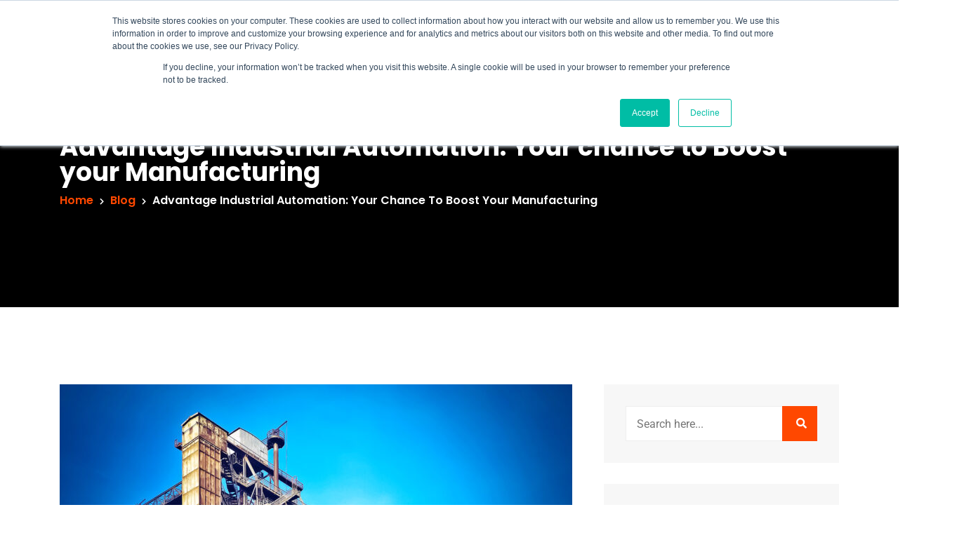

--- FILE ---
content_type: text/html; charset=UTF-8
request_url: https://eqw.ai/industrial-automation/
body_size: 30512
content:

<!DOCTYPE html>
<html lang="en-US">

<head>
	<meta charset="UTF-8">
	<meta name="viewport" content="width=device-width, initial-scale=1.0" />
		<title>Advantage Industrial Automation: Your chance to Boost your Manufacturing &#8211; Equations Work</title>
<meta name='robots' content='max-image-preview:large' />
<link rel='dns-prefetch' href='//js.hs-scripts.com' />
<link rel='dns-prefetch' href='//www.googletagmanager.com' />
<link rel='dns-prefetch' href='//fonts.googleapis.com' />
<link rel="alternate" type="application/rss+xml" title="Equations Work &raquo; Feed" href="https://eqw.ai/feed/" />
<link rel="alternate" type="application/rss+xml" title="Equations Work &raquo; Comments Feed" href="https://eqw.ai/comments/feed/" />
<link rel="alternate" type="application/rss+xml" title="Equations Work &raquo; Advantage Industrial Automation: Your chance to Boost your Manufacturing Comments Feed" href="https://eqw.ai/industrial-automation/feed/" />
<link rel="alternate" title="oEmbed (JSON)" type="application/json+oembed" href="https://eqw.ai/wp-json/oembed/1.0/embed?url=https%3A%2F%2Feqw.ai%2Findustrial-automation%2F" />
<link rel="alternate" title="oEmbed (XML)" type="text/xml+oembed" href="https://eqw.ai/wp-json/oembed/1.0/embed?url=https%3A%2F%2Feqw.ai%2Findustrial-automation%2F&#038;format=xml" />
<style id='wp-img-auto-sizes-contain-inline-css' type='text/css'>
img:is([sizes=auto i],[sizes^="auto," i]){contain-intrinsic-size:3000px 1500px}
/*# sourceURL=wp-img-auto-sizes-contain-inline-css */
</style>
<link rel='stylesheet' id='elementor-frontend-css' href='https://eqw.ai/wp-content/plugins/elementor/assets/css/frontend.min.css?ver=3.33.1' type='text/css' media='all' />
<link rel='stylesheet' id='elementor-post-1618-css' href='https://eqw.ai/wp-content/uploads/elementor/css/post-1618.css?ver=1764767784' type='text/css' media='all' />
<style id='wp-emoji-styles-inline-css' type='text/css'>

	img.wp-smiley, img.emoji {
		display: inline !important;
		border: none !important;
		box-shadow: none !important;
		height: 1em !important;
		width: 1em !important;
		margin: 0 0.07em !important;
		vertical-align: -0.1em !important;
		background: none !important;
		padding: 0 !important;
	}
/*# sourceURL=wp-emoji-styles-inline-css */
</style>
<link rel='stylesheet' id='wp-block-library-css' href='https://eqw.ai/wp-includes/css/dist/block-library/style.min.css?ver=6.9' type='text/css' media='all' />
<style id='wp-block-button-inline-css' type='text/css'>
.wp-block-button__link{align-content:center;box-sizing:border-box;cursor:pointer;display:inline-block;height:100%;text-align:center;word-break:break-word}.wp-block-button__link.aligncenter{text-align:center}.wp-block-button__link.alignright{text-align:right}:where(.wp-block-button__link){border-radius:9999px;box-shadow:none;padding:calc(.667em + 2px) calc(1.333em + 2px);text-decoration:none}.wp-block-button[style*=text-decoration] .wp-block-button__link{text-decoration:inherit}.wp-block-buttons>.wp-block-button.has-custom-width{max-width:none}.wp-block-buttons>.wp-block-button.has-custom-width .wp-block-button__link{width:100%}.wp-block-buttons>.wp-block-button.has-custom-font-size .wp-block-button__link{font-size:inherit}.wp-block-buttons>.wp-block-button.wp-block-button__width-25{width:calc(25% - var(--wp--style--block-gap, .5em)*.75)}.wp-block-buttons>.wp-block-button.wp-block-button__width-50{width:calc(50% - var(--wp--style--block-gap, .5em)*.5)}.wp-block-buttons>.wp-block-button.wp-block-button__width-75{width:calc(75% - var(--wp--style--block-gap, .5em)*.25)}.wp-block-buttons>.wp-block-button.wp-block-button__width-100{flex-basis:100%;width:100%}.wp-block-buttons.is-vertical>.wp-block-button.wp-block-button__width-25{width:25%}.wp-block-buttons.is-vertical>.wp-block-button.wp-block-button__width-50{width:50%}.wp-block-buttons.is-vertical>.wp-block-button.wp-block-button__width-75{width:75%}.wp-block-button.is-style-squared,.wp-block-button__link.wp-block-button.is-style-squared{border-radius:0}.wp-block-button.no-border-radius,.wp-block-button__link.no-border-radius{border-radius:0!important}:root :where(.wp-block-button .wp-block-button__link.is-style-outline),:root :where(.wp-block-button.is-style-outline>.wp-block-button__link){border:2px solid;padding:.667em 1.333em}:root :where(.wp-block-button .wp-block-button__link.is-style-outline:not(.has-text-color)),:root :where(.wp-block-button.is-style-outline>.wp-block-button__link:not(.has-text-color)){color:currentColor}:root :where(.wp-block-button .wp-block-button__link.is-style-outline:not(.has-background)),:root :where(.wp-block-button.is-style-outline>.wp-block-button__link:not(.has-background)){background-color:initial;background-image:none}
/*# sourceURL=https://eqw.ai/wp-includes/blocks/button/style.min.css */
</style>
<style id='wp-block-heading-inline-css' type='text/css'>
h1:where(.wp-block-heading).has-background,h2:where(.wp-block-heading).has-background,h3:where(.wp-block-heading).has-background,h4:where(.wp-block-heading).has-background,h5:where(.wp-block-heading).has-background,h6:where(.wp-block-heading).has-background{padding:1.25em 2.375em}h1.has-text-align-left[style*=writing-mode]:where([style*=vertical-lr]),h1.has-text-align-right[style*=writing-mode]:where([style*=vertical-rl]),h2.has-text-align-left[style*=writing-mode]:where([style*=vertical-lr]),h2.has-text-align-right[style*=writing-mode]:where([style*=vertical-rl]),h3.has-text-align-left[style*=writing-mode]:where([style*=vertical-lr]),h3.has-text-align-right[style*=writing-mode]:where([style*=vertical-rl]),h4.has-text-align-left[style*=writing-mode]:where([style*=vertical-lr]),h4.has-text-align-right[style*=writing-mode]:where([style*=vertical-rl]),h5.has-text-align-left[style*=writing-mode]:where([style*=vertical-lr]),h5.has-text-align-right[style*=writing-mode]:where([style*=vertical-rl]),h6.has-text-align-left[style*=writing-mode]:where([style*=vertical-lr]),h6.has-text-align-right[style*=writing-mode]:where([style*=vertical-rl]){rotate:180deg}
/*# sourceURL=https://eqw.ai/wp-includes/blocks/heading/style.min.css */
</style>
<style id='wp-block-image-inline-css' type='text/css'>
.wp-block-image>a,.wp-block-image>figure>a{display:inline-block}.wp-block-image img{box-sizing:border-box;height:auto;max-width:100%;vertical-align:bottom}@media not (prefers-reduced-motion){.wp-block-image img.hide{visibility:hidden}.wp-block-image img.show{animation:show-content-image .4s}}.wp-block-image[style*=border-radius] img,.wp-block-image[style*=border-radius]>a{border-radius:inherit}.wp-block-image.has-custom-border img{box-sizing:border-box}.wp-block-image.aligncenter{text-align:center}.wp-block-image.alignfull>a,.wp-block-image.alignwide>a{width:100%}.wp-block-image.alignfull img,.wp-block-image.alignwide img{height:auto;width:100%}.wp-block-image .aligncenter,.wp-block-image .alignleft,.wp-block-image .alignright,.wp-block-image.aligncenter,.wp-block-image.alignleft,.wp-block-image.alignright{display:table}.wp-block-image .aligncenter>figcaption,.wp-block-image .alignleft>figcaption,.wp-block-image .alignright>figcaption,.wp-block-image.aligncenter>figcaption,.wp-block-image.alignleft>figcaption,.wp-block-image.alignright>figcaption{caption-side:bottom;display:table-caption}.wp-block-image .alignleft{float:left;margin:.5em 1em .5em 0}.wp-block-image .alignright{float:right;margin:.5em 0 .5em 1em}.wp-block-image .aligncenter{margin-left:auto;margin-right:auto}.wp-block-image :where(figcaption){margin-bottom:1em;margin-top:.5em}.wp-block-image.is-style-circle-mask img{border-radius:9999px}@supports ((-webkit-mask-image:none) or (mask-image:none)) or (-webkit-mask-image:none){.wp-block-image.is-style-circle-mask img{border-radius:0;-webkit-mask-image:url('data:image/svg+xml;utf8,<svg viewBox="0 0 100 100" xmlns="http://www.w3.org/2000/svg"><circle cx="50" cy="50" r="50"/></svg>');mask-image:url('data:image/svg+xml;utf8,<svg viewBox="0 0 100 100" xmlns="http://www.w3.org/2000/svg"><circle cx="50" cy="50" r="50"/></svg>');mask-mode:alpha;-webkit-mask-position:center;mask-position:center;-webkit-mask-repeat:no-repeat;mask-repeat:no-repeat;-webkit-mask-size:contain;mask-size:contain}}:root :where(.wp-block-image.is-style-rounded img,.wp-block-image .is-style-rounded img){border-radius:9999px}.wp-block-image figure{margin:0}.wp-lightbox-container{display:flex;flex-direction:column;position:relative}.wp-lightbox-container img{cursor:zoom-in}.wp-lightbox-container img:hover+button{opacity:1}.wp-lightbox-container button{align-items:center;backdrop-filter:blur(16px) saturate(180%);background-color:#5a5a5a40;border:none;border-radius:4px;cursor:zoom-in;display:flex;height:20px;justify-content:center;opacity:0;padding:0;position:absolute;right:16px;text-align:center;top:16px;width:20px;z-index:100}@media not (prefers-reduced-motion){.wp-lightbox-container button{transition:opacity .2s ease}}.wp-lightbox-container button:focus-visible{outline:3px auto #5a5a5a40;outline:3px auto -webkit-focus-ring-color;outline-offset:3px}.wp-lightbox-container button:hover{cursor:pointer;opacity:1}.wp-lightbox-container button:focus{opacity:1}.wp-lightbox-container button:focus,.wp-lightbox-container button:hover,.wp-lightbox-container button:not(:hover):not(:active):not(.has-background){background-color:#5a5a5a40;border:none}.wp-lightbox-overlay{box-sizing:border-box;cursor:zoom-out;height:100vh;left:0;overflow:hidden;position:fixed;top:0;visibility:hidden;width:100%;z-index:100000}.wp-lightbox-overlay .close-button{align-items:center;cursor:pointer;display:flex;justify-content:center;min-height:40px;min-width:40px;padding:0;position:absolute;right:calc(env(safe-area-inset-right) + 16px);top:calc(env(safe-area-inset-top) + 16px);z-index:5000000}.wp-lightbox-overlay .close-button:focus,.wp-lightbox-overlay .close-button:hover,.wp-lightbox-overlay .close-button:not(:hover):not(:active):not(.has-background){background:none;border:none}.wp-lightbox-overlay .lightbox-image-container{height:var(--wp--lightbox-container-height);left:50%;overflow:hidden;position:absolute;top:50%;transform:translate(-50%,-50%);transform-origin:top left;width:var(--wp--lightbox-container-width);z-index:9999999999}.wp-lightbox-overlay .wp-block-image{align-items:center;box-sizing:border-box;display:flex;height:100%;justify-content:center;margin:0;position:relative;transform-origin:0 0;width:100%;z-index:3000000}.wp-lightbox-overlay .wp-block-image img{height:var(--wp--lightbox-image-height);min-height:var(--wp--lightbox-image-height);min-width:var(--wp--lightbox-image-width);width:var(--wp--lightbox-image-width)}.wp-lightbox-overlay .wp-block-image figcaption{display:none}.wp-lightbox-overlay button{background:none;border:none}.wp-lightbox-overlay .scrim{background-color:#fff;height:100%;opacity:.9;position:absolute;width:100%;z-index:2000000}.wp-lightbox-overlay.active{visibility:visible}@media not (prefers-reduced-motion){.wp-lightbox-overlay.active{animation:turn-on-visibility .25s both}.wp-lightbox-overlay.active img{animation:turn-on-visibility .35s both}.wp-lightbox-overlay.show-closing-animation:not(.active){animation:turn-off-visibility .35s both}.wp-lightbox-overlay.show-closing-animation:not(.active) img{animation:turn-off-visibility .25s both}.wp-lightbox-overlay.zoom.active{animation:none;opacity:1;visibility:visible}.wp-lightbox-overlay.zoom.active .lightbox-image-container{animation:lightbox-zoom-in .4s}.wp-lightbox-overlay.zoom.active .lightbox-image-container img{animation:none}.wp-lightbox-overlay.zoom.active .scrim{animation:turn-on-visibility .4s forwards}.wp-lightbox-overlay.zoom.show-closing-animation:not(.active){animation:none}.wp-lightbox-overlay.zoom.show-closing-animation:not(.active) .lightbox-image-container{animation:lightbox-zoom-out .4s}.wp-lightbox-overlay.zoom.show-closing-animation:not(.active) .lightbox-image-container img{animation:none}.wp-lightbox-overlay.zoom.show-closing-animation:not(.active) .scrim{animation:turn-off-visibility .4s forwards}}@keyframes show-content-image{0%{visibility:hidden}99%{visibility:hidden}to{visibility:visible}}@keyframes turn-on-visibility{0%{opacity:0}to{opacity:1}}@keyframes turn-off-visibility{0%{opacity:1;visibility:visible}99%{opacity:0;visibility:visible}to{opacity:0;visibility:hidden}}@keyframes lightbox-zoom-in{0%{transform:translate(calc((-100vw + var(--wp--lightbox-scrollbar-width))/2 + var(--wp--lightbox-initial-left-position)),calc(-50vh + var(--wp--lightbox-initial-top-position))) scale(var(--wp--lightbox-scale))}to{transform:translate(-50%,-50%) scale(1)}}@keyframes lightbox-zoom-out{0%{transform:translate(-50%,-50%) scale(1);visibility:visible}99%{visibility:visible}to{transform:translate(calc((-100vw + var(--wp--lightbox-scrollbar-width))/2 + var(--wp--lightbox-initial-left-position)),calc(-50vh + var(--wp--lightbox-initial-top-position))) scale(var(--wp--lightbox-scale));visibility:hidden}}
/*# sourceURL=https://eqw.ai/wp-includes/blocks/image/style.min.css */
</style>
<style id='wp-block-list-inline-css' type='text/css'>
ol,ul{box-sizing:border-box}:root :where(.wp-block-list.has-background){padding:1.25em 2.375em}
/*# sourceURL=https://eqw.ai/wp-includes/blocks/list/style.min.css */
</style>
<style id='wp-block-buttons-inline-css' type='text/css'>
.wp-block-buttons{box-sizing:border-box}.wp-block-buttons.is-vertical{flex-direction:column}.wp-block-buttons.is-vertical>.wp-block-button:last-child{margin-bottom:0}.wp-block-buttons>.wp-block-button{display:inline-block;margin:0}.wp-block-buttons.is-content-justification-left{justify-content:flex-start}.wp-block-buttons.is-content-justification-left.is-vertical{align-items:flex-start}.wp-block-buttons.is-content-justification-center{justify-content:center}.wp-block-buttons.is-content-justification-center.is-vertical{align-items:center}.wp-block-buttons.is-content-justification-right{justify-content:flex-end}.wp-block-buttons.is-content-justification-right.is-vertical{align-items:flex-end}.wp-block-buttons.is-content-justification-space-between{justify-content:space-between}.wp-block-buttons.aligncenter{text-align:center}.wp-block-buttons:not(.is-content-justification-space-between,.is-content-justification-right,.is-content-justification-left,.is-content-justification-center) .wp-block-button.aligncenter{margin-left:auto;margin-right:auto;width:100%}.wp-block-buttons[style*=text-decoration] .wp-block-button,.wp-block-buttons[style*=text-decoration] .wp-block-button__link{text-decoration:inherit}.wp-block-buttons.has-custom-font-size .wp-block-button__link{font-size:inherit}.wp-block-buttons .wp-block-button__link{width:100%}.wp-block-button.aligncenter{text-align:center}
/*# sourceURL=https://eqw.ai/wp-includes/blocks/buttons/style.min.css */
</style>
<style id='wp-block-paragraph-inline-css' type='text/css'>
.is-small-text{font-size:.875em}.is-regular-text{font-size:1em}.is-large-text{font-size:2.25em}.is-larger-text{font-size:3em}.has-drop-cap:not(:focus):first-letter{float:left;font-size:8.4em;font-style:normal;font-weight:100;line-height:.68;margin:.05em .1em 0 0;text-transform:uppercase}body.rtl .has-drop-cap:not(:focus):first-letter{float:none;margin-left:.1em}p.has-drop-cap.has-background{overflow:hidden}:root :where(p.has-background){padding:1.25em 2.375em}:where(p.has-text-color:not(.has-link-color)) a{color:inherit}p.has-text-align-left[style*="writing-mode:vertical-lr"],p.has-text-align-right[style*="writing-mode:vertical-rl"]{rotate:180deg}
/*# sourceURL=https://eqw.ai/wp-includes/blocks/paragraph/style.min.css */
</style>
<style id='global-styles-inline-css' type='text/css'>
:root{--wp--preset--aspect-ratio--square: 1;--wp--preset--aspect-ratio--4-3: 4/3;--wp--preset--aspect-ratio--3-4: 3/4;--wp--preset--aspect-ratio--3-2: 3/2;--wp--preset--aspect-ratio--2-3: 2/3;--wp--preset--aspect-ratio--16-9: 16/9;--wp--preset--aspect-ratio--9-16: 9/16;--wp--preset--color--black: #000000;--wp--preset--color--cyan-bluish-gray: #abb8c3;--wp--preset--color--white: #ffffff;--wp--preset--color--pale-pink: #f78da7;--wp--preset--color--vivid-red: #cf2e2e;--wp--preset--color--luminous-vivid-orange: #ff6900;--wp--preset--color--luminous-vivid-amber: #fcb900;--wp--preset--color--light-green-cyan: #7bdcb5;--wp--preset--color--vivid-green-cyan: #00d084;--wp--preset--color--pale-cyan-blue: #8ed1fc;--wp--preset--color--vivid-cyan-blue: #0693e3;--wp--preset--color--vivid-purple: #9b51e0;--wp--preset--gradient--vivid-cyan-blue-to-vivid-purple: linear-gradient(135deg,rgb(6,147,227) 0%,rgb(155,81,224) 100%);--wp--preset--gradient--light-green-cyan-to-vivid-green-cyan: linear-gradient(135deg,rgb(122,220,180) 0%,rgb(0,208,130) 100%);--wp--preset--gradient--luminous-vivid-amber-to-luminous-vivid-orange: linear-gradient(135deg,rgb(252,185,0) 0%,rgb(255,105,0) 100%);--wp--preset--gradient--luminous-vivid-orange-to-vivid-red: linear-gradient(135deg,rgb(255,105,0) 0%,rgb(207,46,46) 100%);--wp--preset--gradient--very-light-gray-to-cyan-bluish-gray: linear-gradient(135deg,rgb(238,238,238) 0%,rgb(169,184,195) 100%);--wp--preset--gradient--cool-to-warm-spectrum: linear-gradient(135deg,rgb(74,234,220) 0%,rgb(151,120,209) 20%,rgb(207,42,186) 40%,rgb(238,44,130) 60%,rgb(251,105,98) 80%,rgb(254,248,76) 100%);--wp--preset--gradient--blush-light-purple: linear-gradient(135deg,rgb(255,206,236) 0%,rgb(152,150,240) 100%);--wp--preset--gradient--blush-bordeaux: linear-gradient(135deg,rgb(254,205,165) 0%,rgb(254,45,45) 50%,rgb(107,0,62) 100%);--wp--preset--gradient--luminous-dusk: linear-gradient(135deg,rgb(255,203,112) 0%,rgb(199,81,192) 50%,rgb(65,88,208) 100%);--wp--preset--gradient--pale-ocean: linear-gradient(135deg,rgb(255,245,203) 0%,rgb(182,227,212) 50%,rgb(51,167,181) 100%);--wp--preset--gradient--electric-grass: linear-gradient(135deg,rgb(202,248,128) 0%,rgb(113,206,126) 100%);--wp--preset--gradient--midnight: linear-gradient(135deg,rgb(2,3,129) 0%,rgb(40,116,252) 100%);--wp--preset--font-size--small: 13px;--wp--preset--font-size--medium: 20px;--wp--preset--font-size--large: 36px;--wp--preset--font-size--x-large: 42px;--wp--preset--spacing--20: 0.44rem;--wp--preset--spacing--30: 0.67rem;--wp--preset--spacing--40: 1rem;--wp--preset--spacing--50: 1.5rem;--wp--preset--spacing--60: 2.25rem;--wp--preset--spacing--70: 3.38rem;--wp--preset--spacing--80: 5.06rem;--wp--preset--shadow--natural: 6px 6px 9px rgba(0, 0, 0, 0.2);--wp--preset--shadow--deep: 12px 12px 50px rgba(0, 0, 0, 0.4);--wp--preset--shadow--sharp: 6px 6px 0px rgba(0, 0, 0, 0.2);--wp--preset--shadow--outlined: 6px 6px 0px -3px rgb(255, 255, 255), 6px 6px rgb(0, 0, 0);--wp--preset--shadow--crisp: 6px 6px 0px rgb(0, 0, 0);}:where(.is-layout-flex){gap: 0.5em;}:where(.is-layout-grid){gap: 0.5em;}body .is-layout-flex{display: flex;}.is-layout-flex{flex-wrap: wrap;align-items: center;}.is-layout-flex > :is(*, div){margin: 0;}body .is-layout-grid{display: grid;}.is-layout-grid > :is(*, div){margin: 0;}:where(.wp-block-columns.is-layout-flex){gap: 2em;}:where(.wp-block-columns.is-layout-grid){gap: 2em;}:where(.wp-block-post-template.is-layout-flex){gap: 1.25em;}:where(.wp-block-post-template.is-layout-grid){gap: 1.25em;}.has-black-color{color: var(--wp--preset--color--black) !important;}.has-cyan-bluish-gray-color{color: var(--wp--preset--color--cyan-bluish-gray) !important;}.has-white-color{color: var(--wp--preset--color--white) !important;}.has-pale-pink-color{color: var(--wp--preset--color--pale-pink) !important;}.has-vivid-red-color{color: var(--wp--preset--color--vivid-red) !important;}.has-luminous-vivid-orange-color{color: var(--wp--preset--color--luminous-vivid-orange) !important;}.has-luminous-vivid-amber-color{color: var(--wp--preset--color--luminous-vivid-amber) !important;}.has-light-green-cyan-color{color: var(--wp--preset--color--light-green-cyan) !important;}.has-vivid-green-cyan-color{color: var(--wp--preset--color--vivid-green-cyan) !important;}.has-pale-cyan-blue-color{color: var(--wp--preset--color--pale-cyan-blue) !important;}.has-vivid-cyan-blue-color{color: var(--wp--preset--color--vivid-cyan-blue) !important;}.has-vivid-purple-color{color: var(--wp--preset--color--vivid-purple) !important;}.has-black-background-color{background-color: var(--wp--preset--color--black) !important;}.has-cyan-bluish-gray-background-color{background-color: var(--wp--preset--color--cyan-bluish-gray) !important;}.has-white-background-color{background-color: var(--wp--preset--color--white) !important;}.has-pale-pink-background-color{background-color: var(--wp--preset--color--pale-pink) !important;}.has-vivid-red-background-color{background-color: var(--wp--preset--color--vivid-red) !important;}.has-luminous-vivid-orange-background-color{background-color: var(--wp--preset--color--luminous-vivid-orange) !important;}.has-luminous-vivid-amber-background-color{background-color: var(--wp--preset--color--luminous-vivid-amber) !important;}.has-light-green-cyan-background-color{background-color: var(--wp--preset--color--light-green-cyan) !important;}.has-vivid-green-cyan-background-color{background-color: var(--wp--preset--color--vivid-green-cyan) !important;}.has-pale-cyan-blue-background-color{background-color: var(--wp--preset--color--pale-cyan-blue) !important;}.has-vivid-cyan-blue-background-color{background-color: var(--wp--preset--color--vivid-cyan-blue) !important;}.has-vivid-purple-background-color{background-color: var(--wp--preset--color--vivid-purple) !important;}.has-black-border-color{border-color: var(--wp--preset--color--black) !important;}.has-cyan-bluish-gray-border-color{border-color: var(--wp--preset--color--cyan-bluish-gray) !important;}.has-white-border-color{border-color: var(--wp--preset--color--white) !important;}.has-pale-pink-border-color{border-color: var(--wp--preset--color--pale-pink) !important;}.has-vivid-red-border-color{border-color: var(--wp--preset--color--vivid-red) !important;}.has-luminous-vivid-orange-border-color{border-color: var(--wp--preset--color--luminous-vivid-orange) !important;}.has-luminous-vivid-amber-border-color{border-color: var(--wp--preset--color--luminous-vivid-amber) !important;}.has-light-green-cyan-border-color{border-color: var(--wp--preset--color--light-green-cyan) !important;}.has-vivid-green-cyan-border-color{border-color: var(--wp--preset--color--vivid-green-cyan) !important;}.has-pale-cyan-blue-border-color{border-color: var(--wp--preset--color--pale-cyan-blue) !important;}.has-vivid-cyan-blue-border-color{border-color: var(--wp--preset--color--vivid-cyan-blue) !important;}.has-vivid-purple-border-color{border-color: var(--wp--preset--color--vivid-purple) !important;}.has-vivid-cyan-blue-to-vivid-purple-gradient-background{background: var(--wp--preset--gradient--vivid-cyan-blue-to-vivid-purple) !important;}.has-light-green-cyan-to-vivid-green-cyan-gradient-background{background: var(--wp--preset--gradient--light-green-cyan-to-vivid-green-cyan) !important;}.has-luminous-vivid-amber-to-luminous-vivid-orange-gradient-background{background: var(--wp--preset--gradient--luminous-vivid-amber-to-luminous-vivid-orange) !important;}.has-luminous-vivid-orange-to-vivid-red-gradient-background{background: var(--wp--preset--gradient--luminous-vivid-orange-to-vivid-red) !important;}.has-very-light-gray-to-cyan-bluish-gray-gradient-background{background: var(--wp--preset--gradient--very-light-gray-to-cyan-bluish-gray) !important;}.has-cool-to-warm-spectrum-gradient-background{background: var(--wp--preset--gradient--cool-to-warm-spectrum) !important;}.has-blush-light-purple-gradient-background{background: var(--wp--preset--gradient--blush-light-purple) !important;}.has-blush-bordeaux-gradient-background{background: var(--wp--preset--gradient--blush-bordeaux) !important;}.has-luminous-dusk-gradient-background{background: var(--wp--preset--gradient--luminous-dusk) !important;}.has-pale-ocean-gradient-background{background: var(--wp--preset--gradient--pale-ocean) !important;}.has-electric-grass-gradient-background{background: var(--wp--preset--gradient--electric-grass) !important;}.has-midnight-gradient-background{background: var(--wp--preset--gradient--midnight) !important;}.has-small-font-size{font-size: var(--wp--preset--font-size--small) !important;}.has-medium-font-size{font-size: var(--wp--preset--font-size--medium) !important;}.has-large-font-size{font-size: var(--wp--preset--font-size--large) !important;}.has-x-large-font-size{font-size: var(--wp--preset--font-size--x-large) !important;}
/*# sourceURL=global-styles-inline-css */
</style>

<style id='classic-theme-styles-inline-css' type='text/css'>
/*! This file is auto-generated */
.wp-block-button__link{color:#fff;background-color:#32373c;border-radius:9999px;box-shadow:none;text-decoration:none;padding:calc(.667em + 2px) calc(1.333em + 2px);font-size:1.125em}.wp-block-file__button{background:#32373c;color:#fff;text-decoration:none}
/*# sourceURL=/wp-includes/css/classic-themes.min.css */
</style>
<link rel='stylesheet' id='font-awesome-4.7-css' href='https://eqw.ai/wp-content/plugins/albion-toolkit/assets/css/font-awesome.min.css?ver=6.9' type='text/css' media='all' />
<link rel='stylesheet' id='parent-style-css' href='https://eqw.ai/wp-content/themes/albion/style.css?ver=6.9' type='text/css' media='all' />
<link rel='stylesheet' id='albion-style-css' href='https://eqw.ai/wp-content/themes/albion-child/style.css?ver=6.9' type='text/css' media='all' />
<link rel='stylesheet' id='vendors-css' href='https://eqw.ai/wp-content/themes/albion/assets/css/vendors.min.css?ver=6.9' type='text/css' media='all' />
<link rel='stylesheet' id='fontawesome-css' href='https://eqw.ai/wp-content/themes/albion/assets/css/fontawesome.min.css?ver=6.9' type='text/css' media='all' />
<link rel='stylesheet' id='flaticon-css' href='https://eqw.ai/wp-content/themes/albion/assets/css/flaticon.css?ver=6.9' type='text/css' media='all' />
<link rel='stylesheet' id='albion-main-style-css' href='https://eqw.ai/wp-content/themes/albion/assets/css/style.css?ver=6.9' type='text/css' media='all' />
<style id='albion-main-style-inline-css' type='text/css'>


        .btn-primary, .btn-primary.disabled, .btn-primary:disabled, .navbar-area.is-sticky .sparsity-nav .navbar .others-options .btn-primary, .navbar-area.navbar-bg .sparsity-nav .navbar .others-options .btn-primary, .learn-more-btn::before, .main-banner-content .btn-box .optional-btn::after, .single-featured-services-box::before, .single-services-box::before, .single-services-box:hover .icon, .services-details-overview .services-details-desc .services-details-accordion .accordion .accordion-title i, .webinar-video-image .video-btn, .single-team-box:hover .content, .feedback-item::after, .entry-meta li::before,.free-trial-content::after, .pagination-area .page-numbers.current, .pagination-area .page-numbers:hover, .pagination-area .page-numbers:focus, .pages-links .post-page-numbers.current, .pages-links .post-page-numbers:hover, .pages-links .post-page-numbers:focus, .faq-accordion .accordion .accordion-title i , .coming-soon-area .coming-soon-content .social ul li a:hover, .contact-info .contact-info-content .social li a:hover, .single-footer-widget .social li a:hover, .single-footer-widget h3::before, .go-top, .blog-sidebar .widget .widget-title::before, .blog-sidebar .widget ul li::before, .blog-sidebar .widget_search form button, .blog-sidebar .tagcloud a:hover, .blog-sidebar .tagcloud a:focus, #comments .comment-list .comment-body .reply a:hover, .comment-respond .form-submit input, .search-form .search-submit, .wp-block-button .wp-block-button__link,.has-cyan-bluish-gray-background-color.has-cyan-bluish-gray-background-color, .page-links .current, .page-links .post-page-numbers:hover, .post-password-form input[type="submit"], .post_type_icon, .post_type, .single-blog-video .play-link, .banner-content .btn-box .optional-btn::after, .hero-banner-content .btn-box .optional-btn::after, .about-content .features-list li span i, .services-tab-list .tabs li a:hover, .services-tab-list .tabs li.current a, .single-projects-box .plus-icon a, .projects-slides.owl-theme .owl-nav [class*=owl-]:hover, .testimonials-slides .owl-dots .owl-dot span::before, .free-trial-text form button, .feedback-slides-bg-color.owl-theme .owl-stage .owl-item::before, .feedback-slides-bg-color.one-img::before, .free-trial-bg-color::before, .cart-buttons .shopping-coupon-code button:hover, .billing-details .title::before, .order-details .title::before, .order-details .payment-box .payment-method p [type="radio"]:checked + label::after, .order-details .payment-box .payment-method p [type="radio"]:not(:checked) + label::after, .shop-sidebar .widget .widget-title::before, .shop-sidebar .widget .widget-title::after, .shop-sidebar .widget ul li::before, .shop-sidebar .widget_search form button, .shop-sidebar .tagcloud a:hover, .shop-sidebar .tagcloud a:focus, .search-form button, .single-products .products-content ul li::before, .single-products .products-content .add-to-cart-btn:hover, .products_details div.product .woocommerce-tabs ul.tabs li.active, .products_details div.product .woocommerce-tabs ul.tabs li.active a:hover, .shop-btn, .single-products-box .select-options-btn a:hover, .single-products .sale-btn, .products_details div.product span.sale-btn, .products_details div.product .product_title::before, .products_details div.product form.cart button.button.alt, .products_details div.product .woocommerce-tabs .panel #respond input#submit, .woocommerce .woocommerce-MyAccount-navigation ul li.is-active a, .woocommerce .woocommerce-MyAccount-navigation ul li.is-active a, .woocommerce .woocommerce-MyAccount-navigation ul li a:hover, .woocommerce .woocommerce-MyAccount-content .button, .woocommerce form.login button.button, .shop-sidebar a.button, .others-options .cart-btn span, .shop-sidebar .widget_product_search form button, .return-to-shop .button.wc-backward, .navbar-area.navbar-style-three.p-relative .sparsity-nav .navbar .others-options .btn-primary, .home-slides-two.owl-theme .owl-nav [class*=owl-]:hover, .startup-banner-content .btn-box .optional-btn::after, .single-solutions-box.active .icon, .single-solutions-box:hover .icon, .newsletter-inner .content form button, .single-services-card .read-btn, .ai-pricing-card:hover .pricing-btn .btn-primary, .ai-blog-card .entry-post-content h3::before, .ai-blog-card .entry-post-content .entry-meta li::before, .ai-subscribe-content .newsletter-form button, .ai-subscribe-content .newsletter-form .newsletter-checkbox-btn .inp-cbx:checked + .cbx span:first-child, .ml-main-banner-content .banner-form button, .unique-testimonials-slides .owl-dots .owl-dot span::before, .creativity-content .skill-bar .progress-number-mark:hover { background-color: #ff4800;} 

        .wp-block-file .wp-block-file__button, .sparsity-nav .navbar .others-options .btn-primary:hover, .wp-block-tag-cloud a:hover, .wp-block-tag-cloud a:focus, .wp-block-search button, .woocommerce-topbar .woocommerce-topbar-ordering .nice-select .list .option:hover, .billing-details .form-group .nice-select .list .option:hover, .ai-pricing-card .pricing-btn .btn-primary:hover, .ai-pricing-card .pricing-btn .btn-primary:focus { background-color: #ff4800 !important; }

        a:hover, a:focus, .section-title span, .learn-more-btn, .learn-more-btn:hover, .sparsity-nav .navbar .navbar-nav .nav-item a:hover, .sparsity-nav .navbar .navbar-nav .nav-item a:focus, .sparsity-nav .navbar .navbar-nav .nav-item a.active, .sparsity-nav .navbar .navbar-nav .nav-item:hover a, .sparsity-nav .navbar .navbar-nav .nav-item:focus a, .sparsity-nav .navbar .navbar-nav .nav-item.active a, .sparsity-nav .navbar .navbar-nav .nav-item .dropdown-menu li a:hover, .sparsity-nav .navbar .navbar-nav .nav-item .dropdown-menu li a:focus, .sparsity-nav .navbar .navbar-nav .nav-item .dropdown-menu li a.active, .sparsity-nav .navbar .navbar-nav .nav-item .dropdown-menu li .dropdown-menu li a:hover, .sparsity-nav .navbar .navbar-nav .nav-item .dropdown-menu li .dropdown-menu li a:focus, .sparsity-nav .navbar .navbar-nav .nav-item .dropdown-menu li .dropdown-menu li a.active, .sparsity-nav .navbar .navbar-nav .nav-item .dropdown-menu li .dropdown-menu li .dropdown-menu li a:hover, .sparsity-nav .navbar .navbar-nav .nav-item .dropdown-menu li .dropdown-menu li .dropdown-menu li a:focus, .sparsity-nav .navbar .navbar-nav .nav-item .dropdown-menu li .dropdown-menu li .dropdown-menu li a.active, .sparsity-nav .navbar .navbar-nav .nav-item .dropdown-menu li .dropdown-menu li .dropdown-menu li .dropdown-menu li a:hover, .sparsity-nav .navbar .navbar-nav .nav-item .dropdown-menu li .dropdown-menu li .dropdown-menu li .dropdown-menu li a:focus, .sparsity-nav .navbar .navbar-nav .nav-item .dropdown-menu li .dropdown-menu li .dropdown-menu li .dropdown-menu li a.active, .sparsity-nav .navbar .navbar-nav .nav-item .dropdown-menu li .dropdown-menu li .dropdown-menu li .dropdown-menu li .dropdown-menu li a:hover, .sparsity-nav .navbar .navbar-nav .nav-item .dropdown-menu li .dropdown-menu li .dropdown-menu li .dropdown-menu li .dropdown-menu li a:focus, .sparsity-nav .navbar .navbar-nav .nav-item .dropdown-menu li .dropdown-menu li .dropdown-menu li .dropdown-menu li .dropdown-menu li a.active, .sparsity-nav .navbar .navbar-nav .nav-item .dropdown-menu li .dropdown-menu li .dropdown-menu li .dropdown-menu li .dropdown-menu li .dropdown-menu li a:hover, .sparsity-nav .navbar .navbar-nav .nav-item .dropdown-menu li .dropdown-menu li .dropdown-menu li .dropdown-menu li .dropdown-menu li .dropdown-menu li a:focus, .sparsity-nav .navbar .navbar-nav .nav-item .dropdown-menu li .dropdown-menu li .dropdown-menu li .dropdown-menu li .dropdown-menu li .dropdown-menu li a.active, .sparsity-nav .navbar .navbar-nav .nav-item .dropdown-menu li .dropdown-menu li .dropdown-menu li .dropdown-menu li .dropdown-menu li .dropdown-menu li .dropdown-menu li a:hover, .sparsity-nav .navbar .navbar-nav .nav-item .dropdown-menu li .dropdown-menu li .dropdown-menu li .dropdown-menu li .dropdown-menu li .dropdown-menu li .dropdown-menu li a:focus, .sparsity-nav .navbar .navbar-nav .nav-item .dropdown-menu li .dropdown-menu li .dropdown-menu li .dropdown-menu li .dropdown-menu li .dropdown-menu li .dropdown-menu li a.active, .sparsity-nav .navbar .navbar-nav .nav-item .dropdown-menu li .dropdown-menu li .dropdown-menu li .dropdown-menu li .dropdown-menu li .dropdown-menu li.active a, .sparsity-nav .navbar .navbar-nav .nav-item .dropdown-menu li .dropdown-menu li .dropdown-menu li .dropdown-menu li .dropdown-menu li.active a, .sparsity-nav .navbar .navbar-nav .nav-item .dropdown-menu li .dropdown-menu li .dropdown-menu li .dropdown-menu li.active a, .sparsity-nav .navbar .navbar-nav .nav-item .dropdown-menu li .dropdown-menu li .dropdown-menu li.active a, .sparsity-nav .navbar .navbar-nav .nav-item .dropdown-menu li .dropdown-menu li.active a, .sparsity-nav .navbar .navbar-nav .nav-item .dropdown-menu li.active a, .sparsity-nav .navbar .others-options .cart-btn:hover, .sparsity-nav .navbar .others-options .btn-primary, .sparsity-nav .navbar .others-options .option-item .search-btn:hover, .sparsity-nav .navbar .others-options .option-item .close-btn:hover, .navbar-area.is-sticky .sparsity-nav .navbar .navbar-nav .nav-item a:hover, .navbar-area.is-sticky .sparsity-nav .navbar .navbar-nav .nav-item a:focus, .navbar-area.is-sticky .sparsity-nav .navbar .navbar-nav .nav-item a.active, .navbar-area.navbar-bg .sparsity-nav .navbar .navbar-nav .nav-item a:hover, .navbar-area.navbar-bg .sparsity-nav .navbar .navbar-nav .nav-item a:focus, .navbar-area.navbar-bg .sparsity-nav .navbar .navbar-nav .nav-item a.active, .navbar-area.is-sticky .sparsity-nav .navbar .navbar-nav .nav-item:hover a, .navbar-area.is-sticky .sparsity-nav .navbar .navbar-nav .nav-item:focus a, .navbar-area.is-sticky .sparsity-nav .navbar .navbar-nav .nav-item.active a, .navbar-area.navbar-bg .sparsity-nav .navbar .navbar-nav .nav-item:hover a, .navbar-area.navbar-bg .sparsity-nav .navbar .navbar-nav .nav-item:focus a, .navbar-area.navbar-bg .sparsity-nav .navbar .navbar-nav .nav-item.active a, .navbar-area.is-sticky .sparsity-nav .navbar .navbar-nav .nav-item .dropdown-menu li a:hover, .navbar-area.is-sticky .sparsity-nav .navbar .navbar-nav .nav-item .dropdown-menu li a:focus, .navbar-area.is-sticky .sparsity-nav .navbar .navbar-nav .nav-item .dropdown-menu li a.active, .navbar-area.navbar-bg .sparsity-nav .navbar .navbar-nav .nav-item .dropdown-menu li a:hover, .navbar-area.navbar-bg .sparsity-nav .navbar .navbar-nav .nav-item .dropdown-menu li a:focus, .navbar-area.navbar-bg .sparsity-nav .navbar .navbar-nav .nav-item .dropdown-menu li a.active, .navbar-area.is-sticky .sparsity-nav .navbar .navbar-nav .nav-item .dropdown-menu li .dropdown-menu li a:hover, .navbar-area.is-sticky .sparsity-nav .navbar .navbar-nav .nav-item .dropdown-menu li .dropdown-menu li a:focus, .navbar-area.is-sticky .sparsity-nav .navbar .navbar-nav .nav-item .dropdown-menu li .dropdown-menu li a.active, .navbar-area.navbar-bg .sparsity-nav .navbar .navbar-nav .nav-item .dropdown-menu li .dropdown-menu li a:hover, .navbar-area.navbar-bg .sparsity-nav .navbar .navbar-nav .nav-item .dropdown-menu li .dropdown-menu li a:focus, .navbar-area.navbar-bg .sparsity-nav .navbar .navbar-nav .nav-item .dropdown-menu li .dropdown-menu li a.active, .navbar-area.is-sticky .sparsity-nav .navbar .navbar-nav .nav-item .dropdown-menu li .dropdown-menu li .dropdown-menu li a:hover, .navbar-area.is-sticky .sparsity-nav .navbar .navbar-nav .nav-item .dropdown-menu li .dropdown-menu li .dropdown-menu li a:focus, .navbar-area.is-sticky .sparsity-nav .navbar .navbar-nav .nav-item .dropdown-menu li .dropdown-menu li .dropdown-menu li a.active, .navbar-area.navbar-bg .sparsity-nav .navbar .navbar-nav .nav-item .dropdown-menu li .dropdown-menu li .dropdown-menu li a:hover, .navbar-area.navbar-bg .sparsity-nav .navbar .navbar-nav .nav-item .dropdown-menu li .dropdown-menu li .dropdown-menu li a:focus, .navbar-area.navbar-bg .sparsity-nav .navbar .navbar-nav .nav-item .dropdown-menu li .dropdown-menu li .dropdown-menu li a.active, .navbar-area.is-sticky .sparsity-nav .navbar .navbar-nav .nav-item .dropdown-menu li .dropdown-menu li .dropdown-menu li .dropdown-menu li a:hover, .navbar-area.is-sticky .sparsity-nav .navbar .navbar-nav .nav-item .dropdown-menu li .dropdown-menu li .dropdown-menu li .dropdown-menu li a:focus, .navbar-area.is-sticky .sparsity-nav .navbar .navbar-nav .nav-item .dropdown-menu li .dropdown-menu li .dropdown-menu li .dropdown-menu li a.active, .navbar-area.navbar-bg .sparsity-nav .navbar .navbar-nav .nav-item .dropdown-menu li .dropdown-menu li .dropdown-menu li .dropdown-menu li a:hover, .navbar-area.navbar-bg .sparsity-nav .navbar .navbar-nav .nav-item .dropdown-menu li .dropdown-menu li .dropdown-menu li .dropdown-menu li a:focus, .navbar-area.navbar-bg .sparsity-nav .navbar .navbar-nav .nav-item .dropdown-menu li .dropdown-menu li .dropdown-menu li .dropdown-menu li a.active, .navbar-area.is-sticky .sparsity-nav .navbar .navbar-nav .nav-item .dropdown-menu li .dropdown-menu li .dropdown-menu li .dropdown-menu li .dropdown-menu li a:hover, .navbar-area.is-sticky .sparsity-nav .navbar .navbar-nav .nav-item .dropdown-menu li .dropdown-menu li .dropdown-menu li .dropdown-menu li .dropdown-menu li a:focus, .navbar-area.is-sticky .sparsity-nav .navbar .navbar-nav .nav-item .dropdown-menu li .dropdown-menu li .dropdown-menu li .dropdown-menu li .dropdown-menu li a.active, .navbar-area.navbar-bg .sparsity-nav .navbar .navbar-nav .nav-item .dropdown-menu li .dropdown-menu li .dropdown-menu li .dropdown-menu li .dropdown-menu li a:hover, .navbar-area.navbar-bg .sparsity-nav .navbar .navbar-nav .nav-item .dropdown-menu li .dropdown-menu li .dropdown-menu li .dropdown-menu li .dropdown-menu li a:focus, .navbar-area.navbar-bg .sparsity-nav .navbar .navbar-nav .nav-item .dropdown-menu li .dropdown-menu li .dropdown-menu li .dropdown-menu li .dropdown-menu li a.active, .navbar-area.is-sticky .sparsity-nav .navbar .navbar-nav .nav-item .dropdown-menu li .dropdown-menu li .dropdown-menu li .dropdown-menu li .dropdown-menu li .dropdown-menu li a:hover, .navbar-area.is-sticky .sparsity-nav .navbar .navbar-nav .nav-item .dropdown-menu li .dropdown-menu li .dropdown-menu li .dropdown-menu li .dropdown-menu li .dropdown-menu li a:focus, .navbar-area.is-sticky .sparsity-nav .navbar .navbar-nav .nav-item .dropdown-menu li .dropdown-menu li .dropdown-menu li .dropdown-menu li .dropdown-menu li .dropdown-menu li a.active, .navbar-area.navbar-bg .sparsity-nav .navbar .navbar-nav .nav-item .dropdown-menu li .dropdown-menu li .dropdown-menu li .dropdown-menu li .dropdown-menu li .dropdown-menu li a:hover, .navbar-area.navbar-bg .sparsity-nav .navbar .navbar-nav .nav-item .dropdown-menu li .dropdown-menu li .dropdown-menu li .dropdown-menu li .dropdown-menu li .dropdown-menu li a:focus, .navbar-area.navbar-bg .sparsity-nav .navbar .navbar-nav .nav-item .dropdown-menu li .dropdown-menu li .dropdown-menu li .dropdown-menu li .dropdown-menu li .dropdown-menu li a.active, .navbar-area.is-sticky .sparsity-nav .navbar .navbar-nav .nav-item .dropdown-menu li .dropdown-menu li .dropdown-menu li .dropdown-menu li .dropdown-menu li .dropdown-menu li .dropdown-menu li a:hover, .navbar-area.is-sticky .sparsity-nav .navbar .navbar-nav .nav-item .dropdown-menu li .dropdown-menu li .dropdown-menu li .dropdown-menu li .dropdown-menu li .dropdown-menu li .dropdown-menu li a:focus, .navbar-area.is-sticky .sparsity-nav .navbar .navbar-nav .nav-item .dropdown-menu li .dropdown-menu li .dropdown-menu li .dropdown-menu li .dropdown-menu li .dropdown-menu li .dropdown-menu li a.active, .navbar-area.navbar-bg .sparsity-nav .navbar .navbar-nav .nav-item .dropdown-menu li .dropdown-menu li .dropdown-menu li .dropdown-menu li .dropdown-menu li .dropdown-menu li .dropdown-menu li a:hover, .navbar-area.navbar-bg .sparsity-nav .navbar .navbar-nav .nav-item .dropdown-menu li .dropdown-menu li .dropdown-menu li .dropdown-menu li .dropdown-menu li .dropdown-menu li .dropdown-menu li a:focus, .navbar-area.navbar-bg .sparsity-nav .navbar .navbar-nav .nav-item .dropdown-menu li .dropdown-menu li .dropdown-menu li .dropdown-menu li .dropdown-menu li .dropdown-menu li .dropdown-menu li a.active, .navbar-area.is-sticky .sparsity-nav .navbar .navbar-nav .nav-item .dropdown-menu li .dropdown-menu li .dropdown-menu li .dropdown-menu li .dropdown-menu li .dropdown-menu li.active a, .navbar-area.navbar-bg .sparsity-nav .navbar .navbar-nav .nav-item .dropdown-menu li .dropdown-menu li .dropdown-menu li .dropdown-menu li .dropdown-menu li .dropdown-menu li.active a, .navbar-area.is-sticky .sparsity-nav .navbar .navbar-nav .nav-item .dropdown-menu li .dropdown-menu li .dropdown-menu li .dropdown-menu li .dropdown-menu li.active a, .navbar-area.navbar-bg .sparsity-nav .navbar .navbar-nav .nav-item .dropdown-menu li .dropdown-menu li .dropdown-menu li .dropdown-menu li .dropdown-menu li.active a, .navbar-area.is-sticky .sparsity-nav .navbar .navbar-nav .nav-item .dropdown-menu li .dropdown-menu li .dropdown-menu li .dropdown-menu li.active a, .navbar-area.navbar-bg .sparsity-nav .navbar .navbar-nav .nav-item .dropdown-menu li .dropdown-menu li .dropdown-menu li .dropdown-menu li.active a, .navbar-area.is-sticky .sparsity-nav .navbar .navbar-nav .nav-item .dropdown-menu li .dropdown-menu li .dropdown-menu li.active a, .navbar-area.navbar-bg .sparsity-nav .navbar .navbar-nav .nav-item .dropdown-menu li .dropdown-menu li .dropdown-menu li.active a, .navbar-area.is-sticky .sparsity-nav .navbar .navbar-nav .nav-item .dropdown-menu li .dropdown-menu li.active a, .navbar-area.navbar-bg .sparsity-nav .navbar .navbar-nav .nav-item .dropdown-menu li .dropdown-menu li.active a, .navbar-area.is-sticky .sparsity-nav .navbar .navbar-nav .nav-item .dropdown-menu li.active a, .navbar-area.navbar-bg .sparsity-nav .navbar .navbar-nav .nav-item .dropdown-menu li.active a, .navbar-area.is-sticky .sparsity-nav .navbar .others-options .cart-btn:hover, .navbar-area.navbar-bg .sparsity-nav .navbar .others-options .cart-btn:hover, .navbar-area.is-sticky .sparsity-nav .navbar .others-options .option-item .search-btn:hover, .navbar-area.navbar-bg .sparsity-nav .navbar .others-options .option-item .search-btn:hover, .navbar-area.is-sticky .sparsity-nav .navbar .others-options .option-item .close-btn:hover, .navbar-area.navbar-bg .sparsity-nav .navbar .others-options .option-item .close-btn:hover, .search-overlay.search-popup .search-form .search-button:hover, .search-overlay.search-popup .search-form .search-button:focus, .others-options .cart-btn:hover, .navbar-style-three .sparsity-nav .navbar .navbar-nav .nav-item a:hover, .navbar-style-three .sparsity-nav .navbar .navbar-nav .nav-item a:focus, .navbar-style-three .sparsity-nav .navbar .navbar-nav .nav-item a.active, .navbar-style-three .sparsity-nav .navbar .navbar-nav .nav-item:hover a, .navbar-style-three .sparsity-nav .navbar .navbar-nav .nav-item:focus a, .navbar-style-three .sparsity-nav .navbar .navbar-nav .nav-item.active a, .navbar-style-three .sparsity-nav .navbar .navbar-nav .nav-item .dropdown-menu li a:hover, .navbar-style-three .sparsity-nav .navbar .navbar-nav .nav-item .dropdown-menu li a:focus, .navbar-style-three .sparsity-nav .navbar .navbar-nav .nav-item .dropdown-menu li a.active, .navbar-style-three .sparsity-nav .navbar .navbar-nav .nav-item .dropdown-menu li .dropdown-menu li a:hover, .navbar-style-three .sparsity-nav .navbar .navbar-nav .nav-item .dropdown-menu li .dropdown-menu li a:focus, .navbar-style-three .sparsity-nav .navbar .navbar-nav .nav-item .dropdown-menu li .dropdown-menu li a.active, .navbar-style-three .sparsity-nav .navbar .navbar-nav .nav-item .dropdown-menu li .dropdown-menu li .dropdown-menu li a:hover, .navbar-style-three .sparsity-nav .navbar .navbar-nav .nav-item .dropdown-menu li .dropdown-menu li .dropdown-menu li a:focus, .navbar-style-three .sparsity-nav .navbar .navbar-nav .nav-item .dropdown-menu li .dropdown-menu li .dropdown-menu li a.active, .navbar-style-three .sparsity-nav .navbar .navbar-nav .nav-item .dropdown-menu li .dropdown-menu li .dropdown-menu li .dropdown-menu li a:hover, .navbar-style-three .sparsity-nav .navbar .navbar-nav .nav-item .dropdown-menu li .dropdown-menu li .dropdown-menu li .dropdown-menu li a:focus, .navbar-style-three .sparsity-nav .navbar .navbar-nav .nav-item .dropdown-menu li .dropdown-menu li .dropdown-menu li .dropdown-menu li a.active, .navbar-style-three .sparsity-nav .navbar .navbar-nav .nav-item .dropdown-menu li .dropdown-menu li .dropdown-menu li .dropdown-menu li .dropdown-menu li a:hover, .navbar-style-three .sparsity-nav .navbar .navbar-nav .nav-item .dropdown-menu li .dropdown-menu li .dropdown-menu li .dropdown-menu li .dropdown-menu li a:focus, .navbar-style-three .sparsity-nav .navbar .navbar-nav .nav-item .dropdown-menu li .dropdown-menu li .dropdown-menu li .dropdown-menu li .dropdown-menu li a.active, .navbar-style-three .sparsity-nav .navbar .navbar-nav .nav-item .dropdown-menu li .dropdown-menu li .dropdown-menu li .dropdown-menu li .dropdown-menu li .dropdown-menu li a:hover, .navbar-style-three .sparsity-nav .navbar .navbar-nav .nav-item .dropdown-menu li .dropdown-menu li .dropdown-menu li .dropdown-menu li .dropdown-menu li .dropdown-menu li a:focus, .navbar-style-three .sparsity-nav .navbar .navbar-nav .nav-item .dropdown-menu li .dropdown-menu li .dropdown-menu li .dropdown-menu li .dropdown-menu li .dropdown-menu li a.active, .navbar-style-three .sparsity-nav .navbar .navbar-nav .nav-item .dropdown-menu li .dropdown-menu li .dropdown-menu li .dropdown-menu li .dropdown-menu li .dropdown-menu li .dropdown-menu li a:hover, .navbar-style-three .sparsity-nav .navbar .navbar-nav .nav-item .dropdown-menu li .dropdown-menu li .dropdown-menu li .dropdown-menu li .dropdown-menu li .dropdown-menu li .dropdown-menu li a:focus, .navbar-style-three .sparsity-nav .navbar .navbar-nav .nav-item .dropdown-menu li .dropdown-menu li .dropdown-menu li .dropdown-menu li .dropdown-menu li .dropdown-menu li .dropdown-menu li a.active, .navbar-style-three .sparsity-nav .navbar .navbar-nav .nav-item .dropdown-menu li .dropdown-menu li .dropdown-menu li .dropdown-menu li .dropdown-menu li .dropdown-menu li.active a, .navbar-style-three .sparsity-nav .navbar .navbar-nav .nav-item .dropdown-menu li .dropdown-menu li .dropdown-menu li .dropdown-menu li .dropdown-menu li.active a, .navbar-style-three .sparsity-nav .navbar .navbar-nav .nav-item .dropdown-menu li .dropdown-menu li .dropdown-menu li .dropdown-menu li.active a, .navbar-style-three .sparsity-nav .navbar .navbar-nav .nav-item .dropdown-menu li .dropdown-menu li .dropdown-menu li.active a, .navbar-style-three .sparsity-nav .navbar .navbar-nav .nav-item .dropdown-menu li .dropdown-menu li.active a, .navbar-style-three .sparsity-nav .navbar .navbar-nav .nav-item .dropdown-menu li.active a, .navbar-style-three .sparsity-nav .navbar .others-options .cart-btn:hover, .navbar-style-three .sparsity-nav .navbar .others-options .option-item .search-btn:hover, .navbar-style-three .sparsity-nav .navbar .others-options .option-item .close-btn:hover, .navbar-style-four .sparsity-nav .navbar .navbar-nav .nav-item a:hover, .navbar-style-four .sparsity-nav .navbar .navbar-nav .nav-item a:focus, .navbar-style-four .sparsity-nav .navbar .navbar-nav .nav-item a.active, .navbar-style-four .sparsity-nav .navbar .navbar-nav .nav-item:hover a, .navbar-style-four .sparsity-nav .navbar .navbar-nav .nav-item:focus a, .navbar-style-four .sparsity-nav .navbar .navbar-nav .nav-item.active a, .navbar-style-four .sparsity-nav .navbar .navbar-nav .nav-item .dropdown-menu li a:hover, .navbar-style-four .sparsity-nav .navbar .navbar-nav .nav-item .dropdown-menu li a:focus, .navbar-style-four .sparsity-nav .navbar .navbar-nav .nav-item .dropdown-menu li a.active, .navbar-style-four .sparsity-nav .navbar .navbar-nav .nav-item .dropdown-menu li .dropdown-menu li a:hover, .navbar-style-four .sparsity-nav .navbar .navbar-nav .nav-item .dropdown-menu li .dropdown-menu li a:focus, .navbar-style-four .sparsity-nav .navbar .navbar-nav .nav-item .dropdown-menu li .dropdown-menu li a.active, .navbar-style-four .sparsity-nav .navbar .navbar-nav .nav-item .dropdown-menu li .dropdown-menu li .dropdown-menu li a:hover, .navbar-style-four .sparsity-nav .navbar .navbar-nav .nav-item .dropdown-menu li .dropdown-menu li .dropdown-menu li a:focus, .navbar-style-four .sparsity-nav .navbar .navbar-nav .nav-item .dropdown-menu li .dropdown-menu li .dropdown-menu li a.active, .navbar-style-four .sparsity-nav .navbar .navbar-nav .nav-item .dropdown-menu li .dropdown-menu li .dropdown-menu li .dropdown-menu li a:hover, .navbar-style-four .sparsity-nav .navbar .navbar-nav .nav-item .dropdown-menu li .dropdown-menu li .dropdown-menu li .dropdown-menu li a:focus, .navbar-style-four .sparsity-nav .navbar .navbar-nav .nav-item .dropdown-menu li .dropdown-menu li .dropdown-menu li .dropdown-menu li a.active, .navbar-style-four .sparsity-nav .navbar .navbar-nav .nav-item .dropdown-menu li .dropdown-menu li .dropdown-menu li .dropdown-menu li .dropdown-menu li a:hover, .navbar-style-four .sparsity-nav .navbar .navbar-nav .nav-item .dropdown-menu li .dropdown-menu li .dropdown-menu li .dropdown-menu li .dropdown-menu li a:focus, .navbar-style-four .sparsity-nav .navbar .navbar-nav .nav-item .dropdown-menu li .dropdown-menu li .dropdown-menu li .dropdown-menu li .dropdown-menu li a.active, .navbar-style-four .sparsity-nav .navbar .navbar-nav .nav-item .dropdown-menu li .dropdown-menu li .dropdown-menu li .dropdown-menu li .dropdown-menu li .dropdown-menu li a:hover, .navbar-style-four .sparsity-nav .navbar .navbar-nav .nav-item .dropdown-menu li .dropdown-menu li .dropdown-menu li .dropdown-menu li .dropdown-menu li .dropdown-menu li a:focus, .navbar-style-four .sparsity-nav .navbar .navbar-nav .nav-item .dropdown-menu li .dropdown-menu li .dropdown-menu li .dropdown-menu li .dropdown-menu li .dropdown-menu li a.active, .navbar-style-four .sparsity-nav .navbar .navbar-nav .nav-item .dropdown-menu li .dropdown-menu li .dropdown-menu li .dropdown-menu li .dropdown-menu li .dropdown-menu li.active a, .navbar-style-four .sparsity-nav .navbar .navbar-nav .nav-item .dropdown-menu li .dropdown-menu li .dropdown-menu li .dropdown-menu li .dropdown-menu li.active a, .navbar-style-four .sparsity-nav .navbar .navbar-nav .nav-item .dropdown-menu li .dropdown-menu li .dropdown-menu li .dropdown-menu li.active a, .navbar-style-four .sparsity-nav .navbar .navbar-nav .nav-item .dropdown-menu li .dropdown-menu li .dropdown-menu li.active a, .navbar-style-four .sparsity-nav .navbar .navbar-nav .nav-item .dropdown-menu li .dropdown-menu li.active a, .navbar-style-four .sparsity-nav .navbar .navbar-nav .nav-item .dropdown-menu li.active a, .navbar-style-four .sparsity-nav .navbar .others-options .cart-btn:hover, .navbar-style-four .sparsity-nav .navbar .others-options .option-item .search-btn:hover, .navbar-style-four .sparsity-nav .navbar .others-options .option-item .close-btn:hover, .banner-content .btn-box .optional-btn:hover, .hero-banner-content .btn-box .optional-btn:hover, .services-tab-list .tabs li a i, .projects-details-info ul li a:hover, .single-funfacts h3, .single-testimonials-item .client-info span, .pricing-box .pricing-features li i, .woocommerce .woocommerce-breadcrumb a, .cart-table table tbody tr td.product-quantity .input-counter span:hover, .user-actions i, .user-actions span, .user-actions span a:hover, .user-actions span a:focus, .order-details .order-table table tbody tr td.product-name a:hover, .shop-sidebar .widget .widget-title, .shop-sidebar .widget .widget-title, .shop-sidebar .widget_rss .widget-title .rsswidget, .single-products .products-content h3 a:hover, .products_details div.product .product_meta span.sku_wrapper .sku, .cart-totals .wc-proceed-to-checkout .shop-btn:hover, .shop-btn:hover, .products_details div.product p.price, .products_details div.product form.cart button.button.alt:hover, .products_details div.product .product_meta span.posted_in a:hover, .products_details div.product .woocommerce-tabs .panel #respond input#submit:hover, .products_details div.product .product_meta span.tagged_as a:hover, .shop-sidebar ul li a:hover, .shop-sidebar .widget_products .product_list_widget li a:hover, .topbar-content span a { color: #ff4800; }

        .single-featured-services-box .icon, .single-services-box .icon, .single-team-box .image .social a, .single-team-box .content span, .single-pricing-box .pricing-features li i , .single-blog-post .post-content .entry-meta li a:hover, .entry-meta li a:hover, .entry-meta li i, .free-trial-content form button, .page-title-content ul li a, .page-title-content ul li a:hover, .contact-info .contact-info-content h2 a, .contact-info .contact-info-content h2 a:not(:first-child):hover, .wpcf7-list-item-label a, .sticky .post-content .title::before, table td a, table td a:hover, .blog-sidebar .widget ul li a:hover, .blog-sidebar .widget ul li a:hover, .footer-area .widget_tag_cloud .tagcloud a:hover, .blog-details .blog-details-content code, .blog-details .blog-details-content ul a, .blog-details .blog-details-content ul.entry-meta li a:hover, .blog-details .blog-details-content .category li a:hover, #comments .comment-list .comment-body a, .wp-block-image figcaption a, .blog-details .blog-details-content p a, .blog-details .blog-details-content ol a, .wp-block-file a, table th a, .blog-details .blog-details-content kbd, .wp-caption .wp-caption-text a, .comments-area .comment-content kbd, .page-main-content .entry-content a, .page-main-content kbd, .single-blog-video .play-link:hover, .single-main-services-box .icon, .single-main-services-box .link-btn, .single-solutions-box .icon, .testimonials-section .section-title .icon i, .single-testimonials-box .client-info span, .topbar-action-list li i, .top-featured-card:hover .learn-btn, .ai-pricing-card .price, .ai-blog-card .entry-post-content .tag a, .ai-blog-card .entry-post-content .entry-meta li a:hover, .ai-blog-card:hover .entry-post-content h3 a, .unique-testimonials-box .sub-title, .unique-testimonials-box::before { color: #ff4800; }

        .single-main-services-box:hover, .single-solutions-box.active, .single-solutions-box:hover, .pricing-bg-color .single-pricing-box.active, .pricing-bg-color .single-pricing-box:hover, .newsletter-inner:hover {
            -webkit-box-shadow: 5px 5px  #ff4800;
                    box-shadow: 5px 5px  #ff4800;
        }

        .sticky .post-content .entry-meta li a:hover, .is-style-outline .wp-block-button__link, .blog-details .blog-meta ul li a:hover, .blog-details .blog-meta ul li a:hover, table th a:hover { color: #ff4800 !important; }

        .form-control:focus, .search-overlay.search-popup .search-form .search-input:focus, .webinar-video-image .video-btn::after, .webinar-video-image .video-btn::before, .contact-info .contact-info-content .social li a:hover, .blog-sidebar .widget ul li a:hover .post_count, .blog-sidebar .widget_search form .search-field:focus, .blog-sidebar .tagcloud a:hover, .blog-sidebar .tagcloud a:focus, #comments .comment-list .comment-body .reply a:hover, .post-password-form input[type="submit"], .testimonials-slides .owl-dots .owl-dot:hover span, .testimonials-slides .owl-dots .owl-dot.active span, .products_details div.product .woocommerce-tabs .panel #respond input#submit, .single-main-services-box:hover, .single-solutions-box.active, .single-solutions-box:hover, .pricing-bg-color .single-pricing-box.active, .pricing-bg-color .single-pricing-box:hover, .newsletter-inner:hover, .ai-about-content .about-btn .btn-primary, .ai-pricing-card .pricing-btn .btn-primary, .ai-pricing-card:hover .pricing-btn .btn-primary, .ai-subscribe-content .newsletter-form .newsletter-checkbox-btn .cbx:hover span:first-child, .ai-subscribe-content .newsletter-form .newsletter-checkbox-btn .inp-cbx:checked + .cbx span:first-child, .unique-testimonials-slides .owl-dots .owl-dot:hover span, .unique-testimonials-slides .owl-dots .owl-dot.active span, .creativity-content .skill-bar .progress-number-mark:hover  { border-color: #ff4800; }
        
        .partner-item a::before {
            border-left: 3px solid #ff4800;
            border-top: 3px solid #ff4800;
        }
        .partner-item a::after {
            border-right: 3px solid #ff4800;
            border-bottom: 3px solid #ff4800;
        }

        .navbar-area.is-sticky .sparsity-nav { background-color: #ffffff; }
        .top-header { background-color: #ff4800; }
        .top-header .header-left-content p, .top-header .header-right-content ul li a, .top-header .header-right-content ul li, .top-header .header-right-content ul li i { color: #ffffff; }

        .sparsity-nav .navbar .navbar-nav .nav-item a, .sparsity-nav .navbar .others-options .cart-btn, .sparsity-nav .navbar .others-options .option-item .search-btn { color: #ffffff; }
        .navbar-area.is-sticky .sparsity-nav .navbar .navbar-nav .nav-item a, .navbar-area.navbar-bg .sparsity-nav .navbar .navbar-nav .nav-item a, .navbar-area.is-sticky .sparsity-nav .navbar .others-options .cart-btn, .navbar-area.navbar-bg .sparsity-nav .navbar .others-options .cart-btn, .navbar-area.is-sticky .sparsity-nav .navbar .others-options .option-item .search-btn, .navbar-area.navbar-bg .sparsity-nav .navbar .others-options .option-item .search-btn { color: #333333; }

        .footer-area { background-color: #15171a; }
        .single-footer-widget h3, .single-footer-widget .logo p, .single-footer-widget ul li a, .single-footer-widget .footer-contact-list li, .single-footer-widget .footer-contact-list li a { color: #ffffff; }

        .copyright-area p, .copyright-area ul li, .copyright-area p a, .copyright-area ul li a { color: #ffffff; }
        .copyright-area ul li::before { background-color: #ffffff; }

        .copyright-area p a:hover, .copyright-area ul li a:hover, .single-footer-widget ul li a:hover, .single-footer-widget .footer-contact-list li a:hover { color: #ff4800; }

        .copyright-area { background-color: #000000; }

        
        .webinar-video-image .video-btn:hover, .webinar-video-image .video-btn:focus, .free-trial-content form button:hover, .go-top::before, .blog-sidebar .widget_search form button:hover, .comment-respond .form-submit input:hover, .search-form .search-submit:hover, .about-content .features-list li span:hover i, .single-projects-box .plus-icon a:hover, .free-trial-text form button:hover, .newsletter-inner .content form button:hover { background-color: #4ac728; }
          
        .btn-primary:hover, .btn-primary:focus, .navbar-area.is-sticky .sparsity-nav .navbar .others-options .btn-primary:hover, .navbar-area.navbar-bg .sparsity-nav .navbar .others-options .btn-primary:hover { background-color: #4ac728 !important; }

        .single-team-box .image .social a:hover, .contact-info .contact-info-content h2 a:hover, .contact-info .contact-info-content h2 a:not(:first-child) { color: #4ac728; }

        p, .search-overlay.search-popup .search-form .search-button, .single-pricing-box .pricing-features li, .single-blog-post .post-content .entry-meta li, .single-blog-post .post-content .entry-meta li a, .entry-meta li a, .contact-info .contact-info-content h2 span, .blog-sidebar .widget ul li, .blog-sidebar .widget ul li a, .blog-sidebar .tagcloud a, .blog-sidebar .calendar_wrap caption, .blog-details .blog-details-content ul.entry-meta li a, #comments .comment-list .comment-body .reply a, .comment-respond .comment-form-cookies-consent label, .blog-details .blog-details-content ul li, .widget_albion_posts_thumbs .item .info time, .projects-details-info ul li, .projects-details-info ul li a { color: #57647c; }

        .single-blog-post .post-content .entry-meta li::before { background-color: #57647c; }

        #comments .comment-metadata a { color: #57647c !important; }

        .preloader::before, .preloader::after { background-color: #ff4800; }

        .preloader .loader .loader-outter {
            border: 4px solid #ffffff;
            border-left-color: transparent;
            border-bottom: 0;
        }
        .preloader .loader .loader-inner {
            border: 4px solid #ffffff;
            border-radius: 50%;
            width: 40px;
            height: 40px;
            left: calc(50% - 20px);
            top: calc(50% - 20px);
            border-right: 0;
            border-top-color: transparent;
        }

        @media only screen and (max-width: 991px) {

            .sparsity-responsive-nav .sparsity-responsive-menu.mean-container .mean-nav ul li.active a,  .sparsity-responsive-nav .sparsity-responsive-menu.mean-container .mean-nav ul li.active li.active a, .sparsity-responsive-nav .sparsity-responsive-menu.mean-container .mean-nav ul li.active li li.active a,   .sparsity-responsive-nav .sparsity-responsive-menu.mean-container .mean-nav ul li.active li li li.active a, .sparsity-responsive-nav .sparsity-responsive-menu.mean-container .mean-nav ul li.active li li li li.active a, .sparsity-responsive-nav .sparsity-responsive-menu.mean-container .mean-nav ul li.active li li li li li.active a, .navbar-area.is-sticky .others-options .cart-btn:hover, .navbar-area.navbar-bg .others-options .cart-btn:hover, .others-options .cart-btn:hover, .navbar-style-three .others-options .cart-btn:hover, .navbar-style-four .others-options .cart-btn:hover { color: #ff4800; }

        }  
/*# sourceURL=albion-main-style-inline-css */
</style>
<link rel='stylesheet' id='albion-responsive-css' href='https://eqw.ai/wp-content/themes/albion/assets/css/responsive.css?ver=6.9' type='text/css' media='all' />
<link rel='stylesheet' id='albion-fonts-css' href='//fonts.googleapis.com/css?family=Dosis%3A300%2C400%2C500%2C600%2C700%2C800%7COpen+Sans%3A300%2C400%2C600%2C600i%2C700%2C800&#038;ver=1.0.0' type='text/css' media='screen' />
<link rel='stylesheet' id='ekit-widget-styles-css' href='https://eqw.ai/wp-content/plugins/elementskit-lite/widgets/init/assets/css/widget-styles.css?ver=3.7.5' type='text/css' media='all' />
<link rel='stylesheet' id='ekit-responsive-css' href='https://eqw.ai/wp-content/plugins/elementskit-lite/widgets/init/assets/css/responsive.css?ver=3.7.5' type='text/css' media='all' />
<link rel='stylesheet' id='redux-google-fonts-albion_opt-css' href='https://fonts.googleapis.com/css?family=Poppins&#038;ver=1729594821' type='text/css' media='all' />
<script  src="https://eqw.ai/wp-includes/js/jquery/jquery.min.js" id="jquery-js"></script>
<script  src="https://eqw.ai/wp-content/themes/albion/assets/js/vendors.min.js?ver=1" id="vendors-js"></script>
<script  src="https://eqw.ai/wp-content/themes/albion/assets/js/ajaxChimp.min.js?ver=1" id="azaxchimp-js"></script>
<script type="text/javascript" id="albion-main-js-extra">
/* <![CDATA[ */
var dateData = {"endTime":" "};
//# sourceURL=albion-main-js-extra
/* ]]> */
</script>
<script  src="https://eqw.ai/wp-content/themes/albion/assets/js/main.js?ver=1" id="albion-main-js"></script>

<!-- Google tag (gtag.js) snippet added by Site Kit -->
<!-- Google Analytics snippet added by Site Kit -->
<script  src="https://www.googletagmanager.com/gtag/js?id=GT-P8Q7KS9" id="google_gtagjs-js" async></script>
<script  id="google_gtagjs-js-after">
/* <![CDATA[ */
window.dataLayer = window.dataLayer || [];function gtag(){dataLayer.push(arguments);}
gtag("set","linker",{"domains":["eqw.ai"]});
gtag("js", new Date());
gtag("set", "developer_id.dZTNiMT", true);
gtag("config", "GT-P8Q7KS9");
//# sourceURL=google_gtagjs-js-after
/* ]]> */
</script>
<link rel="https://api.w.org/" href="https://eqw.ai/wp-json/" /><link rel="alternate" title="JSON" type="application/json" href="https://eqw.ai/wp-json/wp/v2/posts/7623" /><link rel="EditURI" type="application/rsd+xml" title="RSD" href="https://eqw.ai/xmlrpc.php?rsd" />
<meta name="generator" content="WordPress 6.9" />
<link rel="canonical" href="https://eqw.ai/industrial-automation/" />
<link rel='shortlink' href='https://eqw.ai/?p=7623' />
<meta name="generator" content="Site Kit by Google 1.166.0" />			<!-- DO NOT COPY THIS SNIPPET! Start of Page Analytics Tracking for HubSpot WordPress plugin v11.3.21-->
			<script class="hsq-set-content-id" data-content-id="blog-post">
				var _hsq = _hsq || [];
				_hsq.push(["setContentType", "blog-post"]);
			</script>
			<!-- DO NOT COPY THIS SNIPPET! End of Page Analytics Tracking for HubSpot WordPress plugin -->
			<link rel="pingback" href="https://eqw.ai/xmlrpc.php"><meta name="generator" content="Elementor 3.33.1; features: additional_custom_breakpoints; settings: css_print_method-external, google_font-enabled, font_display-auto">
			<style>
				.e-con.e-parent:nth-of-type(n+4):not(.e-lazyloaded):not(.e-no-lazyload),
				.e-con.e-parent:nth-of-type(n+4):not(.e-lazyloaded):not(.e-no-lazyload) * {
					background-image: none !important;
				}
				@media screen and (max-height: 1024px) {
					.e-con.e-parent:nth-of-type(n+3):not(.e-lazyloaded):not(.e-no-lazyload),
					.e-con.e-parent:nth-of-type(n+3):not(.e-lazyloaded):not(.e-no-lazyload) * {
						background-image: none !important;
					}
				}
				@media screen and (max-height: 640px) {
					.e-con.e-parent:nth-of-type(n+2):not(.e-lazyloaded):not(.e-no-lazyload),
					.e-con.e-parent:nth-of-type(n+2):not(.e-lazyloaded):not(.e-no-lazyload) * {
						background-image: none !important;
					}
				}
			</style>
			<link rel="icon" href="https://eqw.ai/wp-content/uploads/2023/01/favicon-32x32-1.png" sizes="32x32" />
<link rel="icon" href="https://eqw.ai/wp-content/uploads/2023/01/favicon-32x32-1.png" sizes="192x192" />
<link rel="apple-touch-icon" href="https://eqw.ai/wp-content/uploads/2023/01/favicon-32x32-1.png" />
<meta name="msapplication-TileImage" content="https://eqw.ai/wp-content/uploads/2023/01/favicon-32x32-1.png" />
<style type="text/css" title="dynamic-css" class="options-output">.page-title-area .page-title-content h1, .page-title-area .page-title-content h2, .page-title-area .page-title-content h3, .page-title-area .page-title-content h4, .page-title-area .page-title-content h5, .page-title-area .page-title-content h6{line-height:36px;font-size:36px;}.topbar-wrap-area{background-color:#ffffff;}body{font-family:Poppins;}.h1, .h2, .h3, .h4, .h5, .h6, h1, h2, h3, h4, h5, h6, .section-title span, .btn, .learn-more-btn, .sparsity-nav .navbar .navbar-nav, .main-banner-content .btn-box .optional-btn, .services-details-overview .services-details-desc .services-details-accordion .accordion .accordion-title, .single-team-box .content span, .single-pricing-box .price, .pricing-tab .tabs li a, .single-blog-post .post-content .entry-meta li, .entry-meta, .free-trial-content form button, .page-title-content ul, .pagination-area, .faq-accordion .accordion .accordion-title, .faq-contact-form form .form-control, .coming-soon-area .coming-soon-time #timer div, .contact-form form .form-control, blockquote, .blockquote, .blog-sidebar .widget ul li, #comments .comment-list .comment-body .reply a, .comment-respond label, .comment-respond .form-submit input, .banner-content .btn-box .optional-btn, .hero-banner-content .btn-box .optional-btn, .about-content .features-list li span, .single-funfacts h3 .odometer-auto-theme, .pricing-box .price, .free-trial-text form button{font-family:Poppins;}body{font-size:14px;}.sparsity-nav .navbar .navbar-nav .nav-item a{font-size:17px;}.copyright-area ul li{font-size:14px;}</style><link rel='stylesheet' id='widget-image-css' href='https://eqw.ai/wp-content/plugins/elementor/assets/css/widget-image.min.css?ver=3.33.1' type='text/css' media='all' />
<link rel='stylesheet' id='fluentform-elementor-widget-css' href='https://eqw.ai/wp-content/plugins/fluentform/assets/css/fluent-forms-elementor-widget.css?ver=6.1.6' type='text/css' media='all' />
<link rel='stylesheet' id='elementor-post-1641-css' href='https://eqw.ai/wp-content/uploads/elementor/css/post-1641.css?ver=1764767784' type='text/css' media='all' />
<link rel='stylesheet' id='elementor-post-1692-css' href='https://eqw.ai/wp-content/uploads/elementor/css/post-1692.css?ver=1764767784' type='text/css' media='all' />
<link rel='stylesheet' id='widget-divider-css' href='https://eqw.ai/wp-content/plugins/elementor/assets/css/widget-divider.min.css?ver=3.33.1' type='text/css' media='all' />
<link rel='stylesheet' id='widget-heading-css' href='https://eqw.ai/wp-content/plugins/elementor/assets/css/widget-heading.min.css?ver=3.33.1' type='text/css' media='all' />
<link rel='stylesheet' id='elementor-post-1695-css' href='https://eqw.ai/wp-content/uploads/elementor/css/post-1695.css?ver=1764767784' type='text/css' media='all' />
<link rel='stylesheet' id='elementor-post-1698-css' href='https://eqw.ai/wp-content/uploads/elementor/css/post-1698.css?ver=1764767784' type='text/css' media='all' />
<link rel='stylesheet' id='elementor-post-1704-css' href='https://eqw.ai/wp-content/uploads/elementor/css/post-1704.css?ver=1764767784' type='text/css' media='all' />
<link rel='stylesheet' id='elementor-icons-css' href='https://eqw.ai/wp-content/plugins/elementor/assets/lib/eicons/css/elementor-icons.min.css?ver=5.44.0' type='text/css' media='all' />
<link rel='stylesheet' id='elementor-post-971-css' href='https://eqw.ai/wp-content/uploads/elementor/css/post-971.css?ver=1764767784' type='text/css' media='all' />
<link rel='stylesheet' id='elementor-pro-css' href='https://eqw.ai/wp-content/plugins/elementor-pro/assets/css/frontend.min.css?ver=3.9.2' type='text/css' media='all' />
<link rel='stylesheet' id='font-awesome-5-all-css' href='https://eqw.ai/wp-content/plugins/elementor/assets/lib/font-awesome/css/all.min.css?ver=3.33.1' type='text/css' media='all' />
<link rel='stylesheet' id='font-awesome-4-shim-css' href='https://eqw.ai/wp-content/plugins/elementor/assets/lib/font-awesome/css/v4-shims.min.css?ver=3.33.1' type='text/css' media='all' />
<link rel='stylesheet' id='fluent-form-styles-css' href='https://eqw.ai/wp-content/plugins/fluentform/assets/css/fluent-forms-public.css?ver=6.1.6' type='text/css' media='all' />
<link rel='stylesheet' id='fluentform-public-default-css' href='https://eqw.ai/wp-content/plugins/fluentform/assets/css/fluentform-public-default.css?ver=6.1.6' type='text/css' media='all' />
<link rel='stylesheet' id='elementor-icons-ekiticons-css' href='https://eqw.ai/wp-content/plugins/elementskit-lite/modules/elementskit-icon-pack/assets/css/ekiticons.css?ver=3.7.5' type='text/css' media='all' />
<link rel='stylesheet' id='elementor-gf-local-roboto-css' href='https://eqw.ai/wp-content/uploads/elementor/google-fonts/css/roboto.css?ver=1754044374' type='text/css' media='all' />
<link rel='stylesheet' id='elementor-gf-local-poppins-css' href='https://eqw.ai/wp-content/uploads/elementor/google-fonts/css/poppins.css?ver=1754044377' type='text/css' media='all' />
<link rel='stylesheet' id='elementor-gf-local-robotoslab-css' href='https://eqw.ai/wp-content/uploads/elementor/google-fonts/css/robotoslab.css?ver=1754044375' type='text/css' media='all' />
<link rel='stylesheet' id='elementor-icons-shared-0-css' href='https://eqw.ai/wp-content/plugins/elementor/assets/lib/font-awesome/css/fontawesome.min.css?ver=5.15.3' type='text/css' media='all' />
<link rel='stylesheet' id='elementor-icons-fa-regular-css' href='https://eqw.ai/wp-content/plugins/elementor/assets/lib/font-awesome/css/regular.min.css?ver=5.15.3' type='text/css' media='all' />
<link rel='stylesheet' id='elementor-icons-fa-solid-css' href='https://eqw.ai/wp-content/plugins/elementor/assets/lib/font-awesome/css/solid.min.css?ver=5.15.3' type='text/css' media='all' />
<link rel='stylesheet' id='elementor-icons-fa-brands-css' href='https://eqw.ai/wp-content/plugins/elementor/assets/lib/font-awesome/css/brands.min.css?ver=5.15.3' type='text/css' media='all' />
</head>

<body class="wp-singular post-template-default single single-post postid-7623 single-format-standard wp-custom-logo wp-theme-albion wp-child-theme-albion-child no-sidebar elementor-default elementor-kit-971">

	
			<a class="skip-link screen-reader-text" href="#content">
			Skip to content		</a>
	
	
	<div class="ekit-template-content-markup ekit-template-content-header ekit-template-content-theme-support">
				<div data-elementor-type="wp-post" data-elementor-id="1618" class="elementor elementor-1618">
						<section class="elementor-section elementor-top-section elementor-element elementor-element-2dd5b97 elementor-section-full_width elementor-section-height-default elementor-section-height-default" data-id="2dd5b97" data-element_type="section">
						<div class="elementor-container elementor-column-gap-default">
					<div class="elementor-column elementor-col-50 elementor-top-column elementor-element elementor-element-6e214b1" data-id="6e214b1" data-element_type="column">
			<div class="elementor-widget-wrap elementor-element-populated">
						<div class="elementor-element elementor-element-7933df9 logo-1 elementor-widget elementor-widget-image" data-id="7933df9" data-element_type="widget" data-widget_type="image.default">
				<div class="elementor-widget-container">
																<a href="https://eqw.ai/">
							<img fetchpriority="high" width="640" height="101" src="https://eqw.ai/wp-content/uploads/2023/01/logo-white-1024x162.png" class="attachment-large size-large wp-image-1571" alt="" srcset="https://eqw.ai/wp-content/uploads/2023/01/logo-white-1024x162.png 1024w, https://eqw.ai/wp-content/uploads/2023/01/logo-white-300x47.png 300w, https://eqw.ai/wp-content/uploads/2023/01/logo-white-768x121.png 768w, https://eqw.ai/wp-content/uploads/2023/01/logo-white-1536x242.png 1536w, https://eqw.ai/wp-content/uploads/2023/01/logo-white-2048x323.png 2048w, https://eqw.ai/wp-content/uploads/2023/01/logo-white-530x84.png 530w" sizes="(max-width: 640px) 100vw, 640px" />								</a>
															</div>
				</div>
				<div class="elementor-element elementor-element-fbd178e logo-2 elementor-widget elementor-widget-image" data-id="fbd178e" data-element_type="widget" data-widget_type="image.default">
				<div class="elementor-widget-container">
															<img width="640" height="101" src="https://eqw.ai/wp-content/uploads/2023/01/logo-black-1024x162.png" class="attachment-large size-large wp-image-1570" alt="" srcset="https://eqw.ai/wp-content/uploads/2023/01/logo-black-1024x162.png 1024w, https://eqw.ai/wp-content/uploads/2023/01/logo-black-300x47.png 300w, https://eqw.ai/wp-content/uploads/2023/01/logo-black-768x121.png 768w, https://eqw.ai/wp-content/uploads/2023/01/logo-black-1536x243.png 1536w, https://eqw.ai/wp-content/uploads/2023/01/logo-black-2048x324.png 2048w, https://eqw.ai/wp-content/uploads/2023/01/logo-black-530x84.png 530w" sizes="(max-width: 640px) 100vw, 640px" />															</div>
				</div>
				<div class="elementor-element elementor-element-f9ed574 elementor-widget elementor-widget-html" data-id="f9ed574" data-element_type="widget" data-widget_type="html.default">
				<div class="elementor-widget-container">
					<style>
.elementor .elementor-element.sticky{
    background: #FFFFFF;
    padding-top: 15px;
    padding-bottom: 15px;
    box-shadow: 0 0 30px 0 rgb(0 0 0 / 20%);
    position: fixed;
    width: 100%;
    top: 0;
    transition: all 0.3s ease-in-out;
}

.admin-bar .elementor .elementor-element.sticky{
    top: 32px;
}
.elementor .sticky .elementor-element .elementskit-navbar-nav > li > a, .elementor .sticky .elementor-element .elementor-social-icon i, .elementor .sticky .elementor-element .elementskit-menu-hamburger > .ekit-menu-icon{
        color: #000000;
    transition: all 0.3s ease-in-out;
}
.ekit-template-content-header .elementor-widget-image, .elementor-location-header .elementor-widget-image{
    margin-bottom: 0;
}
.ekit-template-content-header .sticky .elementor-widget-image, .elementor-location-header .sticky .elementor-widget-image{
    transform: scale(0.9);
    height: auto;
    transform-origin: left;
    transition: transform 0.3s ease-in-out;
}
.logo-2{
    height: 0;
    overflow: hidden;
}
.sticky .logo-1{
    display: none;
}
@media only screen and (max-width: 1024px) {
.admin-bar .elementskit-navbar-nav-default.elementskit-menu-offcanvas-elements{
    top: 32px;
}
}
@media only screen and (max-width: 782px) {
.admin-bar .elementor .elementor-element.sticky, .admin-bar .elementskit-navbar-nav-default.elementskit-menu-offcanvas-elements{
    top: 46px;
}
}
@media only screen and (max-width: 600px) {
.admin-bar .elementor .elementor-element.sticky, .admin-bar .elementskit-navbar-nav-default.elementskit-menu-offcanvas-elements{
    top: 0;
}
}
</style>

<script src="https://code.jquery.com/jquery-3.6.0.min.js"></script>
<script>
(function($){
$(document).ready(function(){
	    
$(window).on('load scroll', function(){
	var scroll = 100,
	sticky = $('.ekit-template-content-header, .elementor-location-header').find('.elementor-section')

	if ($(window).scrollTop() >= scroll) sticky.addClass('sticky')
	else sticky.removeClass('sticky')
})
		
})
}(jQuery))
</script>				</div>
				</div>
					</div>
		</div>
				<div class="elementor-column elementor-col-50 elementor-top-column elementor-element elementor-element-dd9af09" data-id="dd9af09" data-element_type="column">
			<div class="elementor-widget-wrap elementor-element-populated">
						<div class="elementor-element elementor-element-f400532 elementor-widget elementor-widget-ekit-nav-menu" data-id="f400532" data-element_type="widget" data-widget_type="ekit-nav-menu.default">
				<div class="elementor-widget-container">
							<nav class="ekit-wid-con ekit_menu_responsive_tablet" 
			data-hamburger-icon="" 
			data-hamburger-icon-type="icon" 
			data-responsive-breakpoint="1024">
			            <button class="elementskit-menu-hamburger elementskit-menu-toggler"  type="button" aria-label="hamburger-icon">
                                    <span class="elementskit-menu-hamburger-icon"></span><span class="elementskit-menu-hamburger-icon"></span><span class="elementskit-menu-hamburger-icon"></span>
                            </button>
            <div id="ekit-megamenu-header-menu" class="elementskit-menu-container elementskit-menu-offcanvas-elements elementskit-navbar-nav-default ekit-nav-menu-one-page-no ekit-nav-dropdown-hover"><ul id="menu-header-menu" class="elementskit-navbar-nav elementskit-menu-po-right submenu-click-on-icon"><li id="menu-item-573" class="menu-item menu-item-type-custom menu-item-object-custom menu-item-573 nav-item elementskit-dropdown-has top_position elementskit-dropdown-menu-custom_width elementskit-megamenu-has elementskit-mobile-builder-content" data-vertical-menu=1050px><a href="#" class="ekit-menu-nav-link">Intelligence<i aria-hidden="true" class="icon icon-down-arrow1 elementskit-submenu-indicator"></i></a><div class="elementskit-megamenu-panel">		<div data-elementor-type="wp-post" data-elementor-id="1641" class="elementor elementor-1641">
						<section class="elementor-section elementor-top-section elementor-element elementor-element-da78eb1 elementor-reverse-tablet elementor-reverse-mobile elementor-section-full_width elementor-section-height-default elementor-section-height-default" data-id="da78eb1" data-element_type="section" data-settings="{&quot;background_background&quot;:&quot;classic&quot;,&quot;background_motion_fx_motion_fx_scrolling&quot;:&quot;yes&quot;,&quot;background_motion_fx_motion_fx_mouse&quot;:&quot;yes&quot;,&quot;background_motion_fx_devices&quot;:[&quot;desktop&quot;,&quot;tablet&quot;,&quot;mobile&quot;]}">
						<div class="elementor-container elementor-column-gap-default">
					<div class="elementor-column elementor-col-20 elementor-top-column elementor-element elementor-element-919089a main-image " data-id="919089a" data-element_type="column">
			<div class="elementor-widget-wrap elementor-element-populated">
						<div class="elementor-element elementor-element-88940d7 ekit-equal-height-disable elementor-widget elementor-widget-elementskit-image-box" data-id="88940d7" data-element_type="widget" data-widget_type="elementskit-image-box.default">
				<div class="elementor-widget-container">
					<div class="ekit-wid-con" >
            <div class="elementskit-info-image-box ekit-image-box text-left simple-card" >

                
                <div class="elementskit-box-header image-box-img-left">

                    <img src="https://eqw.ai/wp-content/uploads/2023/01/Intelligence.jpg" title="Intelligence" alt="Intelligence" loading="lazy" />
                </div>
                
                <div class="elementskit-box-body ekit-image-box-body">
                    <div class="elementskit-box-content ekit-image-box-body-inner">
                                                            </div>

                            </div>
            </div>
    </div>				</div>
				</div>
					</div>
		</div>
				<div class="elementor-column elementor-col-20 elementor-top-column elementor-element elementor-element-9ce84d4" data-id="9ce84d4" data-element_type="column">
			<div class="elementor-widget-wrap elementor-element-populated">
						<div class="elementor-element elementor-element-73a5c112 elementor-widget elementor-widget-elementskit-heading" data-id="73a5c112" data-element_type="widget" data-widget_type="elementskit-heading.default">
				<div class="elementor-widget-container">
					<div class="ekit-wid-con" ><div class="ekit-heading elementskit-section-title-wraper text_left   ekit_heading_tablet-   ekit_heading_mobile-"><h2 class="ekit-heading--subtitle elementskit-section-subtitle  elementskit-style-border">
						Computer Vision
					</h2></div></div>				</div>
				</div>
				<div class="elementor-element elementor-element-77acfeda elementor-widget elementor-widget-elementskit-page-list" data-id="77acfeda" data-element_type="widget" data-widget_type="elementskit-page-list.default">
				<div class="elementor-widget-container">
					<div class="ekit-wid-con" >		<div class="elementor-icon-list-items ">
							<div class="elementor-icon-list-item   ">
						<a class="elementor-repeater-item-18cb473 ekit_badge_left" href="https://eqw.ai/computer-vision/" rel="nofollow">
							<div class="ekit_page_list_content">
																	<span class="elementor-icon-list-icon">
										<i aria-hidden="true" class="far fa-image"></i>									</span>
																<span class="elementor-icon-list-text">
									<span class="ekit_page_list_title_title">Image Recognition</span>
																	</span>
							</div>
													</a>
					</div>
								<div class="elementor-icon-list-item   ">
						<a class="elementor-repeater-item-2517b40 ekit_badge_left" href="https://eqw.ai/computer-vision/" rel="nofollow">
							<div class="ekit_page_list_content">
																	<span class="elementor-icon-list-icon">
										<i aria-hidden="true" class="fas fa-compress"></i>									</span>
																<span class="elementor-icon-list-text">
									<span class="ekit_page_list_title_title">Anomaly Detection</span>
																	</span>
							</div>
													</a>
					</div>
								<div class="elementor-icon-list-item   ">
						<a class="elementor-repeater-item-3b0de6f ekit_badge_left" href="https://eqw.ai/computer-vision/" rel="nofollow">
							<div class="ekit_page_list_content">
																	<span class="elementor-icon-list-icon">
										<i aria-hidden="true" class="fab fa-chromecast"></i>									</span>
																<span class="elementor-icon-list-text">
									<span class="ekit_page_list_title_title">Pose Estimation</span>
																	</span>
							</div>
													</a>
					</div>
								<div class="elementor-icon-list-item   ">
						<a class="elementor-repeater-item-195fca0 ekit_badge_left" href="https://eqw.ai/computer-vision/" rel="nofollow">
							<div class="ekit_page_list_content">
																	<span class="elementor-icon-list-icon">
										<i aria-hidden="true" class="icon icon-search-minus"></i>									</span>
																<span class="elementor-icon-list-text">
									<span class="ekit_page_list_title_title">Visual Search</span>
																	</span>
							</div>
													</a>
					</div>
						</div>
		</div>				</div>
				</div>
				<div class="elementor-element elementor-element-39704e5 elementor-widget elementor-widget-elementskit-heading" data-id="39704e5" data-element_type="widget" data-widget_type="elementskit-heading.default">
				<div class="elementor-widget-container">
					<div class="ekit-wid-con" ><div class="ekit-heading elementskit-section-title-wraper text_left   ekit_heading_tablet-   ekit_heading_mobile-"><h2 class="ekit-heading--subtitle elementskit-section-subtitle  elementskit-style-border">
						Speech &amp; Audio
					</h2></div></div>				</div>
				</div>
				<div class="elementor-element elementor-element-c1198c1 elementor-widget elementor-widget-elementskit-page-list" data-id="c1198c1" data-element_type="widget" data-widget_type="elementskit-page-list.default">
				<div class="elementor-widget-container">
					<div class="ekit-wid-con" >		<div class="elementor-icon-list-items ">
							<div class="elementor-icon-list-item   ">
						<a class="elementor-repeater-item-18cb473 ekit_badge_left" href="https://eqw.ai/speech-audio/" rel="nofollow">
							<div class="ekit_page_list_content">
																	<span class="elementor-icon-list-icon">
										<i aria-hidden="true" class="icon icon-server-4"></i>									</span>
																<span class="elementor-icon-list-text">
									<span class="ekit_page_list_title_title">Translation &amp; Transcription </span>
																	</span>
							</div>
													</a>
					</div>
								<div class="elementor-icon-list-item   ">
						<a class="elementor-repeater-item-3b0de6f ekit_badge_left" href="https://eqw.ai/speech-audio/" rel="nofollow">
							<div class="ekit_page_list_content">
																	<span class="elementor-icon-list-icon">
										<i aria-hidden="true" class="fas fa-headset"></i>									</span>
																<span class="elementor-icon-list-text">
									<span class="ekit_page_list_title_title">Speaker Recogniton</span>
																	</span>
							</div>
													</a>
					</div>
								<div class="elementor-icon-list-item   ">
						<a class="elementor-repeater-item-2517b40 ekit_badge_left" href="https://eqw.ai/speech-audio/" rel="nofollow">
							<div class="ekit_page_list_content">
																	<span class="elementor-icon-list-icon">
										<i aria-hidden="true" class="far fa-dot-circle"></i>									</span>
																<span class="elementor-icon-list-text">
									<span class="ekit_page_list_title_title">Intent Recognition</span>
																	</span>
							</div>
													</a>
					</div>
								<div class="elementor-icon-list-item   ">
						<a class="elementor-repeater-item-195fca0 ekit_badge_left" href="https://eqw.ai/speech-audio/" rel="nofollow">
							<div class="ekit_page_list_content">
																	<span class="elementor-icon-list-icon">
										<i aria-hidden="true" class="icon icon-key2"></i>									</span>
																<span class="elementor-icon-list-text">
									<span class="ekit_page_list_title_title">Keyword Recognition</span>
																	</span>
							</div>
													</a>
					</div>
						</div>
		</div>				</div>
				</div>
					</div>
		</div>
				<div class="elementor-column elementor-col-20 elementor-top-column elementor-element elementor-element-df23bb6" data-id="df23bb6" data-element_type="column">
			<div class="elementor-widget-wrap elementor-element-populated">
						<div class="elementor-element elementor-element-2e1120e elementor-widget elementor-widget-elementskit-heading" data-id="2e1120e" data-element_type="widget" data-widget_type="elementskit-heading.default">
				<div class="elementor-widget-container">
					<div class="ekit-wid-con" ><div class="ekit-heading elementskit-section-title-wraper text_left   ekit_heading_tablet-   ekit_heading_mobile-"><h2 class="ekit-heading--subtitle elementskit-section-subtitle  elementskit-style-border">
						Conversational AI
					</h2></div></div>				</div>
				</div>
				<div class="elementor-element elementor-element-d159a84 elementor-widget elementor-widget-elementskit-page-list" data-id="d159a84" data-element_type="widget" data-widget_type="elementskit-page-list.default">
				<div class="elementor-widget-container">
					<div class="ekit-wid-con" >		<div class="elementor-icon-list-items ">
							<div class="elementor-icon-list-item   ">
						<a class="elementor-repeater-item-18cb473 ekit_badge_left" href="https://eqw.ai/conversational-ai/" rel="nofollow">
							<div class="ekit_page_list_content">
																	<span class="elementor-icon-list-icon">
										<i aria-hidden="true" class="far fa-user"></i>									</span>
																<span class="elementor-icon-list-text">
									<span class="ekit_page_list_title_title">Consumer Sentiment Analysis</span>
																	</span>
							</div>
													</a>
					</div>
								<div class="elementor-icon-list-item   ">
						<a class="elementor-repeater-item-3b0de6f ekit_badge_left" href="https://eqw.ai/conversational-ai/" rel="nofollow">
							<div class="ekit_page_list_content">
																	<span class="elementor-icon-list-icon">
										<i aria-hidden="true" class="far fa-address-card"></i>									</span>
																<span class="elementor-icon-list-text">
									<span class="ekit_page_list_title_title">Script Quality Analysis</span>
																	</span>
							</div>
													</a>
					</div>
								<div class="elementor-icon-list-item   ">
						<a class="elementor-repeater-item-2517b40 ekit_badge_left" href="https://eqw.ai/conversational-ai/" rel="nofollow">
							<div class="ekit_page_list_content">
																	<span class="elementor-icon-list-icon">
										<i aria-hidden="true" class="fab fa-wpforms"></i>									</span>
																<span class="elementor-icon-list-text">
									<span class="ekit_page_list_title_title">Summarization</span>
																	</span>
							</div>
													</a>
					</div>
								<div class="elementor-icon-list-item   ">
						<a class="elementor-repeater-item-195fca0 ekit_badge_left" href="https://eqw.ai/conversational-ai/" rel="nofollow">
							<div class="ekit_page_list_content">
																	<span class="elementor-icon-list-icon">
										<i aria-hidden="true" class="icon icon-text-align-left"></i>									</span>
																<span class="elementor-icon-list-text">
									<span class="ekit_page_list_title_title">Text Analysis</span>
																	</span>
							</div>
													</a>
					</div>
						</div>
		</div>				</div>
				</div>
				<div class="elementor-element elementor-element-a1a3b8b elementor-widget elementor-widget-elementskit-heading" data-id="a1a3b8b" data-element_type="widget" data-widget_type="elementskit-heading.default">
				<div class="elementor-widget-container">
					<div class="ekit-wid-con" ><div class="ekit-heading elementskit-section-title-wraper text_left   ekit_heading_tablet-   ekit_heading_mobile-"><h2 class="ekit-heading--subtitle elementskit-section-subtitle  elementskit-style-border">
						AI Solutions 
					</h2></div></div>				</div>
				</div>
				<div class="elementor-element elementor-element-c81bb17 elementor-widget elementor-widget-elementskit-page-list" data-id="c81bb17" data-element_type="widget" data-widget_type="elementskit-page-list.default">
				<div class="elementor-widget-container">
					<div class="ekit-wid-con" >		<div class="elementor-icon-list-items ">
							<div class="elementor-icon-list-item   ">
						<a class="elementor-repeater-item-18cb473 ekit_badge_left" href="https://eqw.ai//ai-solutions/" rel="nofollow">
							<div class="ekit_page_list_content">
																	<span class="elementor-icon-list-icon">
										<i aria-hidden="true" class="fas fa-desktop"></i>									</span>
																<span class="elementor-icon-list-text">
									<span class="ekit_page_list_title_title">Custom Software Development</span>
																	</span>
							</div>
													</a>
					</div>
								<div class="elementor-icon-list-item   ">
						<a class="elementor-repeater-item-3b0de6f ekit_badge_left" href="https://eqw.ai//ai-solutions/" rel="nofollow">
							<div class="ekit_page_list_content">
																	<span class="elementor-icon-list-icon">
										<i aria-hidden="true" class="icon icon-shuffle-arrow"></i>									</span>
																<span class="elementor-icon-list-text">
									<span class="ekit_page_list_title_title">Process Optimization Consulting</span>
																	</span>
							</div>
													</a>
					</div>
								<div class="elementor-icon-list-item   ">
						<a class="elementor-repeater-item-2517b40 ekit_badge_left" href="https://eqw.ai//ai-solutions/" rel="nofollow">
							<div class="ekit_page_list_content">
																	<span class="elementor-icon-list-icon">
										<i aria-hidden="true" class="icon icon-line-chart"></i>									</span>
																<span class="elementor-icon-list-text">
									<span class="ekit_page_list_title_title">Custom Model Creation</span>
																	</span>
							</div>
													</a>
					</div>
								<div class="elementor-icon-list-item   ">
						<a class="elementor-repeater-item-195fca0 ekit_badge_left" href="https://eqw.ai//ai-solutions/" rel="nofollow">
							<div class="ekit_page_list_content">
																	<span class="elementor-icon-list-icon">
										<i aria-hidden="true" class="far fa-file-alt"></i>									</span>
																<span class="elementor-icon-list-text">
									<span class="ekit_page_list_title_title">Annotation &amp; Labeling Services</span>
																	</span>
							</div>
													</a>
					</div>
						</div>
		</div>				</div>
				</div>
					</div>
		</div>
				<div class="elementor-column elementor-col-20 elementor-top-column elementor-element elementor-element-fb279f1" data-id="fb279f1" data-element_type="column">
			<div class="elementor-widget-wrap elementor-element-populated">
						<div class="elementor-element elementor-element-dd307c4 elementor-widget elementor-widget-elementskit-heading" data-id="dd307c4" data-element_type="widget" data-widget_type="elementskit-heading.default">
				<div class="elementor-widget-container">
					<div class="ekit-wid-con" ><div class="ekit-heading elementskit-section-title-wraper text_left   ekit_heading_tablet-   ekit_heading_mobile-"><h2 class="ekit-heading--subtitle elementskit-section-subtitle  elementskit-style-border">
						Big development
					</h2></div></div>				</div>
				</div>
				<div class="elementor-element elementor-element-80c6ad4 elementor-widget elementor-widget-elementskit-page-list" data-id="80c6ad4" data-element_type="widget" data-widget_type="elementskit-page-list.default">
				<div class="elementor-widget-container">
					<div class="ekit-wid-con" >		<div class="elementor-icon-list-items ">
							<div class="elementor-icon-list-item   ">
						<a class="elementor-repeater-item-18cb473 ekit_badge_left" href="https://eqw.ai//big-development/" rel="nofollow">
							<div class="ekit_page_list_content">
																	<span class="elementor-icon-list-icon">
										<i aria-hidden="true" class="icon icon-database1"></i>									</span>
																<span class="elementor-icon-list-text">
									<span class="ekit_page_list_title_title">Data Warehouse</span>
																	</span>
							</div>
													</a>
					</div>
								<div class="elementor-icon-list-item   ">
						<a class="elementor-repeater-item-3b0de6f ekit_badge_left" href="https://eqw.ai//big-development/" rel="nofollow">
							<div class="ekit_page_list_content">
																	<span class="elementor-icon-list-icon">
										<i aria-hidden="true" class="fab fa-chromecast"></i>									</span>
																<span class="elementor-icon-list-text">
									<span class="ekit_page_list_title_title">Data Engineering</span>
																	</span>
							</div>
													</a>
					</div>
								<div class="elementor-icon-list-item   ">
						<a class="elementor-repeater-item-2517b40 ekit_badge_left" href="https://eqw.ai//big-development/" rel="nofollow">
							<div class="ekit_page_list_content">
																	<span class="elementor-icon-list-icon">
										<i aria-hidden="true" class="far fa-chart-bar"></i>									</span>
																<span class="elementor-icon-list-text">
									<span class="ekit_page_list_title_title">Big Data Analytics</span>
																	</span>
							</div>
													</a>
					</div>
								<div class="elementor-icon-list-item   ">
						<a class="elementor-repeater-item-195fca0 ekit_badge_left" href="https://eqw.ai//big-development/" rel="nofollow">
							<div class="ekit_page_list_content">
																	<span class="elementor-icon-list-icon">
										<i aria-hidden="true" class="far fa-object-group"></i>									</span>
																<span class="elementor-icon-list-text">
									<span class="ekit_page_list_title_title">Data Visualization</span>
																	</span>
							</div>
													</a>
					</div>
						</div>
		</div>				</div>
				</div>
				<div class="elementor-element elementor-element-f698395 elementor-widget elementor-widget-elementskit-heading" data-id="f698395" data-element_type="widget" data-widget_type="elementskit-heading.default">
				<div class="elementor-widget-container">
					<div class="ekit-wid-con" ><div class="ekit-heading elementskit-section-title-wraper text_left   ekit_heading_tablet-   ekit_heading_mobile-"><h2 class="ekit-heading--subtitle elementskit-section-subtitle  elementskit-style-border">
						Generative AI
					</h2></div></div>				</div>
				</div>
				<div class="elementor-element elementor-element-c9e696c margin elementor-widget elementor-widget-elementskit-page-list" data-id="c9e696c" data-element_type="widget" data-widget_type="elementskit-page-list.default">
				<div class="elementor-widget-container">
					<div class="ekit-wid-con" >		<div class="elementor-icon-list-items ">
							<div class="elementor-icon-list-item   ">
						<a class="elementor-repeater-item-18cb473 ekit_badge_left" href="https://eqw.ai/document-intelligence/" target="_blank" rel="nofollow">
							<div class="ekit_page_list_content">
																	<span class="elementor-icon-list-icon">
										<i aria-hidden="true" class="far fa-folder-open"></i>									</span>
																<span class="elementor-icon-list-text">
									<span class="ekit_page_list_title_title">Smart Document Processing</span>
																	</span>
							</div>
													</a>
					</div>
								<div class="elementor-icon-list-item   ">
						<a class="elementor-repeater-item-3b0de6f ekit_badge_left" href="https://eqw.ai/document-intelligence/" target="_blank" rel="nofollow">
							<div class="ekit_page_list_content">
																	<span class="elementor-icon-list-icon">
										<i aria-hidden="true" class="icon icon-open-book"></i>									</span>
																<span class="elementor-icon-list-text">
									<span class="ekit_page_list_title_title">Knowledge Base Creation</span>
																	</span>
							</div>
													</a>
					</div>
								<div class="elementor-icon-list-item   ">
						<a class="elementor-repeater-item-2517b40 ekit_badge_left" href="https://eqw.ai/document-intelligence/" target="_blank" rel="nofollow">
							<div class="ekit_page_list_content">
																	<span class="elementor-icon-list-icon">
										<i aria-hidden="true" class="far fa-newspaper"></i>									</span>
																<span class="elementor-icon-list-text">
									<span class="ekit_page_list_title_title">Data Extraction &amp; OCR</span>
																	</span>
							</div>
													</a>
					</div>
								<div class="elementor-icon-list-item   ">
						<a class="elementor-repeater-item-195fca0 ekit_badge_left" href="https://eqw.ai/document-intelligence/" target="_blank" rel="nofollow">
							<div class="ekit_page_list_content">
																	<span class="elementor-icon-list-icon">
										<i aria-hidden="true" class="icon icon-server-4"></i>									</span>
																<span class="elementor-icon-list-text">
									<span class="ekit_page_list_title_title">Translation</span>
																	</span>
							</div>
													</a>
					</div>
						</div>
		</div>				</div>
				</div>
					</div>
		</div>
				<div class="elementor-column elementor-col-20 elementor-top-column elementor-element elementor-element-7d374ae" data-id="7d374ae" data-element_type="column">
			<div class="elementor-widget-wrap elementor-element-populated">
						<div class="elementor-element elementor-element-1e74624 ekit-equal-height-disable elementor-widget elementor-widget-elementskit-image-box" data-id="1e74624" data-element_type="widget" data-widget_type="elementskit-image-box.default">
				<div class="elementor-widget-container">
					<div class="ekit-wid-con" >
            <div class="elementskit-info-image-box ekit-image-box text-left simple-card" >

                
                <div class="elementskit-box-header image-box-img-left">

                    <img src="https://eqw.ai/wp-content/uploads/elementor/thumbs/digitization-q0lme4mz3c9xdvgkdmxfx9ttely10n43oakw0fblfs.jpg" title="Intelligence" alt="Intelligence" loading="lazy" />
                </div>
                
                <div class="elementskit-box-body ekit-image-box-body">
                    <div class="elementskit-box-content ekit-image-box-body-inner">
                                                            </div>

                            </div>
            </div>
    </div>				</div>
				</div>
				<div class="elementor-element elementor-element-405bbf0 elementor-widget elementor-widget-text-editor" data-id="405bbf0" data-element_type="widget" data-widget_type="text-editor.default">
				<div class="elementor-widget-container">
									<p><strong>Equations Work</strong> delivers sophisticated intelligent IT services to enhance your business acumen.</p>								</div>
				</div>
					</div>
		</div>
					</div>
		</section>
				</div>
		</div></li>
<li id="menu-item-931" class="menu-item menu-item-type-custom menu-item-object-custom menu-item-has-children menu-item-931 nav-item elementskit-dropdown-has top_position elementskit-dropdown-menu-custom_width elementskit-megamenu-has elementskit-mobile-builder-content" data-vertical-menu=1050px><a href="#" class="ekit-menu-nav-link ekit-menu-dropdown-toggle">Services<i aria-hidden="true" class="icon icon-down-arrow1 elementskit-submenu-indicator"></i></a>
<ul class="elementskit-dropdown elementskit-submenu-panel">
	<li id="menu-item-930" class="menu-item menu-item-type-post_type menu-item-object-page menu-item-930 nav-item elementskit-mobile-builder-content" data-vertical-menu=750px><a href="https://eqw.ai/about-us-2/" class=" dropdown-item">About Us</a>	<li id="menu-item-247" class="menu-item menu-item-type-post_type menu-item-object-page menu-item-247 nav-item elementskit-mobile-builder-content" data-vertical-menu=750px><a href="https://eqw.ai/pricing/" class=" dropdown-item">Pricing</a>	<li id="menu-item-260" class="menu-item menu-item-type-post_type menu-item-object-page menu-item-260 nav-item elementskit-mobile-builder-content" data-vertical-menu=750px><a href="https://eqw.ai/partner/" class=" dropdown-item">Partner</a>	<li id="menu-item-271" class="menu-item menu-item-type-post_type menu-item-object-page menu-item-271 nav-item elementskit-mobile-builder-content" data-vertical-menu=750px><a href="https://eqw.ai/coming-soon/" class=" dropdown-item">Coming Soon</a>	<li id="menu-item-280" class="menu-item menu-item-type-post_type menu-item-object-page menu-item-280 nav-item elementskit-mobile-builder-content" data-vertical-menu=750px><a href="https://eqw.ai/faq/" class=" dropdown-item">FAQ</a>	<li id="menu-item-295" class="menu-item menu-item-type-post_type menu-item-object-page menu-item-295 nav-item elementskit-mobile-builder-content" data-vertical-menu=750px><a href="https://eqw.ai/contact/" class=" dropdown-item">Contact</a></ul>
<div class="elementskit-megamenu-panel">		<div data-elementor-type="wp-post" data-elementor-id="1692" class="elementor elementor-1692">
						<section class="elementor-section elementor-top-section elementor-element elementor-element-9de4c6e elementor-reverse-tablet elementor-reverse-mobile elementor-section-boxed elementor-section-height-default elementor-section-height-default" data-id="9de4c6e" data-element_type="section" data-settings="{&quot;background_background&quot;:&quot;classic&quot;,&quot;background_motion_fx_motion_fx_scrolling&quot;:&quot;yes&quot;,&quot;background_motion_fx_motion_fx_mouse&quot;:&quot;yes&quot;,&quot;background_motion_fx_mouseTrack_effect&quot;:&quot;yes&quot;,&quot;background_motion_fx_devices&quot;:[&quot;desktop&quot;,&quot;tablet&quot;,&quot;mobile&quot;],&quot;background_motion_fx_mouseTrack_speed&quot;:{&quot;unit&quot;:&quot;px&quot;,&quot;size&quot;:1,&quot;sizes&quot;:[]}}">
						<div class="elementor-container elementor-column-gap-default">
					<div class="elementor-column elementor-col-33 elementor-top-column elementor-element elementor-element-3ffb955 main-image" data-id="3ffb955" data-element_type="column">
			<div class="elementor-widget-wrap elementor-element-populated">
						<div class="elementor-element elementor-element-54b899f ekit-equal-height-enable elementor-widget elementor-widget-elementskit-image-box" data-id="54b899f" data-element_type="widget" data-widget_type="elementskit-image-box.default">
				<div class="elementor-widget-container">
					<div class="ekit-wid-con" >
            <div class="elementskit-info-image-box ekit-image-box text-left simple-card" >

                
                <div class="elementskit-box-header image-box-img-left">

                    <img width="50" height="425" src="https://eqw.ai/wp-content/uploads/2023/01/Services.jpg" class="attachment-full size-full wp-image-4649" alt="" />
                </div>
                
                <div class="elementskit-box-body ekit-image-box-body">
                    <div class="elementskit-box-content ekit-image-box-body-inner">
                                                            </div>

                            </div>
            </div>
    </div>				</div>
				</div>
					</div>
		</div>
				<div class="elementor-column elementor-col-33 elementor-top-column elementor-element elementor-element-94a6a5d" data-id="94a6a5d" data-element_type="column">
			<div class="elementor-widget-wrap elementor-element-populated">
						<div class="elementor-element elementor-element-f80c7fd elementor-widget elementor-widget-elementskit-heading" data-id="f80c7fd" data-element_type="widget" data-widget_type="elementskit-heading.default">
				<div class="elementor-widget-container">
					<div class="ekit-wid-con" ><div class="ekit-heading elementskit-section-title-wraper text_left   ekit_heading_tablet-   ekit_heading_mobile-"><h2 class="ekit-heading--subtitle elementskit-section-subtitle  elementskit-style-border">
						Services
					</h2></div></div>				</div>
				</div>
				<div class="elementor-element elementor-element-9531aff elementor-widget elementor-widget-text-editor" data-id="9531aff" data-element_type="widget" data-widget_type="text-editor.default">
				<div class="elementor-widget-container">
									<p style="text-align: left;">Experience how Equations work is making impossible possible. Discover the possibilities of artificial intelligence with Equations work. </p>								</div>
				</div>
				<div class="elementor-element elementor-element-7825ce2 elementor-widget-divider--view-line elementor-widget elementor-widget-divider" data-id="7825ce2" data-element_type="widget" data-widget_type="divider.default">
				<div class="elementor-widget-container">
							<div class="elementor-divider">
			<span class="elementor-divider-separator">
						</span>
		</div>
						</div>
				</div>
				<div class="elementor-element elementor-element-9cf416e elementor-widget elementor-widget-heading" data-id="9cf416e" data-element_type="widget" data-widget_type="heading.default">
				<div class="elementor-widget-container">
					<h2 class="elementor-heading-title elementor-size-default"><a href="https://eqw.ai/ai-solutions/">AI Solutions</a></h2>				</div>
				</div>
				<div class="elementor-element elementor-element-4618252 elementor-widget elementor-widget-heading" data-id="4618252" data-element_type="widget" data-widget_type="heading.default">
				<div class="elementor-widget-container">
					<h2 class="elementor-heading-title elementor-size-default"><a href="https://eqw.ai/digital-transformation/">Digital Transformation</a></h2>				</div>
				</div>
				<div class="elementor-element elementor-element-8027a0c elementor-widget elementor-widget-heading" data-id="8027a0c" data-element_type="widget" data-widget_type="heading.default">
				<div class="elementor-widget-container">
					<h2 class="elementor-heading-title elementor-size-default"><a href="https://eqw.ai/application-and-service-modernization/">Application &amp; Service Modernization</a></h2>				</div>
				</div>
				<div class="elementor-element elementor-element-a5c75f7 elementor-widget elementor-widget-heading" data-id="a5c75f7" data-element_type="widget" data-widget_type="heading.default">
				<div class="elementor-widget-container">
					<h2 class="elementor-heading-title elementor-size-default"><a href="https://eqw.ai/data-collection-and-data-scraping/">Data Collection &amp; Scraping</a></h2>				</div>
				</div>
				<div class="elementor-element elementor-element-ae105f6 elementor-widget elementor-widget-heading" data-id="ae105f6" data-element_type="widget" data-widget_type="heading.default">
				<div class="elementor-widget-container">
					<h2 class="elementor-heading-title elementor-size-default"><a href="https://eqw.ai/cloud-solutions/">Cloud Solutions</a></h2>				</div>
				</div>
				<div class="elementor-element elementor-element-26f86a6 elementor-widget elementor-widget-heading" data-id="26f86a6" data-element_type="widget" data-widget_type="heading.default">
				<div class="elementor-widget-container">
					<h2 class="elementor-heading-title elementor-size-default"><a href="https://eqw.ai/mobile-application-development/">Mobile Application Development</a></h2>				</div>
				</div>
				<div class="elementor-element elementor-element-eb67e8d elementor-widget elementor-widget-heading" data-id="eb67e8d" data-element_type="widget" data-widget_type="heading.default">
				<div class="elementor-widget-container">
					<h2 class="elementor-heading-title elementor-size-default"><a href="https://eqw.ai/user-experience-design/">User Experience Design </a></h2>				</div>
				</div>
				<div class="elementor-element elementor-element-b1d7293 elementor-widget elementor-widget-heading" data-id="b1d7293" data-element_type="widget" data-widget_type="heading.default">
				<div class="elementor-widget-container">
					<h2 class="elementor-heading-title elementor-size-default"><a href="https://eqw.ai/site-reliability-engineering/">Site Reliability Engineering </a></h2>				</div>
				</div>
					</div>
		</div>
				<div class="elementor-column elementor-col-33 elementor-top-column elementor-element elementor-element-3a68252" data-id="3a68252" data-element_type="column">
			<div class="elementor-widget-wrap elementor-element-populated">
						<div class="elementor-element elementor-element-a6ff463 ekit-equal-height-disable elementor-widget elementor-widget-elementskit-image-box" data-id="a6ff463" data-element_type="widget" data-widget_type="elementskit-image-box.default">
				<div class="elementor-widget-container">
					<div class="ekit-wid-con" >
            <div class="elementskit-info-image-box ekit-image-box text-center simple-card" >

                
                <div class="elementskit-box-header image-box-img-center">

                    <img src="https://eqw.ai/wp-content/uploads/elementor/thumbs/mobileapplication-q0uiiyuskqx25vxa58pihd1uauux77puwchoznxsk8.jpg" title="Services" alt="Services" loading="lazy" />
                </div>
                
                <div class="elementskit-box-body ekit-image-box-body">
                    <div class="elementskit-box-content ekit-image-box-body-inner">
                                                            </div>

                            </div>
            </div>
    </div>				</div>
				</div>
					</div>
		</div>
					</div>
		</section>
				</div>
		</div></li>
<li id="menu-item-382" class="menu-item menu-item-type-custom menu-item-object-custom menu-item-382 nav-item elementskit-dropdown-has top_position elementskit-dropdown-menu-custom_width elementskit-megamenu-has elementskit-mobile-builder-content" data-vertical-menu=1050px><a href="#" class="ekit-menu-nav-link">Products &#038; Platform<i aria-hidden="true" class="icon icon-down-arrow1 elementskit-submenu-indicator"></i></a><div class="elementskit-megamenu-panel">		<div data-elementor-type="wp-post" data-elementor-id="1695" class="elementor elementor-1695">
						<section class="elementor-section elementor-top-section elementor-element elementor-element-d074aaf elementor-reverse-tablet elementor-reverse-mobile elementor-section-boxed elementor-section-height-default elementor-section-height-default" data-id="d074aaf" data-element_type="section" data-settings="{&quot;background_background&quot;:&quot;classic&quot;,&quot;background_motion_fx_motion_fx_scrolling&quot;:&quot;yes&quot;,&quot;background_motion_fx_motion_fx_mouse&quot;:&quot;yes&quot;,&quot;background_motion_fx_devices&quot;:[&quot;desktop&quot;,&quot;tablet&quot;,&quot;mobile&quot;]}">
						<div class="elementor-container elementor-column-gap-default">
					<div class="elementor-column elementor-col-33 elementor-top-column elementor-element elementor-element-27d6c5a main-image" data-id="27d6c5a" data-element_type="column">
			<div class="elementor-widget-wrap elementor-element-populated">
						<div class="elementor-element elementor-element-1ba0a24 ekit-equal-height-disable elementor-widget elementor-widget-elementskit-image-box" data-id="1ba0a24" data-element_type="widget" data-widget_type="elementskit-image-box.default">
				<div class="elementor-widget-container">
					<div class="ekit-wid-con" >
            <div class="elementskit-info-image-box ekit-image-box text-left simple-card" >

                
                <div class="elementskit-box-header image-box-img-left">

                    <img loading="lazy" width="50" height="425" src="https://eqw.ai/wp-content/uploads/2023/01/productsandplatforms.jpg" class="attachment-2048x2048 size-2048x2048 wp-image-8368" alt="" />
                </div>
                
                <div class="elementskit-box-body ekit-image-box-body">
                    <div class="elementskit-box-content ekit-image-box-body-inner">
                                                            </div>

                            </div>
            </div>
    </div>				</div>
				</div>
					</div>
		</div>
				<div class="elementor-column elementor-col-33 elementor-top-column elementor-element elementor-element-1208d9b" data-id="1208d9b" data-element_type="column">
			<div class="elementor-widget-wrap elementor-element-populated">
						<div class="elementor-element elementor-element-95d268a elementor-widget elementor-widget-elementskit-heading" data-id="95d268a" data-element_type="widget" data-widget_type="elementskit-heading.default">
				<div class="elementor-widget-container">
					<div class="ekit-wid-con" ><div class="ekit-heading elementskit-section-title-wraper text_left   ekit_heading_tablet-   ekit_heading_mobile-"><h2 class="ekit-heading--subtitle elementskit-section-subtitle  elementskit-style-border">
						Products &amp; Platforms 
					</h2></div></div>				</div>
				</div>
				<div class="elementor-element elementor-element-c6dc8a8 elementor-widget elementor-widget-text-editor" data-id="c6dc8a8" data-element_type="widget" data-widget_type="text-editor.default">
				<div class="elementor-widget-container">
									<p style="text-align: left;">We are the software company that builds world class products using our own software services &#8211; because we know best! Our software is efficient, reliable and always up to date with the latest trends, so you can rest assured that your product will always be on the cutting edge. Let us help you bring your vision to life! Here are a few products from our own stables!</p>								</div>
				</div>
				<div class="elementor-element elementor-element-02f77ea elementor-widget-divider--view-line elementor-widget elementor-widget-divider" data-id="02f77ea" data-element_type="widget" data-widget_type="divider.default">
				<div class="elementor-widget-container">
							<div class="elementor-divider">
			<span class="elementor-divider-separator">
						</span>
		</div>
						</div>
				</div>
				<div class="elementor-element elementor-element-889f84d elementor-widget-mobile__width-initial elementor-widget elementor-widget-html" data-id="889f84d" data-element_type="widget" data-widget_type="html.default">
				<div class="elementor-widget-container">
					<!DOCTYPE html>
<html lang="en">
<head>
  <title>Bootstrap Example</title>
  <meta charset="utf-8">
  <meta name="viewport" content="width=device-width, initial-scale=1">
  <link rel="stylesheet" href="https://cdn.jsdelivr.net/npm/bootstrap@4.6.2/dist/css/bootstrap.min.css">
  <script src="https://cdn.jsdelivr.net/npm/jquery@3.6.1/dist/jquery.slim.min.js"></script>
  <script src="https://cdn.jsdelivr.net/npm/popper.js@1.16.1/dist/umd/popper.min.js"></script>
  <script src="https://cdn.jsdelivr.net/npm/bootstrap@4.6.2/dist/js/bootstrap.bundle.min.js"></script>
</head>
<body>
  
<div class="container pb-2">
  <div class="row">
    <div class="col-xl-4 col-lg-4 col-md-6 col-sm-12 pt-4">
       <a href="https://studio.experizer.com/" target="_blank"><img src="https://eqw.ai/wp-content/uploads/2024/06/expbluedot.png" style="width:80%" alt="Experizer_logo"/></a>
    </div>
    <div class="col-xl-4 col-lg-4 col-md-6 col-sm-12 pt-4">
      <a href="http://air.experizer.com/" target="_blank"> <img src="https://eqw.ai/wp-content/uploads/2023/01/airpresenterblack.png" alt="Experizer_air_logo"/></a>
    </div>
    <div class="col-xl-4 col-lg-4 col-md-6 col-sm-12 pt-4">
      <a href="https://eqw.ai/mongonator/" target="_blank"> <img src="https://eqw.ai/wp-content/uploads/2023/01/mongonator2.png" alt="Mongonator_logo"/></a>
    </div>
      <div class="col-xl-4 col-lg-4 col-md-6 col-sm-12 pt-4">
       <a href="https://eqw.ai/touche/" target="_blank"><img src="https://eqw.ai/wp-content/uploads/2023/01/touchelogo_black.png" style="width:80%" alt="Tochue_logo"/></a>
    </div>
      <div class="col-xl-4 col-lg-4 col-md-6 col-sm-12 pt-4">
      <a href="https://eqw.ai/cityzen/" target="_blank"> <img class="pt-2" src="https://eqw.ai/wp-content/uploads/2023/02/smartcityzenlogo.png" alt="SmartCity_logo"style="width:50%"/></a>
    </div>
  </div>
</div>

</body>
</html>
				</div>
				</div>
					</div>
		</div>
				<div class="elementor-column elementor-col-33 elementor-top-column elementor-element elementor-element-a2ff74f" data-id="a2ff74f" data-element_type="column">
			<div class="elementor-widget-wrap elementor-element-populated">
						<div class="elementor-element elementor-element-f50b12a ekit-equal-height-disable elementor-widget elementor-widget-elementskit-image-box" data-id="f50b12a" data-element_type="widget" data-widget_type="elementskit-image-box.default">
				<div class="elementor-widget-container">
					<div class="ekit-wid-con" >
            <div class="elementskit-info-image-box ekit-image-box text-center simple-card" >

                
                <div class="elementskit-box-header image-box-img-center">

                    <img loading="lazy" width="280" height="360" src="https://eqw.ai/wp-content/uploads/2023/01/product-1.png" class="attachment-full size-full wp-image-4952" alt="" srcset="https://eqw.ai/wp-content/uploads/2023/01/product-1.png 280w, https://eqw.ai/wp-content/uploads/2023/01/product-1-233x300.png 233w" sizes="(max-width: 280px) 100vw, 280px" />
                </div>
                
                <div class="elementskit-box-body ekit-image-box-body">
                    <div class="elementskit-box-content ekit-image-box-body-inner">
                                                            </div>

                            </div>
            </div>
    </div>				</div>
				</div>
					</div>
		</div>
					</div>
		</section>
				</div>
		</div></li>
<li id="menu-item-578" class="menu-item menu-item-type-custom menu-item-object-custom menu-item-has-children menu-item-578 nav-item elementskit-dropdown-has top_position elementskit-dropdown-menu-custom_width elementskit-megamenu-has elementskit-mobile-builder-content" data-vertical-menu=1050px><a href="#" class="ekit-menu-nav-link ekit-menu-dropdown-toggle">About Us<i aria-hidden="true" class="icon icon-down-arrow1 elementskit-submenu-indicator"></i></a>
<ul class="elementskit-dropdown elementskit-submenu-panel">
	<li id="menu-item-579" class="menu-item menu-item-type-post_type menu-item-object-page menu-item-579 nav-item elementskit-mobile-builder-content" data-vertical-menu=750px><a href="https://eqw.ai/projects/" class=" dropdown-item">Projects</a>	<li id="menu-item-580" class="menu-item menu-item-type-post_type menu-item-object-project menu-item-580 nav-item elementskit-mobile-builder-content" data-vertical-menu=750px><a href="https://eqw.ai/project/big-data-analysis-2/" class=" dropdown-item">Projects Details</a></ul>
<div class="elementskit-megamenu-panel">		<div data-elementor-type="wp-post" data-elementor-id="1698" class="elementor elementor-1698">
						<section class="elementor-section elementor-top-section elementor-element elementor-element-6626a6b elementor-reverse-tablet elementor-reverse-mobile elementor-section-boxed elementor-section-height-default elementor-section-height-default" data-id="6626a6b" data-element_type="section" data-settings="{&quot;background_background&quot;:&quot;classic&quot;,&quot;background_motion_fx_motion_fx_scrolling&quot;:&quot;yes&quot;,&quot;background_motion_fx_motion_fx_mouse&quot;:&quot;yes&quot;,&quot;background_motion_fx_devices&quot;:[&quot;desktop&quot;,&quot;tablet&quot;,&quot;mobile&quot;]}">
						<div class="elementor-container elementor-column-gap-default">
					<div class="elementor-column elementor-col-33 elementor-top-column elementor-element elementor-element-8f4c24c" data-id="8f4c24c" data-element_type="column">
			<div class="elementor-widget-wrap elementor-element-populated">
						<div class="elementor-element elementor-element-3a74067 main-image ekit-equal-height-disable elementor-widget elementor-widget-elementskit-image-box" data-id="3a74067" data-element_type="widget" data-widget_type="elementskit-image-box.default">
				<div class="elementor-widget-container">
					<div class="ekit-wid-con" >
            <div class="elementskit-info-image-box ekit-image-box text-left simple-card" >

                
                <div class="elementskit-box-header image-box-img-left">

                    <img loading="lazy" width="50" height="425" src="https://eqw.ai/wp-content/uploads/2023/01/ABOUT-US.jpg" class="attachment-full size-full wp-image-4650" alt="" />
                </div>
                
                <div class="elementskit-box-body ekit-image-box-body">
                    <div class="elementskit-box-content ekit-image-box-body-inner">
                                                            </div>

                            </div>
            </div>
    </div>				</div>
				</div>
					</div>
		</div>
				<div class="elementor-column elementor-col-33 elementor-top-column elementor-element elementor-element-b77b867" data-id="b77b867" data-element_type="column">
			<div class="elementor-widget-wrap elementor-element-populated">
						<div class="elementor-element elementor-element-4c4b094 elementor-widget elementor-widget-elementskit-heading" data-id="4c4b094" data-element_type="widget" data-widget_type="elementskit-heading.default">
				<div class="elementor-widget-container">
					<div class="ekit-wid-con" ><div class="ekit-heading elementskit-section-title-wraper text_left   ekit_heading_tablet-   ekit_heading_mobile-"><h2 class="ekit-heading--subtitle elementskit-section-subtitle  elementskit-style-border">
						About US
					</h2></div></div>				</div>
				</div>
				<div class="elementor-element elementor-element-130dcfd elementor-widget elementor-widget-text-editor" data-id="130dcfd" data-element_type="widget" data-widget_type="text-editor.default">
				<div class="elementor-widget-container">
									<p style="text-align: left;">Experience how Equations work is making impossible possible. Discover the possibilities of artificial intelligence with Equations work. </p>								</div>
				</div>
				<div class="elementor-element elementor-element-9eb34f8 elementor-widget-divider--view-line elementor-widget elementor-widget-divider" data-id="9eb34f8" data-element_type="widget" data-widget_type="divider.default">
				<div class="elementor-widget-container">
							<div class="elementor-divider">
			<span class="elementor-divider-separator">
						</span>
		</div>
						</div>
				</div>
				<div class="elementor-element elementor-element-a555de5 elementor-widget elementor-widget-heading" data-id="a555de5" data-element_type="widget" data-widget_type="heading.default">
				<div class="elementor-widget-container">
					<h2 class="elementor-heading-title elementor-size-default"><a href="https://eqw.ai/about-us-2/">About Equations Work</a></h2>				</div>
				</div>
				<div class="elementor-element elementor-element-ffe30b8 elementor-widget elementor-widget-heading" data-id="ffe30b8" data-element_type="widget" data-widget_type="heading.default">
				<div class="elementor-widget-container">
					<h2 class="elementor-heading-title elementor-size-default"><a href="https://join.eqw.ai/" target="_blank">Campus Recruitment 2025</a></h2>				</div>
				</div>
				<div class="elementor-element elementor-element-c09d714 elementor-widget elementor-widget-heading" data-id="c09d714" data-element_type="widget" data-widget_type="heading.default">
				<div class="elementor-widget-container">
					<h2 class="elementor-heading-title elementor-size-default"><a href="https://forms.office.com/r/BBA5Jsk1Jk">Careers</a></h2>				</div>
				</div>
				<div class="elementor-element elementor-element-aaf829e elementor-widget elementor-widget-heading" data-id="aaf829e" data-element_type="widget" data-widget_type="heading.default">
				<div class="elementor-widget-container">
					<h2 class="elementor-heading-title elementor-size-default"><a href="https://eqw.ai/leadership/">Leadership</a></h2>				</div>
				</div>
				<div class="elementor-element elementor-element-5e55651 elementor-widget elementor-widget-heading" data-id="5e55651" data-element_type="widget" data-widget_type="heading.default">
				<div class="elementor-widget-container">
					<h2 class="elementor-heading-title elementor-size-default"><a href="https://eqw.ai/contact/">Contact Us</a></h2>				</div>
				</div>
					</div>
		</div>
				<div class="elementor-column elementor-col-33 elementor-top-column elementor-element elementor-element-befc89f" data-id="befc89f" data-element_type="column">
			<div class="elementor-widget-wrap elementor-element-populated">
						<div class="elementor-element elementor-element-3fab3c9 ekit-equal-height-disable elementor-widget elementor-widget-elementskit-image-box" data-id="3fab3c9" data-element_type="widget" data-widget_type="elementskit-image-box.default">
				<div class="elementor-widget-container">
					<div class="ekit-wid-con" >
            <div class="elementskit-info-image-box ekit-image-box text-center simple-card" >

                
                <div class="elementskit-box-header image-box-img-center">

                    <img loading="lazy" width="280" height="360" src="https://eqw.ai/wp-content/uploads/2023/01/About-us.png" class="attachment-medium_large size-medium_large wp-image-4951" alt="" srcset="https://eqw.ai/wp-content/uploads/2023/01/About-us.png 280w, https://eqw.ai/wp-content/uploads/2023/01/About-us-233x300.png 233w" sizes="(max-width: 280px) 100vw, 280px" />
                </div>
                
                <div class="elementskit-box-body ekit-image-box-body">
                    <div class="elementskit-box-content ekit-image-box-body-inner">
                                                            </div>

                            </div>
            </div>
    </div>				</div>
				</div>
					</div>
		</div>
					</div>
		</section>
				</div>
		</div></li>
<li id="menu-item-381" class="menu-item menu-item-type-custom menu-item-object-custom menu-item-has-children menu-item-381 nav-item elementskit-dropdown-has top_position elementskit-dropdown-menu-custom_width elementskit-megamenu-has elementskit-mobile-builder-content" data-vertical-menu=1050px><a href="#" class="ekit-menu-nav-link ekit-menu-dropdown-toggle">Resources<i aria-hidden="true" class="icon icon-down-arrow1 elementskit-submenu-indicator"></i></a>
<ul class="elementskit-dropdown elementskit-submenu-panel">
	<li id="menu-item-872" class="menu-item menu-item-type-post_type menu-item-object-page current_page_parent menu-item-872 nav-item elementskit-mobile-builder-content" data-vertical-menu=750px><a href="https://eqw.ai/blog/" class=" dropdown-item">Blogs</a></ul>
<div class="elementskit-megamenu-panel">		<div data-elementor-type="wp-post" data-elementor-id="1704" class="elementor elementor-1704">
						<section class="elementor-section elementor-top-section elementor-element elementor-element-bbde7f0 elementor-reverse-tablet elementor-reverse-mobile elementor-section-boxed elementor-section-height-default elementor-section-height-default" data-id="bbde7f0" data-element_type="section" data-settings="{&quot;background_background&quot;:&quot;classic&quot;,&quot;background_motion_fx_motion_fx_scrolling&quot;:&quot;yes&quot;,&quot;background_motion_fx_motion_fx_mouse&quot;:&quot;yes&quot;,&quot;background_motion_fx_devices&quot;:[&quot;desktop&quot;,&quot;tablet&quot;,&quot;mobile&quot;]}">
						<div class="elementor-container elementor-column-gap-default">
					<div class="elementor-column elementor-col-33 elementor-top-column elementor-element elementor-element-d44105b main-image" data-id="d44105b" data-element_type="column">
			<div class="elementor-widget-wrap elementor-element-populated">
						<div class="elementor-element elementor-element-d610edf ekit-equal-height-disable elementor-widget elementor-widget-elementskit-image-box" data-id="d610edf" data-element_type="widget" data-widget_type="elementskit-image-box.default">
				<div class="elementor-widget-container">
					<div class="ekit-wid-con" >
            <div class="elementskit-info-image-box ekit-image-box text-left simple-card" >

                
                <div class="elementskit-box-header image-box-img-left">

                    <img loading="lazy" width="50" height="425" src="https://eqw.ai/wp-content/uploads/2023/01/RESOURCES.jpg" class="attachment-2048x2048 size-2048x2048 wp-image-4652" alt="" />
                </div>
                
                <div class="elementskit-box-body ekit-image-box-body">
                    <div class="elementskit-box-content ekit-image-box-body-inner">
                                                            </div>

                            </div>
            </div>
    </div>				</div>
				</div>
					</div>
		</div>
				<div class="elementor-column elementor-col-33 elementor-top-column elementor-element elementor-element-9b99ef4" data-id="9b99ef4" data-element_type="column">
			<div class="elementor-widget-wrap elementor-element-populated">
						<div class="elementor-element elementor-element-488cb68 elementor-widget elementor-widget-elementskit-heading" data-id="488cb68" data-element_type="widget" data-widget_type="elementskit-heading.default">
				<div class="elementor-widget-container">
					<div class="ekit-wid-con" ><div class="ekit-heading elementskit-section-title-wraper text_left   ekit_heading_tablet-   ekit_heading_mobile-"><h2 class="ekit-heading--subtitle elementskit-section-subtitle  elementskit-style-border">
						Resources
					</h2></div></div>				</div>
				</div>
				<div class="elementor-element elementor-element-7360fd4 elementor-widget elementor-widget-text-editor" data-id="7360fd4" data-element_type="widget" data-widget_type="text-editor.default">
				<div class="elementor-widget-container">
									<p style="text-align: left;">Experience how Equations work is making impossible possible. Discover the possibilities of artificial intelligence with Equations work.  Check out our Blogs and whitepapers !!</p>								</div>
				</div>
				<div class="elementor-element elementor-element-9815094 elementor-widget-divider--view-line elementor-widget elementor-widget-divider" data-id="9815094" data-element_type="widget" data-widget_type="divider.default">
				<div class="elementor-widget-container">
							<div class="elementor-divider">
			<span class="elementor-divider-separator">
						</span>
		</div>
						</div>
				</div>
				<div class="elementor-element elementor-element-f0fa943 elementor-widget elementor-widget-heading" data-id="f0fa943" data-element_type="widget" data-widget_type="heading.default">
				<div class="elementor-widget-container">
					<h2 class="elementor-heading-title elementor-size-default"><a href="https://eqw.ai/blog/">Blogs</a></h2>				</div>
				</div>
				<div class="elementor-element elementor-element-b41fbfb elementor-widget elementor-widget-heading" data-id="b41fbfb" data-element_type="widget" data-widget_type="heading.default">
				<div class="elementor-widget-container">
					<h2 class="elementor-heading-title elementor-size-default"><a href="https://eqw.ai/news/">News</a></h2>				</div>
				</div>
				<div class="elementor-element elementor-element-ef77895 elementor-widget elementor-widget-heading" data-id="ef77895" data-element_type="widget" data-widget_type="heading.default">
				<div class="elementor-widget-container">
					<h2 class="elementor-heading-title elementor-size-default"><a href="https://forms.office.com/r/SmtCj4XMck">Case Study</a></h2>				</div>
				</div>
				<div class="elementor-element elementor-element-5e60640 elementor-widget elementor-widget-heading" data-id="5e60640" data-element_type="widget" data-widget_type="heading.default">
				<div class="elementor-widget-container">
					<h2 class="elementor-heading-title elementor-size-default"><a href="https://eqw.ai/coming%20soon/">Events</a></h2>				</div>
				</div>
				<div class="elementor-element elementor-element-c94336f elementor-widget elementor-widget-heading" data-id="c94336f" data-element_type="widget" data-widget_type="heading.default">
				<div class="elementor-widget-container">
					<h2 class="elementor-heading-title elementor-size-default"><a href="https://eqw.ai/coming%20soon/">Data Sheet</a></h2>				</div>
				</div>
				<div class="elementor-element elementor-element-5545958 elementor-widget elementor-widget-heading" data-id="5545958" data-element_type="widget" data-widget_type="heading.default">
				<div class="elementor-widget-container">
					<h2 class="elementor-heading-title elementor-size-default"><a href="https://eqw.ai/coming%20soon/">Whitepapers</a></h2>				</div>
				</div>
				<div class="elementor-element elementor-element-cb29c8a elementor-widget elementor-widget-heading" data-id="cb29c8a" data-element_type="widget" data-widget_type="heading.default">
				<div class="elementor-widget-container">
					<h2 class="elementor-heading-title elementor-size-default"><a href="https://eqw.ai/coming%20soon/">Presentations &amp; Videos</a></h2>				</div>
				</div>
					</div>
		</div>
				<div class="elementor-column elementor-col-33 elementor-top-column elementor-element elementor-element-626d514" data-id="626d514" data-element_type="column">
			<div class="elementor-widget-wrap elementor-element-populated">
						<div class="elementor-element elementor-element-382c4dc ekit-equal-height-disable elementor-widget elementor-widget-elementskit-image-box" data-id="382c4dc" data-element_type="widget" data-widget_type="elementskit-image-box.default">
				<div class="elementor-widget-container">
					<div class="ekit-wid-con" >
            <div class="elementskit-info-image-box ekit-image-box text-center simple-card" >

                
                <div class="elementskit-box-header image-box-img-center">

                    <img src="https://eqw.ai/wp-content/uploads/elementor/thumbs/resources-q0w5vu87gu4hqnleprs4ad72m1f68crhgsc4yhnts0.png" title="resources" alt="resources" loading="lazy" />
                </div>
                
                <div class="elementskit-box-body ekit-image-box-body">
                    <div class="elementskit-box-content ekit-image-box-body-inner">
                                                                <div class="elementskit-box-style-content">
                        Click edit  to change this text. Lorem ipsum dolor sit amet...                    </div>
                                    </div>

                            </div>
            </div>
    </div>				</div>
				</div>
					</div>
		</div>
					</div>
		</section>
				</div>
		</div></li>
<li id="menu-item-387" class="menu-item menu-item-type-post_type menu-item-object-page menu-item-387 nav-item elementskit-mobile-builder-content" data-vertical-menu=750px><a href="https://eqw.ai/contact/" class="ekit-menu-nav-link">Contact</a></li>
</ul><div class="elementskit-nav-identity-panel"><button class="elementskit-menu-close elementskit-menu-toggler" type="button">X</button></div></div>			
			<div class="elementskit-menu-overlay elementskit-menu-offcanvas-elements elementskit-menu-toggler ekit-nav-menu--overlay"></div>        </nav>
						</div>
				</div>
					</div>
		</div>
					</div>
		</section>
				</div>
			</div>

		<div class="page-title-area item-bg1" >
		<div class="container">
			<div class="page-title-content text-left">
				<h3>Advantage Industrial Automation: Your chance to Boost your Manufacturing</h3>

									<ul>
						<li><a href="https://eqw.ai/">Home</a></li>
						<li><a href="https://eqw.ai/blog/">blog</a></li>
						<li>
							Advantage Industrial Automation: Your chance to Boost your Manufacturing						</li>
					</ul>			</div>
		</div>
	</div>

<!-- Start Blog Area -->
<div class="blog-details-area ptb-110 "> 
	<div class="container">
		<div class="row"> 			<div class="col-lg-8">
				<div class="blog-details">
					
												<div class="article-img">
								<img class="" src="https://eqw.ai/wp-content/uploads/2023/01/Industrial-Automation-730x450.jpg" alt="blog image">
							</div> 
					<div class="blog-details-content">
													<ul class="entry-meta">
								<li>
									<span>Posted On:</span>
									January 25, 2023 
								</li>
								<li> <span class="byline"> Posted By: <span class="author vcard"><a class="url fn n" href="https://eqw.ai/author/eqwadmin/">eqwadmin</a></span></span> </li>
							</ul>
												
<h2 class="wp-block-heading"><strong>Ensuring a Competitive Edge in Manufacturing with Industrial Automation Engineering</strong></h2>



<p>Most production line machinery in the late 1970s was mechanically operated. With the advent of computers, the manufacturing industry became more and more computerized in the decades that followed. But there were still risks, heavy costs in maintenance, and injuries to the workers. </p>



<p>Another industrial revolution is now taking place &#8211; the advent of the Internet of Things (IoT), big data, and machine-to-machine communication (M2M). Computer intelligence with automation has revolutionized the Manufacturing industry giving them that competitive edge in business alongside other domains.</p>



<p>&nbsp;</p>



<figure class="wp-block-image size-large"><img loading="lazy" decoding="async" width="1024" height="683" class="wp-image-7638" src="https://eqw.ai/wp-content/uploads/2023/01/Industrial-Automation-1024x683.jpg" alt="" srcset="https://eqw.ai/wp-content/uploads/2023/01/Industrial-Automation-1024x683.jpg 1024w, https://eqw.ai/wp-content/uploads/2023/01/Industrial-Automation-300x200.jpg 300w, https://eqw.ai/wp-content/uploads/2023/01/Industrial-Automation-768x512.jpg 768w, https://eqw.ai/wp-content/uploads/2023/01/Industrial-Automation-1536x1025.jpg 1536w, https://eqw.ai/wp-content/uploads/2023/01/Industrial-Automation-530x354.jpg 530w, https://eqw.ai/wp-content/uploads/2023/01/Industrial-Automation.jpg 2000w" sizes="(max-width: 1024px) 100vw, 1024px" /></figure>



<p>&nbsp;</p>



<h3 class="wp-block-heading"><strong>Fundamentals of Industrial Automation Engineering</strong></h3>



<p><strong>What is Industrial automation engineering?</strong></p>



<p>Industrial automation engineering involves the use and process of computers and other devices that talk to each other and implementing automated systems to control the machines. To put it succinctly, it is where the digital and mechanical components merge in an industrial environment.</p>



<p>In recent times, many industrial tasks performed by humans are now automated thus streamlining the process and making the manufacturing process more efficient and cost-effective.</p>



<p><strong>A recent report outlines that industrial automation will rise to $395.09 billion by the year 2029.</strong></p>



<p>Nevertheless, before diving into automation manufacturers need to carefully consider their business needs and what suits their processes and systems. </p>



<p>To proceed, industrial entrepreneurs need to understand the 4 main types of industrial automation systems: Fixed automation, Programmable automation, Flexible Automation, and Integrated Automation.</p>



<p><strong>1. Fixed automation</strong></p>



<p>Fixed automation is designed to complete a single process or task. This is designed to suit highly repetitive tasks that are well-defined by nature. Fixed automation is beneficial for use in manufacturing environments where the equipment is fixed with a specific set of functions. These functions are rarely modified thereby maximizing the capacity of the fixed automation process. </p>



<p>The downside of putting this into process involves the redesign and rebuilding of the entire system. This would include changes in the production process, designing, and investing in new components or raw materials. The drawbacks point to a time-consuming process and complications that could arise when troubleshooting the modified equipment.</p>



<p><strong>2. Programmable automation</strong></p>



<p>In programmable automation, the components are controlled by entering a computer code. These components can thus be enabled to perform multiple functions and can thus be customized as per the product requirement.</p>



<p>The best use case of this type of automation is the packaging industry and material handling applications.</p>



<p>The downside here is that given the quick-changing tasks that programmable automation can perform, reliability and maintenance can be risky and costly in the long run.</p>



<p><strong>3. Flexible automation</strong></p>



<p>As the name states, Flexible automation combines the positive attributes of fixed automation, consistency and exactness, and the customizable adaptability of programmable automation. Often flexible automation is seen as an extension of programmable automation</p>



<p>To get a picture of how flexible automation performs, imagine a robot arm that can be programmed to do various tasks in an assembly line. </p>



<p>When compared to programmable automation, flexible automation allows for higher production numbers and less downtime and can be adjusted for different kinds and levels of complexity.</p>



<p><strong>4. Integrated automation</strong></p>



<p>When the entire manufacturing system incorporates the computer-controlled, digitally processed, and coordinated system as a whole – it is known as Integrated automation.</p>



<p>Simply stated, Integrated automation combines two or more types and provides a custom solution. The result is to make efficient the tools, processes, and systems to accomplish with the least human effort and thereby maximize optimization.</p>



<p>Integrated automation is very beneficial where a multitude of processes need coordination which includes the operation of machines by computer codes and minimizing operators to thus improve productivity.</p>



<p><strong>What benefits can Industrial automation engineering bring to the manufacturing business?</strong></p>



<p>Efficiency and productivity are the two keywords when it comes to Industrial automation engineering. Below are listed some salient features of why Industrial automation is worth investing in, but with due diligence.</p>



<ul class="wp-block-list">
<li><strong>Increased Efficiency:</strong> By engaging with robots to do certain repetitive tasks, manufacturers free up human resources and put them to handle more focused and critical jobs. This leads to a more skilled and effective workforce and a productivity boost.</li>



<li><strong>Reduced Costs: </strong>Every organization’s bottom line is to ensure profitable Returns Over Investments (ROIs). A one-time heavy investment in Artificial Intelligence (AI), robots, and computer-aided technologies can lower production and labor costs in the long run. Automated mechanical jobs lower human errors and require lower maintenance in the time to come. This leads to a reduction in repetitive costs thus bringing better ROIs in the future.</li>



<li><strong>Minimal Errors: </strong>Some tasks can be impossible for humans to do without committing errors. For example, welding, packaging, or any assembly line work requires the speed and precision that humans can lack. Automation can reduce and control errors boosting productivity and saving time.</li>



<li><strong>Maximizing safety at the workplace:</strong> especially in the manufacturing industry, hazards at the workplace can be innumerable to control. With automation, a reduced workforce of operators leads to reduced workplace mishaps. </li>
</ul>



<p>When automation is introduced at a manufacturing workplace, much can be accomplished when it comes to the safety and health of the worker. This in turn leads to reduced insurance expenses, a better and highly skilled workforce, and easy-to-maintain safety standards.</p>



<p><strong>Ways to Maximize Returns from Industrial Automation Engineering</strong></p>



<p>To automate the processes at your workplace, strategizing the process of automation certain factors should be taken into consideration. Here are a few pointers that can help </p>



<p><strong>1.</strong> <strong>Be clear about the objectives: </strong>To develop an effective and efficient solution, the goals and objectives should be clear. Knowing what the problems are currently and researching the best ways to alleviate them using the correct technology is very crucial when planning the automation of your manufacturing plant. Every process and system should be researched with the help of an industrial automation engineer. Ensure getting a detailed report of how the present system is impacting your business, and where and how automation can solve those inefficiencies.</p>



<p><strong>2.</strong> <strong>Assessing how and where automation is crucial:</strong> Company’s profitability, ensuring high standards of health and safety, meeting all compliances, rising labor costs etc., are some basic areas that need to be assessed by the automation engineer. Just replacing humans with robots does not mean that safety compliances can be forgotten. Different sets of rules may mean more investing, and will the one-time investment and maintenance help address compliance issues without causing a dent in the pocket?</p>



<p>&nbsp;</p>



<p><strong>3.</strong> <strong>Technology that meets the Requirements: </strong> Different technologies are available for handling different segments of the process and systems in a manufacturing plant. Choosing the right technology that suits your requirements is of prime importance. Is it available easily in the market or does it need customization, does it fit the budget allocated, etc., are some of the points that should be noted when shifting to new technology and its repercussions.</p>



<p>&nbsp;</p>



<p><strong>4.</strong> <strong>Strategizing the Implementation:</strong> This is the most critical and important part to ensure seamless integration of the automation technology into your systems and processes. It is essential that you get the right team of experts who can guide and leverage the optimization of the technology being adopted into the organization to maximize the ROIs.</p>



<p>&nbsp;</p>



<p>For the best results to decrease costs and optimize profits when putting into place automation engineering, an experienced team of automation experts is very vital to the success of your organization. </p>



<div class="wp-block-buttons is-layout-flex wp-block-buttons-is-layout-flex">
<div class="wp-block-button"><a class="wp-block-button__link wp-element-button" href="https://forms.office.com/Pages/ResponsePage.aspx?id=BilInHfp-EC23UCV8M1SPVvwbt_7KTFAltFzu7u9jbNUM1BRUFFHQ0c5S0tWM1A2S0Y4RDVJM0hESS4u" target="_blank" rel="noreferrer noopener">Click here to Apply</a></div>
</div>



<p>&nbsp;</p>



<p>&nbsp;</p>

												<ul class="category">
							<li><span class="icon-book"><i class="fas fa-bookmark"></i></span></li>
															<li><a href="https://eqw.ai/tag/automation/">
									Automation<span class="seperator">,</span></a>
								</li>
								
															<li><a href="https://eqw.ai/tag/fixed-automation/">
									Fixed Automation<span class="seperator">,</span></a>
								</li>
								
															<li><a href="https://eqw.ai/tag/flexible-automation/">
									Flexible Automation<span class="seperator">,</span></a>
								</li>
								
															<li><a href="https://eqw.ai/tag/industrial-automation/">
									Industrial Automation<span class="seperator">,</span></a>
								</li>
								
															<li><a href="https://eqw.ai/tag/industrial-automation-engineering/">
									Industrial Automation Engineering<span class="seperator">,</span></a>
								</li>
								
															<li><a href="https://eqw.ai/tag/integrated-automation/">
									Integrated Automation<span class="seperator">,</span></a>
								</li>
								
															<li><a href="https://eqw.ai/tag/manufacturing/">
									Manufacturing<span class="seperator">,</span></a>
								</li>
								
															<li><a href="https://eqw.ai/tag/programmable-automation/">
									Programmable Automation<span class="seperator">,</span></a>
								</li>
								
													</ul>
											</div>
				</div>
			
				
<div id="comments" class="comments-area">

		<div id="respond" class="comment-respond">
		<h3 id="reply-title" class="comment-reply-title">Leave a Reply <small><a rel="nofollow" id="cancel-comment-reply-link" href="/industrial-automation/#respond" style="display:none;">Cancel reply</a></small></h3><form action="https://eqw.ai/wp-comments-post.php" method="post" id="commentform" class="comment-form"><p class="comment-notes"><span id="email-notes">Your email address will not be published.</span> <span class="required-field-message">Required fields are marked <span class="required">*</span></span></p><p class="comment-form-comment"><label for="comment">Comment <span class="required">*</span></label> <textarea id="comment" name="comment" cols="45" rows="8" maxlength="65525" required></textarea></p><p class="comment-form-author"><label for="author">Name <span class="required">*</span></label> <input id="author" name="author" type="text" value="" size="30" maxlength="245" autocomplete="name" required /></p>
<p class="comment-form-email"><label for="email">Email <span class="required">*</span></label> <input id="email" name="email" type="email" value="" size="30" maxlength="100" aria-describedby="email-notes" autocomplete="email" required /></p>
<p class="comment-form-url"><label for="url">Website</label> <input id="url" name="url" type="url" value="" size="30" maxlength="200" autocomplete="url" /></p>
<p class="comment-form-cookies-consent"><input id="wp-comment-cookies-consent" name="wp-comment-cookies-consent" type="checkbox" value="yes" /> <label for="wp-comment-cookies-consent">Save my name, email, and website in this browser for the next time I comment.</label></p>
<p class="form-submit"><input name="submit" type="submit" id="submit" class="submit" value="Post a Comment" /> <input type='hidden' name='comment_post_ID' value='7623' id='comment_post_ID' />
<input type='hidden' name='comment_parent' id='comment_parent' value='0' />
</p></form>	</div><!-- #respond -->
	</div><!-- #comments -->
			</div> 
<div class="col-lg-4 col-md-12">
	<div id="secondary" class="title blog-sidebar widget-area article-sidebar">
        <div id="search-2" class="sidebar widget widget_search">
<form role="search" method="get" class="search-form" action="https://eqw.ai/">
    <input type="text" class="search-field" placeholder="Search here..." value="" name="s" required>
    <button type="submit" class="search-submit">
        <i class="fa fa-search"></i>
    </button>
</form>
</div><div id="categories-3" class="sidebar widget widget_categories"><h2 class="widget-title">Categories</h2>
			<ul>
					<li class="cat-item cat-item-77"><a href="https://eqw.ai/category/tech-blog/artificial-intelligence/">Artificial Intelligence</a>
</li>
	<li class="cat-item cat-item-16"><a href="https://eqw.ai/category/design/">Design</a>
</li>
	<li class="cat-item cat-item-46"><a href="https://eqw.ai/category/development/">Development</a>
</li>
	<li class="cat-item cat-item-43"><a href="https://eqw.ai/category/hr/">Human-Capital</a>
</li>
	<li class="cat-item cat-item-41"><a href="https://eqw.ai/category/press-release/">Press Release</a>
</li>
	<li class="cat-item cat-item-42"><a href="https://eqw.ai/category/tech-blog/">Technology</a>
</li>
	<li class="cat-item cat-item-18"><a href="https://eqw.ai/category/tips/">Tips</a>
</li>
	<li class="cat-item cat-item-1"><a href="https://eqw.ai/category/uncategorized/">Uncategorized</a>
</li>
			</ul>

			</div><div id="albion_posts_thumbs-2" class="sidebar widget widget_albion_posts_thumbs"><h2 class="widget-title">Recent posts</h2>                                                <article class="item post-10799 post type-post status-publish format-standard has-post-thumbnail hentry category-artificial-intelligence category-tech-blog">

                                                                    <a href="https://eqw.ai/when-software-makes-the-first-move-agentic-intelligence-and-the-boardroom-advantage/" class="thumb hover-effect" aria-label="When Software Makes the First Move: Agentic Intelligence and the Boardroom Advantage">
                                                            <span class="fullimage cover" role="img" aria-label="When Software Makes the First Move: Agentic Intelligence and the Boardroom Advantage" style="background: url('https://eqw.ai/wp-content/uploads/2025/06/robot-and-woman-working-on-laptop-in-office-2025-03-25-02-56-47-utc.jpg');"></span>
                                                    </a>
                    
                    <div class="info gradient-effect">
                                                    <time datetime="2025-06-26">June 26, 2025</time>
                                                <h4 class="title usmall"><a href="https://eqw.ai/when-software-makes-the-first-move-agentic-intelligence-and-the-boardroom-advantage/">When Software Makes the First Move: Agentic Intelligence and the Boardroom Advantage</a></h4>								
                    </div>

                    <div class="clear"></div>
                </article>
                                                            <article class="item post-10773 post type-post status-publish format-standard has-post-thumbnail hentry category-artificial-intelligence category-tech-blog">

                                                                    <a href="https://eqw.ai/your-competitors-are-probably-already-using-ai-that-doesnt-need-retraining-are-you/" class="thumb hover-effect" aria-label="Your Competitors Are Probably Already Using AI That Doesn’t Need Retraining. Are You?">
                                                            <span class="fullimage cover" role="img" aria-label="Your Competitors Are Probably Already Using AI That Doesn’t Need Retraining. Are You?" style="background: url('https://eqw.ai/wp-content/uploads/2025/06/AI-Retraining.jpg');"></span>
                                                    </a>
                    
                    <div class="info gradient-effect">
                                                    <time datetime="2025-06-06">June 6, 2025</time>
                                                <h4 class="title usmall"><a href="https://eqw.ai/your-competitors-are-probably-already-using-ai-that-doesnt-need-retraining-are-you/">Your Competitors Are Probably Already Using AI That Doesn’t Need Retraining. Are You?</a></h4>								
                    </div>

                    <div class="clear"></div>
                </article>
                                                            <article class="item post-10740 post type-post status-publish format-standard has-post-thumbnail hentry category-artificial-intelligence category-tech-blog">

                                                                    <a href="https://eqw.ai/from-fast-answers-to-trusted-advisors-why-the-future-of-ai-is-about-conscience-not-just-code/" class="thumb hover-effect" aria-label="From Fast Answers to Trusted Advisors: Why the Future of AI Is About Conscience, Not Just Code">
                                                            <span class="fullimage cover" role="img" aria-label="From Fast Answers to Trusted Advisors: Why the Future of AI Is About Conscience, Not Just Code" style="background: url('https://eqw.ai/wp-content/uploads/2025/04/Advisor.jpg');"></span>
                                                    </a>
                    
                    <div class="info gradient-effect">
                                                    <time datetime="2025-04-29">April 29, 2025</time>
                                                <h4 class="title usmall"><a href="https://eqw.ai/from-fast-answers-to-trusted-advisors-why-the-future-of-ai-is-about-conscience-not-just-code/">From Fast Answers to Trusted Advisors: Why the Future of AI Is About Conscience, Not Just Code</a></h4>								
                    </div>

                    <div class="clear"></div>
                </article>
                                                            <article class="item post-10696 post type-post status-publish format-standard has-post-thumbnail hentry category-artificial-intelligence category-tech-blog">

                                                                    <a href="https://eqw.ai/can-your-ai-pass-an-audit-the-new-frontier-of-explainability-trust-and-generative-reasoning/" class="thumb hover-effect" aria-label="Can Your AI Pass an Audit? The New Frontier of Explainability, Trust and Generative Reasoning">
                                                            <span class="fullimage cover" role="img" aria-label="Can Your AI Pass an Audit? The New Frontier of Explainability, Trust and Generative Reasoning" style="background: url('https://eqw.ai/wp-content/uploads/2025/04/AI-audit.jpg');"></span>
                                                    </a>
                    
                    <div class="info gradient-effect">
                                                    <time datetime="2025-04-24">April 24, 2025</time>
                                                <h4 class="title usmall"><a href="https://eqw.ai/can-your-ai-pass-an-audit-the-new-frontier-of-explainability-trust-and-generative-reasoning/">Can Your AI Pass an Audit? The New Frontier of Explainability, Trust and Generative Reasoning</a></h4>								
                    </div>

                    <div class="clear"></div>
                </article>
            </div><div id="tag_cloud-1" class="sidebar widget widget_tag_cloud"><h2 class="widget-title">Tags</h2><div class="tagcloud"><a href="https://eqw.ai/tag/agile-methodology/" class="tag-cloud-link tag-link-215 tag-link-position-1" style="font-size: 8pt;" aria-label="Agile Methodology (1 item)">Agile Methodology</a>
<a href="https://eqw.ai/tag/ai/" class="tag-cloud-link tag-link-62 tag-link-position-2" style="font-size: 11.876923076923pt;" aria-label="AI (2 items)">AI</a>
<a href="https://eqw.ai/tag/analytics/" class="tag-cloud-link tag-link-181 tag-link-position-3" style="font-size: 14.461538461538pt;" aria-label="Analytics (3 items)">Analytics</a>
<a href="https://eqw.ai/tag/artificial-intelligence/" class="tag-cloud-link tag-link-87 tag-link-position-4" style="font-size: 19.846153846154pt;" aria-label="Artificial Intelligence (6 items)">Artificial Intelligence</a>
<a href="https://eqw.ai/tag/artificialintelligence/" class="tag-cloud-link tag-link-266 tag-link-position-5" style="font-size: 8pt;" aria-label="ArtificialIntelligence (1 item)">ArtificialIntelligence</a>
<a href="https://eqw.ai/tag/augmented-reality/" class="tag-cloud-link tag-link-123 tag-link-position-6" style="font-size: 11.876923076923pt;" aria-label="Augmented Reality (2 items)">Augmented Reality</a>
<a href="https://eqw.ai/tag/authoring-tools/" class="tag-cloud-link tag-link-129 tag-link-position-7" style="font-size: 11.876923076923pt;" aria-label="Authoring Tools (2 items)">Authoring Tools</a>
<a href="https://eqw.ai/tag/automation/" class="tag-cloud-link tag-link-67 tag-link-position-8" style="font-size: 18.338461538462pt;" aria-label="Automation (5 items)">Automation</a>
<a href="https://eqw.ai/tag/big-data/" class="tag-cloud-link tag-link-182 tag-link-position-9" style="font-size: 16.615384615385pt;" aria-label="Big Data (4 items)">Big Data</a>
<a href="https://eqw.ai/tag/business-intelligence/" class="tag-cloud-link tag-link-184 tag-link-position-10" style="font-size: 19.846153846154pt;" aria-label="Business Intelligence (6 items)">Business Intelligence</a>
<a href="https://eqw.ai/tag/ci-cd-pipeline/" class="tag-cloud-link tag-link-214 tag-link-position-11" style="font-size: 8pt;" aria-label="CI/CD Pipeline (1 item)">CI/CD Pipeline</a>
<a href="https://eqw.ai/tag/cloudinnovation/" class="tag-cloud-link tag-link-264 tag-link-position-12" style="font-size: 8pt;" aria-label="CloudInnovation (1 item)">CloudInnovation</a>
<a href="https://eqw.ai/tag/company-culture/" class="tag-cloud-link tag-link-163 tag-link-position-13" style="font-size: 11.876923076923pt;" aria-label="Company Culture (2 items)">Company Culture</a>
<a href="https://eqw.ai/tag/computer-vision/" class="tag-cloud-link tag-link-72 tag-link-position-14" style="font-size: 14.461538461538pt;" aria-label="Computer Vision (3 items)">Computer Vision</a>
<a href="https://eqw.ai/tag/continuous-deployment/" class="tag-cloud-link tag-link-213 tag-link-position-15" style="font-size: 8pt;" aria-label="Continuous Deployment (1 item)">Continuous Deployment</a>
<a href="https://eqw.ai/tag/data-analysis/" class="tag-cloud-link tag-link-187 tag-link-position-16" style="font-size: 14.461538461538pt;" aria-label="Data Analysis (3 items)">Data Analysis</a>
<a href="https://eqw.ai/tag/data-processing/" class="tag-cloud-link tag-link-143 tag-link-position-17" style="font-size: 14.461538461538pt;" aria-label="Data processing (3 items)">Data processing</a>
<a href="https://eqw.ai/tag/digital-transformation/" class="tag-cloud-link tag-link-63 tag-link-position-18" style="font-size: 11.876923076923pt;" aria-label="Digital Transformation (2 items)">Digital Transformation</a>
<a href="https://eqw.ai/tag/elearning/" class="tag-cloud-link tag-link-128 tag-link-position-19" style="font-size: 19.846153846154pt;" aria-label="eLearning (6 items)">eLearning</a>
<a href="https://eqw.ai/tag/experizer/" class="tag-cloud-link tag-link-130 tag-link-position-20" style="font-size: 14.461538461538pt;" aria-label="Experizer (3 items)">Experizer</a>
<a href="https://eqw.ai/tag/gps-enabled-sensors/" class="tag-cloud-link tag-link-210 tag-link-position-21" style="font-size: 8pt;" aria-label="GPS-Enabled Sensors (1 item)">GPS-Enabled Sensors</a>
<a href="https://eqw.ai/tag/healthcare/" class="tag-cloud-link tag-link-79 tag-link-position-22" style="font-size: 11.876923076923pt;" aria-label="Healthcare (2 items)">Healthcare</a>
<a href="https://eqw.ai/tag/immersive-learning/" class="tag-cloud-link tag-link-121 tag-link-position-23" style="font-size: 11.876923076923pt;" aria-label="Immersive Learning (2 items)">Immersive Learning</a>
<a href="https://eqw.ai/tag/inventory-management/" class="tag-cloud-link tag-link-208 tag-link-position-24" style="font-size: 8pt;" aria-label="Inventory Management (1 item)">Inventory Management</a>
<a href="https://eqw.ai/tag/iot/" class="tag-cloud-link tag-link-52 tag-link-position-25" style="font-size: 14.461538461538pt;" aria-label="IOT (3 items)">IOT</a>
<a href="https://eqw.ai/tag/just-in-time-manufacturing/" class="tag-cloud-link tag-link-204 tag-link-position-26" style="font-size: 8pt;" aria-label="Just-In-Time Manufacturing (1 item)">Just-In-Time Manufacturing</a>
<a href="https://eqw.ai/tag/lean-manufacturing/" class="tag-cloud-link tag-link-205 tag-link-position-27" style="font-size: 8pt;" aria-label="Lean Manufacturing (1 item)">Lean Manufacturing</a>
<a href="https://eqw.ai/tag/logistics/" class="tag-cloud-link tag-link-209 tag-link-position-28" style="font-size: 8pt;" aria-label="Logistics (1 item)">Logistics</a>
<a href="https://eqw.ai/tag/machine-learning/" class="tag-cloud-link tag-link-74 tag-link-position-29" style="font-size: 22pt;" aria-label="Machine Learning (8 items)">Machine Learning</a>
<a href="https://eqw.ai/tag/manufacturing/" class="tag-cloud-link tag-link-91 tag-link-position-30" style="font-size: 11.876923076923pt;" aria-label="Manufacturing (2 items)">Manufacturing</a>
<a href="https://eqw.ai/tag/natural-language-processing/" class="tag-cloud-link tag-link-89 tag-link-position-31" style="font-size: 16.615384615385pt;" aria-label="Natural Language Processing (4 items)">Natural Language Processing</a>
<a href="https://eqw.ai/tag/no-code-authoring-tool/" class="tag-cloud-link tag-link-136 tag-link-position-32" style="font-size: 11.876923076923pt;" aria-label="No-Code Authoring Tool (2 items)">No-Code Authoring Tool</a>
<a href="https://eqw.ai/tag/online-learning/" class="tag-cloud-link tag-link-124 tag-link-position-33" style="font-size: 14.461538461538pt;" aria-label="Online Learning (3 items)">Online Learning</a>
<a href="https://eqw.ai/tag/productivity/" class="tag-cloud-link tag-link-144 tag-link-position-34" style="font-size: 11.876923076923pt;" aria-label="Productivity (2 items)">Productivity</a>
<a href="https://eqw.ai/tag/release-artifacts/" class="tag-cloud-link tag-link-216 tag-link-position-35" style="font-size: 8pt;" aria-label="Release Artifacts (1 item)">Release Artifacts</a>
<a href="https://eqw.ai/tag/rfid-tags/" class="tag-cloud-link tag-link-207 tag-link-position-36" style="font-size: 8pt;" aria-label="RFID Tags (1 item)">RFID Tags</a>
<a href="https://eqw.ai/tag/scalability/" class="tag-cloud-link tag-link-193 tag-link-position-37" style="font-size: 14.461538461538pt;" aria-label="Scalability (3 items)">Scalability</a>
<a href="https://eqw.ai/tag/security/" class="tag-cloud-link tag-link-192 tag-link-position-38" style="font-size: 11.876923076923pt;" aria-label="Security (2 items)">Security</a>
<a href="https://eqw.ai/tag/sensors/" class="tag-cloud-link tag-link-206 tag-link-position-39" style="font-size: 11.876923076923pt;" aria-label="Sensors (2 items)">Sensors</a>
<a href="https://eqw.ai/tag/smart-manufacturing/" class="tag-cloud-link tag-link-211 tag-link-position-40" style="font-size: 8pt;" aria-label="Smart Manufacturing (1 item)">Smart Manufacturing</a>
<a href="https://eqw.ai/tag/software-development/" class="tag-cloud-link tag-link-167 tag-link-position-41" style="font-size: 11.876923076923pt;" aria-label="Software Development (2 items)">Software Development</a>
<a href="https://eqw.ai/tag/sre/" class="tag-cloud-link tag-link-265 tag-link-position-42" style="font-size: 8pt;" aria-label="SRE (1 item)">SRE</a>
<a href="https://eqw.ai/tag/supply-chain/" class="tag-cloud-link tag-link-203 tag-link-position-43" style="font-size: 8pt;" aria-label="Supply Chain (1 item)">Supply Chain</a>
<a href="https://eqw.ai/tag/swift/" class="tag-cloud-link tag-link-237 tag-link-position-44" style="font-size: 8pt;" aria-label="Swift (1 item)">Swift</a>
<a href="https://eqw.ai/tag/virtual-reality/" class="tag-cloud-link tag-link-122 tag-link-position-45" style="font-size: 16.615384615385pt;" aria-label="Virtual Reality (4 items)">Virtual Reality</a></div>
</div>	</div>
</div>

		</div>
	</div>
</div>
<!-- End Blog Area -->


		<!-- Start Footer Area -->
		<footer class="footer-area ">
		
					<div class="container">
				<div class="row">
									<div class="col-lg-3 col-md-3">
						<div class="single-footer-widget">
							<div class="logo">
								<a href="https://eqw.ai/">
																			<img src="https://eqw.ai/wp-content/uploads/2023/01/logo-white.png" alt="Equations Work">								</a>
								
																	<p> TECHNOLOGY TO BUILD THE WORLD.
PASSION TO MAKE A DIFFERENCE. </p> 							</div>

							        <ul class="social">
                            <li><a href="https://www.facebook.com/equationswork" target="_blank"><i class="flaticon-facebook-letter-logo"></i> </a>
                </li>
            
                            <li><a href="https://twitter.com/EquationsWork" target="_blank"><i class="flaticon-twitter"></i> </a>
                </li>
                    
                        
                            <li><a href="https://www.youtube.com/@equationswork" target="_blank"><i class="flaticon-youtube-play-button"></i> </a>
                </li>
                        
                            <li><a href="https://www.linkedin.com/company/equations-work/" target="_blank"><i class="fa fa-linkedin"></i> </a>
                </li>
                        
                        
                    </ul>	

						</div>
					</div>

											<div class="single-footer-widget footer-wid widget col-lg-3 col-md-3 widget_nav_menu"><h3 class="footer-wid-title">Services</h3><div class="menu-footer-menu-one-container"><ul id="menu-footer-menu-one" class="menu"><li id="menu-item-6092" class="menu-item menu-item-type-post_type menu-item-object-page menu-item-6092"><a href="https://eqw.ai/digital-transformation/">Digital Transformation</a></li>
<li id="menu-item-6093" class="menu-item menu-item-type-post_type menu-item-object-page menu-item-6093"><a href="https://eqw.ai/application-and-service-modernization/">Application and Service Modernization</a></li>
<li id="menu-item-6094" class="menu-item menu-item-type-post_type menu-item-object-page menu-item-6094"><a href="https://eqw.ai/data-collection-and-data-scraping/">Data Collection and Data Scraping</a></li>
<li id="menu-item-6095" class="menu-item menu-item-type-post_type menu-item-object-page menu-item-6095"><a href="https://eqw.ai/cloud-solutions/">Cloud Solutions</a></li>
<li id="menu-item-6097" class="menu-item menu-item-type-post_type menu-item-object-page menu-item-6097"><a href="https://eqw.ai/mobile-application-development/">Mobile Application Development </a></li>
<li id="menu-item-6098" class="menu-item menu-item-type-post_type menu-item-object-page menu-item-6098"><a href="https://eqw.ai/user-experience-design/">User Experience Design</a></li>
<li id="menu-item-6096" class="menu-item menu-item-type-post_type menu-item-object-page menu-item-6096"><a href="https://eqw.ai/site-reliability-engineering/">Site Reliability Engineering</a></li>
</ul></div></div><div class="single-footer-widget footer-wid widget col-lg-3 col-md-3 widget_nav_menu"><h3 class="footer-wid-title">Quick Links</h3><div class="menu-footer-menu-two-container"><ul id="menu-footer-menu-two" class="menu"><li id="menu-item-6101" class="menu-item menu-item-type-post_type menu-item-object-page menu-item-6101"><a href="https://eqw.ai/about-us-2/">About Us</a></li>
<li id="menu-item-401" class="menu-item menu-item-type-post_type menu-item-object-page current_page_parent menu-item-401"><a href="https://eqw.ai/blog/">Blogs</a></li>
<li id="menu-item-6103" class="menu-item menu-item-type-post_type menu-item-object-page menu-item-6103"><a href="https://eqw.ai/news/">News</a></li>
<li id="menu-item-397" class="menu-item menu-item-type-post_type menu-item-object-page menu-item-397"><a href="https://eqw.ai/contact/">Contact</a></li>
</ul></div></div><div class="single-footer-widget footer-wid widget col-lg-3 col-md-3 widget_text"><h3 class="footer-wid-title">Contacts</h3>			<div class="textwidget"><ul class="footer-contact-list">
<li><span class="span">Address:</span></li>
<li><span class="span">India:</span> A G Trade Centre,<br />
NDA &#8211; Pashan Road, Bavdhan, Pune 411021</li>
<li><span class="span">Canada:</span> 469 Stillmeadow Circle<br />
Waterloo, Ontario<br />
Canada N2L 5M1</li>
<li><span class="span">Phone:</span> <a href="#">+1(408)-520 9173</a></li>
<li><span class="span">Email:</span> <a href="#">info@eqw.io</a></li>
<li><span class="span">Or:</span> <a href="#">career@eqw.io</a></li>
</ul>
</div>
		</div>									</div>
			</div> 
		
		<div class="copyright-area ">
			<div class="container">
				<div class="row align-items-center">
					<div class="col-lg-6 col-md-6 col-sm-6">
						<p>
						<span style="color: #ffffff;font-family: Poppins;font-size: small;text-align: center">© 2024 Equations Work - A Quadyster Inc Company. All Rights Reserved. </span> 						</p>
					</div>

					<div class="col-lg-6 col-md-6 col-sm-6">
											</div>
				</div>
			</div>
		</div>

		
		<div class="lines">
			<div class="line"></div>
			<div class="line"></div>
			<div class="line"></div>
		</div>
	</footer>
		<!-- End Footer Area -->

	<div class="go-top"><i class="fas fa-arrow-up"></i><i class="fas fa-arrow-up"></i></div>
	
	<script type="speculationrules">
{"prefetch":[{"source":"document","where":{"and":[{"href_matches":"/*"},{"not":{"href_matches":["/wp-*.php","/wp-admin/*","/wp-content/uploads/*","/wp-content/*","/wp-content/plugins/*","/wp-content/themes/albion-child/*","/wp-content/themes/albion/*","/*\\?(.+)"]}},{"not":{"selector_matches":"a[rel~=\"nofollow\"]"}},{"not":{"selector_matches":".no-prefetch, .no-prefetch a"}}]},"eagerness":"conservative"}]}
</script>
			<script>
				const lazyloadRunObserver = () => {
					const lazyloadBackgrounds = document.querySelectorAll( `.e-con.e-parent:not(.e-lazyloaded)` );
					const lazyloadBackgroundObserver = new IntersectionObserver( ( entries ) => {
						entries.forEach( ( entry ) => {
							if ( entry.isIntersecting ) {
								let lazyloadBackground = entry.target;
								if( lazyloadBackground ) {
									lazyloadBackground.classList.add( 'e-lazyloaded' );
								}
								lazyloadBackgroundObserver.unobserve( entry.target );
							}
						});
					}, { rootMargin: '200px 0px 200px 0px' } );
					lazyloadBackgrounds.forEach( ( lazyloadBackground ) => {
						lazyloadBackgroundObserver.observe( lazyloadBackground );
					} );
				};
				const events = [
					'DOMContentLoaded',
					'elementor/lazyload/observe',
				];
				events.forEach( ( event ) => {
					document.addEventListener( event, lazyloadRunObserver );
				} );
			</script>
			<script type="text/javascript" id="leadin-script-loader-js-js-extra">
/* <![CDATA[ */
var leadin_wordpress = {"userRole":"visitor","pageType":"post","leadinPluginVersion":"11.3.21"};
//# sourceURL=leadin-script-loader-js-js-extra
/* ]]> */
</script>
<script  src="https://js.hs-scripts.com/6009103.js?integration=WordPress&amp;ver=11.3.21" id="leadin-script-loader-js-js"></script>
<script  src="https://eqw.ai/wp-includes/js/comment-reply.min.js?ver=6.9" id="comment-reply-js" async="async" data-wp-strategy="async" fetchpriority="low"></script>
<script  src="https://eqw.ai/wp-content/plugins/elementskit-lite/libs/framework/assets/js/frontend-script.js?ver=3.7.5" id="elementskit-framework-js-frontend-js"></script>
<script  id="elementskit-framework-js-frontend-js-after">
/* <![CDATA[ */
		var elementskit = {
			resturl: 'https://eqw.ai/wp-json/elementskit/v1/',
		}

		
//# sourceURL=elementskit-framework-js-frontend-js-after
/* ]]> */
</script>
<script  src="https://eqw.ai/wp-content/plugins/elementskit-lite/widgets/init/assets/js/widget-scripts.js?ver=3.7.5" id="ekit-widget-scripts-js"></script>
<script  src="https://eqw.ai/wp-content/plugins/elementor/assets/js/webpack.runtime.min.js?ver=3.33.1" id="elementor-webpack-runtime-js"></script>
<script  src="https://eqw.ai/wp-content/plugins/elementor/assets/js/frontend-modules.min.js?ver=3.33.1" id="elementor-frontend-modules-js"></script>
<script  src="https://eqw.ai/wp-includes/js/jquery/ui/core.min.js?ver=1.13.3" id="jquery-ui-core-js"></script>
<script  id="elementor-frontend-js-before">
/* <![CDATA[ */
var elementorFrontendConfig = {"environmentMode":{"edit":false,"wpPreview":false,"isScriptDebug":false},"i18n":{"shareOnFacebook":"Share on Facebook","shareOnTwitter":"Share on Twitter","pinIt":"Pin it","download":"Download","downloadImage":"Download image","fullscreen":"Fullscreen","zoom":"Zoom","share":"Share","playVideo":"Play Video","previous":"Previous","next":"Next","close":"Close","a11yCarouselPrevSlideMessage":"Previous slide","a11yCarouselNextSlideMessage":"Next slide","a11yCarouselFirstSlideMessage":"This is the first slide","a11yCarouselLastSlideMessage":"This is the last slide","a11yCarouselPaginationBulletMessage":"Go to slide"},"is_rtl":false,"breakpoints":{"xs":0,"sm":480,"md":768,"lg":1025,"xl":1440,"xxl":1600},"responsive":{"breakpoints":{"mobile":{"label":"Mobile Portrait","value":767,"default_value":767,"direction":"max","is_enabled":true},"mobile_extra":{"label":"Mobile Landscape","value":880,"default_value":880,"direction":"max","is_enabled":false},"tablet":{"label":"Tablet Portrait","value":1024,"default_value":1024,"direction":"max","is_enabled":true},"tablet_extra":{"label":"Tablet Landscape","value":1200,"default_value":1200,"direction":"max","is_enabled":false},"laptop":{"label":"Laptop","value":1366,"default_value":1366,"direction":"max","is_enabled":false},"widescreen":{"label":"Widescreen","value":2400,"default_value":2400,"direction":"min","is_enabled":false}},
"hasCustomBreakpoints":false},"version":"3.33.1","is_static":false,"experimentalFeatures":{"additional_custom_breakpoints":true,"theme_builder_v2":true,"home_screen":true,"global_classes_should_enforce_capabilities":true,"e_variables":true,"cloud-library":true,"e_opt_in_v4_page":true,"import-export-customization":true,"page-transitions":true,"notes":true,"form-submissions":true,"e_scroll_snap":true},"urls":{"assets":"https:\/\/eqw.ai\/wp-content\/plugins\/elementor\/assets\/","ajaxurl":"https:\/\/eqw.ai\/wp-admin\/admin-ajax.php","uploadUrl":"https:\/\/eqw.ai\/wp-content\/uploads"},"nonces":{"floatingButtonsClickTracking":"ffebb11920"},"swiperClass":"swiper","settings":{"page":[],"editorPreferences":[]},"kit":{"active_breakpoints":["viewport_mobile","viewport_tablet"],"global_image_lightbox":"yes","lightbox_enable_counter":"yes","lightbox_enable_fullscreen":"yes","lightbox_enable_zoom":"yes","lightbox_enable_share":"yes","lightbox_title_src":"title","lightbox_description_src":"description"},"post":{"id":7623,"title":"Advantage%20Industrial%20Automation%3A%20Your%20chance%20to%20Boost%20your%20Manufacturing%20%E2%80%93%20Equations%20Work","excerpt":"","featuredImage":"https:\/\/eqw.ai\/wp-content\/uploads\/2023\/01\/Industrial-Automation-1024x683.jpg"}};
//# sourceURL=elementor-frontend-js-before
/* ]]> */
</script>
<script  src="https://eqw.ai/wp-content/plugins/elementor/assets/js/frontend.min.js?ver=3.33.1" id="elementor-frontend-js"></script>
<script  src="https://eqw.ai/wp-content/plugins/elementor/assets/lib/font-awesome/js/v4-shims.min.js?ver=3.33.1" id="font-awesome-4-shim-js"></script>
<script  src="https://eqw.ai/wp-content/plugins/elementor-pro/assets/js/webpack-pro.runtime.min.js?ver=3.9.2" id="elementor-pro-webpack-runtime-js"></script>
<script  src="https://eqw.ai/wp-includes/js/dist/hooks.min.js?ver=dd5603f07f9220ed27f1" id="wp-hooks-js"></script>
<script  src="https://eqw.ai/wp-includes/js/dist/i18n.min.js?ver=c26c3dc7bed366793375" id="wp-i18n-js"></script>
<script  id="wp-i18n-js-after">
/* <![CDATA[ */
wp.i18n.setLocaleData( { 'text direction\u0004ltr': [ 'ltr' ] } );
//# sourceURL=wp-i18n-js-after
/* ]]> */
</script>
<script  id="elementor-pro-frontend-js-before">
/* <![CDATA[ */
var ElementorProFrontendConfig = {"ajaxurl":"https:\/\/eqw.ai\/wp-admin\/admin-ajax.php","nonce":"f36b7a6948","urls":{"assets":"https:\/\/eqw.ai\/wp-content\/plugins\/elementor-pro\/assets\/","rest":"https:\/\/eqw.ai\/wp-json\/"},"shareButtonsNetworks":{"facebook":{"title":"Facebook","has_counter":true},"twitter":{"title":"Twitter"},"linkedin":{"title":"LinkedIn","has_counter":true},"pinterest":{"title":"Pinterest","has_counter":true},"reddit":{"title":"Reddit","has_counter":true},"vk":{"title":"VK","has_counter":true},"odnoklassniki":{"title":"OK","has_counter":true},"tumblr":{"title":"Tumblr"},"digg":{"title":"Digg"},"skype":{"title":"Skype"},"stumbleupon":{"title":"StumbleUpon","has_counter":true},"mix":{"title":"Mix"},"telegram":{"title":"Telegram"},"pocket":{"title":"Pocket","has_counter":true},"xing":{"title":"XING","has_counter":true},"whatsapp":{"title":"WhatsApp"},"email":{"title":"Email"},"print":{"title":"Print"}},
"facebook_sdk":{"lang":"en_US","app_id":""},"lottie":{"defaultAnimationUrl":"https:\/\/eqw.ai\/wp-content\/plugins\/elementor-pro\/modules\/lottie\/assets\/animations\/default.json"}};
//# sourceURL=elementor-pro-frontend-js-before
/* ]]> */
</script>
<script  src="https://eqw.ai/wp-content/plugins/elementor-pro/assets/js/frontend.min.js?ver=3.9.2" id="elementor-pro-frontend-js"></script>
<script  src="https://eqw.ai/wp-content/plugins/elementor-pro/assets/js/preloaded-elements-handlers.min.js?ver=3.9.2" id="pro-preloaded-elements-handlers-js"></script>
<script  src="https://eqw.ai/wp-content/plugins/elementskit-lite/widgets/init/assets/js/animate-circle.min.js?ver=3.7.5" id="animate-circle-js"></script>
<script type="text/javascript" id="elementskit-elementor-js-extra">
/* <![CDATA[ */
var ekit_config = {"ajaxurl":"https://eqw.ai/wp-admin/admin-ajax.php","nonce":"85583dabf7"};
//# sourceURL=elementskit-elementor-js-extra
/* ]]> */
</script>
<script  src="https://eqw.ai/wp-content/plugins/elementskit-lite/widgets/init/assets/js/elementor.js?ver=3.7.5" id="elementskit-elementor-js"></script>
<script id="wp-emoji-settings" type="application/json">
{"baseUrl":"https://s.w.org/images/core/emoji/17.0.2/72x72/","ext":".png","svgUrl":"https://s.w.org/images/core/emoji/17.0.2/svg/","svgExt":".svg","source":{"concatemoji":"https://eqw.ai/wp-includes/js/wp-emoji-release.min.js?ver=6.9"}}
</script>
<script type="module">
/* <![CDATA[ */
/*! This file is auto-generated */
const a=JSON.parse(document.getElementById("wp-emoji-settings").textContent),o=(window._wpemojiSettings=a,"wpEmojiSettingsSupports"),s=["flag","emoji"];function i(e){try{var t={supportTests:e,timestamp:(new Date).valueOf()};sessionStorage.setItem(o,JSON.stringify(t))}catch(e){}}function c(e,t,n){e.clearRect(0,0,e.canvas.width,e.canvas.height),e.fillText(t,0,0);t=new Uint32Array(e.getImageData(0,0,e.canvas.width,e.canvas.height).data);e.clearRect(0,0,e.canvas.width,e.canvas.height),e.fillText(n,0,0);const a=new Uint32Array(e.getImageData(0,0,e.canvas.width,e.canvas.height).data);return t.every((e,t)=>e===a[t])}function p(e,t){e.clearRect(0,0,e.canvas.width,e.canvas.height),e.fillText(t,0,0);var n=e.getImageData(16,16,1,1);for(let e=0;e<n.data.length;e++)if(0!==n.data[e])return!1;return!0}function u(e,t,n,a){switch(t){case"flag":return n(e,"\ud83c\udff3\ufe0f\u200d\u26a7\ufe0f","\ud83c\udff3\ufe0f\u200b\u26a7\ufe0f")?!1:!n(e,"\ud83c\udde8\ud83c\uddf6","\ud83c\udde8\u200b\ud83c\uddf6")&&!n(e,"\ud83c\udff4\udb40\udc67\udb40\udc62\udb40\udc65\udb40\udc6e\udb40\udc67\udb40\udc7f","\ud83c\udff4\u200b\udb40\udc67\u200b\udb40\udc62\u200b\udb40\udc65\u200b\udb40\udc6e\u200b\udb40\udc67\u200b\udb40\udc7f");case"emoji":return!a(e,"\ud83e\u1fac8")}return!1}function f(e,t,n,a){let r;const o=(r="undefined"!=typeof WorkerGlobalScope&&self instanceof WorkerGlobalScope?new OffscreenCanvas(300,150):document.createElement("canvas")).getContext("2d",{willReadFrequently:!0}),s=(o.textBaseline="top",o.font="600 32px Arial",{});return e.forEach(e=>{s[e]=t(o,e,n,a)}),s}function r(e){var t=document.createElement("script");t.src=e,t.defer=!0,document.head.appendChild(t)}a.supports={everything:!0,everythingExceptFlag:!0},new Promise(t=>{let n=function(){try{var e=JSON.parse(sessionStorage.getItem(o));if("object"==typeof e&&"number"==typeof e.timestamp&&(new Date).valueOf()<e.timestamp+604800&&"object"==typeof e.supportTests)return e.supportTests}catch(e){}return null}();if(!n){if("undefined"!=typeof Worker&&"undefined"!=typeof OffscreenCanvas&&"undefined"!=typeof URL&&URL.createObjectURL&&"undefined"!=typeof Blob)try{var e="postMessage("+f.toString()+"("+[JSON.stringify(s),u.toString(),c.toString(),p.toString()].join(",")+"));",a=new Blob([e],{type:"text/javascript"});const r=new Worker(URL.createObjectURL(a),{name:"wpTestEmojiSupports"});return void(r.onmessage=e=>{i(n=e.data),r.terminate(),t(n)})}catch(e){}i(n=f(s,u,c,p))}t(n)}).then(e=>{for(const n in e)a.supports[n]=e[n],a.supports.everything=a.supports.everything&&a.supports[n],"flag"!==n&&(a.supports.everythingExceptFlag=a.supports.everythingExceptFlag&&a.supports[n]);var t;a.supports.everythingExceptFlag=a.supports.everythingExceptFlag&&!a.supports.flag,a.supports.everything||((t=a.source||{}).concatemoji?r(t.concatemoji):t.wpemoji&&t.twemoji&&(r(t.twemoji),r(t.wpemoji)))});
//# sourceURL=https://eqw.ai/wp-includes/js/wp-emoji-loader.min.js
/* ]]> */
</script>

	</body>
</html>

--- FILE ---
content_type: text/css
request_url: https://eqw.ai/wp-content/uploads/elementor/css/post-1618.css?ver=1764767784
body_size: 827
content:
.elementor-1618 .elementor-element.elementor-element-2dd5b97{margin-top:0px;margin-bottom:-100px;padding:020px 100px 0px 100px;z-index:999;}.elementor-widget-image .widget-image-caption{color:var( --e-global-color-text );font-family:var( --e-global-typography-text-font-family ), Sans-serif;font-weight:var( --e-global-typography-text-font-weight );}.elementor-1618 .elementor-element.elementor-element-f400532 .elementskit-menu-container{height:42px;border-radius:0px 0px 0px 0px;}.elementor-1618 .elementor-element.elementor-element-f400532 .elementskit-navbar-nav > li > a{color:#FFFFFF;padding:0px 15px 0px 15px;}.elementor-1618 .elementor-element.elementor-element-f400532 .elementskit-navbar-nav > li > a:hover{color:#FF4800;}.elementor-1618 .elementor-element.elementor-element-f400532 .elementskit-navbar-nav > li > a:focus{color:#FF4800;}.elementor-1618 .elementor-element.elementor-element-f400532 .elementskit-navbar-nav > li > a:active{color:#FF4800;}.elementor-1618 .elementor-element.elementor-element-f400532 .elementskit-navbar-nav > li:hover > a{color:#FF4800;}.elementor-1618 .elementor-element.elementor-element-f400532 .elementskit-navbar-nav > li:hover > a .elementskit-submenu-indicator{color:#FF4800;}.elementor-1618 .elementor-element.elementor-element-f400532 .elementskit-navbar-nav > li > a:hover .elementskit-submenu-indicator{color:#FF4800;}.elementor-1618 .elementor-element.elementor-element-f400532 .elementskit-navbar-nav > li > a:focus .elementskit-submenu-indicator{color:#FF4800;}.elementor-1618 .elementor-element.elementor-element-f400532 .elementskit-navbar-nav > li > a:active .elementskit-submenu-indicator{color:#FF4800;}.elementor-1618 .elementor-element.elementor-element-f400532 .elementskit-navbar-nav > li.current-menu-item > a{color:#FFFFFF;}.elementor-1618 .elementor-element.elementor-element-f400532 .elementskit-navbar-nav > li.current-menu-ancestor > a{color:#FFFFFF;}.elementor-1618 .elementor-element.elementor-element-f400532 .elementskit-navbar-nav > li.current-menu-ancestor > a .elementskit-submenu-indicator{color:#FFFFFF;}.elementor-1618 .elementor-element.elementor-element-f400532 .elementskit-navbar-nav > li > a .elementskit-submenu-indicator{color:#D0D0D0;fill:#D0D0D0;}.elementor-1618 .elementor-element.elementor-element-f400532 .elementskit-navbar-nav > li > a .ekit-submenu-indicator-icon{color:#D0D0D0;fill:#D0D0D0;}.elementor-1618 .elementor-element.elementor-element-f400532 .elementskit-navbar-nav .elementskit-submenu-panel > li > a{padding:15px 15px 15px 15px;color:#000000;}.elementor-1618 .elementor-element.elementor-element-f400532 .elementskit-navbar-nav .elementskit-submenu-panel > li > a:hover{color:#707070;}.elementor-1618 .elementor-element.elementor-element-f400532 .elementskit-navbar-nav .elementskit-submenu-panel > li > a:focus{color:#707070;}.elementor-1618 .elementor-element.elementor-element-f400532 .elementskit-navbar-nav .elementskit-submenu-panel > li > a:active{color:#707070;}.elementor-1618 .elementor-element.elementor-element-f400532 .elementskit-navbar-nav .elementskit-submenu-panel > li:hover > a{color:#707070;}.elementor-1618 .elementor-element.elementor-element-f400532 .elementskit-navbar-nav .elementskit-submenu-panel > li.current-menu-item > a{color:#707070 !important;}.elementor-1618 .elementor-element.elementor-element-f400532 .elementskit-submenu-panel{padding:15px 0px 15px 0px;}.elementor-1618 .elementor-element.elementor-element-f400532 .elementskit-navbar-nav .elementskit-submenu-panel{border-radius:0px 0px 0px 0px;min-width:220px;}.elementor-1618 .elementor-element.elementor-element-f400532 .elementskit-menu-hamburger{float:right;border-style:solid;border-color:#CCCACA;}.elementor-1618 .elementor-element.elementor-element-f400532 .elementskit-menu-hamburger .elementskit-menu-hamburger-icon{background-color:#E9E9E9;}.elementor-1618 .elementor-element.elementor-element-f400532 .elementskit-menu-hamburger > .ekit-menu-icon{color:#E9E9E9;}.elementor-1618 .elementor-element.elementor-element-f400532 .elementskit-menu-hamburger:hover .elementskit-menu-hamburger-icon{background-color:rgba(0, 0, 0, 0.5);}.elementor-1618 .elementor-element.elementor-element-f400532 .elementskit-menu-hamburger:hover > .ekit-menu-icon{color:rgba(0, 0, 0, 0.5);}.elementor-1618 .elementor-element.elementor-element-f400532 .elementskit-menu-close{color:#E0DCDC;}.elementor-1618 .elementor-element.elementor-element-f400532 .elementskit-menu-close:hover{color:rgba(0, 0, 0, 0.5);}@media(max-width:1024px){.elementor-1618 .elementor-element.elementor-element-f400532 .elementskit-nav-identity-panel{padding:10px 0px 10px 0px;}.elementor-1618 .elementor-element.elementor-element-f400532 .elementskit-menu-container{max-width:350px;border-radius:0px 0px 0px 0px;}.elementor-1618 .elementor-element.elementor-element-f400532 .elementskit-navbar-nav > li > a{color:#000000;padding:10px 15px 10px 15px;}.elementor-1618 .elementor-element.elementor-element-f400532 .elementskit-navbar-nav .elementskit-submenu-panel > li > a{padding:15px 15px 15px 15px;}.elementor-1618 .elementor-element.elementor-element-f400532 .elementskit-navbar-nav .elementskit-submenu-panel{border-radius:0px 0px 0px 0px;}.elementor-1618 .elementor-element.elementor-element-f400532 .elementskit-menu-hamburger{padding:8px 8px 8px 8px;width:45px;border-radius:3px;}.elementor-1618 .elementor-element.elementor-element-f400532 .elementskit-menu-close{padding:8px 8px 8px 8px;margin:12px 12px 12px 12px;width:45px;border-radius:3px;}.elementor-1618 .elementor-element.elementor-element-f400532 .elementskit-nav-logo > img{max-width:160px;max-height:60px;}.elementor-1618 .elementor-element.elementor-element-f400532 .elementskit-nav-logo{margin:5px 0px 5px 0px;padding:5px 5px 5px 5px;}}@media(max-width:767px){.elementor-1618 .elementor-element.elementor-element-2dd5b97{padding:10px 10px 10px 10px;}.elementor-1618 .elementor-element.elementor-element-6e214b1{width:60%;}.elementor-1618 .elementor-element.elementor-element-dd9af09{width:40%;}.elementor-1618 .elementor-element.elementor-element-f400532 .elementskit-nav-logo > img{max-width:120px;max-height:50px;}}@media(min-width:768px){.elementor-1618 .elementor-element.elementor-element-6e214b1{width:19.737%;}.elementor-1618 .elementor-element.elementor-element-dd9af09{width:80.263%;}}

--- FILE ---
content_type: text/css
request_url: https://eqw.ai/wp-content/themes/albion/style.css?ver=6.9
body_size: 278
content:
/*
Theme Name: Albion
Theme URI: https://themes.envytheme.com/albion/
Author: EnvyTheme
Author URI: http://envytheme.com
Description: Albion - Machine Learning & AI WordPress Theme
Version: 4.1
License: GNU General Public License v2 or later
License URI: LICENSE
Text Domain: albion
Tags: custom-background, custom-logo, custom-menu, featured-images, threaded-comments, translation-ready, rtl
*/

--- FILE ---
content_type: text/css
request_url: https://eqw.ai/wp-content/themes/albion-child/style.css?ver=6.9
body_size: 205
content:
/*
Theme Name: Albion Child
Author: EnvyTheme
Author URI: http://envytheme.com
Description: Albion Child Theme
Version: 4.1
Template: albion
Text Domain: albion-child
Tags: custom-background, custom-logo, custom-menu, featured-images, threaded-comments, translation-ready
*/

--- FILE ---
content_type: text/css
request_url: https://eqw.ai/wp-content/themes/albion/assets/css/style.css?ver=6.9
body_size: 34106
content:
/*
@File: Albion Theme Styles

* This file contains the styling for the actual theme, this
is the file you need to edit to change the look of the
theme.

This files table contents are outlined below>>>>>

*******************************************
*******************************************

** - Default Area CSS
** - Preloader Area CSS
** - Navbar Area CSS
** - Main Banner Area CSS
** - Featured Services Area CSS
** - About Area CSS
** - Services Area CSS
** - Services Details Area CSS
** - Webinar Area CSS
** - Team Area CSS
** - Partner Area CSS
** - Feedback Area CSS
** - Pricing Area CSS
** - Blog Area CSS
** - Blog Details Area CSS
** - Free Trial Area CSS
** - Page Title Area CSS
** - Pagination Area CSS
** - Sidebar Area CSS
** - 404 Error Area CSS
** - FAQ Area CSS
** - Coming Soon Area CSS
** - Shop Area CSS
** - Product Details Area CSS
** - Cart Area CSS
** - Checkout Area CSS
** - Contact Area CSS
** - Footer Area CSS
** - Go Top Area CSS
*/
/*================================================
Default CSS
=================================================*/
body {
  padding: 0;
  margin: 0;
  font-family: "Open Sans", sans-serif;
  font-size: 14px;
  overflow-x: hidden;
}

a {
  display: block;
  transition: 0.5s;
  text-decoration: none;
  color: #333333;
}
a:hover, a:focus {
  text-decoration: none;
}

button {
  outline: 0 !important;
}

.h1, .h2, .h3, .h4, .h5, .h6, h1, h2, h3, h4, h5, h6 {
  color: #333333;
  font-family: "Dosis", sans-serif;
}

.d-table {
  width: 100%;
  height: 100%;
}
.d-table-cell {
  vertical-align: middle;
}

p {
  font-size: 14px;
  margin-bottom: 15px;
  line-height: 1.8;
}
p:last-child {
  margin-bottom: 0;
}

.ptb-110 {
  padding-top: 110px;
  padding-bottom: 110px;
}

.pt-110 {
  padding-top: 110px;
}

.pb-110 {
  padding-bottom: 110px;
}

.pb-80 {
  padding-bottom: 80px;
}

.mt-80 {
  margin-top: 73px;
}

img {
  max-width: 100%;
  height: auto;
}

.bg-f2f6f9 {
  background-color: #f2f6f9;
}

.bg-fafafa {
  background-color: #fafafa;
}

/*section-title*/
.section-title {
  text-align: center;
  max-width: 670px;
  margin-left: auto;
  margin-right: auto;
  margin-bottom: 60px;
  margin-top: -6px;
}
.section-title span {
  display: block;
  text-transform: uppercase;
  margin-bottom: 5px;
  font-weight: 600;
  font-size: 15px;
  font-family: "Dosis", sans-serif;
}
.section-title h2 {
  margin-bottom: 0;
  margin-top: -10px;
  font-size: 40px;
  font-weight: 700;
}
.section-title h1 {
  margin-bottom: 0;
  margin-top: -10px;
  font-size: 45px;
  font-weight: 700;
}
.section-title h3 {
  margin-bottom: 0;
  margin-top: -10px;
  font-size: 35px;
  font-weight: 700;
}
.section-title h4 {
  margin-bottom: 0;
  margin-top: -10px;
  font-size: 30px;
  font-weight: 700;
}
.section-title h5 {
  margin-bottom: 0;
  margin-top: -10px;
  font-size: 25px;
  font-weight: 700;
}
.section-title h6 {
  margin-bottom: 0;
  margin-top: -10px;
  font-size: 20px;
  font-weight: 700;
}
.section-title p {
  max-width: 520px;
  margin-bottom: 0;
  margin-top: 10px;
  margin-left: auto;
  margin-right: auto;
}
.section-title ul, .section-title ol {
  padding-left: 17px;
  margin-bottom: 0;
  margin-top: 10px;
}
.section-title ul li, .section-title ol li {
  line-height: 1.8;
}

/*btn-primary*/
.btn {
  border: none;
  line-height: initial;
  border-radius: 30px;
  transition: 0.5s;
  padding: 10px 32px 12px;
  position: relative;
  z-index: 1;
  opacity: 1 !important;
  font-size: 16px;
  font-family: "Dosis", sans-serif;
  font-weight: 600;
}

.btn-primary {
  color: #ffffff;
}
.btn-primary.disabled, .btn-primary:disabled {
  color: #ffffff;
}
.btn-primary:hover, .btn-primary:focus {
  color: #ffffff !important;
  box-shadow: unset !important;
}

/*learn-more-btn*/
.learn-more-btn {
  display: inline-block;
  position: relative;
  letter-spacing: 0.5px;
  font-size: 15px;
  font-weight: 600;
  font-family: "Dosis", sans-serif;
}
.learn-more-btn i {
  margin-left: 2px;
  position: relative;
  top: -0.6px;
}
.learn-more-btn i::before {
  font-size: 11px;
}
.learn-more-btn::before {
  content: "";
  position: absolute;
  left: 0;
  bottom: 0;
  width: 0;
  height: 1px;
  opacity: 0;
  visibility: hidden;
  transition: 0.5s;
}
.learn-more-btn:hover::before {
  width: 100%;
  opacity: 1;
  visibility: visible;
}

/*form-control*/
.form-control {
  height: 45px;
  border: 1px solid #eeeeee;
  background-color: transparent;
  border-radius: 0;
  transition: 0.5s;
  color: #333333;
  line-height: initial;
  padding-left: 13px;
  font-size: 14px;
}
.form-control:hover, .form-control:focus {
  box-shadow: unset;
}
.form-control::-moz-placeholder {
  color: #999999;
}
.form-control:-ms-input-placeholder {
  color: #999999;
}
.form-control::placeholder {
  color: #999999;
}
.form-control:focus {
  box-shadow: unset;
}

/*================================================
Preloader Area CSS
=================================================*/
.preloader {
  position: fixed;
  left: 0;
  top: 0;
  height: 100%;
  width: 100%;
  text-align: center;
  z-index: 9999999;
  transition: 0.9s;
}
.preloader .loader {
  position: absolute;
  width: 60px;
  height: 60px;
  border-radius: 50%;
  display: inline-block;
  left: 0;
  right: 0;
  margin: 0 auto;
  top: 45%;
  transform: translateY(-45%);
  transition: 0.5s;
}
.preloader .loader .loader-outter {
  position: absolute;
  border: 4px solid #ffffff;
  border-left-color: transparent;
  border-bottom: 0;
  width: 100%;
  height: 100%;
  border-radius: 50%;
  -webkit-animation: loader-outter 1s cubic-bezier(0.42, 0.61, 0.58, 0.41) infinite;
          animation: loader-outter 1s cubic-bezier(0.42, 0.61, 0.58, 0.41) infinite;
}
.preloader .loader .loader-inner {
  position: absolute;
  border: 4px solid #ffffff;
  border-radius: 50%;
  width: 40px;
  height: 40px;
  left: calc(50% - 20px);
  top: calc(50% - 20px);
  border-right: 0;
  border-top-color: transparent;
  -webkit-animation: loader-inner 1s cubic-bezier(0.42, 0.61, 0.58, 0.41) infinite;
          animation: loader-inner 1s cubic-bezier(0.42, 0.61, 0.58, 0.41) infinite;
}
.preloader::before, .preloader::after {
  content: "";
  position: absolute;
  left: 0;
  top: 0;
  width: 100%;
  height: 60%;
  z-index: -1;
  transition: 0.9s;
}
.preloader::after {
  top: auto;
  bottom: 0;
}
.preloader.preloader-deactivate {
  visibility: hidden;
}
.preloader.preloader-deactivate::after, .preloader.preloader-deactivate::before {
  height: 0;
}
.preloader.preloader-deactivate .loader {
  opacity: 0;
  visibility: hidden;
}
.preloader p {
  position: absolute;
  left: 0;
  right: 0;
  top: 50%;
}

@-webkit-keyframes loader-outter {
  0% {
    transform: rotate(0deg);
  }
  100% {
    transform: rotate(360deg);
  }
}

@keyframes loader-outter {
  0% {
    transform: rotate(0deg);
  }
  100% {
    transform: rotate(360deg);
  }
}
@-webkit-keyframes loader-inner {
  0% {
    transform: rotate(0deg);
  }
  100% {
    transform: rotate(-360deg);
  }
}
@keyframes loader-inner {
  0% {
    transform: rotate(0deg);
  }
  100% {
    transform: rotate(-360deg);
  }
}
.top-header {
  padding-left: 20px;
  padding-right: 20px;
  padding-top: 15px;
  padding-bottom: 15px;
}
.top-header .header-left-content p {
  color: #ffffff;
  margin: 0;
}
.top-header .header-right-content ul {
  text-align: right;
  margin-bottom: 0;
  padding-left: 0;
}
.top-header .header-right-content ul li {
  display: inline-block;
  color: #ffffff;
  font-size: 14px;
  padding-left: 26px;
  position: relative;
  margin-right: 20px;
  text-align: left;
}
.top-header .header-right-content ul li:last-child {
  margin-right: 0;
}
.top-header .header-right-content ul li i {
  color: #ffffff;
  font-size: 18px;
  position: absolute;
  top: 3px;
  left: 0;
}
.top-header .header-right-content ul li span {
  display: block;
  font-size: 13px;
  line-height: 1;
}
.top-header .header-right-content ul li a {
  color: #ffffff;
}

/*================================================
Navbar Area CSS
=================================================*/
.sparsity-responsive-nav {
  display: none;
}

.navbar-brand {
  padding-top: 0;
  padding-bottom: 0;
}
.navbar-brand img.optional-logo {
  display: none;
}
.navbar-brand .optional-title {
  display: none;
}

.sparsity-nav {
  background-color: transparent;
  padding-top: 15px;
  padding-bottom: 15px;
  padding-right: 20px;
  padding-left: 20px;
}
.sparsity-nav .navbar {
  padding-right: 0;
  padding-top: 0;
  padding-left: 0;
  padding-bottom: 0;
}
.sparsity-nav .navbar div {
  margin-left: auto;
}
.sparsity-nav .navbar ul {
  padding-left: 0;
  list-style-type: none;
  margin-bottom: 0;
}
.sparsity-nav .navbar .navbar-nav {
  font-family: "Dosis", sans-serif;
  margin-left: auto;
}
.sparsity-nav .navbar .navbar-nav .nav-item {
  position: relative;
  padding-top: 15px;
  padding-bottom: 15px;
  padding-left: 0;
  padding-right: 0;
}
.sparsity-nav .navbar .navbar-nav .nav-item a {
  font-size: 17px;
  font-weight: 600;
  color: #ffffff;
  text-transform: capitalize;
  padding-left: 0;
  padding-right: 0;
  padding-top: 0;
  padding-bottom: 0;
  margin-left: 13px;
  margin-right: 13px;
}
.sparsity-nav .navbar .navbar-nav .nav-item a i {
  font-size: 10px;
}
.sparsity-nav .navbar .navbar-nav .nav-item:last-child a {
  margin-right: 0;
}
.sparsity-nav .navbar .navbar-nav .nav-item:first-child a {
  margin-left: 0;
}
.sparsity-nav .navbar .navbar-nav .nav-item .dropdown-menu {
  box-shadow: 0px 0px 15px 0px rgba(0, 0, 0, 0.1);
  background: #ffffff;
  position: absolute;
  border: none;
  top: 80px;
  left: 0;
  width: 250px;
  z-index: 99;
  display: block;
  opacity: 0;
  visibility: hidden;
  border-radius: 0;
  transition: all 0.3s ease-in-out;
  padding-top: 20px;
  padding-left: 5px;
  padding-right: 5px;
  padding-bottom: 20px;
}
.sparsity-nav .navbar .navbar-nav .nav-item .dropdown-menu li {
  padding: 0;
}
.sparsity-nav .navbar .navbar-nav .nav-item .dropdown-menu li a {
  text-transform: capitalize;
  padding: 8px 15px;
  margin: 0;
  color: #333333;
  font-size: 16px;
}
.sparsity-nav .navbar .navbar-nav .nav-item .dropdown-menu li a:hover, .sparsity-nav .navbar .navbar-nav .nav-item .dropdown-menu li a:focus, .sparsity-nav .navbar .navbar-nav .nav-item .dropdown-menu li a.active {
  background: transparent;
}
.sparsity-nav .navbar .navbar-nav .nav-item .dropdown-menu li .dropdown-menu {
  left: -250px;
  top: 0;
  opacity: 0;
  visibility: hidden;
}
.sparsity-nav .navbar .navbar-nav .nav-item .dropdown-menu li .dropdown-menu li a {
  color: #333333;
}
.sparsity-nav .navbar .navbar-nav .nav-item .dropdown-menu li .dropdown-menu li .dropdown-menu {
  left: -250px;
  top: 0;
  opacity: 0;
  visibility: hidden;
}
.sparsity-nav .navbar .navbar-nav .nav-item .dropdown-menu li .dropdown-menu li .dropdown-menu li a {
  color: #333333;
  text-transform: capitalize;
}
.sparsity-nav .navbar .navbar-nav .nav-item .dropdown-menu li .dropdown-menu li .dropdown-menu li .dropdown-menu {
  left: -250px;
  top: 0;
  opacity: 0;
  visibility: hidden;
}
.sparsity-nav .navbar .navbar-nav .nav-item .dropdown-menu li .dropdown-menu li .dropdown-menu li .dropdown-menu li a {
  color: #333333;
  text-transform: capitalize;
}
.sparsity-nav .navbar .navbar-nav .nav-item .dropdown-menu li .dropdown-menu li .dropdown-menu li .dropdown-menu li .dropdown-menu {
  left: 220px;
  top: 0;
  opacity: 0;
  visibility: hidden;
}
.sparsity-nav .navbar .navbar-nav .nav-item .dropdown-menu li .dropdown-menu li .dropdown-menu li .dropdown-menu li .dropdown-menu li a {
  color: #333333;
  text-transform: capitalize;
}
.sparsity-nav .navbar .navbar-nav .nav-item .dropdown-menu li .dropdown-menu li .dropdown-menu li .dropdown-menu li .dropdown-menu li .dropdown-menu {
  left: 220px;
  top: 0;
  opacity: 0;
  visibility: hidden;
}
.sparsity-nav .navbar .navbar-nav .nav-item .dropdown-menu li .dropdown-menu li .dropdown-menu li .dropdown-menu li .dropdown-menu li .dropdown-menu li a {
  color: #333333;
  text-transform: capitalize;
}
.sparsity-nav .navbar .navbar-nav .nav-item .dropdown-menu li .dropdown-menu li .dropdown-menu li .dropdown-menu li .dropdown-menu li .dropdown-menu li .dropdown-menu {
  left: -250px;
  top: 0;
  opacity: 0;
  visibility: hidden;
}
.sparsity-nav .navbar .navbar-nav .nav-item .dropdown-menu li .dropdown-menu li .dropdown-menu li .dropdown-menu li .dropdown-menu li .dropdown-menu li .dropdown-menu li a {
  color: #333333;
  text-transform: capitalize;
}
.sparsity-nav .navbar .navbar-nav .nav-item .dropdown-menu li .dropdown-menu li .dropdown-menu li .dropdown-menu li .dropdown-menu li .dropdown-menu li:hover .dropdown-menu {
  opacity: 1;
  visibility: visible;
  top: -15px;
}
.sparsity-nav .navbar .navbar-nav .nav-item .dropdown-menu li .dropdown-menu li .dropdown-menu li .dropdown-menu li .dropdown-menu li:hover .dropdown-menu {
  opacity: 1;
  visibility: visible;
  top: -15px;
}
.sparsity-nav .navbar .navbar-nav .nav-item .dropdown-menu li .dropdown-menu li .dropdown-menu li .dropdown-menu li:hover .dropdown-menu {
  opacity: 1;
  visibility: visible;
  top: -15px;
}
.sparsity-nav .navbar .navbar-nav .nav-item .dropdown-menu li .dropdown-menu li .dropdown-menu li:hover .dropdown-menu {
  opacity: 1;
  visibility: visible;
  top: -15px;
}
.sparsity-nav .navbar .navbar-nav .nav-item .dropdown-menu li .dropdown-menu li:hover .dropdown-menu {
  opacity: 1;
  visibility: visible;
  top: -15px;
}
.sparsity-nav .navbar .navbar-nav .nav-item .dropdown-menu li:hover .dropdown-menu {
  opacity: 1;
  visibility: visible;
  top: -15px;
}
.sparsity-nav .navbar .navbar-nav .nav-item:hover .dropdown-menu {
  opacity: 1;
  visibility: visible;
  top: 100%;
}
.sparsity-nav .navbar .others-options {
  margin-left: 20px;
}
.sparsity-nav .navbar .others-options .cart-btn {
  display: inline-block;
  position: relative;
  top: 3px;
  color: #ffffff;
}
.sparsity-nav .navbar .others-options .cart-btn span {
  position: absolute;
  top: -9px;
  right: -7px;
  text-align: center;
  border-radius: 50%;
  width: 15px;
  height: 15px;
  font-size: 10px;
  color: #fff;
  line-height: 16px;
}
.sparsity-nav .navbar .others-options .btn {
  margin-left: 15px;
}
.sparsity-nav .navbar .others-options .btn-primary {
  background-color: #ffffff;
}
.sparsity-nav .navbar .others-options .btn-primary:hover {
  color: #ffffff !important;
}
.sparsity-nav .navbar .others-options .option-item {
  color: #333333;
  display: inline-block;
  position: relative;
  line-height: initial;
  margin-left: 15px;
  top: 4px;
}
.sparsity-nav .navbar .others-options .option-item .search-btn {
  cursor: pointer;
  transition: 0.5s;
  color: #ffffff;
}
.sparsity-nav .navbar .others-options .option-item .search-btn::before {
  font-size: 17px;
}
.sparsity-nav .navbar .others-options .option-item .close-btn {
  cursor: pointer;
  display: none;
  font-size: 17px;
  transition: 0.5s;
  width: 17px;
  color: #ffffff;
}
.sparsity-nav .navbar .others-options .option-item .close-btn.active {
  display: block;
}

.header-area {
  position: absolute;
  left: 0;
  top: 0;
  z-index: 999;
  width: 100%;
  height: auto;
}

.navbar-area {
  background-color: transparent;
  transition: 0.5s;
}
.navbar-area.is-sticky, .navbar-area.navbar-bg {
  position: fixed;
  top: 0;
  left: 0;
  width: 100%;
  z-index: 999;
  box-shadow: 0 2px 28px 0 rgba(0, 0, 0, 0.06);
  background: #ffffff !important;
  -webkit-animation: 500ms ease-in-out 0s normal none 1 running fadeInDown;
          animation: 500ms ease-in-out 0s normal none 1 running fadeInDown;
  transition: 0.5s;
}
.navbar-area.is-sticky .sparsity-nav, .navbar-area.navbar-bg .sparsity-nav {
  background-color: #ffffff;
  padding-top: 10px;
  padding-bottom: 10px;
}
.navbar-area.is-sticky .sparsity-nav .navbar .navbar-nav .nav-item a, .navbar-area.navbar-bg .sparsity-nav .navbar .navbar-nav .nav-item a {
  color: #333333;
}
.navbar-area.is-sticky .sparsity-nav .navbar .navbar-nav .nav-item .dropdown-menu li a, .navbar-area.navbar-bg .sparsity-nav .navbar .navbar-nav .nav-item .dropdown-menu li a {
  color: #333333;
}
.navbar-area.is-sticky .sparsity-nav .navbar .navbar-nav .nav-item .dropdown-menu li .dropdown-menu li a, .navbar-area.navbar-bg .sparsity-nav .navbar .navbar-nav .nav-item .dropdown-menu li .dropdown-menu li a {
  color: #333333;
}
.navbar-area.is-sticky .sparsity-nav .navbar .navbar-nav .nav-item .dropdown-menu li .dropdown-menu li .dropdown-menu li a, .navbar-area.navbar-bg .sparsity-nav .navbar .navbar-nav .nav-item .dropdown-menu li .dropdown-menu li .dropdown-menu li a {
  color: #333333;
}
.navbar-area.is-sticky .sparsity-nav .navbar .navbar-nav .nav-item .dropdown-menu li .dropdown-menu li .dropdown-menu li .dropdown-menu li a, .navbar-area.navbar-bg .sparsity-nav .navbar .navbar-nav .nav-item .dropdown-menu li .dropdown-menu li .dropdown-menu li .dropdown-menu li a {
  color: #333333;
}
.navbar-area.is-sticky .sparsity-nav .navbar .navbar-nav .nav-item .dropdown-menu li .dropdown-menu li .dropdown-menu li .dropdown-menu li .dropdown-menu li a, .navbar-area.navbar-bg .sparsity-nav .navbar .navbar-nav .nav-item .dropdown-menu li .dropdown-menu li .dropdown-menu li .dropdown-menu li .dropdown-menu li a {
  color: #333333;
}
.navbar-area.is-sticky .sparsity-nav .navbar .navbar-nav .nav-item .dropdown-menu li .dropdown-menu li .dropdown-menu li .dropdown-menu li .dropdown-menu li .dropdown-menu li a, .navbar-area.navbar-bg .sparsity-nav .navbar .navbar-nav .nav-item .dropdown-menu li .dropdown-menu li .dropdown-menu li .dropdown-menu li .dropdown-menu li .dropdown-menu li a {
  color: #333333;
}
.navbar-area.is-sticky .sparsity-nav .navbar .navbar-nav .nav-item .dropdown-menu li .dropdown-menu li .dropdown-menu li .dropdown-menu li .dropdown-menu li .dropdown-menu li .dropdown-menu li a, .navbar-area.navbar-bg .sparsity-nav .navbar .navbar-nav .nav-item .dropdown-menu li .dropdown-menu li .dropdown-menu li .dropdown-menu li .dropdown-menu li .dropdown-menu li .dropdown-menu li a {
  color: #333333;
}
.navbar-area.is-sticky .sparsity-nav .navbar .others-options .cart-btn, .navbar-area.navbar-bg .sparsity-nav .navbar .others-options .cart-btn {
  color: #333333;
}
.navbar-area.is-sticky .sparsity-nav .navbar .others-options .btn-primary, .navbar-area.navbar-bg .sparsity-nav .navbar .others-options .btn-primary {
  color: #ffffff;
}
.navbar-area.is-sticky .sparsity-nav .navbar .others-options .btn-primary:hover, .navbar-area.navbar-bg .sparsity-nav .navbar .others-options .btn-primary:hover {
  color: #ffffff !important;
}
.navbar-area.is-sticky .sparsity-nav .navbar .others-options .option-item, .navbar-area.navbar-bg .sparsity-nav .navbar .others-options .option-item {
  color: #333333;
}
.navbar-area.is-sticky .sparsity-nav .navbar .others-options .option-item .search-btn, .navbar-area.navbar-bg .sparsity-nav .navbar .others-options .option-item .search-btn {
  color: #333333;
}
.navbar-area.is-sticky .sparsity-nav .navbar .others-options .option-item .close-btn, .navbar-area.navbar-bg .sparsity-nav .navbar .others-options .option-item .close-btn {
  color: #333333;
}
.navbar-area.is-sticky .navbar-brand, .navbar-area.navbar-bg .navbar-brand {
  padding-top: 0;
  padding-bottom: 0;
}
.navbar-area.is-sticky .navbar-brand img.main-logo, .navbar-area.navbar-bg .navbar-brand img.main-logo {
  display: none;
}
.navbar-area.is-sticky .navbar-brand img.optional-logo, .navbar-area.navbar-bg .navbar-brand img.optional-logo {
  display: block;
}
.navbar-area.is-sticky .navbar-brand .optional-title, .navbar-area.navbar-bg .navbar-brand .optional-title {
  display: block;
}
.navbar-area.is-sticky .navbar-brand .main-title, .navbar-area.navbar-bg .navbar-brand .main-title {
  display: none;
}
.navbar-area.navbar-style-two .sparsity-nav {
  padding-left: 0;
  padding-right: 0;
}

.search-overlay {
  display: none;
}
.search-overlay.search-popup {
  position: absolute;
  top: 100%;
  width: 300px;
  right: 0;
  background: #ffffff;
  z-index: 2;
  padding: 20px;
  box-shadow: 0px 0px 15px 0px rgba(0, 0, 0, 0.1);
  margin-top: 20px;
}
.search-overlay.search-popup .search-form {
  position: relative;
}
.search-overlay.search-popup .search-form .search-input {
  display: block;
  width: 100%;
  height: 40px;
  line-height: initial;
  border: 1px solid #eeeeee;
  padding-left: 10px;
  color: #333333;
  outline: 0;
  transition: 0.5s;
}
.search-overlay.search-popup .search-form .search-button {
  position: absolute;
  right: 0;
  top: 0;
  height: 40px;
  background: transparent;
  border: none;
  width: 40px;
  outline: 0;
  transition: 0.5s;
}

.hide-wp-nav {
  margin-top: 30px;
}
.hide-wp-nav .is-sticky {
  margin-top: 30px;
}

/*new-navbar-css*/
.navbar-style-three .sparsity-nav {
  padding-left: 0;
  padding-right: 0;
}
.navbar-style-three .sparsity-nav .navbar-brand img {
  display: inline-block !important;
}
.navbar-style-three .sparsity-nav .navbar .navbar-nav .nav-item a {
  color: #333333;
}
.navbar-style-three .sparsity-nav .navbar .navbar-nav .nav-item .dropdown-menu li a {
  color: #333333;
}
.navbar-style-three .sparsity-nav .navbar .navbar-nav .nav-item .dropdown-menu li .dropdown-menu li a {
  color: #333333;
}
.navbar-style-three .sparsity-nav .navbar .navbar-nav .nav-item .dropdown-menu li .dropdown-menu li .dropdown-menu li a {
  color: #333333;
  text-transform: capitalize;
}
.navbar-style-three .sparsity-nav .navbar .navbar-nav .nav-item .dropdown-menu li .dropdown-menu li .dropdown-menu li .dropdown-menu li a {
  color: #333333;
}
.navbar-style-three .sparsity-nav .navbar .navbar-nav .nav-item .dropdown-menu li .dropdown-menu li .dropdown-menu li .dropdown-menu li .dropdown-menu li a {
  color: #333333;
}
.navbar-style-three .sparsity-nav .navbar .navbar-nav .nav-item .dropdown-menu li .dropdown-menu li .dropdown-menu li .dropdown-menu li .dropdown-menu li .dropdown-menu li a {
  color: #333333;
}
.navbar-style-three .sparsity-nav .navbar .navbar-nav .nav-item .dropdown-menu li .dropdown-menu li .dropdown-menu li .dropdown-menu li .dropdown-menu li .dropdown-menu li .dropdown-menu li a {
  color: #333333;
}
.navbar-style-three .sparsity-nav .navbar .others-options .cart-btn {
  color: #333333;
}
.navbar-style-three .sparsity-nav .navbar .others-options .option-item {
  color: #333333;
}
.navbar-style-three .sparsity-nav .navbar .others-options .option-item .search-btn {
  color: #333333;
}
.navbar-style-three .sparsity-nav .navbar .others-options .option-item .close-btn {
  color: #333333;
}

.navbar-style-four .sparsity-nav .navbar-brand img {
  display: inline-block !important;
}
.navbar-style-four .sparsity-nav .navbar .navbar-nav .nav-item a {
  color: #333333;
}
.navbar-style-four .sparsity-nav .navbar .navbar-nav .nav-item .dropdown-menu li a {
  color: #333333;
}
.navbar-style-four .sparsity-nav .navbar .navbar-nav .nav-item .dropdown-menu li .dropdown-menu li a {
  color: #333333;
}
.navbar-style-four .sparsity-nav .navbar .navbar-nav .nav-item .dropdown-menu li .dropdown-menu li .dropdown-menu li a {
  color: #333333;
  text-transform: capitalize;
}
.navbar-style-four .sparsity-nav .navbar .navbar-nav .nav-item .dropdown-menu li .dropdown-menu li .dropdown-menu li .dropdown-menu li a {
  color: #333333;
}
.navbar-style-four .sparsity-nav .navbar .navbar-nav .nav-item .dropdown-menu li .dropdown-menu li .dropdown-menu li .dropdown-menu li .dropdown-menu li a {
  color: #333333;
}
.navbar-style-four .sparsity-nav .navbar .navbar-nav .nav-item .dropdown-menu li .dropdown-menu li .dropdown-menu li .dropdown-menu li .dropdown-menu li .dropdown-menu li a {
  color: #333333;
}
.navbar-style-four .sparsity-nav .navbar .navbar-nav .nav-item .dropdown-menu li .dropdown-menu li .dropdown-menu li .dropdown-menu li .dropdown-menu li .dropdown-menu li .dropdown-menu li a {
  color: #333333;
}
.navbar-style-four .sparsity-nav .navbar .others-options .cart-btn {
  color: #333333;
}
.navbar-style-four .sparsity-nav .navbar .others-options .option-item {
  color: #333333;
}
.navbar-style-four .sparsity-nav .navbar .others-options .option-item .search-btn {
  color: #333333;
}
.navbar-style-four .sparsity-nav .navbar .others-options .option-item .close-btn {
  color: #333333;
}

/*end-new-navbar-css*/
@media only screen and (max-width: 991px) {
  .navbar-area {
    border-bottom: 1px solid rgba(255, 255, 255, 0.09);
    padding-top: 15px;
    padding-bottom: 15px;
  }
  .navbar-area.is-sticky, .navbar-area.navbar-bg {
    border-bottom: none;
    box-shadow: 0 7px 13px 0 rgba(0, 0, 0, 0.1);
  }
  .navbar-area.is-sticky .sparsity-responsive-nav .logo img.main-logo, .navbar-area.navbar-bg .sparsity-responsive-nav .logo img.main-logo {
    display: none;
  }
  .navbar-area.is-sticky .sparsity-responsive-nav .logo img.optional-logo, .navbar-area.navbar-bg .sparsity-responsive-nav .logo img.optional-logo {
    display: block;
  }
  .navbar-area.is-sticky .sparsity-responsive-nav .logo .optional-title, .navbar-area.navbar-bg .sparsity-responsive-nav .logo .optional-title {
    display: block;
  }
  .navbar-area.is-sticky .sparsity-responsive-nav .logo .main-title, .navbar-area.navbar-bg .sparsity-responsive-nav .logo .main-title {
    display: none;
  }
  .navbar-area.is-sticky .sparsity-responsive-nav .mean-container a.meanmenu-reveal, .navbar-area.navbar-bg .sparsity-responsive-nav .mean-container a.meanmenu-reveal {
    color: #333333;
  }
  .navbar-area.is-sticky .sparsity-responsive-nav .mean-container a.meanmenu-reveal span, .navbar-area.navbar-bg .sparsity-responsive-nav .mean-container a.meanmenu-reveal span {
    background: #333333;
  }
  .navbar-area.is-sticky .others-options .cart-btn, .navbar-area.navbar-bg .others-options .cart-btn {
    color: #333333;
  }
  .sparsity-responsive-nav {
    display: block;
  }
  .sparsity-responsive-nav .sparsity-responsive-menu {
    position: relative;
  }
  .sparsity-responsive-nav .sparsity-responsive-menu.mean-container .mean-nav ul {
    font-size: 14px;
  }
  .sparsity-responsive-nav .sparsity-responsive-menu.mean-container .mean-nav ul li.active li a {
    color: #677294;
  }
  .sparsity-responsive-nav .sparsity-responsive-menu.mean-container .mean-nav ul li.active li li a {
    color: #677294;
  }
  .sparsity-responsive-nav .sparsity-responsive-menu.mean-container .mean-nav ul li.active li li li a {
    color: #677294;
  }
  .sparsity-responsive-nav .sparsity-responsive-menu.mean-container .mean-nav ul li.active li li li li a {
    color: #677294;
  }
  .sparsity-responsive-nav .sparsity-responsive-menu.mean-container .mean-nav ul li.active li li li li li a {
    color: #677294;
  }
  .sparsity-responsive-nav .sparsity-responsive-menu.mean-container .mean-nav ul li li a {
    font-size: 13.5px;
  }
  .sparsity-responsive-nav .sparsity-responsive-menu.mean-container .navbar-nav {
    overflow-y: scroll;
    height: 305px;
    box-shadow: 0 7px 13px 0 rgba(0, 0, 0, 0.1);
  }
  .sparsity-responsive-nav .mean-container a.meanmenu-reveal {
    color: #ffffff;
  }
  .sparsity-responsive-nav .mean-container a.meanmenu-reveal span {
    background: #ffffff;
  }
  .sparsity-responsive-nav .logo {
    position: relative;
    width: 50%;
    z-index: 999;
  }
  .sparsity-responsive-nav .logo img.optional-logo {
    display: none;
  }
  .sparsity-responsive-nav .logo .optional-title {
    display: none;
  }
  .others-options {
    position: absolute;
    right: 55px;
    top: 7px;
  }
  .others-options .btn, .others-options .option-item {
    display: none;
  }
  .others-options .cart-btn {
    color: #ffffff;
  }
  .sparsity-nav {
    display: none;
  }
  /*new-navbar-css*/
  .navbar-style-three .sparsity-responsive-nav .logo img {
    display: inline-block !important;
  }
  .navbar-style-three .sparsity-responsive-nav .mean-container a.meanmenu-reveal {
    color: #333333;
  }
  .navbar-style-three .sparsity-responsive-nav .mean-container a.meanmenu-reveal span {
    background: #333333;
  }
  .navbar-style-three .others-options .cart-btn {
    color: #333333;
  }
  .navbar-style-four .sparsity-responsive-nav .logo img {
    display: inline-block !important;
  }
  .navbar-style-four .sparsity-responsive-nav .mean-container a.meanmenu-reveal {
    color: #333333;
  }
  .navbar-style-four .sparsity-responsive-nav .mean-container a.meanmenu-reveal span {
    background: #333333;
  }
  .navbar-style-four .others-options .cart-btn {
    color: #333333;
  }
  /*end-new-navbar-css*/
}
/*================================================
Main Banner Area CSS
=================================================*/
.main-banner {
  height: 950px;
  position: relative;
  background-image: url(../../assets/img/main-banner.jpg);
  background-position: center center;
  background-size: cover;
  background-repeat: no-repeat;
}
.main-banner .container-fluid {
  padding-left: 100px;
  padding-right: 100px;
}

.main-banner-content {
  margin-top: -160px;
  max-width: 720px;
}
.main-banner-content h1 {
  color: #ffffff;
  margin-bottom: 0;
  line-height: 1.1;
  font-size: 70px;
  font-weight: 700;
}
.main-banner-content h2 {
  color: #ffffff;
  margin-bottom: 0;
  line-height: 1.1;
  font-size: 65px;
  font-weight: 700;
}
.main-banner-content h3 {
  color: #ffffff;
  margin-bottom: 0;
  line-height: 1.1;
  font-size: 60px;
  font-weight: 700;
}
.main-banner-content h4 {
  color: #ffffff;
  margin-bottom: 0;
  line-height: 1.1;
  font-size: 55px;
  font-weight: 700;
}
.main-banner-content h5 {
  color: #ffffff;
  margin-bottom: 0;
  line-height: 1.1;
  font-size: 50px;
  font-weight: 700;
}
.main-banner-content h6 {
  color: #ffffff;
  margin-bottom: 0;
  line-height: 1.1;
  font-size: 45px;
  font-weight: 700;
}
.main-banner-content.text-center p, .main-banner-content.text-right p {
  max-width: none;
}
.main-banner-content p {
  font-size: 15px;
  color: #ffffff;
  max-width: 600px;
  margin-top: 25px;
  margin-bottom: 0;
}
.main-banner-content ul, .main-banner-content ol {
  padding-left: 17px;
  color: #ffffff;
  margin-bottom: 0;
  margin-top: 10px;
}
.main-banner-content ul li, .main-banner-content ol li {
  line-height: 1.8;
}
.main-banner-content .btn-box {
  margin-top: 30px;
}
.main-banner-content .btn-box .optional-btn {
  display: inline-block;
  color: #ffffff;
  position: relative;
  margin-left: 20px;
  font-family: "Dosis", sans-serif;
  font-size: 16px;
  font-weight: 700;
}
.main-banner-content .btn-box .optional-btn::before {
  content: "";
  position: absolute;
  left: 0;
  bottom: 0;
  width: 100%;
  height: 2px;
  background-color: #ffffff;
  transition: 0.5s;
}
.main-banner-content .btn-box .optional-btn::after {
  content: "";
  position: absolute;
  right: 0;
  bottom: 0;
  width: 0;
  height: 2px;
  transition: 0.5s;
}
.main-banner-content .btn-box .optional-btn:hover {
  color: #ffffff;
}
.main-banner-content .btn-box .optional-btn:hover::before {
  width: 0;
}
.main-banner-content .btn-box .optional-btn:hover::after {
  width: 100%;
  right: auto;
  left: 0;
}

/*new-banner-css*/
.banner-section {
  overflow: hidden;
  position: relative;
  z-index: 1;
  background-image: url(../../assets/img/banner-bg-shape.jpg);
  background-position: center center;
  background-size: cover;
  background-repeat: no-repeat;
  padding-top: 240px;
  padding-bottom: 120px;
}

.banner-content h1 {
  margin-bottom: 0;
  line-height: 1.1;
  font-size: 67px;
  font-weight: 700;
}
.banner-content h2 {
  margin-bottom: 0;
  line-height: 1.1;
  font-size: 62px;
  font-weight: 700;
}
.banner-content h3 {
  margin-bottom: 0;
  line-height: 1.1;
  font-size: 57px;
  font-weight: 700;
}
.banner-content h4 {
  margin-bottom: 0;
  line-height: 1.1;
  font-size: 52px;
  font-weight: 700;
}
.banner-content h5 {
  margin-bottom: 0;
  line-height: 1.1;
  font-size: 47px;
  font-weight: 700;
}
.banner-content h6 {
  margin-bottom: 0;
  line-height: 1.1;
  font-size: 42px;
  font-weight: 700;
}
.banner-content p {
  font-size: 15px;
  max-width: 600px;
  margin-top: 25px;
  margin-bottom: 0;
}
.banner-content ul, .banner-content ol {
  padding-left: 17px;
  margin-bottom: 0;
  margin-top: 10px;
}
.banner-content ul li, .banner-content ol li {
  line-height: 1.8;
}
.banner-content .btn-box {
  margin-top: 30px;
}
.banner-content .btn-box .optional-btn {
  display: inline-block;
  color: #333333;
  position: relative;
  margin-left: 20px;
  font-family: "Dosis", sans-serif;
  font-size: 16px;
  font-weight: 700;
}
.banner-content .btn-box .optional-btn::before {
  content: "";
  position: absolute;
  left: 0;
  bottom: 0;
  width: 100%;
  height: 2px;
  background-color: #333333;
  transition: 0.5s;
}
.banner-content .btn-box .optional-btn::after {
  content: "";
  position: absolute;
  right: 0;
  bottom: 0;
  width: 0;
  height: 2px;
  transition: 0.5s;
}
.banner-content .btn-box .optional-btn:hover::before {
  width: 0;
}
.banner-content .btn-box .optional-btn:hover::after {
  width: 100%;
  right: auto;
  left: 0;
}

.banner-img {
  width: 100%;
  height: 100%;
  top: -75px;
}

.banner-image {
  position: relative;
  width: 100%;
  height: 100%;
  top: -75px;
}
.banner-image img {
  position: absolute;
}
.banner-image img:nth-child(1) {
  left: 115px;
  bottom: 70px;
  z-index: 4;
  -webkit-animation-name: rotateMe;
          animation-name: rotateMe;
  -webkit-animation-duration: 20s;
          animation-duration: 20s;
  -webkit-animation-iteration-count: infinite;
          animation-iteration-count: infinite;
  -webkit-animation-timing-function: linear;
          animation-timing-function: linear;
}
.banner-image img:nth-child(2) {
  left: 87px;
  bottom: 45px;
  z-index: 3;
}
.banner-image img:nth-child(3) {
  right: -43px;
  bottom: -35px;
}
.banner-image img:nth-child(4) {
  left: -40px;
  bottom: -75px;
  z-index: 3;
}
.banner-image img:nth-child(5) {
  left: 40px;
  bottom: -55px;
  z-index: 2;
}
.banner-image img:nth-child(6) {
  left: -45px;
  top: 185px;
  z-index: 1;
}
.banner-image img:nth-child(7) {
  right: 160px;
  top: 0;
}
.banner-image img:nth-child(8) {
  left: 30px;
  bottom: -63px;
}
.banner-image img.main-pic {
  display: none;
}

.hero-banner {
  position: relative;
  z-index: 1;
  background-image: url(../../assets/img/banner-bg-shape.jpg);
  background-position: center center;
  background-size: cover;
  background-repeat: no-repeat;
  padding-top: 180px;
  padding-bottom: 100px;
}
.hero-banner .container-fluid {
  padding-left: 70px;
  padding-right: 70px;
}

.hero-banner-content h1 {
  margin-bottom: 0;
  line-height: 1.1;
  font-size: 67px;
  font-weight: 700;
}
.hero-banner-content h2 {
  margin-bottom: 0;
  line-height: 1.1;
  font-size: 62px;
  font-weight: 700;
}
.hero-banner-content h3 {
  margin-bottom: 0;
  line-height: 1.1;
  font-size: 57px;
  font-weight: 700;
}
.hero-banner-content h4 {
  margin-bottom: 0;
  line-height: 1.1;
  font-size: 52px;
  font-weight: 700;
}
.hero-banner-content h5 {
  margin-bottom: 0;
  line-height: 1.1;
  font-size: 47px;
  font-weight: 700;
}
.hero-banner-content h6 {
  margin-bottom: 0;
  line-height: 1.1;
  font-size: 42px;
  font-weight: 700;
}
.hero-banner-content p {
  font-size: 15px;
  max-width: 600px;
  margin-top: 25px;
  margin-bottom: 0;
}
.hero-banner-content ul, .hero-banner-content ol {
  padding-left: 17px;
  margin-bottom: 0;
  margin-top: 10px;
}
.hero-banner-content ul li, .hero-banner-content ol li {
  line-height: 1.8;
}
.hero-banner-content .btn-box {
  margin-top: 30px;
}
.hero-banner-content .btn-box .optional-btn {
  display: inline-block;
  color: #333333;
  position: relative;
  margin-left: 20px;
  font-family: "Dosis", sans-serif;
  font-size: 16px;
  font-weight: 700;
}
.hero-banner-content .btn-box .optional-btn::before {
  content: "";
  position: absolute;
  left: 0;
  bottom: 0;
  width: 100%;
  height: 2px;
  background-color: #333333;
  transition: 0.5s;
}
.hero-banner-content .btn-box .optional-btn::after {
  content: "";
  position: absolute;
  right: 0;
  bottom: 0;
  width: 0;
  height: 2px;
  transition: 0.5s;
}
.hero-banner-content .btn-box .optional-btn:hover::before {
  width: 0;
}
.hero-banner-content .btn-box .optional-btn:hover::after {
  width: 100%;
  right: auto;
  left: 0;
}

.hero-banner-image {
  text-align: center;
}

/*end-banner-css*/
/* new slider banner */
.home-slides.owl-theme .owl-nav {
  margin-top: 0;
}
.home-slides.owl-theme .owl-nav [class*=owl-] {
  position: absolute;
  left: 50px;
  top: 50%;
  transform: translateY(-40%);
  background-color: transparent !important;
  transition: 0.5s;
  margin: 0;
  padding: 0 0 0 0 !important;
  opacity: 0.5;
  color: #ffffff;
  font-size: 30px;
  overflow: hidden;
}
.home-slides.owl-theme .owl-nav [class*=owl-].owl-prev {
  padding: 0 25px 0 0 !important;
}
.home-slides.owl-theme .owl-nav [class*=owl-].owl-prev::before {
  content: "Prev";
  position: absolute;
  right: 0;
  top: 50%;
  transform: translateY(-50%);
  font-size: 14px;
  transition: transform 0.4s ease;
}
.home-slides.owl-theme .owl-nav [class*=owl-].owl-prev::after {
  content: "Prev";
  position: absolute;
  right: 0;
  top: 50%;
  transform: translate(0%, 100%);
  transition: transform 0.4s ease;
  font-size: 14px;
}
.home-slides.owl-theme .owl-nav [class*=owl-].owl-prev:hover::before {
  transform: translateY(-190%);
}
.home-slides.owl-theme .owl-nav [class*=owl-].owl-prev:hover::after {
  transform: translate(0, -50%);
}
.home-slides.owl-theme .owl-nav [class*=owl-].owl-next {
  left: auto;
  right: 50px;
  padding: 0 0 0 25px !important;
}
.home-slides.owl-theme .owl-nav [class*=owl-].owl-next::before {
  content: "Next";
  position: absolute;
  left: 0;
  top: 50%;
  transform: translateY(-50%);
  font-size: 14px;
  transition: transform 0.4s ease;
}
.home-slides.owl-theme .owl-nav [class*=owl-].owl-next::after {
  content: "Next";
  position: absolute;
  left: 0;
  top: 50%;
  transform: translate(0%, 100%);
  transition: transform 0.4s ease;
  font-size: 14px;
}
.home-slides.owl-theme .owl-nav [class*=owl-].owl-next:hover::before {
  transform: translateY(-190%);
}
.home-slides.owl-theme .owl-nav [class*=owl-].owl-next:hover::after {
  transform: translate(0, -50%);
}
.home-slides.owl-theme .owl-nav [class*=owl-]:hover {
  opacity: 1;
}
.home-slides.owl-theme .owl-nav i::before, .home-slides.owl-theme .owl-nav i::after {
  font-size: 30px !important;
}
.home-slides .main-banner {
  height: 100vh;
}
.home-slides .main-banner::before {
  content: "";
  position: absolute;
  left: 0;
  top: 0;
  width: 100%;
  height: 100%;
  background-color: #000000;
  opacity: 0.6;
}
.home-slides .main-banner-content {
  text-align: center;
  margin-left: auto;
  margin-right: auto;
  max-width: 900px;
  position: relative;
  margin-top: 0;
}
.home-slides .main-banner-content.text-right p {
  max-width: none;
  text-align: right;
}
.home-slides .main-banner-content.text-left p {
  max-width: none;
  text-align: left;
}
.home-slides .main-banner-content p {
  max-width: 600px;
  text-align: center;
  margin-left: auto;
  margin-right: auto;
}

/*================================================
Featured Services Area CSS
=================================================*/
.featured-services-area {
  position: absolute;
  left: 0;
  bottom: 0;
  width: 100%;
  height: auto;
  background-color: transparent;
}

.single-featured-services-box {
  position: relative;
  z-index: 1;
  transition: 0.5s;
  padding: 20px 25px;
}
.single-featured-services-box .icon {
  margin-bottom: 5px;
  transition: 0.5s;
}
.single-featured-services-box .icon i {
  font-size: 45px;
}
.single-featured-services-box .icon i::before {
  font-size: 45px;
}
.single-featured-services-box h3 {
  margin-bottom: 0;
  color: #ffffff;
  transition: 0.5s;
  font-size: 23px;
  font-weight: 700;
}
.single-featured-services-box h3 a {
  color: #ffffff;
}
.single-featured-services-box p {
  color: #dddddd;
  transition: 0.5s;
  margin-top: 12px;
  margin-bottom: 0;
}
.single-featured-services-box::before {
  content: "";
  position: absolute;
  left: 0;
  top: 0;
  width: 2px;
  height: 100%;
  transition: 0.5s;
  z-index: -1;
}
.single-featured-services-box:hover .icon, .single-featured-services-box.active .icon {
  color: #ffffff;
}
.single-featured-services-box:hover h3, .single-featured-services-box.active h3 {
  color: #ffffff;
}
.single-featured-services-box:hover h3 a, .single-featured-services-box.active h3 a {
  color: #ffffff;
}
.single-featured-services-box:hover p, .single-featured-services-box.active p {
  color: #f0f0f0;
}
.single-featured-services-box:hover::before, .single-featured-services-box.active::before {
  width: 100%;
}

/*================================================
New Featured Solutions Area CSS
=================================================*/
.featured-solutions-area {
  padding-bottom: 80px;
  position: relative;
  z-index: 1;
}

.single-featured-solutions-box {
  position: relative;
  z-index: 1;
  margin-bottom: 30px;
  padding: 35px;
  border-radius: 5px;
  background: linear-gradient(to left bottom, #dee4f3, #e7eaf6, #f0f1f9, #f8f8fc, #ffffff);
}
.single-featured-solutions-box .icon {
  position: relative;
  z-index: 1;
  margin-bottom: 25px;
}
.single-featured-solutions-box .icon img {
  transition: 0.5s;
}
.single-featured-solutions-box .icon::before {
  height: 50px;
  width: 50px;
  background: linear-gradient(to right, #dee4f3, #e7eaf6, #f0f1f9, #f8f8fc, #ffffff);
  position: absolute;
  left: -10px;
  top: 50%;
  transform: translateY(-50%);
  z-index: -1;
  content: "";
  border-radius: 50%;
  transition: 0.5s;
}
.single-featured-solutions-box h3 {
  margin-bottom: 0;
  transition: 0.5s;
  font-size: 23px;
  font-weight: 700;
}
.single-featured-solutions-box p {
  margin-top: 13px;
  margin-bottom: 0;
}
.single-featured-solutions-box .learn-more-btn {
  margin-top: 12px;
  font-size: 16px;
}
.single-featured-solutions-box .learn-more-btn::before {
  width: 100%;
  opacity: 1;
  visibility: visible;
}
.single-featured-solutions-box .learn-more-btn:hover::before {
  width: 0;
}
.single-featured-solutions-box:hover .icon img {
  transform: rotateY(-180deg);
}
.single-featured-solutions-box:hover .icon::before {
  transform: translateY(-50%) rotate(180deg);
}

/*================================================
About Area CSS
=================================================*/
.about-area {
  position: relative;
  z-index: 1;
}

.about-image {
  position: relative;
  padding-bottom: 100px;
}
.about-image img:nth-child(2) {
  position: absolute;
  right: 0;
  bottom: 0;
  border-radius: 0 10px 0 0;
}

.about-content {
  padding-left: 25px;
}
.about-content h2 {
  margin-bottom: 18px;
  line-height: 1.3;
  font-size: 40px;
  font-weight: 700;
}
.about-content h1 {
  margin-bottom: 18px;
  line-height: 1.3;
  font-size: 45px;
  font-weight: 700;
}
.about-content h3 {
  margin-bottom: 18px;
  line-height: 1.3;
  font-size: 35px;
  font-weight: 700;
}
.about-content h4 {
  margin-bottom: 18px;
  line-height: 1.3;
  font-size: 30px;
  font-weight: 700;
}
.about-content h5 {
  margin-bottom: 18px;
  line-height: 1.3;
  font-size: 25px;
  font-weight: 700;
}
.about-content h6 {
  margin-bottom: 18px;
  line-height: 1.3;
  font-size: 20px;
  font-weight: 700;
}
.about-content p {
  margin-bottom: 13px;
}
.about-content ul, .about-content ol {
  padding-left: 17px;
  margin-bottom: 0;
  margin-top: 10px;
}
.about-content ul li, .about-content ol li {
  line-height: 1.8;
}
.about-content .btn {
  margin-top: 7px;
}

.about-inner-area {
  margin-top: 60px;
}
.about-inner-area .about-text p {
  margin-bottom: -5px;
}

.about-text h3 {
  margin-bottom: 0;
  font-size: 23px;
  font-weight: 700;
}
.about-text h1 {
  margin-bottom: 0;
  font-size: 33px;
  font-weight: 700;
}
.about-text h2 {
  margin-bottom: 0;
  font-size: 28px;
  font-weight: 700;
}
.about-text h4 {
  margin-bottom: 0;
  font-size: 18px;
  font-weight: 700;
}
.about-text h5 {
  margin-bottom: 0;
  font-size: 13px;
  font-weight: 700;
}
.about-text h6 {
  margin-bottom: 0;
  font-size: 8px;
  font-weight: 700;
}
.about-text p {
  margin-top: 13px;
  margin-bottom: 0;
}
.about-text ul, .about-text ol {
  padding-left: 17px;
  margin-bottom: 0;
  margin-top: 10px;
}
.about-text ul li, .about-text ol li {
  line-height: 1.8;
}

/*new-about-css*/
.about-img {
  text-align: center;
}

.about-content .features-list {
  padding-left: 0;
  list-style-type: none;
  display: flex;
  flex-wrap: wrap;
  margin-bottom: 20px;
  margin-right: -10px;
  margin-left: -10px;
}
.about-content .features-list li {
  flex: 0 0 33.333333%;
  max-width: 33.333333%;
  padding-left: 10px;
  padding-right: 10px;
  padding-top: 13px;
}
.about-content .features-list li span {
  display: block;
  position: relative;
  color: #333333;
  padding-left: 28px;
  font-family: "Dosis", sans-serif;
  font-weight: 600;
  font-size: 17px;
}
.about-content .features-list li span i {
  width: 20px;
  display: inline-block;
  height: 20px;
  border-radius: 2px;
  position: absolute;
  left: 0;
  top: 4px;
  color: #ffffff;
  line-height: 16px;
  text-align: center;
  transition: 0.5s;
}
.about-content .features-list li span i::before {
  font-size: 10px;
}

/*end-new-about-css*/
.shape-img1 {
  position: absolute;
  top: 50%;
  transform: translateY(-50%);
  left: 0;
  z-index: -1;
  opacity: 0.4;
}

.shape-img2 {
  position: absolute;
  left: 5%;
  top: 5%;
  z-index: -1;
  -webkit-animation-name: rotateMe;
          animation-name: rotateMe;
  -webkit-animation-duration: 20s;
          animation-duration: 20s;
  -webkit-animation-iteration-count: infinite;
          animation-iteration-count: infinite;
  -webkit-animation-timing-function: linear;
          animation-timing-function: linear;
}

.shape-img7 {
  position: absolute;
  left: 0;
  bottom: 0;
  z-index: -1;
  opacity: 0.2;
  -webkit-animation: rotate3d 4s linear infinite;
          animation: rotate3d 4s linear infinite;
}

.shape-img3 {
  position: absolute;
  right: 0;
  top: 0;
  z-index: -1;
  opacity: 0.1;
  -webkit-animation: rotate3d 4s linear infinite;
          animation: rotate3d 4s linear infinite;
}

.shape-img4 {
  position: absolute;
  right: 40%;
  bottom: 8%;
  z-index: -1;
  -webkit-animation: animationFramesOne 20s infinite linear;
          animation: animationFramesOne 20s infinite linear;
}

.shape-img5 {
  position: absolute;
  right: 5%;
  top: 50%;
  transform: translateY(-50%);
  z-index: -1;
  opacity: 0.7;
  -webkit-animation-name: rotateMe;
          animation-name: rotateMe;
  -webkit-animation-duration: 20s;
          animation-duration: 20s;
  -webkit-animation-iteration-count: infinite;
          animation-iteration-count: infinite;
  -webkit-animation-timing-function: linear;
          animation-timing-function: linear;
}

.shape-img6 {
  position: absolute;
  left: 2%;
  bottom: 0;
  z-index: -1;
  opacity: 0.4;
  -webkit-animation: moveLeftBounce 5s linear infinite;
          animation: moveLeftBounce 5s linear infinite;
}

.dot-shape1 {
  position: absolute;
  top: 5%;
  left: 50%;
  z-index: -1;
  -webkit-animation: animationFramesTwo 40s infinite linear;
          animation: animationFramesTwo 40s infinite linear;
  opacity: 0.5;
}

.dot-shape2 {
  position: absolute;
  left: 5%;
  top: 45%;
  z-index: -1;
  -webkit-animation: animationFramesTwo 30s infinite linear;
          animation: animationFramesTwo 30s infinite linear;
  opacity: 0.5;
}

.dot-shape4 {
  position: absolute;
  right: 15%;
  top: 50%;
  z-index: -1;
  -webkit-animation: rotate3d 4s linear infinite;
          animation: rotate3d 4s linear infinite;
}

.dot-shape5 {
  position: absolute;
  left: 30%;
  top: 50%;
  z-index: -1;
  -webkit-animation: animationFramesOne 20s infinite linear;
          animation: animationFramesOne 20s infinite linear;
}

.dot-shape6 {
  position: absolute;
  right: 45%;
  bottom: 5%;
  z-index: -1;
  -webkit-animation: rotate3d 4s linear infinite;
          animation: rotate3d 4s linear infinite;
}

@-webkit-keyframes moveBounce {
  0% {
    transform: translateY(0px);
  }
  50% {
    transform: translateY(20px);
  }
  100% {
    transform: translateY(0px);
  }
}

@keyframes moveBounce {
  0% {
    transform: translateY(0px);
  }
  50% {
    transform: translateY(20px);
  }
  100% {
    transform: translateY(0px);
  }
}
@-webkit-keyframes rotateMe {
  from {
    transform: rotate(0deg);
  }
  to {
    transform: rotate(360deg);
  }
}
@keyframes rotateMe {
  from {
    transform: rotate(0deg);
  }
  to {
    transform: rotate(360deg);
  }
}
@-webkit-keyframes rotate3d {
  0% {
    transform: rotateY(0deg);
  }
  100% {
    transform: rotateY(360deg);
  }
}
@keyframes rotate3d {
  0% {
    transform: rotateY(0deg);
  }
  100% {
    transform: rotateY(360deg);
  }
}
@-webkit-keyframes animationFramesOne {
  0% {
    transform: translate(0px, 0px) rotate(0deg);
  }
  20% {
    transform: translate(-73px, 1px) rotate(-36deg);
  }
  40% {
    transform: translate(-141px, -72px) rotate(-72deg);
  }
  60% {
    transform: translate(-83px, -122px) rotate(-108deg);
  }
  80% {
    transform: translate(40px, -72px) rotate(-144deg);
  }
  100% {
    transform: translate(0px, 0px) rotate(0deg);
  }
}
@keyframes animationFramesOne {
  0% {
    transform: translate(0px, 0px) rotate(0deg);
  }
  20% {
    transform: translate(-73px, 1px) rotate(-36deg);
  }
  40% {
    transform: translate(-141px, -72px) rotate(-72deg);
  }
  60% {
    transform: translate(-83px, -122px) rotate(-108deg);
  }
  80% {
    transform: translate(40px, -72px) rotate(-144deg);
  }
  100% {
    transform: translate(0px, 0px) rotate(0deg);
  }
}
@-webkit-keyframes moveLeftBounce {
  0% {
    transform: translateX(0px);
  }
  50% {
    transform: translateX(20px);
  }
  100% {
    transform: translateX(0px);
  }
}
@keyframes moveLeftBounce {
  0% {
    transform: translateX(0px);
  }
  50% {
    transform: translateX(20px);
  }
  100% {
    transform: translateX(0px);
  }
}
@-webkit-keyframes animationFramesTwo {
  0% {
    transform: translate(0px, 0px) rotate(0deg);
  }
  20% {
    transform: translate(73px, -1px) rotate(36deg);
  }
  40% {
    transform: translate(141px, 72px) rotate(72deg);
  }
  60% {
    transform: translate(83px, 122px) rotate(108deg);
  }
  80% {
    transform: translate(-40px, 72px) rotate(144deg);
  }
  100% {
    transform: translate(0px, 0px) rotate(0deg);
  }
}
@keyframes animationFramesTwo {
  0% {
    transform: translate(0px, 0px) rotate(0deg);
  }
  20% {
    transform: translate(73px, -1px) rotate(36deg);
  }
  40% {
    transform: translate(141px, 72px) rotate(72deg);
  }
  60% {
    transform: translate(83px, 122px) rotate(108deg);
  }
  80% {
    transform: translate(-40px, 72px) rotate(144deg);
  }
  100% {
    transform: translate(0px, 0px) rotate(0deg);
  }
}
/*================================================
Services Area CSS
=================================================*/
.services-area {
  padding-bottom: 90px;
  position: relative;
  z-index: 1;
}
.services-area .pagination-area {
  margin-bottom: 30px;
}

.single-services-box {
  background-color: #ffffff;
  margin-bottom: 30px;
  padding: 30px 25px;
  transition: 0.5s;
  position: relative;
}
.single-services-box .icon {
  margin-bottom: 20px;
  background-color: #ffe4d9;
  border-radius: 5px;
  width: 75px;
  height: 75px;
  line-height: 75px;
  transition: 0.5s;
  text-align: center;
}
.single-services-box .icon i::before {
  font-size: 35px;
}
.single-services-box h3 {
  margin-bottom: 0;
  font-size: 23px;
  font-weight: 700;
}
.single-services-box p {
  margin-top: 12px;
  margin-bottom: 0;
}
.single-services-box::before {
  content: "";
  height: 2px;
  width: 20px;
  position: absolute;
  left: 0;
  bottom: 0;
  transition: 0.5s;
}
.single-services-box:hover {
  transform: translateY(-10px);
  box-shadow: 0 0 40px 3px rgba(0, 0, 0, 0.05);
}
.single-services-box:hover .icon {
  color: #ffffff;
}
.single-services-box:hover::before {
  width: 100%;
  height: 2px;
}

/*new-services-image*/
.services-section {
  position: relative;
  z-index: 1;
}

.services-tab-list .tabs {
  padding-left: 0;
  margin-bottom: 0;
  list-style-type: none;
}
.services-tab-list .tabs li {
  margin-bottom: 10px;
}
.services-tab-list .tabs li a {
  display: block;
  background-color: #ffffff;
  position: relative;
  padding: 20px;
  border-radius: 5px;
  color: #313e5b;
  font-size: 19px;
  font-weight: 600;
}
.services-tab-list .tabs li a i {
  display: inline-block;
  width: 55px;
  height: 55px;
  background: linear-gradient(to left bottom, #dee4f3, #e7eaf6, #f0f1f9, #f8f8fc, #ffffff);
  text-align: center;
  line-height: 55px;
  border-radius: 5px;
  margin-right: 7px;
}
.services-tab-list .tabs li a i::before {
  font-size: 30px;
}
.services-tab-list .tabs li a:hover {
  color: #ffffff;
}
.services-tab-list .tabs li.current a {
  color: #ffffff;
}
.services-tab-list .tabs li:last-child {
  margin-bottom: 0;
}
.services-tab-list .tab-content {
  padding-left: 30px;
}
.services-tab-list .tab-content .tabs-item .image {
  margin-bottom: 30px;
}
.services-tab-list .tab-content .tabs-item .content .btn {
  margin-top: 5px;
}

/*end-new-services-image*/
/*================================================
Services Details Area CSS
=================================================*/
.services-details-overview {
  align-items: center !important;
  display: flex;
  flex-wrap: wrap;
  margin-right: -15px;
  margin-left: -15px;
  margin-top: 50px;
}
.services-details-overview:first-child {
  margin-top: 0;
}
.services-details-overview .services-details-desc {
  flex: 0 0 50%;
  max-width: 50%;
  padding-right: 15px;
  padding-left: 15px;
}
.services-details-overview .services-details-desc h3 {
  margin-bottom: 15px;
  font-size: 23px;
  font-weight: 700;
}
.services-details-overview .services-details-desc h1 {
  margin-bottom: 15px;
  font-size: 33px;
  font-weight: 700;
}
.services-details-overview .services-details-desc h2 {
  margin-bottom: 15px;
  font-size: 28px;
  font-weight: 700;
}
.services-details-overview .services-details-desc h4 {
  margin-bottom: 15px;
  font-size: 18px;
  font-weight: 700;
}
.services-details-overview .services-details-desc h5 {
  margin-bottom: 15px;
  font-size: 13px;
  font-weight: 700;
}
.services-details-overview .services-details-desc h6 {
  margin-bottom: 15px;
  font-size: 9px;
  font-weight: 700;
}
.services-details-overview .services-details-desc ul, .services-details-overview .services-details-desc ol {
  padding: 0 20px 20px 30px;
  margin-bottom: 0;
  margin-top: 0;
}
.services-details-overview .services-details-desc ul li, .services-details-overview .services-details-desc ol li {
  line-height: 1.8;
}
.services-details-overview .services-details-desc .services-details-accordion .accordion {
  list-style-type: none;
  padding-left: 0;
  margin-bottom: 0;
  margin-top: 25px;
}
.services-details-overview .services-details-desc .services-details-accordion .accordion .accordion-item {
  display: block;
  box-shadow: 0 0 1.25rem rgba(108, 118, 134, 0.1);
  background: #ffffff;
  margin-bottom: 15px;
}
.services-details-overview .services-details-desc .services-details-accordion .accordion .accordion-item:last-child {
  margin-bottom: 0;
}
.services-details-overview .services-details-desc .services-details-accordion .accordion .accordion-title {
  padding: 12px 20px 12px 51px;
  color: #333333;
  position: relative;
  border-bottom: 1px solid transparent;
  margin-bottom: -1px;
  font-size: 15px;
  font-weight: 700;
  font-family: "Dosis", sans-serif;
}
.services-details-overview .services-details-desc .services-details-accordion .accordion .accordion-title i {
  position: absolute;
  left: 0;
  top: 0;
  width: 40px;
  text-align: center;
  height: 100%;
  color: #ffffff;
}
.services-details-overview .services-details-desc .services-details-accordion .accordion .accordion-title i::before {
  position: absolute;
  left: 0;
  top: 50%;
  right: 0;
  transform: translateY(-50%);
  font-size: 13px;
}
.services-details-overview .services-details-desc .services-details-accordion .accordion .accordion-title.active {
  border-bottom-color: #eeeeee;
}
.services-details-overview .services-details-desc .services-details-accordion .accordion .accordion-title.active i::before {
  content: "\f068";
}
.services-details-overview .services-details-desc .services-details-accordion .accordion .accordion-content {
  display: none;
  position: relative;
  padding: 15px 15px;
}
.services-details-overview .services-details-desc .services-details-accordion .accordion .accordion-content.show {
  display: block;
}
.services-details-overview .services-details-image {
  flex: 0 0 50%;
  max-width: 50%;
  padding-right: 15px;
  padding-left: 15px;
}

/*================================================
Webinar Area CSS
=================================================*/
.webinar-content {
  margin-left: auto;
  max-width: 555px;
  padding-top: 150px;
  padding-bottom: 150px;
  padding-right: 87px;
}
.webinar-content h2 {
  margin-bottom: 20px;
  margin-top: -10px;
  font-size: 40px;
  font-weight: 700;
}
.webinar-content h1 {
  margin-bottom: 20px;
  margin-top: -10px;
  font-size: 45px;
  font-weight: 700;
}
.webinar-content h3 {
  margin-bottom: 20px;
  margin-top: -10px;
  font-size: 35px;
  font-weight: 700;
}
.webinar-content h4 {
  margin-bottom: 20px;
  margin-top: -10px;
  font-size: 30px;
  font-weight: 700;
}
.webinar-content h5 {
  margin-bottom: 20px;
  margin-top: -10px;
  font-size: 25px;
  font-weight: 700;
}
.webinar-content h6 {
  margin-bottom: 20px;
  margin-top: -10px;
  font-size: 20px;
  font-weight: 700;
}
.webinar-content p {
  margin-bottom: 15px;
}
.webinar-content ul, .webinar-content ol {
  padding-left: 17px;
  margin-bottom: 0;
  margin-top: 10px;
}
.webinar-content ul li, .webinar-content ol li {
  line-height: 1.8;
}
.webinar-content .btn {
  margin-top: 15px;
}

.webinar-video-image {
  position: relative;
  text-align: center;
  width: 100%;
  height: 100%;
  background-position: center center;
  background-size: cover;
  background-repeat: no-repeat;
}
.webinar-video-image img {
  display: none;
}
.webinar-video-image .video-btn {
  position: absolute;
  left: -45px;
  display: inline-block;
  top: 50%;
  transform: translateY(-50%);
  width: 90px;
  height: 90px;
  line-height: 90px;
  border-radius: 50%;
  color: #ffffff;
  z-index: 1;
}
.webinar-video-image .video-btn i::before {
  font-size: 38px;
  padding-left: 5px;
}
.webinar-video-image .video-btn::after, .webinar-video-image .video-btn::before {
  content: "";
  display: block;
  position: absolute;
  top: 0;
  right: 0;
  z-index: -1;
  bottom: 0;
  left: 0;
  border-radius: 50%;
  border: 1px solid;
}
.webinar-video-image .video-btn::before {
  -webkit-animation: ripple 2s linear infinite;
          animation: ripple 2s linear infinite;
}
.webinar-video-image .video-btn::after {
  -webkit-animation: ripple 2s linear 1s infinite;
          animation: ripple 2s linear 1s infinite;
}
.webinar-video-image .video-btn:hover, .webinar-video-image .video-btn:focus {
  color: #ffffff;
}

@keyframes ripple {
  0% {
    transform: scale(1);
  }
  75% {
    transform: scale(1.75);
    opacity: 1;
  }
  100% {
    transform: scale(2);
    opacity: 0;
  }
}
/*================================================
New Projects Area CSS
=================================================*/
.projects-area {
  position: relative;
  overflow: hidden;
  z-index: 1;
  padding-bottom: 80px;
}
.projects-area .section-title {
  text-align: left;
  max-width: 540px;
  margin-left: 0;
  margin-right: 0;
}
.projects-area .container-fluid {
  position: relative;
}

.single-projects-box {
  position: relative;
  border-radius: 5px;
  margin-bottom: 30px;
  box-shadow: 0 1rem 1rem rgba(0, 0, 0, 0.175);
  background-color: #ffffff;
}
.single-projects-box img {
  border-radius: 5px;
}
.single-projects-box .plus-icon a {
  width: 70px;
  height: 70px;
  position: absolute;
  top: 20px;
  right: 20px;
  transform: scale(0);
  transition: all 0.4s ease-out 0s;
  overflow: hidden;
  border-radius: 50%;
}
.single-projects-box .plus-icon a span {
  width: 25px;
  height: 25px;
  position: absolute;
  top: 50%;
  left: 50%;
  transform: translate(-50%, -50%);
}
.single-projects-box .plus-icon a span::before, .single-projects-box .plus-icon a span::after {
  position: absolute;
  content: "";
  width: 2px;
  height: 100%;
  background-color: #ffffff;
  top: 0;
  left: 50%;
  transform: translateX(-50%);
}
.single-projects-box .plus-icon a span::after {
  height: 2px;
  width: 100%;
  top: 50%;
  left: 0;
  transform: translateY(-50%);
}
.single-projects-box:hover .plus-icon a {
  transform: scale(1);
}

.projects-slides.owl-theme .owl-stage-outer {
  padding-left: 15px;
  padding-right: 15px;
}
.projects-slides.owl-theme .owl-nav {
  margin-top: 0;
  position: absolute;
  right: 20%;
  top: -115px;
}
.projects-slides.owl-theme .owl-nav [class*=owl-] {
  color: #333333;
  font-size: 15px;
  margin: 0;
  padding: 0;
  background-color: transparent;
  display: inline-block;
  width: 45px;
  height: 45px;
  line-height: 45px;
  transition: 0.5s;
  position: relative;
  border-radius: 30% 70% 70% 30%/40% 60% 40% 60%;
  z-index: 1;
}
.projects-slides.owl-theme .owl-nav [class*=owl-].owl-next {
  margin-left: 10px;
  border-radius: 70% 30% 30% 70%/60% 40% 60% 40%;
}
.projects-slides.owl-theme .owl-nav [class*=owl-].owl-next::before {
  border-radius: 70% 30% 30% 70%/60% 40% 60% 40%;
}
.projects-slides.owl-theme .owl-nav [class*=owl-]::before {
  width: 100%;
  height: 100%;
  background: linear-gradient(to left bottom, #dee4f3, #e7eaf6, #f0f1f9, #f8f8fc, #ffffff);
  border-radius: 30% 70% 70% 30%/40% 60% 40% 60%;
  content: "";
  position: absolute;
  left: 0;
  top: 0;
  z-index: -1;
  transition: 0.5s;
}
.projects-slides.owl-theme .owl-nav [class*=owl-]:hover {
  color: #ffffff;
}
.projects-slides.owl-theme .owl-nav [class*=owl-]:hover::before {
  opacity: 0;
  visibility: hidden;
}

.circle-shape1 {
  position: absolute;
  left: 0;
  top: 0;
  z-index: -1;
}

/*================================================
New Projects Details Area CSS
=================================================*/
.projects-details {
  padding: 40px;
  box-shadow: 0px 5px 28.5px 1.5px rgba(149, 152, 200, 0.2);
  background-color: #ffffff;
}

.projects-details-image {
  box-shadow: 0px 5px 28.5px 1.5px rgba(149, 152, 200, 0.3);
  background-color: #ffffff;
}

.projects-details-info {
  width: 100%;
  height: 100%;
  padding: 25px;
  box-shadow: 0px 5px 28.5px 1.5px rgba(149, 152, 200, 0.2);
  background-color: #ffffff;
}
.projects-details-info ul {
  padding-left: 0;
  margin-bottom: 0;
  list-style-type: none;
}
.projects-details-info ul li {
  margin-bottom: 12px;
}
.projects-details-info ul li:last-child {
  margin-bottom: 0;
}
.projects-details-info ul li a {
  display: inline-block;
}
.projects-details-info ul li span {
  color: #333333;
  font-weight: 600;
  font-size: 16px;
}
.projects-details-info ul li p {
  display: inline-block;
}

.projects-details-desc {
  margin-top: 35px;
}
.projects-details-desc h3 {
  margin-bottom: 12px;
  font-size: 23px;
  font-weight: 700;
}
.projects-details-desc p {
  margin-bottom: 12px;
}
.projects-details-desc blockquote p, .projects-details-desc .blockquote p {
  font-size: 25px;
}

/*================================================
Team Area CSS
=================================================*/
.team-area {
  padding-bottom: 80px;
}

.single-team-box {
  margin-bottom: 30px;
  box-shadow: 0 10px 30px rgba(0, 0, 0, 0.07);
  background-color: #ffffff;
  transition: 0.5s;
  text-align: center;
}
.single-team-box .image {
  position: relative;
  overflow: hidden;
}
.single-team-box .image img {
  transition: 0.5s;
}
.single-team-box .image .social {
  position: absolute;
  top: 50%;
  left: 50%;
  transform: translate(-50%, -50%);
  z-index: 2;
  text-decoration: none;
  opacity: 0;
  margin-top: -100px;
  padding: 8px 15px;
  background: #ffffff;
  border-radius: 35px;
  visibility: hidden;
  transition: 0.5s;
}
.single-team-box .image .social a {
  display: inline-block;
  font-size: 17px;
  margin: 0 7px;
}
.single-team-box .content {
  padding: 25px;
  position: relative;
  transition: 0.5s;
}
.single-team-box .content h3 {
  margin-bottom: 0;
  transition: 0.5s;
  font-size: 23px;
  font-weight: 700;
}
.single-team-box .content h1 {
  margin-bottom: 0;
  transition: 0.5s;
  font-size: 33px;
  font-weight: 700;
}
.single-team-box .content h2 {
  margin-bottom: 0;
  transition: 0.5s;
  font-size: 28px;
  font-weight: 700;
}
.single-team-box .content h4 {
  margin-bottom: 0;
  transition: 0.5s;
  font-size: 18px;
  font-weight: 700;
}
.single-team-box .content h5 {
  margin-bottom: 0;
  transition: 0.5s;
  font-size: 13px;
  font-weight: 700;
}
.single-team-box .content h6 {
  margin-bottom: 0;
  transition: 0.5s;
  font-size: 9px;
  font-weight: 700;
}
.single-team-box .content span {
  display: block;
  margin-top: 8px;
  transition: 0.5s;
  font-family: "Dosis", sans-serif;
  font-size: 15px;
  font-weight: 500;
}
.single-team-box:hover {
  transform: translateY(-5px);
}
.single-team-box:hover .image img {
  transform: scale(1.2);
}
.single-team-box:hover .image .social {
  opacity: 1;
  margin-top: 0;
  visibility: visible;
}
.single-team-box:hover .content h3 {
  color: #ffffff;
}
.single-team-box:hover .content span {
  color: #ffffff;
}

/*================================================
New Fun Facts Area CSS
=================================================*/
.fun-facts-area {
  position: relative;
  z-index: 1;
}

.single-funfacts {
  margin-bottom: 30px;
  text-align: center;
}
.single-funfacts h3 {
  margin-bottom: 0;
  font-size: 32px;
  font-weight: 700;
}
.single-funfacts h3 .odometer-auto-theme {
  font-family: "Dosis", sans-serif;
}
.single-funfacts p {
  line-height: initial;
  margin-bottom: 0;
}

.contact-cta-box {
  max-width: 600px;
  border-radius: 5px;
  border: 1px solid #f5f5f5;
  padding: 25px 220px 25px 40px;
  position: relative;
  margin-left: auto;
  margin-top: 40px;
  margin-right: auto;
}
.contact-cta-box h3 {
  margin-bottom: 0;
  font-size: 23px;
  font-weight: 600;
}
.contact-cta-box h1 {
  margin-bottom: 0;
  font-size: 33px;
  font-weight: 600;
}
.contact-cta-box h2 {
  margin-bottom: 0;
  font-size: 28px;
  font-weight: 600;
}
.contact-cta-box h4 {
  margin-bottom: 0;
  font-size: 18px;
  font-weight: 600;
}
.contact-cta-box h5 {
  margin-bottom: 0;
  font-size: 13px;
  font-weight: 600;
}
.contact-cta-box h6 {
  margin-bottom: 0;
  font-size: 9px;
  font-weight: 600;
}
.contact-cta-box p {
  line-height: initial;
  margin-top: 10px;
  margin-bottom: 0;
}
.contact-cta-box ul, .contact-cta-box ol {
  padding-left: 17px;
  margin-bottom: 0;
  margin-top: 10px;
}
.contact-cta-box ul li, .contact-cta-box ol li {
  line-height: 1.8;
}
.contact-cta-box .btn {
  position: absolute;
  right: 40px;
  top: 50%;
  transform: translateY(-50%);
}

.shape-map1 {
  position: absolute;
  left: 0;
  right: 0;
  top: 50%;
  transform: translateY(-50%);
  z-index: -1;
  text-align: center;
  margin-left: auto;
  margin-right: auto;
}

/*================================================
Partner Area CSS
=================================================*/
.partner-area {
  padding-bottom: 100px;
}

.customers-partner-list {
  display: flex;
  flex-wrap: wrap;
  margin-right: -5px;
  margin-left: -5px;
}

.partner-item {
  flex: 0 0 20%;
  max-width: 20%;
  padding-left: 5px;
  padding-right: 5px;
}
.partner-item a {
  display: block;
  padding: 25px;
  background: #ffffff;
  text-align: center;
  position: relative;
  margin-bottom: 10px;
}
.partner-item a::before, .partner-item a::after {
  content: "";
  position: absolute;
  width: 0;
  height: 0;
  opacity: 0;
  visibility: hidden;
  transition: 0.5s;
}
.partner-item a::before {
  left: 0;
  top: 0;
}
.partner-item a::after {
  right: 0;
  bottom: 0;
}
.partner-item a img {
  transition: 0.5s;
}
.partner-item a:hover::after, .partner-item a:hover::before {
  width: 40px;
  height: 40px;
  opacity: 1;
  visibility: visible;
}
.partner-item a:hover img {
  transform: scale(0.8);
}
.partner-item:nth-child(6) {
  margin-left: 10%;
}

/*new-partner-css*/
.partner-section {
  position: relative;
  padding-bottom: 80px;
  z-index: 1;
}

.single-partner-item {
  margin-bottom: 30px;
  text-align: center;
}
.single-partner-item a {
  display: block;
}
.single-partner-item a img {
  width: auto !important;
  display: inline-block !important;
}

/*end-new-partner-css*/
/*================================================
Feedback Area CSS
=================================================*/
.feedback-area {
  position: relative;
  z-index: 1;
}

.feedback-item {
  position: relative;
  z-index: 3;
  margin-left: auto;
  max-width: 555px;
  padding-top: 100px;
  padding-bottom: 100px;
}
.feedback-item p {
  margin-bottom: 0;
  color: #ffffff;
  font-size: 19px;
  font-style: italic;
}
.feedback-item ul, .feedback-item ol {
  padding-left: 17px;
  margin-bottom: 0;
  margin-top: 10px;
  color: #ffffff;
}
.feedback-item ul li, .feedback-item ol li {
  line-height: 1.8;
}
.feedback-item::before {
  content: "\f113";
  color: #f8b5a6;
  display: inline-block;
  position: relative;
  margin-top: -15px;
  font-style: normal;
  font-size: 50px;
  font-family: Flaticon;
}
.feedback-item .client-info {
  margin-top: 20px;
}
.feedback-item .client-info img {
  width: 75px !important;
  display: none !important;
  margin-bottom: 15px;
  border-radius: 5px;
}
.feedback-item .client-info h3 {
  margin-bottom: 0;
  color: #ffffff;
  font-size: 16px;
  font-weight: 700;
}
.feedback-item .client-info h1 {
  margin-bottom: 0;
  color: #ffffff;
  font-size: 24px;
  font-weight: 700;
}
.feedback-item .client-info h2 {
  margin-bottom: 0;
  color: #ffffff;
  font-size: 20px;
  font-weight: 700;
}
.feedback-item .client-info h4 {
  margin-bottom: 0;
  color: #ffffff;
  font-size: 12px;
  font-weight: 700;
}
.feedback-item .client-info h5 {
  margin-bottom: 0;
  color: #ffffff;
  font-size: 8px;
  font-weight: 700;
}
.feedback-item .client-info h6 {
  margin-bottom: 0;
  color: #ffffff;
  font-size: 5px;
  font-weight: 700;
}
.feedback-item .client-info span {
  display: block;
  font-weight: 300;
  margin-top: 4px;
  color: #ffffff;
}
.feedback-item::after {
  width: 100%;
  height: 100%;
  position: absolute;
  left: 0;
  top: 0;
  content: "";
  z-index: -1;
  display: none;
}

.feedback-slides-bg-color .feedback-item::after {
  display: block;
}

.client-image {
  position: relative;
  text-align: center;
  width: 100%;
  height: 100%;
  background-position: center center;
  background-size: cover;
  background-repeat: no-repeat;
}
.client-image img {
  display: none !important;
  width: auto !important;
}
.client-image.bg1 {
  background-image: url(../../assets/img/client/1.jpg);
}
.client-image.bg2 {
  background-image: url(../../assets/img/client/2.jpg);
}
.client-image.bg3 {
  background-image: url(../../assets/img/client/3.jpg);
}

.feedback-slides.owl-theme .owl-stage .owl-item::before {
  content: "";
  position: absolute;
  left: 0;
  top: 0;
  width: 68%;
  height: 100%;
  z-index: 1;
  background-position: right top;
  background-size: cover;
  background-repeat: no-repeat;
}
.feedback-slides.owl-theme .owl-nav {
  margin-top: 0;
  transition: 0.5s;
  opacity: 0;
  visibility: hidden;
}
.feedback-slides.owl-theme .owl-nav [class*=owl-] {
  position: absolute;
  left: 50px;
  top: 50%;
  transform: translateY(-50%);
  background-color: transparent !important;
  color: #ffffff;
  outline: 0;
  transition: 0.5s;
  font-size: 50px;
}
.feedback-slides.owl-theme .owl-nav [class*=owl-] i::before {
  font-size: 50px;
}
.feedback-slides.owl-theme .owl-nav [class*=owl-].owl-next {
  left: auto;
  right: 50px;
}
.feedback-slides.owl-theme:hover .owl-nav {
  opacity: 1;
  visibility: visible;
}
.feedback-slides.owl-theme .owl-dots {
  position: absolute;
  left: 0;
  bottom: 15px;
  right: 0;
}
.feedback-slides.owl-theme .owl-dots .owl-dot {
  outline: 0;
}
.feedback-slides.owl-theme .owl-dots .owl-dot span {
  background-color: #ffffff;
  transition: 0.5s;
  margin: 0 4px;
  border-radius: 50%;
  width: 12px;
  height: 12px;
}
.feedback-slides.owl-theme .owl-dots .owl-dot.active span, .feedback-slides.owl-theme .owl-dots .owl-dot:hover span {
  background-color: #3a3a3a;
}

.feedback-slides-bg-color.one-img::before {
  content: "";
  position: absolute;
  left: 0;
  top: 0;
  width: 68%;
  height: 100%;
  z-index: 1;
  background-position: right top;
  background-size: cover;
  background-repeat: no-repeat;
}

.feedback-slides-bg.owl-theme .owl-stage .owl-item::before {
  background-image: url(../../assets/img/1.png);
}
.feedback-slides-bg .feedback-item::after {
  display: none;
}

.feedback-slides-bg.one-img::before {
  content: "";
  position: absolute;
  left: 0;
  top: 0;
  width: 68%;
  height: 100%;
  z-index: 1;
  background-position: right top;
  background-size: cover;
  background-repeat: no-repeat;
  background-image: url(../../assets/img/1.png);
}
.feedback-slides-bg .feedback-item::after {
  display: none;
}

/*new-feedback-css*/
.testimonials-area {
  padding-bottom: 80px;
  position: relative;
  z-index: 1;
}

.test-bg-grad {
  background: linear-gradient(to right, #dee4f3, #e7eaf6, #f0f1f9, #f8f8fc, #ffffff);
}

.single-testimonials-item {
  box-shadow: 0 0 25px 3px rgba(0, 0, 0, 0.04);
  margin-bottom: 45px;
  background-color: #ffffff;
  position: relative;
  padding: 60px 70px 60px 190px;
  border-radius: 5px;
}
.single-testimonials-item .client-info {
  position: absolute;
  left: 70px;
  top: 50%;
  transform: translateY(-50%);
  text-align: center;
}
.single-testimonials-item .client-info img {
  border-radius: 5px;
  border: 2px solid #f4f5fe;
  width: 80px !important;
  height: 80px !important;
  padding: 5px;
  display: inline-block !important;
}
.single-testimonials-item .client-info h3 {
  margin-bottom: 0;
  margin-top: 10px;
  font-size: 19px;
  font-weight: 700;
}
.single-testimonials-item .client-info h1 {
  margin-bottom: 0;
  margin-top: 10px;
  font-size: 23px;
  font-weight: 700;
}
.single-testimonials-item .client-info h2 {
  margin-bottom: 0;
  margin-top: 10px;
  font-size: 21px;
  font-weight: 700;
}
.single-testimonials-item .client-info h4 {
  margin-bottom: 0;
  margin-top: 10px;
  font-size: 16px;
  font-weight: 700;
}
.single-testimonials-item .client-info h5 {
  margin-bottom: 0;
  margin-top: 10px;
  font-size: 14px;
  font-weight: 700;
}
.single-testimonials-item .client-info h6 {
  margin-bottom: 0;
  margin-top: 10px;
  font-size: 12px;
  font-weight: 700;
}
.single-testimonials-item .client-info span {
  display: block;
  margin-top: 5px;
  font-size: 13px;
}
.single-testimonials-item p {
  font-size: 15px;
  margin-bottom: 0;
  color: #4a6f8a;
}
.single-testimonials-item ul, .single-testimonials-item ol {
  padding-left: 17px;
  margin-bottom: 0;
  margin-top: 10px;
  color: #4a6f8a;
}
.single-testimonials-item ul li, .single-testimonials-item ol li {
  line-height: 1.8;
}
.single-testimonials-item .rating {
  margin-top: 10px;
}
.single-testimonials-item .rating i {
  color: #ff612f;
}
.single-testimonials-item .rating i::before {
  font-size: 14px;
}
.single-testimonials-item::before {
  content: "\f113";
  color: #f5f5f5;
  position: absolute;
  right: 25px;
  bottom: 0;
  font-style: normal;
  font-size: 80px;
  font-family: Flaticon;
}
.single-testimonials-item::after {
  content: "";
  position: absolute;
  left: 0;
  right: 0;
  top: 0;
  border-radius: 5px;
  bottom: -15px;
  background-color: #ffffff;
  box-shadow: 0px 15px 10px -15px rgba(0, 0, 0, 0.04);
  z-index: -1;
  margin-left: 30px;
  margin-right: 30px;
}

.testimonials-slides {
  max-width: 750px;
  margin: -40px auto 0;
}
.testimonials-slides .single-testimonials-item {
  margin-top: 40px;
}
.testimonials-slides .owl-item {
  padding-left: 50px;
  padding-right: 50px;
}
.testimonials-slides .owl-nav.disabled + .owl-dots {
  line-height: 0.01;
  margin-top: 10px;
  margin-bottom: 30px;
}
.testimonials-slides .owl-dots .owl-dot span {
  width: 15px;
  height: 15px;
  margin: 0 3px;
  background: transparent;
  transition: 0.5s;
  border: 2px solid #8d95a7;
  border-radius: 50%;
  position: relative;
}
.testimonials-slides .owl-dots .owl-dot span::before {
  position: absolute;
  left: 0;
  right: 0;
  top: 0;
  bottom: 0;
  margin: 2px;
  content: "";
  transition: 0.5s;
  border-radius: 50%;
  transform: scale(0);
}
.testimonials-slides .owl-dots .owl-dot:hover span, .testimonials-slides .owl-dots .owl-dot.active span {
  background-color: transparent;
}
.testimonials-slides .owl-dots .owl-dot:hover span::before, .testimonials-slides .owl-dots .owl-dot.active span::before {
  transform: scale(1);
}

/*end-new-feedback-css*/
/*================================================
Pricing Area CSS
=================================================*/
.pricing-area {
  position: relative;
  z-index: 1;
  padding-bottom: 80px;
}

.single-pricing-box {
  background-color: #ffffff;
  margin-bottom: 30px;
  padding: 30px;
  transition: 0.5s;
  border-radius: 5px;
}
.single-pricing-box .pricing-header h3 {
  margin-bottom: 0;
  font-size: 26px;
  font-weight: 700;
}
.single-pricing-box .pricing-header h1 {
  margin-bottom: 0;
  font-size: 36px;
  font-weight: 700;
}
.single-pricing-box .pricing-header h2 {
  margin-bottom: 0;
  font-size: 31px;
  font-weight: 700;
}
.single-pricing-box .pricing-header h4 {
  margin-bottom: 0;
  font-size: 21px;
  font-weight: 700;
}
.single-pricing-box .pricing-header h5 {
  margin-bottom: 0;
  font-size: 16px;
  font-weight: 700;
}
.single-pricing-box .pricing-header h6 {
  margin-bottom: 0;
  font-size: 12px;
  font-weight: 700;
}
.single-pricing-box .pricing-header p {
  transition: 0.5s;
  line-height: 1.6;
  margin-top: 10px;
  margin-bottom: 0;
}
.single-pricing-box .price {
  font-size: 50px;
  font-weight: 700;
  font-family: "Dosis", sans-serif;
  margin-bottom: 10px;
}
.single-pricing-box .price span {
  display: inline-block;
  margin-left: -7px;
  font-size: 20px;
  font-weight: 600;
}
.single-pricing-box .buy-btn {
  margin-bottom: 25px;
}
.single-pricing-box .buy-btn .btn-primary::after {
  background: linear-gradient(to right top, #a3a3a3, #9a9a9a, #909090, #878787, #7e7e7e);
  content: "";
  position: absolute;
  left: 0;
  top: 0;
  width: 100%;
  height: 100%;
  transition: 0.5s;
  z-index: -1;
  border-radius: 30px;
}
.single-pricing-box .pricing-features {
  padding-left: 0;
  margin-bottom: 0;
  list-style-type: none;
}
.single-pricing-box .pricing-features li {
  margin-bottom: 12px;
  position: relative;
  padding-left: 19px;
}
.single-pricing-box .pricing-features li:last-child {
  margin-bottom: 0;
}
.single-pricing-box .pricing-features li i {
  font-size: 12px;
  position: absolute;
  left: 0;
  top: 50%;
  transform: translateY(-50%);
}
.single-pricing-box .pricing-features li i::before {
  font-size: 12px;
}
.single-pricing-box:hover, .single-pricing-box.active {
  box-shadow: 0 0 40px 3px rgba(0, 0, 0, 0.05);
  background-color: #ffffff;
  border-color: #ffffff;
}
.single-pricing-box:hover .buy-btn .btn-primary::after, .single-pricing-box.active .buy-btn .btn-primary::after {
  opacity: 0;
  visibility: hidden;
}

.tabs-item {
  display: none;
}
.tabs-item:first-child {
  display: block;
}

.display-block-css {
  display: block;
}

.pricing-tab .tabs {
  padding-left: 0;
  margin-bottom: 45px;
  list-style-type: none;
  text-align: center;
}
.pricing-tab .tabs li {
  display: inline-block;
}
.pricing-tab .tabs li a {
  background-color: #ffffff;
  padding: 10px 30px 11px;
  margin-left: -2px;
  margin-right: -2px;
  font-family: "Dosis", sans-serif;
  font-weight: 600;
  font-size: 16px;
}
.pricing-tab .tabs li a:hover {
  color: #ffffff;
  background-color: #333333;
}
.pricing-tab .tabs li.current a {
  color: #ffffff;
  background-color: #333333;
}
.pricing-tab .tabs li:nth-child(1) a {
  border-radius: 5px 0 0 5px;
}
.pricing-tab .tabs li:nth-child(1) a::before {
  border-radius: 5px 0 0 5px;
}
.pricing-tab .tabs li:nth-child(2) a {
  border-radius: 0 5px 5px 0;
}
.pricing-tab .tabs li:nth-child(2) a::before {
  border-radius: 0 5px 5px 0;
}

/*new-pricing-css*/
.pricing-box {
  background: linear-gradient(to left bottom, #dee4f3, #e7eaf6, #f0f1f9, #f8f8fc, #ffffff);
  margin-bottom: 30px;
  text-align: center;
  padding: 30px;
  transition: 0.5s;
  border-radius: 5px;
}
.pricing-box .pricing-header h3 {
  margin-bottom: 0;
  font-size: 26px;
  font-weight: 700;
}
.pricing-box .pricing-header h1 {
  margin-bottom: 0;
  font-size: 36px;
  font-weight: 700;
}
.pricing-box .pricing-header h2 {
  margin-bottom: 0;
  font-size: 31px;
  font-weight: 700;
}
.pricing-box .pricing-header h4 {
  margin-bottom: 0;
  font-size: 21px;
  font-weight: 700;
}
.pricing-box .pricing-header h5 {
  margin-bottom: 0;
  font-size: 16px;
  font-weight: 700;
}
.pricing-box .pricing-header h6 {
  margin-bottom: 0;
  font-size: 12px;
  font-weight: 700;
}
.pricing-box .pricing-header p {
  transition: 0.5s;
  line-height: 1.6;
  margin-top: 10px;
  margin-bottom: 0;
}
.pricing-box .price {
  font-size: 50px;
  font-weight: 700;
  font-family: "Dosis", sans-serif;
  margin-bottom: 10px;
}
.pricing-box .price span {
  display: inline-block;
  margin-left: -7px;
  font-size: 20px;
  font-weight: 600;
}
.pricing-box .buy-btn {
  margin-bottom: 25px;
}
.pricing-box .buy-btn .btn-primary::after {
  background: linear-gradient(to right top, #a3a3a3, #9a9a9a, #909090, #878787, #7e7e7e);
  content: "";
  position: absolute;
  left: 0;
  top: 0;
  width: 100%;
  height: 100%;
  transition: 0.5s;
  z-index: -1;
  border-radius: 30px;
}
.pricing-box.text-center .pricing-features {
  text-align: center;
}
.pricing-box.text-right .pricing-features {
  text-align: right;
}
.pricing-box .pricing-features {
  margin-bottom: 0;
  list-style-type: none;
  text-align: left;
  padding-left: 15px;
  padding-right: 15px;
}
.pricing-box .pricing-features li {
  margin-bottom: 12px;
  color: #495771;
  position: relative;
  padding-left: 19px;
}
.pricing-box .pricing-features li:last-child {
  margin-bottom: 0;
}
.pricing-box .pricing-features li i {
  font-size: 12px;
  position: absolute;
  left: 0;
  top: 50%;
  transform: translateY(-50%);
}
.pricing-box .pricing-features li i::before {
  font-size: 12px;
}
.pricing-box:hover .buy-btn .btn-primary::after, .pricing-box.active .buy-btn .btn-primary::after {
  opacity: 0;
  visibility: hidden;
}

.pricing-tab.bg-color .tabs li a {
  background: linear-gradient(to left bottom, #dee4f3, #e7eaf6, #f0f1f9, #f8f8fc, #ffffff);
}
.pricing-tab.bg-color .tabs li a:hover {
  color: #333333;
  background: linear-gradient(to left bottom, #dee4f3, #e7eaf6, #f0f1f9, #f8f8fc, #ffffff);
}
.pricing-tab.bg-color .tabs li.current a {
  color: #ffffff;
  background: #333333;
}

/*end-new-pricing-css*/
/*================================================
Blog Area CSS
=================================================*/
.blog-area {
  position: relative;
  z-index: 1;
  padding-bottom: 80px;
}
.blog-area .pagination-area {
  margin-bottom: 30px;
}

.single-blog-post {
  margin-bottom: 30px;
  transition: 0.5s;
  border-radius: 5px;
  background-color: #f7f7f7;
}
.single-blog-post .entry-thumbnail a img {
  transition: 0.5s;
}
.single-blog-post .post-content {
  padding: 40px 30px;
  position: relative;
}
.single-blog-post .post-content .entry-meta {
  margin-bottom: 0;
  padding-left: 0;
  list-style-type: none;
  text-transform: capitalize;
}
.single-blog-post .post-content .entry-meta li {
  display: inline-block;
  position: relative;
  margin-right: 12px;
  margin-bottom: 10px;
  font-family: "Dosis", sans-serif;
  font-size: 13px;
}
.single-blog-post .post-content .entry-meta li::before {
  content: "";
  position: absolute;
  right: -7px;
  top: 50%;
  transform: rotate(14deg) translateY(-50%);
  width: 1px;
  height: 13px;
}
.single-blog-post .post-content .entry-meta li a {
  display: inline-block;
}
.single-blog-post .post-content .entry-meta li:last-child {
  margin-right: 0;
}
.single-blog-post .post-content .entry-meta li:last-child::before {
  display: none;
}
.single-blog-post .post-content h3 {
  margin-bottom: 0;
  line-height: 1.4;
  position: relative;
  word-wrap: break-word;
  font-size: 23px;
  font-weight: 700;
}
.single-blog-post .post-content p {
  margin-top: 10px;
  margin-bottom: 0;
}
.single-blog-post .post-content .learn-more-btn {
  margin-top: 15px;
}
.single-blog-post:hover {
  box-shadow: 0 0 40px 3px rgba(0, 0, 0, 0.05);
  transform: translateY(-5px);
  background-color: #ffffff;
}
.single-blog-post:hover .entry-thumbnail a img {
  opacity: 0.7;
}

.home-blog-post .post-content {
  padding: 20px;
}

/*================================================
Blog Details Area CSS
=================================================*/
.blog-details .blog-details-content {
  padding: 30px;
  background-color: #f7f7f7;
  border: 1px solid #f7f7f7;
  border-top: none;
  overflow: hidden;
}
.blog-details .blog-details-content h3 {
  margin-bottom: 15px;
  font-size: 23px;
  font-weight: 700;
}
.blog-details .blog-details-content .wp-block-gallery .wp-block-gallery {
  margin-top: 20px !important;
}
.blog-details .blog-details-content .category {
  padding: 0;
  margin: 20px 0 0;
  border-top: 1px solid #eee;
  list-style-type: none;
  clear: both;
}
.blog-details .blog-details-content .category li {
  display: inline-block;
  margin-bottom: 0;
  margin-top: 10px;
}
.blog-details .blog-details-content .category li span.icon-book {
  font-weight: 600;
  color: #323232;
  font-size: 20px;
  margin-right: 5px;
  position: relative;
  top: 2px;
}
.blog-details .blog-details-content .category li span.icon-book i {
  font-style: normal;
  font-size: 16px;
}
.blog-details .blog-details-content .category li:last-child span {
  display: none;
}
.blog-details .blog-details-content .category li a {
  font-size: 13px;
  text-decoration: none;
  text-transform: capitalize;
  color: #333333;
}
.blog-details .blog-details-content .entry-meta li span a {
  font-weight: 400;
}

.entry-meta {
  margin-bottom: 10px;
  padding-left: 0;
  list-style-type: none;
  font-family: "Dosis", sans-serif;
}
.entry-meta li {
  position: relative;
  display: inline-block;
  color: #333333;
  margin-right: 21px;
  font-size: 15px;
}
.entry-meta li span {
  display: inline-block;
  color: #333333;
  font-weight: 600;
}
.entry-meta li a {
  display: inline-block;
}
.entry-meta li i {
  margin-right: 2px;
}
.entry-meta li::before {
  content: "";
  position: absolute;
  top: 15px;
  right: -15px;
  width: 6px;
  height: 1px;
}
.entry-meta li:last-child {
  margin-right: 0;
}
.entry-meta li:last-child::before {
  display: none;
}

/*================================================
Free Trial Area CSS
=================================================*/
.free-trial-area {
  position: relative;
  z-index: 1;
}
.free-trial-area::before {
  content: "";
  position: absolute;
  right: 0;
  top: 0;
  width: 68%;
  height: 100%;
  z-index: 1;
  background-position: left top;
  background-size: cover;
  background-repeat: no-repeat;
}

.free-trial-content {
  position: relative;
  z-index: 2;
  max-width: 555px;
  padding-left: 30px;
  padding-top: 110px;
  padding-bottom: 110px;
}
.free-trial-content h2 {
  margin-bottom: 0;
  color: #ffffff;
  font-size: 40px;
  font-weight: 700;
}
.free-trial-content h1 {
  margin-bottom: 0;
  color: #ffffff;
  font-size: 45px;
  font-weight: 700;
}
.free-trial-content h3 {
  margin-bottom: 0;
  color: #ffffff;
  font-size: 35px;
  font-weight: 700;
}
.free-trial-content h4 {
  margin-bottom: 0;
  color: #ffffff;
  font-size: 30px;
  font-weight: 700;
}
.free-trial-content h5 {
  margin-bottom: 0;
  color: #ffffff;
  font-size: 25px;
  font-weight: 700;
}
.free-trial-content h6 {
  margin-bottom: 0;
  color: #ffffff;
  font-size: 20px;
  font-weight: 700;
}
.free-trial-content form {
  position: relative;
  margin-top: 25px;
  margin-bottom: 10px;
}
.free-trial-content form .input-newsletter {
  display: block;
  width: 72%;
  height: 45px;
  color: #ffffff;
  border: none;
  outline: 0;
  background-color: #333333;
  border-radius: 30px;
  padding-left: 20px;
  font-size: 13px;
}
.free-trial-content form .input-newsletter::-moz-placeholder {
  color: #d5d5d5;
}
.free-trial-content form .input-newsletter:-ms-input-placeholder {
  color: #d5d5d5;
}
.free-trial-content form .input-newsletter::placeholder {
  color: #d5d5d5;
}
.free-trial-content form button {
  position: absolute;
  right: 0;
  top: 0;
  height: 45px;
  border: none;
  padding: 0 30px;
  line-height: 45px;
  background-color: #ffffff;
  border-radius: 30px;
  transition: 0.5s;
  font-family: "Dosis", sans-serif;
  font-size: 16px;
  font-weight: 600;
}
.free-trial-content form button:hover {
  color: #ffffff;
}
.free-trial-content p {
  color: #ffffff;
  margin-bottom: 0;
  max-width: 350px;
}
.free-trial-content ul, .free-trial-content ol {
  padding-left: 17px;
  margin-bottom: 0;
  margin-top: 10px;
  color: #ffffff;
}
.free-trial-content ul li, .free-trial-content ol li {
  line-height: 1.8;
}
.free-trial-content::after {
  width: 100%;
  height: 100%;
  position: absolute;
  left: 0;
  top: 0;
  content: "";
  z-index: -1;
}

.free-trial-bg::before {
  background-image: url(../../assets/img/2.png);
}
.free-trial-bg .free-trial-content::after {
  display: none;
}

.free-trial-bg-color .free-trial-content::after {
  display: block;
}

.free-trial-image {
  position: relative;
  text-align: center;
  width: 100%;
  height: 100%;
  background-position: center center;
  background-size: cover;
  background-repeat: no-repeat;
  background-image: url(../../assets/img/woman2.jpg);
}
.free-trial-image img {
  display: none;
}

/*new-free-trial-css*/
.free-trial-section {
  position: relative;
  z-index: 1;
}
.free-trial-section::before {
  width: 40%;
  height: 100%;
  z-index: -1;
  position: absolute;
  right: 0;
  top: 0;
  background: linear-gradient(to left bottom, #f8f9fd, #fafafd, #fcfcfe, #fdfdfe, #ffffff);
  content: "";
}

.free-trial-img {
  margin-left: -15px;
  text-align: center;
}

.free-trial-text {
  padding-left: 15px;
}
.free-trial-text h2 {
  margin-bottom: 0;
  font-size: 40px;
  font-weight: 700;
}
.free-trial-text h1 {
  margin-bottom: 0;
  font-size: 45px;
  font-weight: 700;
}
.free-trial-text h3 {
  margin-bottom: 0;
  font-size: 35px;
  font-weight: 700;
}
.free-trial-text h4 {
  margin-bottom: 0;
  font-size: 30px;
  font-weight: 700;
}
.free-trial-text h5 {
  margin-bottom: 0;
  font-size: 25px;
  font-weight: 700;
}
.free-trial-text h6 {
  margin-bottom: 0;
  font-size: 20px;
  font-weight: 700;
}
.free-trial-text form {
  position: relative;
  margin-top: 25px;
  margin-bottom: 10px;
}
.free-trial-text form .input-newsletter {
  display: block;
  width: 72%;
  height: 45px;
  color: #ffffff;
  border: none;
  outline: 0;
  background-color: #333333;
  border-radius: 30px;
  padding-left: 20px;
}
.free-trial-text form .input-newsletter::-moz-placeholder {
  color: #d5d5d5;
  -moz-transition: 0.5s;
  transition: 0.5s;
}
.free-trial-text form .input-newsletter:-ms-input-placeholder {
  color: #d5d5d5;
  -ms-transition: 0.5s;
  transition: 0.5s;
}
.free-trial-text form .input-newsletter::placeholder {
  color: #d5d5d5;
  transition: 0.5s;
}
.free-trial-text form .input-newsletter:focus::-moz-placeholder {
  color: transparent;
}
.free-trial-text form .input-newsletter:focus:-ms-input-placeholder {
  color: transparent;
}
.free-trial-text form .input-newsletter:focus::placeholder {
  color: transparent;
}
.free-trial-text form button {
  position: absolute;
  right: 0;
  top: 0;
  height: 45px;
  border: none;
  padding: 0 30px;
  line-height: 45px;
  border-radius: 30px;
  transition: 0.5s;
  color: #ffffff;
  font-family: "Dosis", sans-serif;
  font-size: 16px;
  font-weight: 600;
}
.free-trial-text form button:hover {
  color: #ffffff;
}
.free-trial-text p {
  margin-bottom: 0;
}
.free-trial-text ul, .free-trial-text ol {
  padding-left: 17px;
  margin-bottom: 0;
  margin-top: 10px;
}
.free-trial-text ul li, .free-trial-text ol li {
  line-height: 1.8;
}

/*end-new-free-trial-css*/
/*================================================
Page Title Area CSS
=================================================*/
.page-title-area {
  position: relative;
  z-index: 1;
  padding-top: 210px;
  padding-bottom: 140px;
  background-color: #000000;
  background-position: center center;
  background-size: cover;
  background-repeat: no-repeat;
}
.page-title-area::before {
  content: "";
  position: absolute;
  left: 0;
  top: 0;
  width: 100%;
  height: 100%;
  z-index: -1;
  background-color: #000000;
  opacity: 0.6;
}
.page-title-area.item-bg2 {
  background-image: url(../../assets/img/page-title-bg2.jpg);
}
.page-title-area.item-bg3 {
  background-image: url(../../assets/img/page-title-bg3.jpg);
}

.page-title-content h1 {
  margin-bottom: 0;
  color: #ffffff;
  font-size: 45px;
  font-weight: 700;
  word-wrap: break-word;
}
.page-title-content h2 {
  margin-bottom: 0;
  color: #ffffff;
  font-size: 40px;
  font-weight: 700;
  word-wrap: break-word;
}
.page-title-content h3 {
  margin-bottom: 0;
  color: #ffffff;
  font-size: 35px;
  font-weight: 700;
  word-wrap: break-word;
}
.page-title-content h4 {
  margin-bottom: 0;
  color: #ffffff;
  font-size: 30px;
  font-weight: 700;
  word-wrap: break-word;
}
.page-title-content h5 {
  margin-bottom: 0;
  color: #ffffff;
  font-size: 25px;
  font-weight: 700;
  word-wrap: break-word;
}
.page-title-content h6 {
  margin-bottom: 0;
  color: #ffffff;
  font-size: 20px;
  font-weight: 700;
  word-wrap: break-word;
}
.page-title-content ul {
  word-break: break-all;
  padding-left: 0;
  list-style-type: none;
  font-family: "Dosis", sans-serif;
  margin-top: 10px;
  margin-bottom: 0;
}
.page-title-content ul li {
  text-transform: capitalize;
  display: inline-block;
  color: #ffffff;
  margin-right: 10px;
  margin-left: 10px;
  position: relative;
  font-weight: 600;
  font-size: 16px;
}
.page-title-content ul li::before {
  content: "\f054";
  position: absolute;
  right: -15px;
  top: 6px;
  font-weight: 900;
  font-family: "Font Awesome 5 Free";
  font-size: 10px;
}
.page-title-content ul li:last-child {
  margin-right: 0;
}
.page-title-content ul li:last-child::before {
  display: none;
}
.page-title-content ul li:first-child {
  margin-left: 0;
}

.albion-single-blank-page {
  height: 130px;
}

/*================================================
Pagination Area CSS
=================================================*/
.pagination-area {
  margin-top: 40px;
  text-align: center;
  font-family: "Dosis", sans-serif;
}
.pagination-area .page-numbers {
  width: 40px;
  height: 40px;
  margin: 0 3px;
  display: inline-block;
  background-color: #ffffff;
  line-height: 40px;
  color: #333333;
  box-shadow: 0 2px 10px 0 #d8dde6;
  font-size: 16px;
  font-weight: 700;
}
.pagination-area .page-numbers.current, .pagination-area .page-numbers:hover, .pagination-area .page-numbers:focus {
  color: #ffffff;
  box-shadow: unset;
}

.pages-links {
  margin: 15px 0;
}
.pages-links .page-links-title {
  padding-right: 5px;
  font-weight: 500;
}
.pages-links .post-page-numbers {
  width: 40px;
  height: 40px;
  margin: 0 3px;
  display: inline-block;
  background-color: #ffffff;
  line-height: 40px;
  color: #333333;
  box-shadow: 0 2px 10px 0 #d8dde6;
  font-size: 16px;
  font-weight: 700;
}
.pages-links .post-page-numbers.current, .pages-links .post-page-numbers:hover, .pages-links .post-page-numbers:focus {
  color: #ffffff;
  box-shadow: unset;
}

/*================================================
404 Error Area CSS
=================================================*/
.error-area {
  height: 100vh;
}

.error-content {
  text-align: center;
  margin: 0 auto;
  max-width: 700px;
}
.error-content h3 {
  font-size: 40px;
  font-weight: 700;
  margin-top: 30px;
  margin-bottom: 17px;
}
.error-content p {
  max-width: 520px;
  margin: 0 auto 20px;
}

/*================================================
FAQ Area CSS
=================================================*/
.faq-content .section-title {
  text-align: left;
  max-width: 100%;
  margin-left: 0;
  margin-right: 0;
  margin-bottom: 20px;
}
.faq-content .section-title p {
  max-width: 100%;
  margin-left: 0;
  margin-right: 0;
}
.faq-content .section-title ul, .faq-content .section-title ol {
  padding-left: 17px;
  margin-bottom: 0;
  margin-top: 10px;
}
.faq-content .section-title ul li, .faq-content .section-title ol li {
  line-height: 1.8;
}

.faq-accordion .accordion {
  list-style-type: none;
  padding-left: 0;
  margin-bottom: 0;
}
.faq-accordion .accordion .accordion-item {
  display: block;
  box-shadow: 0 0 1.25rem rgba(108, 118, 134, 0.1);
  background: #ffffff;
  margin-bottom: 10px;
}
.faq-accordion .accordion .accordion-item:last-child {
  margin-bottom: 0;
}
.faq-accordion .accordion .accordion-title {
  padding: 12px 20px 12px 51px;
  color: #333333;
  position: relative;
  border-bottom: 1px solid transparent;
  margin-bottom: -1px;
  font-size: 15px;
  font-weight: 700;
  font-family: "Dosis", sans-serif;
}
.faq-accordion .accordion .accordion-title i {
  position: absolute;
  left: 0;
  top: 0;
  width: 40px;
  text-align: center;
  height: 100%;
  color: #ffffff;
}
.faq-accordion .accordion .accordion-title i::before {
  position: absolute;
  left: 0;
  top: 50%;
  right: 0;
  transform: translateY(-50%);
  font-size: 13px;
}
.faq-accordion .accordion .accordion-title.active {
  border-bottom-color: #eeeeee;
}
.faq-accordion .accordion .accordion-title.active i::before {
  content: "\f068";
}
.faq-accordion .accordion .accordion-content {
  display: none;
  position: relative;
  padding: 15px 15px;
}
.faq-accordion .accordion .accordion-content.show {
  display: block;
}
.faq-accordion .accordion ul, .faq-accordion .accordion ol {
  padding-left: 17px;
  margin-bottom: 0;
  margin-top: 10px;
  margin-left: 10px;
}
.faq-accordion .accordion ul li, .faq-accordion .accordion ol li {
  line-height: 1.8;
}

.faq-contact-form {
  text-align: center;
}
.faq-contact-form form {
  padding-left: 50px;
}
.faq-contact-form form .form-control {
  background-color: #ffffff;
  border: none;
  box-shadow: 0px 5px 28.5px 1.5px rgba(149, 152, 200, 0.2);
  height: 50px;
  font-family: "Dosis", sans-serif;
  font-size: 16px;
}
.faq-contact-form form .row {
  margin-left: -7px;
  margin-right: -7px;
}
.faq-contact-form form .row .col-lg-12, .faq-contact-form form .row .col-lg-6 {
  padding-left: 7px;
  padding-right: 7px;
}
.faq-contact-form form textarea.form-control {
  height: 120px;
  padding-top: 15px;
}
.faq-contact-form form .btn {
  padding: 13px 35px 15px;
  font-size: 17px;
  margin-top: 8px;
  box-shadow: 0px 5px 28.5px 1.5px rgba(149, 152, 200, 0.2);
}
.faq-contact-form form .btn.disabled {
  cursor: not-allowed !important;
}
.faq-contact-form form .btn.disabled:hover::before, .faq-contact-form form .btn.disabled:focus::before {
  opacity: 1;
  visibility: visible;
}
.faq-contact-form form .btn.disabled:hover::after, .faq-contact-form form .btn.disabled:focus::after {
  opacity: 0;
  visibility: hidden;
}
.faq-contact-form form .help-block ul {
  padding-left: 0;
  list-style-type: none;
  margin-top: 5px;
  margin-bottom: 0;
}
.faq-contact-form form .help-block ul li {
  color: red;
}
.faq-contact-form form #msgSubmit {
  margin-bottom: 0;
}
.faq-contact-form form #msgSubmit.text-danger, .faq-contact-form form #msgSubmit.text-success {
  margin-top: 8px;
  font-size: 23px;
  font-weight: 700;
}

/*================================================
Coming Soon Area CSS
=================================================*/
.coming-soon-area {
  position: relative;
  z-index: 1;
}
.coming-soon-area .coming-soon-content {
  height: 100vh;
  position: relative;
  padding-left: 100px;
  padding-right: 100px;
}
.coming-soon-area .coming-soon-content .logo {
  position: absolute;
  left: 100px;
  top: 30px;
}
.coming-soon-area .coming-soon-content h3 {
  line-height: 1.3;
  margin-bottom: 25px;
  font-size: 40px;
  font-weight: 700;
}
.coming-soon-area .coming-soon-content h1 {
  line-height: 1.3;
  margin-bottom: 25px;
  font-size: 50px;
  font-weight: 700;
}
.coming-soon-area .coming-soon-content h2 {
  line-height: 1.3;
  margin-bottom: 25px;
  font-size: 45px;
  font-weight: 700;
}
.coming-soon-area .coming-soon-content h4 {
  line-height: 1.3;
  margin-bottom: 25px;
  font-size: 35px;
  font-weight: 700;
}
.coming-soon-area .coming-soon-content h5 {
  line-height: 1.3;
  margin-bottom: 25px;
  font-size: 30px;
  font-weight: 700;
}
.coming-soon-area .coming-soon-content h6 {
  line-height: 1.3;
  margin-bottom: 25px;
  font-size: 25px;
  font-weight: 700;
}
.coming-soon-area .coming-soon-content form {
  max-width: 520px;
}
.coming-soon-area .coming-soon-content form .form-control {
  height: 50px;
  border: none;
  box-shadow: 0px 5px 28.5px 1.5px rgba(149, 152, 200, 0.2);
}
.coming-soon-area .coming-soon-content form .btn {
  display: block;
  width: 100%;
  padding: 15px 28px;
  box-shadow: 0px 5px 28.5px 1.5px rgba(149, 152, 200, 0.2);
}
.coming-soon-area .coming-soon-content form p {
  margin-bottom: 0;
  margin-top: 15px;
}
.coming-soon-area .coming-soon-content .social {
  position: absolute;
  left: 100px;
  bottom: 30px;
  text-align: center;
}
.coming-soon-area .coming-soon-content .social ul {
  padding-left: 0;
  margin-bottom: 0;
  list-style-type: none;
}
.coming-soon-area .coming-soon-content .social ul li {
  display: inline-block;
  margin: 0 2px;
}
.coming-soon-area .coming-soon-content .social ul li a {
  width: 35px;
  height: 35px;
  line-height: 37px;
  border-radius: 50%;
  background-color: #dddddd;
  color: #333333;
  font-size: 14px;
}
.coming-soon-area .coming-soon-content .social ul li a.twitter {
  background-color: #1da1f2;
  color: #ffffff;
}
.coming-soon-area .coming-soon-content .social ul li a.youtube {
  background-color: #ff0000;
  color: #ffffff;
}
.coming-soon-area .coming-soon-content .social ul li a.facebook {
  background-color: #3b5998;
  color: #ffffff;
}
.coming-soon-area .coming-soon-content .social ul li a.linkedin {
  background-color: #0077b5;
  color: #ffffff;
}
.coming-soon-area .coming-soon-content .social ul li a.instagram {
  background-color: #c13584;
  color: #ffffff;
}
.coming-soon-area .coming-soon-content .social ul li a:hover {
  color: #ffffff;
}
.coming-soon-area .coming-soon-time {
  width: 100%;
  height: 100%;
  position: relative;
  text-align: center;
  z-index: 1;
  background-image: url(../../assets/img/coming-soon-bg.jpg);
  background-position: center center;
  background-size: cover;
  background-repeat: no-repeat;
}
.coming-soon-area .coming-soon-time img {
  display: none;
}
.coming-soon-area .coming-soon-time #timer {
  position: absolute;
  left: 0;
  right: 0;
  top: 50%;
  transform: translateY(-50%);
  z-index: 2;
  max-width: 420px;
  margin-left: auto;
  margin-right: auto;
}
.coming-soon-area .coming-soon-time #timer div {
  width: 155px;
  height: 155px;
  border: 1px solid rgba(255, 255, 255, 0.3);
  border-radius: 50%;
  display: inline-block;
  color: #ffffff;
  line-height: initial;
  padding-top: 37px;
  margin-right: 15px;
  margin-left: 15px;
  margin-bottom: 15px;
  margin-top: 15px;
  font-size: 45px;
  font-weight: 700;
  font-family: "Dosis", sans-serif;
}
.coming-soon-area .coming-soon-time #timer div span {
  text-transform: uppercase;
  display: block;
  margin-top: 3px;
  font-size: 14px;
  font-weight: 600;
}
.coming-soon-area .coming-soon-time::before {
  content: "";
  display: block;
  position: absolute;
  width: 100%;
  height: 100%;
  top: 0;
  left: 0;
  background: #000000;
  opacity: 0.7;
  z-index: -1;
}

/*================================================
Contact Area CSS
=================================================*/
.contact-area .section-title {
  margin-bottom: 40px;
}

.contact-form {
  text-align: center;
}
.contact-form form {
  padding-left: 50px;
}
.contact-form form .form-control {
  background-color: #ffffff;
  border: none;
  box-shadow: 0px 5px 28.5px 1.5px rgba(149, 152, 200, 0.2);
  height: 50px;
  font-family: "Dosis", sans-serif;
  font-size: 16px;
}
.contact-form form .row {
  margin-left: -7px;
  margin-right: -7px;
}
.contact-form form .row .col-lg-12, .contact-form form .row .col-lg-6 {
  padding-left: 7px;
  padding-right: 7px;
}
.contact-form form textarea.form-control {
  height: 120px;
  padding-top: 15px;
}
.contact-form form .btn {
  padding: 13px 35px 15px;
  font-size: 17px;
  margin-top: 10px;
  box-shadow: 0px 5px 28.5px 1.5px rgba(149, 152, 200, 0.5);
}
.contact-form form .btn.disabled {
  cursor: not-allowed !important;
}
.contact-form form .btn.disabled:hover::before, .contact-form form .btn.disabled:focus::before {
  opacity: 1;
  visibility: visible;
}
.contact-form form .btn.disabled:hover::after, .contact-form form .btn.disabled:focus::after {
  opacity: 0;
  visibility: hidden;
}
.contact-form form .help-block ul {
  padding-left: 0;
  list-style-type: none;
  margin-top: 5px;
  margin-bottom: 0;
}
.contact-form form .help-block ul li {
  color: red;
}
.contact-form form #msgSubmit {
  margin-bottom: 0;
}
.contact-form form #msgSubmit.text-danger, .contact-form form #msgSubmit.text-success {
  margin-top: 8px;
  font-size: 23px;
  font-weight: 700;
}

.contact-info {
  text-align: center;
  margin-top: 60px;
}
.contact-info .contact-info-content h3 {
  margin-bottom: 15px;
  font-size: 23px;
  font-weight: 700;
}
.contact-info .contact-info-content h1 {
  margin-bottom: 15px;
  font-size: 33px;
  font-weight: 700;
}
.contact-info .contact-info-content h2 {
  margin-bottom: 28px;
  font-size: 23px;
  font-weight: 700;
}
.contact-info .contact-info-content h4 {
  margin-bottom: 23px;
  font-size: 23px;
  font-weight: 700;
}
.contact-info .contact-info-content h5 {
  margin-bottom: 18px;
  font-size: 23px;
  font-weight: 700;
}
.contact-info .contact-info-content h6 {
  margin-bottom: 13px;
  font-size: 23px;
  font-weight: 700;
}
.contact-info .contact-info-content h2.contact-information {
  margin-bottom: 0;
  font-size: 40px;
  font-weight: 700;
}
.contact-info .contact-info-content h2.contact-information a {
  display: inline-block;
}
.contact-info .contact-info-content h2.contact-information span {
  display: block;
  margin-top: 8px;
  margin-bottom: 0;
  font-size: 18px;
  font-weight: 500;
}
.contact-info .contact-info-content .social {
  padding-left: 0;
  list-style-type: none;
  margin-bottom: 0;
  margin-top: 20px;
}
.contact-info .contact-info-content .social li {
  display: inline-block;
  margin: 0 2px;
}
.contact-info .contact-info-content .social li a {
  width: 35px;
  height: 35px;
  line-height: 35px;
  border: 1px solid #dadada;
  border-radius: 50%;
  color: #aba5a5;
}
.contact-info .contact-info-content .social li a i {
  font-size: 14px;
}
.contact-info .contact-info-content .social li a:hover {
  color: #ffffff;
}

/*================================================
Footer Area CSS
=================================================*/
.footer-area {
  position: relative;
  z-index: 1;
  padding-top: 100px;
  background-color: #15171a;
}

.single-footer-widget {
  margin-bottom: 30px;
}
.single-footer-widget .logo {
  margin-bottom: 20px;
}
.single-footer-widget .logo p {
  color: #ffffff;
  margin-top: 18px;
  margin-bottom: 0;
}
.single-footer-widget p {
  color: #ffffff;
  font-size: 14px;
}
.single-footer-widget h1, .single-footer-widget h2, .single-footer-widget h3, .single-footer-widget h4, .single-footer-widget h5, .single-footer-widget h6 {
  color: #ffffff;
}
.single-footer-widget .social {
  padding-left: 0;
  margin-bottom: 0;
  list-style-type: none;
}
.single-footer-widget .social li {
  display: inline-block;
  transition: 0.5s;
  margin-left: 1px;
  margin-right: 1px;
}
.single-footer-widget .social li a {
  width: 35px;
  height: 35px;
  background-color: #333333;
  line-height: 35px;
  border-radius: 50%;
  color: #ffffff;
  text-align: center;
}
.single-footer-widget .social li a i::before {
  font-size: 13px;
}
.single-footer-widget .social li a:hover {
  color: #ffffff;
}
.single-footer-widget h3 {
  margin-bottom: 23px;
  color: #ffffff;
  position: relative;
  padding-bottom: 6px;
  font-size: 23px;
  font-weight: 700;
}
.single-footer-widget h3::before {
  content: "";
  position: absolute;
  left: 0;
  bottom: 0;
  width: 40px;
  height: 2px;
}
.single-footer-widget ul {
  padding-left: 0;
  margin-bottom: 0;
  list-style-type: none;
}
.single-footer-widget ul li {
  margin-bottom: 12px;
  color: #ffffff;
  font-size: 14px;
}
.single-footer-widget ul li a {
  display: inline-block;
  color: #ffffff;
}
.single-footer-widget ul li:last-child {
  margin-bottom: 0;
}
.single-footer-widget .footer-contact-list {
  padding-left: 0;
  margin-bottom: 0;
  list-style-type: none;
}
.single-footer-widget .footer-contact-list li {
  margin-bottom: 6px;
  color: #ffffff;
  font-size: 14px;
  line-height: 1.7;
}
.single-footer-widget .footer-contact-list li a {
  display: inline-block;
  color: #ffffff;
}
.single-footer-widget .footer-contact-list li span {
  font-weight: 700;
}
.single-footer-widget .footer-contact-list li:last-child {
  margin-bottom: 0;
}

.copyright-area {
  background-color: #000000;
  margin-top: 70px;
  padding-top: 20px;
  padding-bottom: 20px;
}
.copyright-area p {
  color: #ffffff;
}
.copyright-area p a {
  display: inline-block;
  color: #ffffff;
  font-weight: 600;
}
.copyright-area ul {
  padding-left: 0;
  margin-bottom: 0;
  list-style-type: none;
  text-align: right;
}
.copyright-area ul li {
  display: inline-block;
  margin-left: 15px;
  position: relative;
  color: #ffffff;
  font-size: 14px;
  line-height: initial;
}
.copyright-area ul li a {
  color: #ffffff;
}
.copyright-area ul li::before {
  content: "";
  width: 4px;
  height: 1px;
  background: #ffffff;
  left: -11px;
  top: 50%;
  position: absolute;
  transform: translateY(-50%);
}
.copyright-area ul li:first-child {
  margin-left: 0;
}
.copyright-area ul li:first-child::before {
  display: none;
}

.circle-map {
  position: absolute;
  top: 20%;
  right: 18%;
  z-index: -1;
}

.lines {
  position: absolute;
  top: 0;
  left: 0;
  right: 0;
  height: 100%;
  margin: auto;
  width: 90vw;
  z-index: -1;
}
.lines .line {
  position: absolute;
  width: 1px;
  height: 100%;
  top: 0;
  left: 50%;
  background: rgba(255, 255, 255, 0.1);
  overflow: hidden;
}
.lines .line::after {
  content: "";
  display: block;
  position: absolute;
  height: 15vh;
  width: 100%;
  top: -50%;
  left: 0;
  background: linear-gradient(to bottom, rgba(255, 255, 255, 0) 0%, #ffffff 75%, #ffffff 100%);
  -webkit-animation: run 7s 0s infinite;
          animation: run 7s 0s infinite;
  -webkit-animation-fill-mode: forwards;
          animation-fill-mode: forwards;
  -webkit-animation-timing-function: cubic-bezier(0.4, 0.26, 0, 0.97);
          animation-timing-function: cubic-bezier(0.4, 0.26, 0, 0.97);
}
.lines .line:nth-child(1) {
  margin-left: -25%;
}
.lines .line:nth-child(1)::after {
  -webkit-animation-delay: 2s;
          animation-delay: 2s;
}
.lines .line:nth-child(3) {
  margin-left: 25%;
}
.lines .line:nth-child(3)::after {
  -webkit-animation-delay: 2.5s;
          animation-delay: 2.5s;
}

@-webkit-keyframes run {
  0% {
    top: -50%;
  }
  100% {
    top: 110%;
  }
}

@keyframes run {
  0% {
    top: -50%;
  }
  100% {
    top: 110%;
  }
}
/*================================================
Go Top CSS
=================================================*/
.go-top {
  position: fixed;
  cursor: pointer;
  top: 0;
  right: 15px;
  color: #ffffff;
  z-index: 4;
  width: 40px;
  text-align: center;
  height: 42px;
  line-height: 42px;
  opacity: 0;
  visibility: hidden;
  transition: 0.9s;
}
.go-top.active {
  top: 98%;
  transform: translateY(-98%);
  opacity: 1;
  visibility: visible;
}
.go-top i {
  position: absolute;
  top: 50%;
  transform: translateY(-50%);
  left: 0;
  right: 0;
  margin: 0 auto;
  transition: 0.5s;
}
.go-top i:last-child {
  opacity: 0;
  visibility: hidden;
  top: 60%;
}
.go-top::before {
  content: "";
  position: absolute;
  top: 0;
  left: 0;
  width: 100%;
  height: 100%;
  z-index: -1;
  opacity: 0;
  visibility: hidden;
  transition: 0.5s;
}
.go-top:hover, .go-top:focus {
  color: #ffffff;
}
.go-top:hover::before, .go-top:focus::before {
  opacity: 1;
  visibility: visible;
}
.go-top:hover i:first-child, .go-top:focus i:first-child {
  opacity: 0;
  top: 0;
  visibility: hidden;
}
.go-top:hover i:last-child, .go-top:focus i:last-child {
  opacity: 1;
  visibility: visible;
  top: 50%;
}

.wpcf7-list-item-label {
  font-size: 13px;
}
.wpcf7-list-item-label a {
  display: inline-block;
}
.wpcf7-list-item-label a:hover {
  text-decoration: underline;
}

span.wpcf7-list-item {
  margin-left: 7px;
}

span.wpcf7-not-valid-tip {
  font-size: 13px;
  margin-top: 10px;
}

div.wpcf7-mail-sent-ok {
  border: 2px solid #398f14 !important;
}

/* WP core style */
.alignnone {
  display: block;
  margin-bottom: 15px;
}

.aligncenter, div.aligncenter {
  display: block;
  margin: 15px auto 15px auto;
}

.alignright {
  float: right;
  margin: 5px 0 20px 20px;
}

.alignleft {
  float: left;
  margin: 5px 20px 20px 0;
}

a img.alignright {
  float: right;
  margin: 5px 0 20px 20px;
}

a img.alignnone {
  margin: 5px 20px 20px 0;
}

a img.alignleft {
  float: left;
  margin: 5px 20px 20px 0;
}

a img.aligncenter {
  display: block;
  margin-left: auto;
  margin-right: auto;
}

.wp-caption {
  max-width: 100%;
}

.wp-caption.alignnone {
  margin: 15px auto 10px;
}

.wp-caption.alignleft {
  margin: 5px 20px 20px 0;
}

.wp-caption.alignright {
  margin: 5px 0 20px 20px;
}

.wp-caption img {
  border: 0 none;
  height: auto;
  margin: 0;
  max-width: 100%;
  padding: 0;
  width: auto;
}

.wp-caption p.wp-caption-text {
  font-size: 14px;
  line-height: 17px;
  margin: 0;
  padding: 0 4px 5px;
}

.screen-reader-text {
  border: 0;
  clip: rect(1px, 1px, 1px, 1px);
  -webkit-clip-path: inset(50%);
          clip-path: inset(50%);
  height: 1px;
  margin: -1px;
  overflow: hidden;
  padding: 0;
  position: absolute !important;
  width: 1px;
  word-wrap: normal !important;
}

.screen-reader-text:focus {
  background-color: #eee;
  clip: auto !important;
  -webkit-clip-path: none;
          clip-path: none;
  color: #444;
  display: block;
  font-size: 1em;
  height: auto;
  left: 5px;
  line-height: normal;
  padding: 15px 23px 14px;
  text-decoration: none;
  top: 5px;
  width: auto;
  z-index: 100000;
}

.screen-reader-text {
  display: none;
}

.gallery-caption {
  z-index: 100000;
}

.bypostauthor {
  z-index: 100000;
}

/* End WP core style */
/* Unit test pages style 
====================================================================*/
/* Post type style */
.post_type {
  position: absolute;
  top: -1px;
  color: #fff;
  font-size: 12px;
  padding: 5px 15px;
  right: -1px;
}

.post_type_icon {
  position: absolute;
  top: -1px;
  color: #fff;
  right: 30px;
  width: 30px;
  text-align: center;
  height: 30px;
  line-height: 28px;
  font-size: 15px;
  border-radius: 0px 0px 30px 30px;
}

.single-blog-video {
  position: relative;
}
.single-blog-video .play-link {
  position: absolute;
  left: 0;
  right: 0;
  width: 60px;
  height: 60px;
  color: #fff;
  text-align: center;
  border-radius: 50%;
  line-height: 60px;
  font-size: 25px;
  padding-left: 5px;
  margin-left: auto;
  margin-right: auto;
  top: 50%;
  transform: translateY(-50%);
  -webkit-transform: translateY(-50%);
}
.single-blog-video .play-link::after {
  z-index: -1;
  content: "";
  position: absolute;
  left: 0;
  top: 0;
  width: 60px;
  height: 60px;
  -webkit-animation: ripple 1.6s ease-out infinite;
  animation: ripple 1.6s ease-out infinite;
  opacity: 0;
  border-radius: 50%;
  background: rgba(255, 255, 255, 0.5);
}
.single-blog-video .play-link:hover {
  background-color: #fff;
}

@-webkit-keyframes ripple {
  0%, 35% {
    transform: scale(0);
    opacity: 1;
  }
  50% {
    transform: scale(1.5);
    opacity: 0.8;
  }
  100% {
    opacity: 0;
    transform: scale(2);
  }
}
@keyframes ripple {
  0%, 35% {
    transform: scale(0);
    opacity: 1;
  }
  50% {
    transform: scale(1.5);
    opacity: 0.8;
  }
  100% {
    opacity: 0;
    transform: scale(2);
  }
}
/* End Post type style */
/* Sticky Post */
.sticky .post-content {
  padding-left: 60px;
  background: #343a40;
}
.sticky .post-content .title::before {
  font-family: "Font Awesome 5 Free";
  content: "\f08d";
  position: absolute;
  left: -30px;
  top: 2px;
  font-size: 25px;
  font-weight: 600;
}
.sticky .post-content .entry-meta li {
  color: #ffffff !important;
}
.sticky .post-content .entry-meta li a {
  color: #ffffff !important;
}
.sticky .post-content .entry-meta li::before {
  background: #fff !important;
}
.sticky .post-content .title a {
  color: #ffffff;
}
.sticky .post-content p {
  color: #ffffff;
}

/* End Sticky Post */
/* Page Markup And Formatting */
.page-main-content {
  padding-top: 100px;
  padding-bottom: 100px;
  overflow: hidden;
}
.page-main-content h1 {
  font-size: 35px;
  margin-bottom: 15px;
  font-weight: 700;
}
.page-main-content h2 {
  font-size: 30px;
  margin-bottom: 15px;
  font-weight: 700;
}
.page-main-content h3 {
  font-size: 25px;
  margin-bottom: 15px;
  font-weight: 700;
}
.page-main-content h4 {
  font-size: 20px;
  margin-bottom: 15px;
  font-weight: 700;
}
.page-main-content h5 {
  font-size: 18px;
  margin-bottom: 15px;
  font-weight: 700;
}
.page-main-content h6 {
  font-size: 15px;
  margin-bottom: 15px;
  font-weight: 700;
}
.page-main-content p {
  margin-top: 18px;
  margin-bottom: 18px;
}
.page-main-content p:first-child {
  margin-top: 0;
}
.page-main-content .entry-content a {
  text-decoration: underline;
  display: inline-block;
}
.page-main-content .entry-content a:hover {
  text-decoration: none;
}
.page-main-content footer.entry-footer {
  clear: both;
}
.page-main-content footer.entry-footer .edit-link {
  margin-top: 10px;
  margin-bottom: 10px;
  display: block;
}
.page-main-content dl, .page-main-content ol, .page-main-content ul {
  margin-top: 20px;
  margin-bottom: 20px;
}
.page-main-content dt {
  margin-bottom: 5px;
  color: #0d1028;
}
.page-main-content dd {
  margin: 0 1rem 1rem;
  line-height: 1.8;
}
.page-main-content ul {
  list-style: disc;
  padding-left: 20px;
}
.page-main-content ul li {
  list-style: disc;
  line-height: 1.8;
  margin-bottom: 5px;
}
.page-main-content ul li ul {
  margin: 5px 0 0;
  list-style-type: circle;
}
.page-main-content ul li ul li {
  list-style-type: circle;
}
.page-main-content ol {
  padding-left: 20px;
}
.page-main-content ol li {
  line-height: 1.8;
  margin-bottom: 5px;
}
.page-main-content ol li ol {
  margin: 5px 0 0;
}
.page-main-content b, .page-main-content strong {
  color: #212529;
}
.page-main-content dfn, .page-main-content cite, .page-main-content em, .page-main-content i {
  font-style: italic;
}
.page-main-content code, .page-main-content kbd, .page-main-content tt, .page-main-content var {
  font-size: 0.88889em;
  font-family: Menlo, monaco, Consolas, Lucida Console, monospace;
}
.page-main-content kbd {
  background-color: #f1f0f0;
}
.page-main-content mark, .page-main-content ins {
  background: #fff9c0;
  text-decoration: none;
}
.page-main-content pre {
  font-size: 0.88889em;
  font-family: "Courier 10 Pitch", Courier, monospace;
  line-height: 1.8;
  overflow: auto;
}
.page-main-content abbr, .page-main-content acronym {
  border-bottom: 1px dotted #484848;
  cursor: help;
}

address {
  margin: 20px 0;
  font-style: italic;
  line-height: 30px;
}

blockquote, .blockquote {
  overflow: hidden;
  background-color: #ffffff;
  padding: 50px !important;
  position: relative;
  text-align: center;
  z-index: 1;
  font-family: "Dosis", sans-serif;
  margin-bottom: 20px;
  margin-top: 20px;
}
blockquote p, .blockquote p {
  color: #333333;
  line-height: 1.6;
  margin-bottom: 0;
  font-style: italic;
  font-weight: 600;
  font-size: 20px;
}
blockquote cite, .blockquote cite {
  display: none;
}
blockquote::before, .blockquote::before {
  color: #efefef;
  content: "\f10d";
  position: absolute;
  left: 50px;
  top: -60px;
  z-index: -1;
  font-family: "Font Awesome 5 Free";
  font-size: 140px;
  font-weight: 900;
}

table {
  margin: 0 0 2rem;
  border-collapse: collapse;
  width: 100%;
  font-family: -apple-system, BlinkMacSystemFont, "Segoe UI", "Roboto", "Oxygen", "Ubuntu", "Cantarell", "Fira Sans", "Droid Sans", "Helvetica Neue", sans-serif;
  background: #ffffff;
}
table td, table th {
  padding: 10px 13px;
  border: 1px solid #d3dbe2;
}
table td a {
  font-weight: 600;
}
table th a {
  text-decoration: underline;
}
table th a:hover {
  text-decoration: none;
}

/* End Page Markup And Formatting */
/* Widget sidebar */
.blog-sidebar {
  padding-left: 15px;
}
.blog-sidebar .widget {
  margin-top: 30px;
}
.blog-sidebar .widget:first-child {
  margin-top: 0;
}
.blog-sidebar .widget {
  border: 1px solid #f7f7f7;
  padding: 30px;
  background-color: #f7f7f7;
}
.blog-sidebar .widget .widget-title {
  border-bottom: 1px solid #d3dbe2;
  padding-bottom: 10px;
  margin-bottom: 20px;
  text-transform: capitalize;
  position: relative;
  font-weight: 700;
  font-size: 20px;
}
.blog-sidebar .widget .widget-title::before {
  content: "";
  position: absolute;
  bottom: -1px;
  left: 0;
  width: 50px;
  height: 1px;
}
.blog-sidebar .widget.widget_tag_cloud .widget-title {
  margin-bottom: 12px;
}
.blog-sidebar .widget ul {
  padding: 0;
  list-style-type: none;
  margin: 0;
}
.blog-sidebar .widget ul li {
  position: relative;
  margin-bottom: 12px;
  padding-left: 14px;
  font-size: 14.5px;
  font-weight: 600;
  font-family: "Dosis", sans-serif;
}
.blog-sidebar .widget ul li:last-child {
  margin-bottom: 0;
}
.blog-sidebar .widget ul li::before {
  height: 7px;
  width: 7px;
  content: "";
  left: 0;
  top: 7px;
  position: absolute;
}
.blog-sidebar .widget ul li span {
  display: inline-block;
}
.blog-sidebar .widget ul li a {
  display: inline-block;
}
.blog-sidebar .widget ul li a:hover .post_count {
  border: 1px solid;
}
.blog-sidebar .widget ul li a .post_count {
  position: absolute;
  right: 0;
  border: 1px solid #eee;
  width: 25px;
  text-align: center;
  height: 25px;
  line-height: 25px;
  font-size: 13px;
}
.blog-sidebar .widget_search form {
  position: relative;
}
.blog-sidebar .widget_search form label {
  display: block;
  margin-bottom: 0;
}
.blog-sidebar .widget_search form .screen-reader-text {
  display: none;
}
.blog-sidebar .widget_search form .search-field {
  background-color: #ffffff;
  height: 50px;
  padding: 6px 15px;
  border: 1px solid #eeeeee;
  width: 100%;
  display: block;
  outline: 0;
  transition: 0.5s;
}
.blog-sidebar .widget_search form button {
  position: absolute;
  right: 0;
  outline: 0;
  bottom: 0;
  height: 50px;
  width: 50px;
  z-index: 1;
  border: none;
  color: #ffffff;
  transition: 0.5s;
}
.blog-sidebar .widget_search form button:hover {
  color: #ffffff;
}
.blog-sidebar select {
  height: 45px;
  border: 1px solid #eee;
  width: 100%;
  color: #555;
  font-size: 13.5px;
  padding: 8px 15px;
}
.blog-sidebar .widget_categories ul li a {
  text-transform: capitalize;
}
.blog-sidebar .widget_categories ul li .children {
  margin-top: 10px;
}
.blog-sidebar .widget_pages ul li.page_item_has_children > a {
  margin-bottom: 10px;
  display: inline-block;
}
.blog-sidebar .widget_pages ul li a {
  text-transform: capitalize;
}
.blog-sidebar .widget_rss ul li {
  margin-bottom: 20px;
}
.blog-sidebar .widget_rss ul li::before {
  top: 10px;
}
.blog-sidebar .widget_rss ul li:last-child {
  margin-bottom: 0;
}
.blog-sidebar .widget_rss ul li .rsswidget {
  display: block;
  color: #222222;
  font-weight: bold;
  font-size: 15px;
}
.blog-sidebar .widget_rss ul li .rss-date {
  font-size: 13px;
  margin: 3px 0 10px;
  display: block;
}
.blog-sidebar .widget_rss ul li .rssSummary {
  color: #555;
  line-height: 25px;
  font-size: 14px;
}
.blog-sidebar .widget_rss ul li cite {
  font-weight: bold;
  display: block;
  margin-top: 10px;
  font-style: normal;
  color: #222;
  font-size: 13.5px;
}
.blog-sidebar .widget_rss .widget-title .rsswidget {
  display: inline-block;
}
.blog-sidebar .tagcloud a {
  display: inline-block;
  font-weight: 600;
  font-size: 12.5px !important;
  padding: 6px 13px;
  border: 1px dashed #eeeeee;
  margin-top: 8px;
  margin-right: 4px;
}
.blog-sidebar .tagcloud a:hover, .blog-sidebar .tagcloud a:focus {
  color: #ffffff;
}
.blog-sidebar .widget_text p img {
  margin: 10px 0;
}
.blog-sidebar .widget_text .wp-caption-text {
  border: none;
  text-align: center;
  font-size: 14px;
}
.blog-sidebar .calendar_wrap table {
  text-align: center;
  margin-bottom: 0;
}
.blog-sidebar .calendar_wrap table #prev a, .blog-sidebar .calendar_wrap table #next a {
  text-decoration: underline;
}
.blog-sidebar .calendar_wrap table #prev a:hover, .blog-sidebar .calendar_wrap table #next a:hover {
  text-decoration: none;
}
.blog-sidebar .calendar_wrap table td, .blog-sidebar .calendar_wrap table th {
  padding: 8px 5px;
}
.blog-sidebar .calendar_wrap caption {
  padding-top: 0;
  caption-side: top;
  font-weight: 600;
}
.blog-sidebar .widget_nav_menu .sub-menu {
  margin-top: 8px;
}
.blog-sidebar .widget_recent_comments .recentcomments {
  color: #484848;
}
.blog-sidebar .widget_recent_comments .recentcomments .comment-author-link {
  font-weight: bold;
  font-size: 14px;
}
.blog-sidebar .widget_media_gallery .gallery {
  margin: 0;
}
.blog-sidebar .widget_media_gallery .gallery .gallery-item {
  margin: 0;
}
.blog-sidebar .widget_recent_entries ul li .post-date {
  display: block;
  font-size: 12px;
  color: #767676;
}
.blog-sidebar p {
  font-size: 15px;
}
.blog-sidebar span.post-count {
  float: right;
  font-size: 15px;
}

.nice-select {
  height: 45px;
  border: 1px solid #eee;
  width: 100%;
  color: #555;
  font-size: 13.5px;
  float: none;
  white-space: normal;
}
.nice-select span.current {
  display: block;
  margin-top: 3px;
  font-size: 15px;
}
.nice-select ul.list {
  padding: 0 !important;
  margin: 0 !important;
  list-style-type: none !important;
  border-radius: 0;
  width: 100%;
  overflow-y: auto;
}
.nice-select ul.list li {
  list-style-type: none !important;
  font-size: 14px;
  padding: 8px 15px !important;
  line-height: 1 !important;
  margin: 0 !important;
  min-height: auto;
  text-transform: capitalize;
}
.nice-select ul.list li::before {
  display: none;
}

.widget_text form br {
  display: none;
}

/* End Widget sidebar */
/* HTML Tags and Formatting */
.blog-details .blog-details-content .entry-meta {
  margin-top: 10px;
}
.blog-details .blog-details-content h1 {
  font-size: 30px;
  margin-bottom: 15px;
  font-weight: 700;
}
.blog-details .blog-details-content h2 {
  font-size: 25px;
  margin-bottom: 15px;
  font-weight: 700;
}
.blog-details .blog-details-content h3 {
  font-size: 20px;
  margin-bottom: 15px;
  font-weight: 700;
}
.blog-details .blog-details-content h4 {
  font-size: 18px;
  margin-bottom: 15px;
  font-weight: 700;
}
.blog-details .blog-details-content h5 {
  font-size: 16px;
  margin-bottom: 15px;
  font-weight: 700;
}
.blog-details .blog-details-content h6 {
  font-size: 14px;
  margin-bottom: 15px;
  font-weight: 700;
}
.blog-details .blog-details-content p {
  line-height: 1.8;
}
.blog-details .blog-details-content p a {
  text-decoration: underline;
  display: inline-block;
}
.blog-details .blog-details-content p a:hover {
  text-decoration: none;
}
.blog-details .blog-details-content .entry-content a {
  text-decoration: underline;
}
.blog-details .blog-details-content .entry-content a:hover {
  text-decoration: none;
}
.blog-details .blog-details-content dl, .blog-details .blog-details-content ol, .blog-details .blog-details-content ul {
  margin-top: 20px;
  margin-bottom: 20px;
}
.blog-details .blog-details-content dl a, .blog-details .blog-details-content ol a, .blog-details .blog-details-content ul a {
  text-decoration: underline;
  display: inline-block;
}
.blog-details .blog-details-content dl a:hover, .blog-details .blog-details-content ol a:hover, .blog-details .blog-details-content ul a:hover {
  text-decoration: none;
}
.blog-details .blog-details-content dt {
  margin-bottom: 5px;
  color: #333333;
}
.blog-details .blog-details-content dd {
  margin: 0 1rem 1rem;
  font-size: 15px;
  line-height: 26px;
}
.blog-details .blog-details-content dd a {
  text-decoration: underline;
  display: inline-block;
}
.blog-details .blog-details-content dd a:hover {
  text-decoration: none;
}
.blog-details .blog-details-content ul {
  list-style: disc;
  padding-left: 20px;
}
.blog-details .blog-details-content ul li {
  list-style: disc;
  line-height: 1.8;
  margin-bottom: 10px;
}
.blog-details .blog-details-content ul li ul {
  margin: 10px 0 0;
  list-style-type: circle;
}
.blog-details .blog-details-content ul li ul li {
  list-style-type: circle;
}
.blog-details .blog-details-content ul li ol {
  margin: 10px 0 0;
  list-style-type: circle;
}
.blog-details .blog-details-content ul li ol li {
  list-style-type: decimal;
}
.blog-details .blog-details-content ul li ol li ul li {
  list-style-type: circle;
}
.blog-details .blog-details-content ol {
  padding-left: 20px;
}
.blog-details .blog-details-content ol li {
  line-height: 1.8;
  margin-bottom: 10px;
}
.blog-details .blog-details-content ol li ol, .blog-details .blog-details-content ol li ul {
  margin: 10px 0 0;
}
.blog-details .blog-details-content b, .blog-details .blog-details-content strong {
  font-weight: 600;
  color: #212529;
}
.blog-details .blog-details-content dfn, .blog-details .blog-details-content cite, .blog-details .blog-details-content em, .blog-details .blog-details-content i {
  font-style: italic;
}
.blog-details .blog-details-content code, .blog-details .blog-details-content kbd, .blog-details .blog-details-content tt, .blog-details .blog-details-content var {
  font-size: 0.88889em;
  font-family: Menlo, monaco, Consolas, Lucida Console, monospace;
}
.blog-details .blog-details-content kbd {
  background-color: #eee;
}
.blog-details .blog-details-content mark, .blog-details .blog-details-content ins {
  background: #fff9c0;
  text-decoration: none;
  color: #000;
  padding: 0 5px;
}
.blog-details .blog-details-content pre {
  font-size: 0.88889em;
  font-family: "Courier 10 Pitch", Courier, monospace;
  line-height: 1.8;
  overflow: auto;
}
.blog-details .blog-details-content abbr, .blog-details .blog-details-content acronym {
  border-bottom: 1px dotted #484848;
  cursor: help;
}
.blog-details .blog-details-content i.fa {
  font-style: normal;
}
.blog-details .blog-details-content ul.entry-meta {
  margin: 0 0 20px;
  padding: 0;
  border-bottom: 1px solid #eeeeee;
}
.blog-details .blog-details-content ul.entry-meta li a {
  text-transform: capitalize;
}
.blog-details .blog-details-content ul.entry-meta li span a {
  text-decoration: none;
}
.blog-details .blog-details-content iframe, .blog-details .blog-details-content video {
  width: 100%;
}

/* End HTML Tags and Formatting */
/* main page: Comments */
.comments-area .comment-content h1 {
  font-size: 30px;
  margin-bottom: 15px;
}
.comments-area .comment-content h2 {
  font-size: 25px;
  margin-bottom: 15px;
}
.comments-area .comment-content h3 {
  font-size: 20px;
  margin-bottom: 15px;
}
.comments-area .comment-content h4 {
  font-size: 18px;
  margin-bottom: 15px;
}
.comments-area .comment-content h5 {
  font-size: 16px;
  margin-bottom: 115pxpx;
}
.comments-area .comment-content h6 {
  font-size: 14px;
  margin-bottom: 15px;
}
.comments-area .comment-content p {
  margin-bottom: 20px;
  line-height: 1.8;
  font-size: 14px;
}
.comments-area .comment-content p:last-child {
  margin-bottom: 0;
}
.comments-area .comment-content .entry-content a {
  text-decoration: underline;
}
.comments-area .comment-content .entry-content a:hover {
  text-decoration: none;
}
.comments-area .comment-content dl, .comments-area .comment-content ol, .comments-area .comment-content ul {
  margin-top: 20px;
  margin-bottom: 20px;
}
.comments-area .comment-content dt {
  margin-bottom: 5px;
}
.comments-area .comment-content dd {
  margin: 0 1rem 1rem;
  font-size: 15px;
  line-height: 26px;
}
.comments-area .comment-content ul {
  list-style: disc;
  padding-left: 20px;
}
.comments-area .comment-content ul li {
  list-style: disc;
  line-height: 1.8;
  margin-bottom: 10px;
}
.comments-area .comment-content ul li ul {
  margin: 10px 0 0;
  list-style-type: circle;
}
.comments-area .comment-content ul li ul li {
  list-style-type: circle;
}
.comments-area .comment-content ol {
  padding-left: 20px;
}
.comments-area .comment-content ol li {
  line-height: 1.8;
  margin-bottom: 10px;
  list-style-type: decimal;
}
.comments-area .comment-content ol li ol {
  margin: 10px 0 0;
}
.comments-area .comment-content b, .comments-area .comment-content strong {
  font-weight: 600;
  color: #212529;
}
.comments-area .comment-content dfn, .comments-area .comment-content cite, .comments-area .comment-content em, .comments-area .comment-content i {
  font-style: italic;
}
.comments-area .comment-content code, .comments-area .comment-content kbd, .comments-area .comment-content tt, .comments-area .comment-content var {
  font-size: 0.88889em;
  font-family: Menlo, monaco, Consolas, Lucida Console, monospace;
}
.comments-area .comment-content kbd {
  background-color: #fafafa;
}
.comments-area .comment-content mark, .comments-area .comment-content ins {
  background: #fff9c0;
  text-decoration: none;
  color: #000;
  padding: 0 6px;
}
.comments-area .comment-content pre {
  font-size: 0.88889em;
  font-family: "Courier 10 Pitch", Courier, monospace;
  line-height: 1.8;
  overflow: auto;
  background: #fafafa;
  color: #333333;
}
.comments-area .comment-content abbr, .comments-area .comment-content acronym {
  border-bottom: 1px dotted #484848;
  cursor: help;
}

/* End main page: Comments */
/* Comments list style */
#comments {
  clear: both;
  padding: 30px;
  list-style: none;
  background: #f7f7f7;
  overflow: hidden;
  margin-top: 30px;
}
#comments .comment-list {
  margin: 0;
  padding: 0;
  list-style-type: none;
}
#comments .comment-list .children {
  margin: 0;
  padding: 0;
  list-style-type: none;
}
#comments .comment-list:before {
  display: none;
}
#comments .comment-list .comment-body {
  border-bottom: 1px solid #eeeeee;
  margin-left: 65px;
  font-size: 14px;
  margin-bottom: 20px;
  padding-bottom: 20px;
}
#comments .comment-list .comment-body a {
  text-decoration: underline;
  display: inline-block;
}
#comments .comment-list .comment-body a:hover {
  text-decoration: none;
}
#comments .comment-list .comment-body .comment-content img {
  margin: 5px 0;
}
#comments .comment-list .comment-body .reply {
  margin-top: 20px;
}
#comments .comment-list .comment-body .reply a {
  border: 1px solid #ded9d9;
  background: #ffffff;
  display: inline-flex;
  padding: 10px 20px;
  line-height: 1;
  border-radius: 30px;
  text-transform: uppercase;
  font-size: 10px;
  font-weight: 700;
  font-family: "Dosis", sans-serif;
  text-decoration: none;
}
#comments .comment-list .comment-body .reply a:hover {
  color: #ffffff;
}
#comments .comment-author {
  font-size: 15px;
  margin-bottom: 10px;
  position: relative;
  z-index: 2;
  clear: both;
}
#comments .comment-author .avatar {
  height: 50px;
  left: -65px;
  position: absolute;
  width: 50px;
}
#comments .comment-author .says {
  display: none;
}
#comments .comment-author b.fn {
  font-weight: 600;
  color: #333333;
}
#comments .comment-author b.fn a {
  color: #333333;
  text-decoration: none;
}
#comments .comment-meta {
  margin-bottom: 1em;
}
#comments .comment-metadata {
  font-size: 10px;
  font-weight: 600;
  letter-spacing: 0.1818em;
  text-transform: uppercase;
}
#comments .comment-metadata a {
  text-decoration: none !important;
  display: inline-block;
}
#comments .comment-metadata a.comment-edit-link {
  color: #222;
  margin-left: 1em;
}
#comments .comment-reply-link {
  font-weight: 600;
  position: relative;
}
#comments .comment-reply-link .icon {
  color: #222;
  left: -2em;
  height: 1em;
  position: absolute;
  top: 0;
  width: 1em;
}
#comments .children {
  padding-left: 10px !important;
}
#comments .children .comment-author .avatar {
  height: 30px;
  left: -45px;
  width: 30px;
}
#comments .bypostauthor > .comment-body > .comment-meta > .comment-author .avatar {
  border: 1px solid #575757;
  padding: 2px;
}
#comments .no-comments,
#comments .comment-awaiting-moderation {
  color: #767676;
  font-size: 14px;
  font-size: 0.875rem;
  font-style: italic;
}
#comments .comments-pagination {
  margin: 2em 0 3em;
}

.comments-area .comment-list .comment .comment-respond {
  margin-bottom: 30px;
}

.comments-title {
  margin-bottom: 25px !important;
  font-size: 20px !important;
  line-height: 1.5;
  font-weight: 700;
  border-bottom: 1px solid #eeeeee;
  padding-bottom: 10px;
  position: relative;
}
.comments-title::before {
  content: "";
  position: absolute;
  left: -31px;
  top: 4px;
  height: 20px;
  width: 3px;
}

/* End Comments list style */
/* Comment form */
.comment-respond {
  background: #f7f7f7;
  padding: 0;
  clear: both;
  border: 1px solid #f7f7f7;
}
.comment-respond .comment-reply-title {
  font-size: 17px;
  line-height: 25px;
  font-weight: bold;
  border-bottom: 1px solid #eeeeee;
  padding-bottom: 10px;
  margin-bottom: 15px;
  position: relative;
}
.comment-respond .comment-reply-title #cancel-comment-reply-link {
  font-size: 14px;
  color: red;
  display: inline-block;
}
.comment-respond .comment-reply-title::before {
  content: "";
  height: 20px;
  width: 3px;
  left: -32px;
  position: absolute;
  top: 4px;
}
.comment-respond label {
  display: block;
  margin-bottom: 8px;
  color: #333333;
  font-weight: 600;
  font-family: "Dosis", sans-serif;
}
.comment-respond input[type=date], .comment-respond input[type=time], .comment-respond input[type=datetime-local], .comment-respond input[type=week], .comment-respond input[type=month], .comment-respond input[type=text], .comment-respond input[type=email], .comment-respond input[type=url], .comment-respond input[type=password], .comment-respond input[type=search], .comment-respond input[type=tel], .comment-respond input[type=number], .comment-respond textarea {
  background-image: none;
  background-color: #ffffff;
  border: 1px solid #eeeeee;
  border-radius: 5px;
  color: #000;
  padding: 0.625em 15px;
  width: 100%;
  height: 45px;
  font-size: 14px;
}
.comment-respond textarea {
  height: auto !important;
}
.comment-respond .form-submit {
  text-align: left;
}
.comment-respond .form-submit input {
  border: none;
  color: #ffffff;
  padding: 15px 25px;
  display: inline-block;
  cursor: pointer;
  border-radius: 5px;
  text-transform: uppercase;
  letter-spacing: 1px;
  transition: 0.5s;
  -webkit-transition: 0.5s;
  font-family: "Dosis", sans-serif;
  font-weight: 700;
  font-size: 14px;
}
.comment-respond .form-submit input:hover {
  color: #ffffff;
}
.comment-respond input:focus, .comment-respond textarea:focus {
  outline: 0;
}
.comment-respond p {
  line-height: 1;
  margin-bottom: 0;
  margin-top: 25px;
}
.comment-respond .comment-form-cookies-consent label {
  display: inline-block;
  margin: 0;
  line-height: 20px;
  font-weight: normal;
  font-size: 13.4px;
}
.comment-respond p.comment-notes {
  line-height: 26px;
  font-size: 14px;
  margin-top: 5px;
}
.comment-respond p.comment-form-comment {
  float: left;
  width: 100%;
}
.comment-respond p.comment-form-author {
  width: 50%;
  float: left;
  padding-right: 12px;
}
.comment-respond p.comment-form-email {
  width: 50%;
  float: left;
  padding-left: 12px;
}
.comment-respond p.comment-form-url {
  float: left;
  width: 100%;
}
.comment-respond p.comment-form-cookies-consent {
  width: 100%;
  float: left;
  position: relative;
  padding-left: 20px;
}
.comment-respond p.comment-form-cookies-consent input {
  position: absolute;
  left: 0;
  top: 3px;
}
.comment-respond p.form-submit {
  float: left;
  width: 100%;
}
.comment-respond p.logged-in-as {
  line-height: 26px;
  font-size: 15px;
  margin-top: 5px;
}
.comment-respond p.logged-in-as a {
  display: inline-block;
  text-decoration: underline;
  font-size: 13.5px;
}
.comment-respond p.logged-in-as a:hover {
  text-decoration: none;
}

/* End Comment form */
/* albion posts thumb */
.widget_albion_posts_thumbs {
  position: relative;
  overflow: hidden;
}
.widget_albion_posts_thumbs .item {
  overflow: hidden;
  margin-bottom: 20px;
}
.widget_albion_posts_thumbs .item:last-child {
  margin-bottom: 0;
}
.widget_albion_posts_thumbs .item .thumb {
  float: left;
  height: 80px;
  overflow: hidden;
  position: relative;
  width: 80px;
  margin-right: 15px;
}
.widget_albion_posts_thumbs .item .thumb .fullimage {
  width: 80px;
  height: 80px;
  display: inline-block;
  background-size: cover !important;
  background-repeat: no-repeat;
  background-position: center center !important;
}
.widget_albion_posts_thumbs .item .info {
  overflow: hidden;
}
.widget_albion_posts_thumbs .item .info time {
  display: block;
  text-transform: capitalize;
  margin-top: 5px;
  margin-bottom: 5px;
  font-size: 12px;
  font-weight: 500;
}
.widget_albion_posts_thumbs .item .info .title {
  margin-bottom: 0;
  line-height: 1.5;
  font-size: 14px;
  font-weight: 600;
}

/* End albion posts thumb */
/* Unit test all post style */
.wp-block-image {
  margin-bottom: 20px;
}
.wp-block-image figcaption {
  font-size: 14px;
  margin-top: 12px;
}
.wp-block-image figcaption a {
  text-decoration: underline;
  display: inline-block;
}
.wp-block-image figcaption a:hover {
  text-decoration: none;
}

.wp-block-button {
  margin-bottom: 1.5em;
}
.wp-block-button .wp-block-button__link {
  font-size: 16px;
  border-radius: 5px;
}
.wp-block-button .wp-block-button__link:hover {
  background-color: #222;
  color: #fff;
}

.wp-block-cover .wp-block-cover-text {
  color: #fff !important;
}

.is-style-outline .wp-block-button__link {
  background-color: transparent !important;
  font-size: 16px;
  border-radius: 5px;
}
.is-style-outline .wp-block-button__link:hover {
  background-color: transparent;
  color: #222 !important;
  border-color: #222;
}

.is-style-squared .wp-block-button__link {
  border-radius: 0 !important;
}

pre.wp-block-code {
  border: 1px solid #eee;
  padding: 10px 15px;
}

pre.wp-block-preformatted {
  background-color: #fafafa;
  padding: 20px;
  margin: 20px 0;
}

.wp-block-pullquote {
  border-top: 4px solid #555d66;
  border-bottom: 4px solid #555d66;
  color: #40464d;
  border-color: transparent;
  border-width: 2px;
  padding: 0;
}
.wp-block-pullquote blockquote {
  color: #111;
  border: none;
  margin-right: 0;
  padding-left: 0;
}
.wp-block-pullquote blockquote p {
  font-size: 2.25em;
  font-style: italic;
}
.wp-block-pullquote blockquote cite {
  display: inline-block;
  font-family: -apple-system, BlinkMacSystemFont, "Segoe UI", "Roboto", "Oxygen", "Ubuntu", "Cantarell", "Fira Sans", "Droid Sans", "Helvetica Neue", sans-serif;
  line-height: 1.6;
  text-transform: none;
  color: #767676;
  font-size: 15px;
  font-style: normal;
}

.wp-block-table.is-style-stripes td {
  border-color: #767676;
}

.wp-block-verse {
  font-family: "Poppins", sans-serif !important;
  font-size: 16px !important;
}

.wp-block-columns {
  margin-top: 20px;
  margin-bottom: 20px;
}

.wp-block-media-text {
  margin-top: 30px;
  margin-bottom: 30px;
}
.wp-block-media-text .has-large-font-size {
  font-size: 25px;
  margin-top: 0 !important;
}

.page-links {
  margin-top: 20px;
  margin-bottom: 20px;
  clear: both;
}
.page-links span.page-links-title {
  font-weight: 500;
  font-size: 20px;
  padding-right: 10px;
}
.page-links .post-page-numbers {
  width: 35px;
  height: 35px;
  border-radius: 25px;
  background-color: #ffffff;
  border: 1px solid #eee;
  font-size: 15px;
  line-height: 35px;
  color: #0a0c19;
  text-align: center;
  display: inline-block;
  margin-left: 5px;
  text-decoration: none !important;
}
.page-links .post-page-numbers:hover {
  color: #ffffff;
}
.page-links .current {
  color: #ffffff;
}

.wp-block-archives-list {
  padding: 0 !important;
}
.wp-block-archives-list li {
  list-style: none !important;
}
.wp-block-archives-list li a:hover {
  text-decoration: underline;
}

.wp-block-categories-list {
  padding: 0 !important;
}
.wp-block-categories-list li {
  list-style: none !important;
}
.wp-block-categories-list li a {
  text-transform: capitalize;
}
.wp-block-categories-list li a:hover {
  text-decoration: underline;
}
.wp-block-categories-list li span.post-count {
  padding-left: 8px;
  float: right;
}
.wp-block-categories-list li .children li a {
  position: relative;
}
.wp-block-categories-list li .children li a::before {
  content: "-";
  position: absolute;
  left: -13px;
  top: -2px;
}

.wp-block-archives-dropdown {
  margin-bottom: 20px;
}
.wp-block-archives-dropdown select {
  height: 45px;
  border: 1px solid #eee;
  width: 100%;
  font-size: 14px;
  padding: 8px 15px;
  color: #555;
}

.wp-block-latest-comments {
  padding: 0 !important;
}
.wp-block-latest-comments .wp-block-latest-comments__comment-meta a {
  font-weight: 600;
  text-decoration: underline;
}
.wp-block-latest-comments .wp-block-latest-comments__comment-meta a:hover {
  text-decoration: none;
}

.wp-block-latest-posts li a {
  font-weight: 600;
}

.wp-block-gallery {
  padding: 0 !important;
  margin-top: 25px !important;
  margin-bottom: 10px !important;
}
.wp-block-gallery .blocks-gallery-item {
  margin-bottom: 15px !important;
}
.wp-block-gallery .blocks-gallery-grid {
  padding: 0 !important;
  margin-top: 8px !important;
  margin-bottom: 5px !important;
}

.wp-block-cover {
  margin-top: 30px;
  margin-bottom: 30px;
}
.wp-block-cover p.wp-block-cover-text {
  font-weight: bold;
  margin-bottom: 20px !important;
  font-size: 30px !important;
  line-height: 1.5;
}
.wp-block-cover p.wp-block-cover-text strong {
  color: #fff;
}

.wp-block-cover.has-background-dim.alignleft {
  margin-top: 0;
}

.wp-block-cover.has-background-dim-60.has-background-dim .wp-block-cover-text a {
  color: #fff;
}

.wp-block-file a {
  text-decoration: underline;
  font-size: 15px;
}
.wp-block-file a:hover {
  text-decoration: none;
}
.wp-block-file .wp-block-file__button {
  border-radius: 4px !important;
  font-size: 14px !important;
  font-weight: 500;
  display: table;
  margin: 10px 0 0;
}
.wp-block-file .wp-block-file__button:hover {
  background-color: #000 !important;
  color: #fff;
}

.wp-block-quote.is-style-large {
  border: none;
  padding-left: 0;
  margin: 20px 0;
}

.has-cyan-bluish-gray-background-color.has-cyan-bluish-gray-background-color p {
  color: #000000;
}
.has-cyan-bluish-gray-background-color.has-cyan-bluish-gray-background-color cite {
  display: none;
}
.has-cyan-bluish-gray-background-color.has-cyan-bluish-gray-background-color blockquote {
  max-width: 80%;
  background: transparent;
}

.wp-block-gallery.alignwide {
  width: 100%;
}

.wp-caption .wp-caption-text {
  font-size: 15px;
  line-height: 20px;
  margin: 0;
  text-align: center;
  padding: 12px 0 0;
}
.wp-caption .wp-caption-text a {
  text-decoration: underline;
  display: inline-block;
}
.wp-caption .wp-caption-text a:hover {
  text-decoration: none;
}

.has-very-light-gray-color.has-very-light-gray-color {
  color: #fff;
}

/* End Unit test all post style */
/* Post Format: Gallery */
.gallery {
  margin: 30px -1.1666667% 0;
}

.gallery-item {
  display: inline-block;
  max-width: 33.33%;
  padding: 0 1.1400652% 2.2801304%;
  text-align: center;
  vertical-align: top;
  width: 100%;
}

.gallery-columns-1 .gallery-item {
  max-width: 100%;
}

.gallery-columns-2 .gallery-item {
  max-width: 50%;
}

.gallery-columns-4 .gallery-item {
  max-width: 25%;
}

.gallery-columns-5 .gallery-item {
  max-width: 20%;
}

.gallery-columns-6 .gallery-item {
  max-width: 16.66%;
}

.gallery-columns-7 .gallery-item {
  max-width: 14.28%;
}

.gallery-columns-8 .gallery-item {
  max-width: 12.5%;
}

.gallery-columns-9 .gallery-item {
  max-width: 11.11%;
}

.gallery-icon img {
  margin: 0 auto;
}

.gallery-caption {
  display: block;
  font-size: 14px;
  font-style: italic;
  line-height: 1.6153846154;
  padding-top: 0.5384615385em;
}

.gallery-columns-6 .gallery-caption,
.gallery-columns-7 .gallery-caption,
.gallery-columns-8 .gallery-caption,
.gallery-columns-9 .gallery-caption {
  display: none;
}

/* End Post Format: Gallery */
/* Post password form style */
.post-password-form label {
  font-weight: 600;
}
.post-password-form label input {
  border: 1px solid #ccc;
  height: 45px;
  margin: 0 10px;
  padding: 5px 15px;
}
.post-password-form input[type=submit] {
  border: 1px solid;
  color: #fff;
  height: 45px;
  padding: 5px 20px;
  font-weight: 600;
  cursor: pointer;
}
.post-password-form input[type=submit]:hover {
  background-color: #000;
  border: 1px solid #000;
  color: #fff;
}

/* End Post password form style */
/* Pingback style */
.comments-area .comment-list .trackback .comment-body {
  margin-left: 0 !important;
}
.comments-area .comment-list .trackback .comment-body a {
  text-decoration: underline;
}
.comments-area .comment-list .trackback .comment-body a:hover {
  text-decoration: none;
}
.comments-area .comment-list .pingback .comment-body {
  margin-left: 0 !important;
}

/* End Pingback style */
/* Comment navigation */
.comment-navigation .nav-links {
  overflow: hidden;
  margin-bottom: 25px;
}
.comment-navigation .nav-links .nav-previous {
  float: left;
}
.comment-navigation .nav-links .nav-previous a {
  border: 1px solid #eee;
  padding: 7px 18px;
  font-size: 14px;
  text-transform: capitalize;
}
.comment-navigation .nav-links .nav-previous a:hover {
  background-color: #000;
  color: #fff;
}
.comment-navigation .nav-links .nav-next {
  float: right;
}
.comment-navigation .nav-links .nav-next a {
  border: 1px solid #eee;
  padding: 7px 18px;
  font-size: 14px;
  text-transform: capitalize;
}
.comment-navigation .nav-links .nav-next a:hover {
  background-color: #000;
  color: #fff;
}

/* End Comment navigation */
/* Post search not found form */
.no-results .alert .page-title {
  color: #333333;
  margin: 0;
  font-size: 20px;
}

.search-form {
  position: relative;
}
.search-form .search-field {
  background-color: #f7f7f7;
  height: 50px;
  padding: 6px 18px;
  border: 1px solid #eeeeee;
  width: 100%;
  display: block;
  outline: 0;
  transition: 0.5s;
}
.search-form .search-submit {
  position: absolute;
  cursor: pointer;
  top: 0;
  right: 0;
  outline: 0;
  border: none;
  color: #ffffff;
  height: 50px;
  padding: 0 20px;
  transition: 0.5s;
  text-transform: capitalize;
  font-weight: 600;
  font-size: 15px;
}
.search-form .search-submit:hover {
  color: #ffffff;
}

/* End Post search not found form */
/* Single footer widget */
.footer-area .widget {
  margin-bottom: 30px;
}
.footer-area .widget ul li ul {
  margin-top: 10px;
  padding-left: 20px;
}
.footer-area .widget .recentcomments .comment-author-link {
  font-weight: 600;
  font-size: 14px;
  text-transform: capitalize;
}
.footer-area .widget .recentcomments a {
  font-weight: 600;
}
.footer-area .widget_rss ul li {
  margin-bottom: 20px;
}
.footer-area .widget_rss ul li::before {
  top: 10px;
}
.footer-area .widget_rss ul li:last-child {
  margin-bottom: 0;
}
.footer-area .widget_rss ul li .rsswidget {
  display: block;
  font-weight: 600;
  font-size: 15px;
}
.footer-area .widget_rss ul li .rss-date {
  font-size: 13px;
  margin: 10px 0 10px;
  display: block;
  text-transform: uppercase;
}
.footer-area .widget_rss ul li .rssSummary {
  line-height: 25px;
  font-size: 14px;
}
.footer-area .widget_rss ul li cite {
  font-weight: 500;
  display: block;
  margin-top: 10px;
  font-style: normal;
  font-size: 14px;
}
.footer-area .widget_text p img {
  margin: 10px 0;
}
.footer-area .widget_text .wp-caption-text {
  border: none;
  text-align: center;
  font-size: 14px;
}
.footer-area select {
  border: 1px solid #eee;
  width: 100%;
  height: 45px;
  padding: 5px 15px;
  color: #141414;
  font-weight: 600;
}
.footer-area .widget_tag_cloud .tagcloud a {
  display: inline-block;
  font-size: 14px !important;
  padding: 5px 10px;
  border: 1px solid #2c2929;
  margin-top: 8px;
  margin-right: 4px;
  text-transform: capitalize;
  color: #fff;
}

.footer-wid ul li {
  margin-bottom: 8px;
  line-height: 1.8;
}
.footer-wid ul li:last-child {
  margin-bottom: 0;
}
.footer-wid table td, .footer-wid table th {
  padding: 6px 5px;
  font-size: 13px;
  text-align: center;
  color: #ffffff;
}
.footer-wid table caption {
  caption-side: top;
  font-weight: bold;
  padding-top: 0;
  color: #fafafa;
}
.footer-wid .select {
  color: #333;
  margin-bottom: 0;
}
.footer-wid span.post-count {
  float: right;
  font-size: 14px;
}
.footer-wid .rsswidget {
  display: inline-block;
  color: #ffffff;
}
.footer-wid .nice-select ul.list li {
  color: #555;
}

/* End Single footer widget */
.parent .comment-respond p.form-submit, .depth-1 .comment-respond p.form-submit {
  margin-bottom: 30px;
}

.no-results h1.page-title {
  font-size: 22px;
  color: #333333;
  font-weight: 600;
}

.updated {
  display: none;
}

.archive-description p {
  color: #ffffff;
  margin-top: 10px;
}

div.wpcf7-response-output {
  margin: 30px 0 0;
  padding: 15px;
}

.footer-no-padding {
  padding-top: 0;
}

.footer-no-margin {
  margin-top: 0;
}

.footer-map-none {
  display: none;
}

.navbar-brand .main-title {
  color: #fff;
  margin: 0;
  padding: 15px 0;
  font-size: 25px;
}

.logo a h2 {
  color: #fff;
}
.logo a h2.optional-title {
  color: #000;
}

.single-footer-widget table {
  background: transparent;
}

/* All shop pages style 
================================================*/
.products-area {
  position: relative;
}
.products-area .pagination-area {
  margin-bottom: 30px;
  margin-top: 0;
}

/* Woocommerce topbar */
.woocommerce-topbar {
  border: 1px solid #fafafa;
  position: relative;
  padding: 35px 30px;
  margin-bottom: 30px;
  background: #fafafa;
}

.woocommerce-topbar .woocommerce-result-count {
  font-size: 17px;
  margin: 0;
  float: none;
  color: #666666;
}

.woocommerce-topbar .woocommerce-topbar-ordering {
  margin: 0;
  float: none;
  position: absolute;
  top: 20px;
  right: 20px;
}

.woocommerce-topbar .woocommerce-topbar-ordering .form-control {
  border: none;
  cursor: pointer;
  background-color: #ffffff;
  height: 50px;
  padding: 10px 20px;
  width: 250px;
  font-size: 14px;
  color: #666666;
}

.woocommerce-topbar .woocommerce-topbar-ordering .form-control option {
  font-size: 13px;
  cursor: pointer;
}

.woocommerce-topbar .woocommerce-topbar-ordering .nice-select {
  background-color: transparent;
  color: #666666;
  border-radius: 0;
  border: none;
  box-shadow: 0px 0px 29px 0px rgba(102, 102, 102, 0.1);
  float: unset;
  height: unset;
  line-height: initial;
  padding: 18px 35px 18px 20px;
  font-size: 15px;
  width: 250px;
}

.woocommerce-topbar .woocommerce-topbar-ordering .nice-select span.current {
  font-size: 17px;
  text-align: right;
}

.woocommerce-topbar .woocommerce-topbar-ordering .nice-select .list {
  background-color: #ffffff;
  box-shadow: 0px 0px 29px 0px rgba(102, 102, 102, 0.1);
  border-radius: 0;
  margin-top: 0;
  width: 100%;
  height: auto;
  padding-top: 10px;
  padding-bottom: 10px;
}

.woocommerce-topbar .woocommerce-topbar-ordering .nice-select .list .option {
  transition: 0.5s;
  padding-left: 20px;
  padding-right: 20px;
}

.woocommerce-topbar .woocommerce-topbar-ordering .nice-select .list .option:hover {
  color: #ffffff;
}

.woocommerce-topbar .woocommerce-topbar-ordering .nice-select .list .option.selected {
  background-color: transparent;
}

.woocommerce-topbar .woocommerce-topbar-ordering .nice-select:after {
  right: 20px;
}

.woocommerce form.woocommerce-shipping-calculator .form-row input.input-text, .woocommerce form.woocommerce-shipping-calculator .form-row textarea {
  padding: 5px 7px !important;
}

/* End woocommerce topbar */
/* Single products card */
.woocommerce ul.products {
  margin: 0;
}
.woocommerce ul.products li.product h3 {
  margin-bottom: 10px;
  margin-top: -5px;
  font-size: 24px;
  font-weight: 700;
  padding: 0;
}
.woocommerce ul.products li.product .price {
  margin-bottom: 0;
  font-size: 14px;
  font-weight: 700;
  color: #333333;
}
.woocommerce ul.products li.product .price del {
  margin-right: 3px;
  color: #828893;
  font-size: 13px;
}
.woocommerce ul.products li.product .price ins {
  text-decoration: none;
  font-weight: 700;
  color: #333333;
  font-family: "Dosis", sans-serif;
}
.woocommerce ul.products li.product .star-rating {
  margin: 12px auto 27px;
  color: #eac11d;
}
.woocommerce ul.products li.product a.added_to_cart {
  margin-left: 10px;
}

.single-products {
  text-align: center;
  position: relative;
  background-color: #ffffff;
  overflow: hidden;
  transition: 0.5s;
  box-shadow: 0 0 40px 3px rgba(0, 0, 0, 0.05);
}
.single-products .products-image a {
  display: block !important;
}
.single-products .products-image img {
  transition: 0.5s;
  border-radius: 5px;
  margin: 0 !important;
}
.single-products .products-image ul {
  padding: 0;
  z-index: 2;
  list-style-type: none;
  margin: 0;
  position: absolute;
  left: 0;
  top: 50%;
  right: 0;
  transform: translateY(-50%);
  opacity: 0;
  visibility: hidden;
  transition: 0.4s;
}
.single-products .products-image ul li {
  display: inline-block;
}
.single-products .products-image ul li a {
  display: block;
  background: #ffffff;
  width: 40px;
  height: 40px;
  line-height: 40px;
  border-radius: 30px;
  margin: 0 5px;
}
.single-products .products-image ul li a:hover {
  color: #ffffff;
}
.single-products .products-image ul li a:nth-child(1) {
  margin-left: -15px;
}
.single-products .products-image ul li a:nth-child(3) {
  margin-right: -15px;
}
.single-products .products-content {
  padding: 35px 15px;
}
.single-products .products-content h3 a {
  color: #333333;
}
.single-products .products-content ul {
  padding-left: 0;
  margin-top: 8px;
  margin-bottom: 10px;
  list-style-type: none;
}
.single-products .products-content ul li {
  display: inline-block;
  color: #ffb708;
  font-size: 15px;
}
.single-products .products-content .add-to-cart-btn {
  display: inline-block;
  font-weight: 600;
  border: 1px solid;
  padding: 15px 25px;
  font-size: 14px;
  border-radius: 0;
  line-height: initial;
  transition: 0.5s;
  text-transform: uppercase;
  margin-top: 15px;
  box-shadow: 0 14px 28px rgba(0, 0, 0, 0.05), 0 10px 10px rgba(0, 0, 0, 0.02);
  background: #ffffff;
}
.single-products .products-content .add-to-cart-btn:hover {
  border: 1px solid;
  color: #ffffff;
}
.single-products .sale-btn {
  position: absolute;
  left: 15px;
  top: 15px;
  font-size: 14px;
  font-weight: 500;
  display: inline-block;
  color: #ffffff;
  padding: 4px 20px;
}
.single-products:hover .products-image img {
  transform: scale(1.1) rotate(3deg);
}
.single-products:hover .products-image::before {
  opacity: 0.4;
  visibility: visible;
}
.single-products:hover .products-image ul {
  opacity: 1;
  visibility: visible;
}
.single-products:hover .products-image ul li a:nth-child(1) {
  margin-left: 0;
}
.single-products:hover .products-image ul li a:nth-child(3) {
  margin-right: 0;
}

.product-link a.woocommerce-LoopProduct-link.woocommerce-loop-product__link {
  display: none;
}

/* End single products card */
/* Product Quick View Modal */
.productsQuickView {
  padding: 0 !important;
  z-index: 1000000;
}

.productsQuickView .modal-dialog {
  max-width: 900px;
}

.productsQuickView .modal-dialog .modal-content {
  border: none;
  border-radius: 0;
}

.productsQuickView .modal-dialog .modal-content button.close {
  position: absolute;
  right: 10px;
  display: inline-block;
  opacity: 1;
  top: 10px;
  width: 35px;
  z-index: 333;
  height: 35px;
  text-align: center;
  line-height: 30px;
  border: 1px solid #eeeeee;
  border-radius: 50%;
  outline: 0;
  transition: 0.4s;
}

.productsQuickView .modal-dialog .modal-content button.close:hover {
  color: #ffffff;
}

.productsQuickView .modal-dialog .modal-content button.close span {
  display: block;
  margin-top: -2px;
}

.productsQuickView .modal-dialog .modal-content .products-image img {
  width: 100%;
}

.productsQuickView .modal-dialog .modal-content .products-content {
  padding-top: 30px;
  padding-right: 30px;
  padding-bottom: 30px;
}

.productsQuickView .modal-dialog .modal-content .products-content h3 {
  font-size: 20px;
  margin-bottom: 12px;
  color: #2e4b7b;
}

.productsQuickView .modal-dialog .modal-content .products-content p {
  margin-bottom: 15px;
  font-size: 14px;
  color: #383838;
  line-height: 1.8;
}

.productsQuickView .modal-dialog .modal-content .products-content .price {
  margin-bottom: 10px;
  display: block;
  font-size: 14px;
  font-weight: bold;
}

.productsQuickView .modal-dialog .modal-content .products-content .price del {
  margin-right: 5px;
  opacity: 0.6;
}

.productsQuickView .modal-dialog .modal-content .products-content .star-rating {
  color: #eac11d;
  font-size: 14px;
  display: block;
  margin-bottom: 15px;
  float: none;
}

.productsQuickView .modal-dialog .modal-content .products-content form .quantity {
  display: inline-block;
}

.productsQuickView .modal-dialog .modal-content .products-content form .quantity input {
  border: 1px solid #eeeeee;
  background: #ffffff;
  height: 45px;
  padding: 8px 15px;
  width: 75px;
  outline: 0;
  font-size: 16px;
}

.productsQuickView .modal-dialog .modal-content .products-content form button {
  border-radius: 0;
  color: #ffffff;
  border: none;
  height: 45px;
  padding: 0 20px;
  position: relative;
  top: -1px;
  cursor: pointer;
  font-weight: 600;
  transition: 0.4s;
  font-size: 14px;
  margin-left: 5px;
}

.productsQuickView .modal-dialog .modal-content .products-content form button:hover {
  background-color: #0a0c19;
  color: #ffffff;
}

.productsQuickView .modal-dialog .modal-content .products-content .product-meta {
  margin-top: 15px;
}

.productsQuickView .modal-dialog .modal-content .products-content .product-meta .sku_wrapper {
  display: block;
  margin-bottom: 5px;
}

.productsQuickView .modal-dialog .modal-content .products-content .product-meta .posted_in {
  display: block;
  margin-bottom: 5px;
}

.productsQuickView .modal-dialog .modal-content .products-content .product-meta .tagged_as {
  display: block;
  margin-bottom: 5px;
}

.productsQuickView .modal-dialog .modal-content .products-content .product-meta span {
  display: inline-block;
  color: #0a0c19;
  margin-right: 8px;
  font-size: 15px;
  font-weight: 600;
}

.productsQuickView .modal-dialog .modal-content .products-content .product-meta span a {
  display: inline-block;
  font-weight: normal;
  font-size: 13px;
  text-transform: capitalize;
}

.productsQuickView .grouped_form {
  font-size: 14px;
}

.productsQuickView .grouped_form .add-to-cart-btn {
  color: #fff;
  font-size: 12px;
  padding: 10px 10px;
}

.productsQuickView .grouped_form .add-to-cart-btn:hover {
  background-color: #000;
  color: #fff;
}

.productsQuickView .variations_form td {
  text-transform: capitalize;
}

.productsQuickView .variations_form td a.reset_variations {
  margin-left: 10px;
}

.productsQuickView .variations_form .label label {
  margin: 0;
}

.productsQuickView .variations_form .value select {
  border: 1px solid #eee;
  font-size: 13px;
  height: 35px;
  padding: 5px 10px;
}

.productsQuickView .variations_form .reset_variations {
  font-size: 13px;
  margin-top: 10px;
}

.productsQuickView .variations_form .woocommerce-variation-price {
  margin-bottom: 10px;
}

.productsQuickView table.variations {
  margin-bottom: 15px;
}

.productsQuickView table.variations .nice-select span.current {
  font-size: 14px;
}

/* End Product Quick View Modal */
/* Product details style */
.pswp {
  z-index: 100005;
}

.products_details .woocommerce-product-gallery__wrapper .woocommerce-product-gallery__image a {
  display: block;
}

.products_details div.product span.sale-btn {
  z-index: 2;
  position: absolute;
  left: 15px;
  top: 15px;
  font-size: 14px;
  font-weight: 500;
  display: inline-block;
  color: #ffffff;
  padding: 4px 20px;
}

.products_details div.product .product_title {
  display: block;
  font-size: 22px;
  font-weight: 700;
  border-bottom: 1px solid #eeeeee;
  padding-bottom: 15px;
  position: relative;
  margin-bottom: 20px;
  text-transform: capitalize;
}

.products_details div.product .product_title::before {
  content: "";
  left: 0;
  bottom: -1px;
  width: 30px;
  height: 2px;
  position: absolute;
}

.products_details div.product p.price, .products_details div.product span.price {
  font-size: 15px;
  margin-bottom: 10px;
  font-weight: bold;
}

.products_details div.product p.price del, .products_details div.product span.price del {
  margin-right: 5px;
}

.products_details div.product p.price ins, .products_details div.product span.price ins {
  text-decoration: none;
}

.products_details div.product .woocommerce-product-rating {
  margin-bottom: 5px;
}

.products_details div.product .woocommerce-product-rating .star-rating {
  font-size: 14px;
  color: #eac11d;
}

.products_details div.product .woocommerce-product-rating a.woocommerce-review-link {
  color: #62618d;
  font-size: 14px;
}

.products_details div.product .woocommerce-product-details__short-description {
  margin-bottom: 10px;
}

.products_details div.product .woocommerce-product-details__short-description p {
  font-size: 15px;
  line-height: 1.8;
}

.products_details div.product form.cart {
  margin-top: 20px;
  margin-bottom: 0;
}

.products_details div.product form.cart .qty {
  height: 45px;
  font-size: 14px;
  width: 100px;
  padding: 5px;
  border: 1px solid #eee;
  background-color: #f8f8f8;
  margin-right: 10px;
}

.products_details div.product form.cart a.button.alt, .products_details div.product form.cart button.button.alt, .products_details div.product form.cart input.button.alt {
  font-weight: normal;
  font-size: 14px;
  text-transform: uppercase;
  height: 45px;
  border-radius: 0;
  padding: 5px 20px;
  font-weight: 600;
  border: 1px solid;
}

.products_details div.product form.cart a.button.alt:hover, .products_details div.product form.cart button.button.alt:hover, .products_details div.product form.cart input.button.alt:hover {
  background-color: #ffffff;
  box-shadow: 0 14px 28px rgba(0, 0, 0, 0.1), 0 10px 10px rgba(0, 0, 0, 0.02);
}

.products_details div.product form.cart table {
  margin-bottom: 15px;
  border-bottom: none;
}

.products_details div.product form.cart table tr del {
  opacity: 0.5;
  margin-right: 3px;
}

.products_details div.product form.cart table tr:nth-child(even), .products_details div.product form.cart table tr:hover {
  background-color: transparent;
}

.products_details div.product form.cart .variations {
  margin-bottom: 15px;
  border-bottom: none;
  background-color: transparent !important;
  font-family: "Open Sans", sans-serif;
}

.products_details div.product form.cart .variations select {
  border: 1px solid #eee;
  height: 35px;
  font-size: 14px;
  padding: 5px 10px;
}

.products_details div.product form.cart .variations label {
  text-transform: capitalize;
  display: block;
  margin-bottom: 0;
}

.products_details div.product form.cart .variations th, .products_details div.product form.cart .variations td {
  padding: 5px 0;
  display: block;
  position: relative;
}

.products_details div.product form.cart .variations th span.current, .products_details div.product form.cart .variations td span.current {
  margin: 0;
  font-size: 14px;
}

.products_details div.product form.cart .single_variation_wrap p {
  font-size: 15px;
}

.products_details div.product form.cart .single_variation_wrap .woocommerce-variation-price {
  margin-bottom: 10px;
}

.products_details div.product form.cart .group_table td {
  vertical-align: middle;
}

.products_details div.product form.cart .group_table td label {
  margin: 0;
  font-size: 14px;
}

.products_details div.product form.cart .group_table td:first-child {
  width: 130px;
  text-align: center;
}

.products_details div.product form.cart .group_table td .qty {
  width: 100%;
}

.products_details div.product form.cart .group_table td .button {
  font-weight: normal;
  font-size: 13px;
  border-radius: 0;
  color: #fff;
  padding: 12px 15px;
  width: 100%;
}

.products_details div.product form.cart .group_table td .button:hover {
  background-color: #000;
  color: #fff;
}

.products_details div.product .product_meta {
  margin-top: 20px;
}

.products_details div.product .product_meta span.sku_wrapper {
  display: inline-block;
  font-size: 15px;
  margin-bottom: 5px;
  font-weight: 500;
  color: #333333;
}

.products_details div.product .product_meta span.posted_in, .products_details div.product .product_meta span.tagged_as {
  margin-top: 10px;
  display: block;
  font-size: 15px;
  margin-bottom: 10px;
  font-weight: 500;
  color: #333333;
}

.woocommerce div.product form.cart .reset_variations {
  position: absolute;
  left: 50px;
  top: -25px;
}

.woocommerce div.product form.cart .variations td.label {
  padding-top: 0;
  padding-right: 0;
  padding-bottom: 0;
}

.products_details div.product .product_meta span.posted_in a, .products_details div.product .product_meta span.tagged_as a {
  font-size: 15px;
  margin-left: 5px;
  display: inline-block;
  text-transform: capitalize;
  color: #666666;
}

.products_details div.product .woocommerce-tabs {
  padding-top: 10px;
}

.products_details div.product .woocommerce-tabs ul.tabs {
  margin: 0;
  padding: 0;
}

.products_details div.product .woocommerce-tabs ul.tabs li {
  background-color: transparent;
  margin: 0 10px 0 0;
  border: 1px dashed;
  padding: 0;
}

.products_details div.product .woocommerce-tabs ul.tabs li::after, .products_details div.product .woocommerce-tabs ul.tabs li::before {
  display: none;
}

.products_details div.product .woocommerce-tabs ul.tabs li a {
  padding: 10px 20px;
  font-size: 13px;
  text-transform: uppercase;
}

.products_details div.product .woocommerce-tabs ul.tabs li.active {
  color: #fff;
  border-radius: 0;
}

.products_details div.product .woocommerce-tabs ul.tabs li.active a:hover {
  color: #fff;
}

.products_details div.product .woocommerce-tabs .panel {
  margin: 0;
  padding: 25px;
  background-color: #fff;
  border-bottom: 1px dashed #eeeeee;
  border-left: 1px dashed #eeeeee;
  border-right: 1px dashed #eeeeee;
}

.products_details div.product .woocommerce-tabs .panel h1, .products_details div.product .woocommerce-tabs .panel h2, .products_details div.product .woocommerce-tabs .panel h3 {
  font-size: 18px;
  margin-bottom: 10px;
  text-transform: capitalize;
}

.products_details div.product .woocommerce-tabs .panel h4, .products_details div.product .woocommerce-tabs .panel h5, .products_details div.product .woocommerce-tabs .panel h6 {
  font-size: 17px;
  margin-bottom: 10px;
  text-transform: capitalize;
}

.products_details div.product .woocommerce-tabs .panel p {
  font-size: 14px;
  margin-bottom: 10px;
  line-height: 1.8;
}

.products_details div.product .woocommerce-tabs .panel p:last-child {
  margin-bottom: 0;
}

.products_details div.product .woocommerce-tabs .panel table.shop_attributes {
  margin-bottom: 0;
  margin-top: 15px;
}

.products_details div.product .woocommerce-tabs .panel table.shop_attributes td, .products_details div.product .woocommerce-tabs .panel table.shop_attributes th {
  border: 1px solid #eee !important;
  padding: 10px 15px;
  text-transform: capitalize;
}

.products_details div.product .woocommerce-tabs .panel .products-reviews #comments {
  margin: 0;
  padding: 0;
  box-shadow: inherit;
  border: none;
  background-color: transparent;
}

.products_details div.product .woocommerce-tabs .panel .products-reviews #comments .woocommerce-Reviews-title {
  text-transform: capitalize;
  margin-bottom: 10px;
}

.products_details div.product .woocommerce-tabs .panel .products-reviews #comments p.woocommerce-noreviews {
  margin-bottom: 10px;
}

.products_details div.product .woocommerce-tabs .panel .products-reviews #comments ol.commentlist {
  padding: 0;
  margin-top: 15px !important;
}

.products_details div.product .woocommerce-tabs .panel .products-reviews #comments ol.commentlist li {
  margin-bottom: 15px !important;
}

.products_details div.product .woocommerce-tabs .panel .products-reviews #comments p.meta {
  margin-bottom: 5px !important;
}

.products_details div.product .woocommerce-tabs .panel .products-reviews #comments .woocommerce-review__author {
  color: #222222;
}

.products_details div.product .woocommerce-tabs .panel .products-reviews #comments .star-rating {
  font-size: 14px;
  color: #eac11d;
}

.products_details div.product .woocommerce-tabs .panel .products-reviews #comments .description p {
  font-size: 15px;
  margin-bottom: 12px !important;
}

.products_details div.product .woocommerce-tabs .panel .products-reviews .nice-select ul.list {
  height: auto;
}

.products_details div.product .woocommerce-tabs .panel .comment-reply-title {
  font-size: 15px;
  font-weight: normal;
  border-bottom: none;
  display: block;
  padding-bottom: 0;
  margin-bottom: 10px;
}

.products_details div.product .woocommerce-tabs .panel .comment-reply-title::before {
  display: none;
}

.products_details div.product .woocommerce-tabs .panel .comment-form-rating label {
  margin-bottom: 15px;
}

.products_details div.product .woocommerce-tabs .panel .comment-form-rating p.stars {
  margin-bottom: 20px !important;
  display: inline-block;
}

.products_details div.product .woocommerce-tabs .panel .comment-form-rating p.stars a {
  color: #ffba0a;
}

.products_details div.product .woocommerce-tabs .panel .comment-form-rating .nice-select {
  margin-bottom: 20px;
  border-radius: 0;
}

.products_details div.product .woocommerce-tabs .panel #respond textarea#comment {
  padding: 12px 15px;
  font-size: 15px;
}

.products_details div.product .woocommerce-tabs .panel #respond .comment-form-comment textarea {
  margin: 0;
}

.products_details div.product .woocommerce-tabs .panel #respond p.comment-form-comment, .products_details div.product .woocommerce-tabs .panel #respond .comment-form-author, .products_details div.product .woocommerce-tabs .panel #respond .comment-form-email, .products_details div.product .woocommerce-tabs .panel #respond .comment-form-cookies-consent {
  margin-bottom: 30px !important;
}

.products_details div.product .woocommerce-tabs .panel #respond p.form-submit {
  margin: 0 !important;
}

.products_details div.product .woocommerce-tabs .panel #respond input#submit {
  padding: 13px 20px;
  border-radius: 0;
  color: #fff;
  border: 1px solid;
  font-size: 14px;
}

.products_details div.product .woocommerce-tabs .panel #respond input#submit:hover {
  background-color: #ffffff;
  box-shadow: 0 14px 28px rgba(0, 0, 0, 0.1), 0 10px 10px rgba(0, 0, 0, 0.02);
}

.products_details .up-sells.upsells.products {
  margin-top: 35px;
}

.products_details .up-sells.upsells.products h2 {
  border-bottom: 1px solid #eee;
  padding-bottom: 10px;
  font-size: 25px;
  margin-bottom: 20px;
  text-transform: capitalize;
}

.products_details .related.products {
  margin-top: 70px;
}

@-webkit-keyframes scaleup {
  from {
    transform: scale(1.2);
  }
  to {
    transform: scale(1);
  }
}
@keyframes scaleup {
  from {
    transform: scale(1.2);
  }
  to {
    transform: scale(1);
  }
}
@-webkit-keyframes starred {
  from {
    color: #f2b01e;
  }
  to {
    color: #f2b01e;
  }
}
@keyframes starred {
  from {
    color: #f2b01e;
  }
  to {
    color: #f2b01e;
  }
}
/* End Product details */
/* Cart pages style */
.cart-table table {
  margin-bottom: 0;
}

.cart-table table thead tr th {
  color: #2e4b7b;
  border-bottom-width: 0px;
  vertical-align: middle;
  padding: 15px !important;
  text-transform: uppercase;
  border-top: none;
  border-left: none;
  border-right: none;
  border-bottom: 1px solid #eee;
  font-weight: 700;
  font-size: 14px;
}

.cart-table table tbody tr td {
  vertical-align: middle;
  padding: 13px 12px !important;
  border-color: #dee2e6;
  border-left: none;
  border-right: none;
  color: #666666;
}

.cart-table table tbody tr td.product-thumbnail a {
  display: block;
}

.cart-table table tbody tr td.product-thumbnail a img {
  width: 50px;
}

.cart-table table tbody tr td.product-name a {
  font-weight: 600;
  color: #666666;
  display: inline-block;
}

.cart-table table tbody tr td.product-name span {
  font-weight: 600;
}

.cart-table table tbody tr td.product-subtotal .remove {
  color: red;
  float: right;
  position: relative;
  top: -1px;
}

.cart-table table tbody tr td.product-quantity .form-control {
  background: transparent;
  width: 80px;
}

.cart-table table tbody tr td.product-subtotal {
  overflow: hidden;
}

.cart-table table tbody tr td.product-subtotal span {
  font-weight: 600;
}

.cart-table table .actions .btn-primary {
  cursor: pointer;
}

.cart-table table .actions .btn-primary:hover {
  background: #ffffff;
}

.cart-table .quantity .input-text {
  border: 1px solid #f8f8f8;
  background-color: #f8f8f8;
  height: 40px;
  font-size: 15px;
  padding: 7px 10px;
  width: 100px;
  color: #2e4b7b;
}

.cart-table .quantity .input-text:focus {
  outline: 0;
  border: 1px solid #464646;
}

.cart-table .coupon .form-control {
  width: 150px !important;
  padding: 5px 15px !important;
  height: 48px;
  margin-right: 10px !important;
  text-transform: capitalize;
}

.cart-table a.remove {
  font-size: 17px;
}

.cart-table a.remove:hover {
  background-color: transparent;
  color: red !important;
}

.cart-table a.remove i {
  font-style: inherit;
}

.cart-totals {
  background: #fafafa;
  padding: 40px;
  max-width: 600px;
  width: 100% !important;
  box-shadow: 0 0px 5px 0 rgba(0, 0, 0, 0.08);
  border-radius: 5px;
  margin: 10px auto 0;
  float: none !important;
}

.cart-totals table.shop_table {
  border: 1px solid #dee2e6;
}

.cart-totals h3 {
  margin-top: -5px;
  margin-bottom: 25px;
  font-size: 22px;
  font-weight: 700;
  text-transform: capitalize;
}

.cart-totals ul {
  padding: 0;
  margin: 0 0 25px;
  list-style-type: none;
}

.cart-totals ul li {
  border: 1px solid #eaedff;
  padding: 10px 15px;
  color: #0a0c19;
  font-weight: 600;
  overflow: hidden;
}

.cart-totals ul li:first-child {
  border-bottom: none;
}

.cart-totals ul li:last-child {
  border-top: none;
}

.cart-totals ul li span {
  float: right;
  font-weight: normal;
}

.cart-totals .wc-proceed-to-checkout {
  padding-bottom: 0;
  margin-top: 10px;
}

.cart-totals .wc-proceed-to-checkout .shop-btn {
  color: #fff;
  text-decoration: none;
  text-transform: capitalize;
}

.cart-totals table td, .cart-totals table th {
  border: 1px solid #dee2e6;
  padding: 12px 15px !important;
}

.cart-totals tr th, .cart-totals tr td {
  border: 1px solid #dee2e6 !important;
}

/* End cart pages style */
.woocommerce-error, .woocommerce-info, .woocommerce-message {
  background-color: #fafafa;
}

.checkout-area .title {
  font-size: 20px;
  margin-bottom: 20px;
  border-bottom: 1px solid #dee2e6;
  padding-bottom: 10px;
}

.checkout-area .select2-container--default .select2-selection--single {
  background-color: #ffffff;
  border: 1px solid #eeeeee;
  border-radius: 0;
  height: 50px;
}

.checkout-area .select2-container--default .select2-selection--single:focus {
  outline: 0;
}

.checkout-area .select2-container--default .select2-selection--single .select2-selection__rendered {
  color: #2e4b7b;
  margin-top: 10px;
  padding-left: 15px;
  font-size: 14px;
}

.checkout-area .select2-container--default .select2-selection--single .select2-selection__arrow {
  top: 12px;
  right: 10px;
}

.select2-container--default .select2-selection--multiple .select2-selection__rendered li {
  margin: 0px 5px 0 0 !important;
}

.woocommerce-additional-fields .title {
  color: #333333;
}

.woocommerce-additional-fields .form-control {
  background-color: #ffffff;
  border: 1px solid #eee;
  font-size: 14px;
  color: #000;
}

.woocommerce-additional-fields .form-control:-ms-input-placeholder {
  color: #2e4b7b;
}

.woocommerce-additional-fields .form-control::-moz-placeholder {
  color: #2e4b7b;
}

.woocommerce-additional-fields .form-control::placeholder {
  color: #2e4b7b;
}

.woocommerce-additional-fields .form-control:focus {
  outline: 0;
  border: 1px solid;
}

/* Checkout page style */
/* Billing details */
.billing-details {
  box-shadow: 0 2px 48px 0 rgba(0, 0, 0, 0.08);
  background: #fafafa;
  padding: 25px;
  border-radius: 5px;
}

.billing-details .form-row:last-child {
  margin-bottom: 0;
}

.billing-details .form-group label {
  display: block;
  margin-bottom: 12px;
  font-size: 14px;
  width: 100%;
  line-height: 1 !important;
}

.billing-details .form-group label .required {
  color: red;
}

.billing-details .form-group .woocommerce-input-wrapper {
  width: 100%;
  display: block;
}

.billing-details .form-group .form-control {
  background: #ffffff;
  border: 1px solid #eee;
  height: 50px;
  font-size: 13px;
}

.billing-details .form-group .form-control:hover, .billing-details .form-group .form-control:focus {
  outline: 0;
  border: 1px solid;
}

.billing-details .form-group .form-control:-ms-input-placeholder {
  color: #2e4b7b;
}

.billing-details .form-group .form-control::-moz-placeholder {
  color: #2e4b7b;
}

.billing-details .form-group .form-control::placeholder {
  color: #2e4b7b;
}

.billing-details .form-group select {
  cursor: pointer;
}

.billing-details .form-check {
  margin-bottom: 15px;
}

.billing-details .form-check label {
  font-size: 15px;
  font-weight: 400;
}

.checkout-area .woocommerce-shipping-fields {
  margin-top: 30px;
}

.checkout-area .woocommerce-shipping-fields h3 {
  font-size: 16px;
  margin-top: 0;
}

.checkout-area form .form-row {
  padding: 0;
  margin: 0 0 25px;
}

.checkout-area .shipping_address .form-group label {
  display: block;
  margin-bottom: 10px;
  font-size: 15px;
  font-weight: 600;
  width: 100%;
  line-height: 1 !important;
  color: #000;
}

.checkout-area .shipping_address .form-group .form-control {
  background: #fff;
  border: 1px solid #eee;
  height: 45px;
  font-size: 15px;
}

.checkout-area .shipping_address .form-group .woocommerce-input-wrapper {
  display: block;
  width: 100%;
}

.checkout-area .woocommerce-additional-fields .woocommerce-input-wrapper {
  display: block;
  width: 100%;
}

.checkout-area .woocommerce-additional-fields .form-row:last-child {
  margin-bottom: 0;
}

.order-details {
  box-shadow: 0 2px 48px 0 rgba(0, 0, 0, 0.08);
  background: #fafafa;
  padding: 25px;
  border-radius: 5px;
}

.order-details ul {
  list-style-type: none;
}

.order-details ul li {
  list-style-type: none;
}

.order-details .form-row:last-child {
  margin-bottom: 0;
}

.order-details table td, .order-details table th {
  border: 1px solid #eeeeee;
}

.order-details b, .order-details strong {
  color: #000000;
}

.order-details table.shop_table {
  border: none;
  border-collapse: collapse;
}

.woocommerce-error, .woocommerce-info, .woocommerce-message {
  padding: 1em 2em 1em 3.5em !important;
}

.woocommerce-checkout-payment .woocommerce-notice {
  font-size: 14px;
}

.woocommerce-checkout-payment p {
  font-size: 14px;
  line-height: 1.8;
}

/* End checkout page style */
/* Checkout coupon */
.woocommerce .checkout_coupon {
  background-color: #fafafa;
  border: 1px solid #fafafa !important;
}

.woocommerce .checkout_coupon .input-text {
  border: 1px solid #eee;
  height: 45px;
  padding: 8px 15px;
}

.woocommerce .checkout_coupon .button {
  color: #fff;
  font-size: 14px;
  height: 45px;
  padding: 10px 20px;
}

.woocommerce .checkout_coupon .button:hover {
  background-color: #fff;
  color: #2e4b7b;
}

#add_payment_method #payment, .woocommerce-cart #payment, .woocommerce-checkout #payment {
  background-color: #ffffff;
}

#add_payment_method #payment ul.payment_methods, .woocommerce-cart #payment ul.payment_methods, .woocommerce-checkout #payment ul.payment_methods {
  border-bottom: 1px solid #353535;
}

/* Shop Sidebar */
.shop-sidebar {
  padding-left: 15px;
}

.shop-sidebar select {
  border: 1px solid #eee;
  width: 100%;
  height: 45px;
  padding: 5px 15px;
  color: #141414;
  font-weight: 600;
}

.shop-sidebar .tagcloud a {
  display: inline-block;
  font-weight: 600;
  font-size: 14px !important;
  padding: 7px 10px;
  border: 1px solid #2c2929;
  margin-top: 8px;
  margin-right: 4px;
}

.shop-sidebar ul {
  padding: 0 !important;
  margin: 0;
  list-style-type: none;
}

.shop-sidebar ul li {
  font-size: 15px;
  font-weight: 500;
  margin-bottom: 8px;
}

.shop-sidebar ul li:last-child {
  margin-bottom: 0;
  border-bottom: none;
}

.shop-sidebar ul li a {
  color: #2e4b7b;
  display: inline-block;
}

.shop-sidebar ul ul.children {
  padding-left: 15px !important;
  margin-top: 8px;
}

.shop-sidebar .widget {
  margin-top: 30px;
  border: 1px solid #fafafa;
  padding: 30px 25px;
  background-color: #fafafa;
}

.shop-sidebar .widget:first-child {
  margin-top: 0;
}

.shop-sidebar .widget h3 {
  font-size: 18px;
  border-bottom: 1px solid #eee;
  padding-bottom: 10px;
  margin-bottom: 15px;
  text-transform: capitalize;
}

.shop-sidebar .widget .tagcloud a {
  border: 1px solid #666666;
  padding: 6px 18px;
  font-size: 14px !important;
  margin-top: 4px;
  margin-bottom: 4px;
  margin-right: 4px;
  text-transform: capitalize;
  border-radius: 30px;
}

.shop-sidebar .widget .tagcloud a:hover {
  color: #fff;
}

.shop-sidebar .widget_product_search form {
  position: relative;
}

.shop-sidebar .widget_product_search form .search-field {
  width: 100%;
  display: block;
  height: 50px;
  padding: 15px;
  font-size: 14px;
  font-weight: 500;
  border: 1px solid #eeeeee;
  border-radius: 0;
  transition: 0.5s;
}

.shop-sidebar .widget_product_search form .search-field:hover, .shop-sidebar .widget_product_search form .search-field:focus {
  outline: 0;
}

.shop-sidebar .widget_product_search form button {
  position: absolute;
  cursor: pointer;
  top: 0;
  right: 0;
  border: none;
  color: #fff;
  font-size: 15px;
  height: 50px;
  padding: 5px 15px;
}

.shop-sidebar .widget_product_search form button:hover {
  background-color: #000;
  color: #fff;
}

.shop-sidebar .woocommerce button.button {
  color: #fff;
  font-size: 13px !important;
  font-weight: normal;
}

.shop-sidebar .woocommerce button.button:hover {
  background-color: #000;
  color: #fff;
}

.shop-sidebar .widget_shopping_cart .cart_list li {
  padding-left: 25px;
  border-bottom: 1px solid #dcdcdc;
  padding-bottom: 10px;
  margin-bottom: 10px;
}

.shop-sidebar .widget_shopping_cart .cart_list li:last-child {
  margin-bottom: 0;
  border-bottom: none;
}

.shop-sidebar .widget_shopping_cart .cart_list li a {
  font-size: 14px;
}

.shop-sidebar .widget_shopping_cart .cart_list li .remove {
  font-size: 20px !important;
  top: 5px;
}

.shop-sidebar .widget_shopping_cart .cart_list li a img {
  margin-top: 5px;
}

.shop-sidebar .widget_shopping_cart .cart_list li span.quantity {
  font-size: 13px;
}

.shop-sidebar .widget_shopping_cart p.woocommerce-mini-cart__total.total {
  font-size: 14px;
  text-align: center;
  margin-bottom: 0;
  color: #2e4b7b;
}

.shop-sidebar .widget_top_rated_products .product_list_widget li, .shop-sidebar .widget_products .product_list_widget li, .shop-sidebar .widget_recently_viewed_products .product_list_widget li, .shop-sidebar .widget_recent_reviews .product_list_widget li {
  border-bottom: 1px solid #eee;
  padding-bottom: 10px;
  margin-bottom: 10px;
}

.shop-sidebar .widget_top_rated_products .product_list_widget li::last-child, .shop-sidebar .widget_products .product_list_widget li::last-child, .shop-sidebar .widget_recently_viewed_products .product_list_widget li::last-child, .shop-sidebar .widget_recent_reviews .product_list_widget li::last-child {
  padding-bottom: 0;
  margin-bottom: 0;
}

.shop-sidebar .widget_top_rated_products .product_list_widget li::last-child, .shop-sidebar .widget_products .product_list_widget li::last-child, .shop-sidebar .widget_recently_viewed_products .product_list_widget li::last-child, .shop-sidebar .widget_recent_reviews .product_list_widget li::last-child {
  margin-bottom: 0;
  border-bottom: none;
}

.shop-sidebar .widget_top_rated_products .product_list_widget li a, .shop-sidebar .widget_products .product_list_widget li a, .shop-sidebar .widget_recently_viewed_products .product_list_widget li a, .shop-sidebar .widget_recent_reviews .product_list_widget li a {
  font-size: 14px;
  color: #2e4b7b;
}

.shop-sidebar .widget_top_rated_products .product_list_widget li .amount, .shop-sidebar .widget_products .product_list_widget li .amount, .shop-sidebar .widget_recently_viewed_products .product_list_widget li .amount, .shop-sidebar .widget_recent_reviews .product_list_widget li .amount {
  font-size: 13px;
  margin-top: 5px;
  display: inline-block;
}

.shop-sidebar .widget_top_rated_products .product_list_widget li .price, .shop-sidebar .widget_products .product_list_widget li .price, .shop-sidebar .widget_recently_viewed_products .product_list_widget li .price, .shop-sidebar .widget_recent_reviews .product_list_widget li .price {
  color: #ff2d2d;
}

.shop-sidebar .widget_top_rated_products .product_list_widget li del, .shop-sidebar .widget_products .product_list_widget li del, .shop-sidebar .widget_recently_viewed_products .product_list_widget li del, .shop-sidebar .widget_recent_reviews .product_list_widget li del {
  opacity: 0.6;
  color: #ff2d2d;
}

.shop-sidebar .widget_top_rated_products .product_list_widget li ins, .shop-sidebar .widget_products .product_list_widget li ins, .shop-sidebar .widget_recently_viewed_products .product_list_widget li ins, .shop-sidebar .widget_recent_reviews .product_list_widget li ins {
  text-decoration: none;
  color: #ff2d2d;
}

.shop-sidebar .widget_top_rated_products .product_list_widget li .star-rating, .shop-sidebar .widget_products .product_list_widget li .star-rating, .shop-sidebar .widget_recently_viewed_products .product_list_widget li .star-rating, .shop-sidebar .widget_recent_reviews .product_list_widget li .star-rating {
  margin: 5px 0;
}

.shop-sidebar .widget_top_rated_products .product_list_widget li span.reviewer, .shop-sidebar .widget_products .product_list_widget li span.reviewer, .shop-sidebar .widget_recently_viewed_products .product_list_widget li span.reviewer, .shop-sidebar .widget_recent_reviews .product_list_widget li span.reviewer {
  font-size: 12px !important;
  text-transform: capitalize;
}

.shop-sidebar .star-rating {
  font-size: 12px;
  color: #eac11d;
}

.shop-sidebar a.button {
  color: #fff;
  font-size: 12px;
  margin: 10px 10px 0 0 !important;
  text-transform: capitalize;
}

.shop-sidebar a.button:hover {
  background-color: #000;
  color: #fff;
}

.shop-sidebar .wcppec-cart-widget-button {
  margin-top: 10px;
}

.shop-sidebar .select2-container .select2-selection--single {
  border: 1px solid #eee;
  height: 45px;
  border-radius: 0;
}

.shop-sidebar .select2-container .select2-selection--single .select2-selection__rendered {
  padding-left: 15px;
  padding-right: 20px;
  padding-top: 8px;
}

.shop-sidebar .select2-container .select2-selection--single .select2-selection__placeholder {
  color: #62618d;
}

.shop-sidebar .select2-container .select2-selection--single .select2-selection__arrow {
  top: 10px;
  right: 5px;
}

.shop-sidebar .select2-container--default .select2-selection--multiple {
  border: 1px solid #eee;
  border-radius: 0;
  padding: 5px 15px;
}

.shop-sidebar span.reviewer {
  font-size: 14px;
}

.shop-sidebar .woocommerce-widget-layered-nav-dropdown__submit {
  border: 1px solid;
  color: #fff;
  font-size: 13px;
  padding: 7px 15px;
  border-radius: 4px;
  cursor: pointer;
}

.shop-sidebar .woocommerce-widget-layered-nav-dropdown__submit:hover {
  background-color: #000;
  color: #fff;
}

.shop-sidebar .widget_price_filter .price_label {
  font-size: 15px;
}

.shop-sidebar .widget_layered_nav .selection ul li {
  border: none;
  padding-top: 5px;
}

.shop-sidebar .widget_layered_nav .selection ul li a {
  color: #eac11d;
}

.select2-dropdown {
  border: 1px solid #eee !important;
}

.select2-results__option {
  padding: 5px 15px !important;
  font-size: 13px !important;
  color: #2e4b7b;
}

.select2-container--default .select2-selection--single .select2-selection__arrow {
  top: 10px;
}

.return-to-shop .button.wc-backward {
  color: #fff;
  text-transform: capitalize;
  font-size: 14px;
  padding: 12px 20px;
  text-decoration: none;
}

.return-to-shop .button.wc-backward:hover {
  background-color: #000;
  color: #fff;
}

/* End Shop Sidebar */
/* MyAccount */
.woocommerce .woocommerce-MyAccount-navigation {
  background: #fafafa;
  border: 1px solid #fafafa;
  padding: 30px;
}

.woocommerce .woocommerce-MyAccount-navigation ul {
  list-style-type: none;
  padding: 0;
  margin: 0;
}

.woocommerce .woocommerce-MyAccount-navigation ul li {
  list-style-type: none;
  margin-bottom: 10px;
}

.woocommerce .woocommerce-MyAccount-navigation ul li:last-child {
  margin-bottom: 0;
}

.woocommerce .woocommerce-MyAccount-navigation ul li a {
  background-color: #fff;
  display: block;
  padding: 7px 20px;
  color: #000;
  text-decoration: none;
}

.woocommerce .woocommerce-MyAccount-navigation ul li a:hover {
  color: #fff;
}

.woocommerce .woocommerce-MyAccount-navigation ul li.is-active a {
  color: #fff;
}

.woocommerce .woocommerce-MyAccount-content {
  border: 1px solid #fafafa;
  background-color: #fafafa;
  padding: 30px;
}

.woocommerce .woocommerce-MyAccount-content .woocommerce-error {
  margin-top: 0;
}

.woocommerce .woocommerce-MyAccount-content .woocommerce-address-fields {
  margin-top: 20px;
}

.woocommerce .woocommerce-MyAccount-content form label {
  font-size: 14px;
  line-height: 1;
  margin-bottom: 12px;
  color: #333333;
}

.woocommerce .woocommerce-MyAccount-content .col-1 {
  max-width: 48%;
  padding: 0;
}

.woocommerce .woocommerce-MyAccount-content .col-2 {
  max-width: 48%;
  padding: 0;
}

.woocommerce .woocommerce-MyAccount-content h3 {
  font-size: 15px;
  margin-top: 0;
  margin-bottom: 10px;
}

.woocommerce .woocommerce-MyAccount-content .title {
  margin-top: 0;
  font-size: 25px;
  margin-bottom: 0;
}

.woocommerce .woocommerce-MyAccount-content .addresses .edit {
  font-size: 14px;
}

.woocommerce .woocommerce-MyAccount-content .edit-account .input-text {
  background-color: #ffffff;
  border: 1px solid #ffffff;
  height: 45px;
  padding: 5px 15px;
  font-size: 14px;
  color: #2e4b7b;
}

.woocommerce .woocommerce-MyAccount-content .edit-account .input-text:-ms-input-placeholder {
  color: #bbbbbb;
}

.woocommerce .woocommerce-MyAccount-content .edit-account .input-text::-moz-placeholder {
  color: #bbbbbb;
}

.woocommerce .woocommerce-MyAccount-content .edit-account .input-text::placeholder {
  color: #bbbbbb;
}

.woocommerce .woocommerce-MyAccount-content .edit-account .input-text .btn {
  margin-top: 10px;
  margin-left: 5px;
}

.woocommerce .woocommerce-MyAccount-content .edit-account .woocommerce-form-row span {
  font-size: 14px;
  display: inline-block;
  margin-top: 10px;
}

.woocommerce .woocommerce-MyAccount-content .edit-account fieldset {
  margin-top: 20px;
  color: #000;
}

.woocommerce .woocommerce-MyAccount-content .edit-account fieldset legend {
  font-size: 20px;
  color: #333333;
}

.woocommerce .woocommerce-MyAccount-content .woocommerce-address-fields .form-row {
  margin-bottom: 25px;
  padding: 0;
}

.woocommerce .woocommerce-MyAccount-content .woocommerce-address-fields .form-row label {
  width: 100%;
  line-height: 1;
  font-size: 14px;
  margin-bottom: 12px;
  color: #2e4b7b;
}

.woocommerce .woocommerce-MyAccount-content .woocommerce-address-fields .input-text {
  display: block;
  width: 100%;
  border: 1px solid #2d2d2d;
  background-color: #2d2d2d;
  height: 45px;
  padding: 5px 15px;
  font-size: 14px;
  color: #666666;
}

.woocommerce .woocommerce-MyAccount-content .woocommerce-address-fields .input-text:-ms-input-placeholder {
  color: #bbbbbb;
}

.woocommerce .woocommerce-MyAccount-content .woocommerce-address-fields .input-text::-moz-placeholder {
  color: #bbbbbb;
}

.woocommerce .woocommerce-MyAccount-content .woocommerce-address-fields .input-text::placeholder {
  color: #bbbbbb;
}

.woocommerce-MyAccount-content form p:last-child {
  margin-bottom: 0;
}

.woocommerce .woocommerce-MyAccount-content .woocommerce-address-fields .woocommerce-input-wrapper {
  width: 100%;
}

.woocommerce .woocommerce-MyAccount-content .woocommerce-address-fields .select2-selection--single {
  height: 45px;
  border: 1px solid #2d2d2d;
  background-color: #2d2d2d;
  border-radius: 0;
  padding: 8px 15px;
  font-size: 13px;
  color: #fff;
}

.woocommerce .woocommerce-MyAccount-content .select2-selection__rendered {
  color: #bbbbbb;
}

.woocommerce .woocommerce-MyAccount-content .button {
  color: #fff;
  text-decoration: none;
  font-weight: 600;
  border: none;
  padding: 15px 25px;
  font-size: 14px;
  border-radius: 0;
  line-height: initial;
  transition: 0.5s;
  text-transform: uppercase;
}

.woocommerce .woocommerce-MyAccount-content .button:hover {
  background-color: #000;
  color: #fff;
}

.woocommerce .woocommerce-MyAccount-content address {
  font-style: normal;
  font-size: 15px;
  border: 1px solid #fafafa;
  padding: 10px 20px;
  margin-top: 15px;
}

.woocommerce .woocommerce-MyAccount-content fieldset .woocommerce-form-row {
  margin-bottom: 20px;
}

.woocommerce .woocommerce-MyAccount-content p {
  margin-top: 0;
}

/* login form */
.woocommerce form.login, .woocommerce form.register, .woocommerce .woocommerce-ResetPassword {
  background-color: #fafafa;
  border: 1px solid #fafafa;
  padding: 25px;
  margin: 0 0 0px;
}

.woocommerce form.login .form-row label, .woocommerce form.register .form-row label, .woocommerce .woocommerce-ResetPassword .form-row label {
  font-weight: bold;
  color: #2e4b7b;
  width: 100%;
  font-size: 15px;
}

.woocommerce form.login button.button, .woocommerce form.register button.button, .woocommerce .woocommerce-ResetPassword button.button {
  color: #fff;
  padding: 12px 25px;
  margin-top: 10px;
}

.woocommerce form.login button.button:hover, .woocommerce form.register button.button:hover, .woocommerce .woocommerce-ResetPassword button.button:hover {
  background-color: #000;
  color: #fff;
  transform: translateY(0);
}

.woocommerce form.login button.button::before, .woocommerce form.login button.button::after, .woocommerce form.register button.button::before, .woocommerce form.register button.button::after, .woocommerce .woocommerce-ResetPassword button.button::before, .woocommerce .woocommerce-ResetPassword button.button::after {
  display: none;
}

.woocommerce div.product div.summary {
  margin-top: 90px;
}

.woocommerce div.product div.images .flex-control-thumbs {
  margin-left: -5px;
  margin-right: -5px;
}

.woocommerce div.product div.images .flex-control-thumbs li {
  padding: 10px 5px 0;
}

.variations .nice-select ul.list {
  height: auto;
}

.cart-table .btn-primary:hover {
  color: #fff;
}

.product-name a {
  text-decoration: none !important;
}

.woocommerce .loader::before {
  display: none;
}

.woocommerce-product-search button {
  color: #fff !important;
}

.shop-sidebar .rsswidget {
  display: inline-block;
}

.woocommerce-LoopProduct-link.woocommerce-loop-product__link {
  display: block;
}

.woocommerce-product-gallery__wrapper {
  border: 1px solid #eee;
}

.woocommerce .woocommerce-MyAccount-content fieldset .form-row {
  display: block;
  flex-wrap: unset;
}

.woocommerce .woocommerce-MyAccount-content .edit-account .woocommerce-form-row .password-input {
  display: block;
}

.woocommerce .woocommerce-MyAccount-content .edit-account .woocommerce-form-row span.show-password-input {
  display: none;
}

.shop-sidebar .widget ul li::before {
  display: none;
}

.shop-sidebar .widget ul li {
  padding-left: 0;
}

.shop-sidebar .widget h3 {
  position: relative;
}

.shop-sidebar .widget h3::before {
  height: 7px;
  width: 7px;
  content: "";
  left: -15px;
  top: 7px;
  position: absolute;
}

/* End All shop pages style */
.single_add_to_cart_button.button.alt.disabled.wc-variation-selection-needed {
  background-color: #2d3545;
}
.single_add_to_cart_button.button.alt.disabled.wc-variation-selection-needed:hover {
  background-color: #80be79 !important;
}

.shop-btn {
  padding: 15px 20px;
  color: #ffffff;
  font-size: 15px;
  font-weight: 600;
  border: 1px solid;
  line-height: initial;
  text-transform: capitalize;
}
.shop-btn:hover {
  background-color: #ffffff;
}

.shop-sidebar .widget .sub-menu li {
  padding-left: 14px;
}

.blocks-gallery-caption {
  margin-bottom: 8px;
}

.wp-block-group__inner-container {
  padding: 30px;
}

.wp-block-archives-list li span.post-count {
  padding-left: 8px;
  float: right;
}

.wp-block-categories-dropdown {
  margin-bottom: 20px;
}
.wp-block-categories-dropdown select {
  height: 45px;
  border: 1px solid #eee;
  width: 100%;
  font-size: 14px;
  padding: 8px 15px;
  color: #555;
}

.wp-block-tag-cloud a {
  display: inline-block;
  font-weight: 600;
  font-size: 12.5px !important;
  padding: 6px 13px;
  border: 1px dashed #eeeeee;
  position: relative;
  color: #393953 !important;
  text-decoration: none !important;
  margin-top: 8px;
  margin-right: 4px;
}
.wp-block-tag-cloud a:hover, .wp-block-tag-cloud a:focus {
  color: #ffffff !important;
}

.wp-block-search {
  margin-bottom: 30px;
  position: relative;
}
.wp-block-search label {
  display: block;
  margin-bottom: 10px;
}
.wp-block-search .screen-reader-text {
  display: none;
}
.wp-block-search .wp-block-search__input {
  background-color: #ffffff;
  height: 50px;
  padding: 6px 15px;
  border: 1px solid #eeeeee;
  width: 100%;
  display: block;
  outline: 0;
  transition: all 0.5s;
}
.wp-block-search button {
  position: absolute;
  right: 0;
  outline: 0;
  bottom: 0;
  height: 50px;
  width: 80px;
  z-index: 1;
  border: none;
  color: #ffffff;
}
.wp-block-search button:hover {
  color: #ffffff;
  background: #393953 !important;
}

.albion-seo-breadcrumbs span {
  color: #ffffff;
}
.albion-seo-breadcrumbs span a {
  display: inline-block;
  color: #ffffff;
}

/* New Css */
/*================================================
Navbar Area CSS
=================================================*/
.navbar-area.navbar-style-three.p-relative {
  position: relative;
}
.navbar-area.navbar-style-three.p-relative .sparsity-nav {
  background-color: #fff;
}
.navbar-area.navbar-style-three.p-relative .sparsity-nav .navbar .others-options .btn-primary {
  color: #ffffff;
}
.navbar-area.navbar-style-three.p-relative.is-sticky {
  position: fixed;
}

/*================================================
Main Banner Area CSS
=================================================*/
.home-slides-two .main-banner {
  height: auto;
  padding-top: 310px;
  padding-bottom: 220px;
}
.home-slides-two .main-banner .main-banner-content {
  overflow: hidden;
  margin-left: 0;
  margin-top: 0;
}
.home-slides-two .main-banner .main-banner-content p {
  margin-top: 30px;
}
.home-slides-two.owl-theme .owl-nav {
  margin-top: 0;
  transition: 0.5s;
  opacity: 0;
  visibility: hidden;
}
.home-slides-two.owl-theme .owl-nav [class*=owl-] {
  margin: 0;
  position: absolute;
  left: 25px;
  top: 50%;
  transform: translateY(-50%);
  background-color: #ffffff;
  color: #333333;
  width: 50px;
  height: 50px;
  line-height: 50px;
  text-align: center;
  transition: 0.5s;
  font-size: unset;
  border-radius: 0;
  overflow: hidden;
}
.home-slides-two.owl-theme .owl-nav [class*=owl-] i::before {
  font-size: 25px;
}
.home-slides-two.owl-theme .owl-nav [class*=owl-].owl-next {
  left: auto;
  right: 25px;
}
.home-slides-two.owl-theme .owl-nav [class*=owl-]:hover {
  color: #ffffff;
}
.home-slides-two.owl-theme:hover .owl-nav {
  opacity: 1;
  visibility: visible;
}

.startup-banner-area {
  padding-left: 30px;
  padding-right: 30px;
}

.startup-banner-inner {
  background-position: center center;
  background-size: cover;
  background-repeat: no-repeat;
  background-image: url(../../assets/img/startup-banner.jpg);
  padding-top: 300px;
  padding-bottom: 160px;
}

.startup-banner-content {
  max-width: 720px;
}
.startup-banner-content h1 {
  margin-bottom: 0;
  line-height: 1.1;
  font-size: 60px;
  font-weight: 700;
}
.startup-banner-content.text-center p, .startup-banner-content.text-right p {
  max-width: none;
}
.startup-banner-content p {
  max-width: 600px;
  color: #434343;
  font-weight: 500;
  font-size: 15px;
  margin-top: 25px;
  margin-bottom: 0;
}
.startup-banner-content .btn-box {
  margin-top: 30px;
}
.startup-banner-content .btn-box .optional-btn {
  display: inline-block;
  color: #333333;
  position: relative;
  margin-left: 20px;
  font-family: "Dosis", sans-serif;
  font-size: 16px;
  font-weight: 700;
}
.startup-banner-content .btn-box .optional-btn::before {
  content: "";
  position: absolute;
  left: 0;
  bottom: 0;
  width: 100%;
  height: 2px;
  background-color: #333333;
  transition: 0.5s;
}
.startup-banner-content .btn-box .optional-btn::after {
  content: "";
  position: absolute;
  right: 0;
  bottom: 0;
  width: 0;
  height: 2px;
  transition: 0.5s;
}
.startup-banner-content .btn-box .optional-btn:hover {
  color: #333333;
}
.startup-banner-content .btn-box .optional-btn:hover::before {
  width: 0;
}
.startup-banner-content .btn-box .optional-btn:hover::after {
  width: 100%;
  right: auto;
  left: 0;
}

/*================================================
Main Services Area CSS
=================================================*/
.main-services-area {
  padding-bottom: 80px;
}

.single-main-services-box {
  margin-bottom: 30px;
  border: 1px solid #ffd1bf;
  padding: 30px;
  transition: 0.5s;
  box-shadow: 5px 5px #ffd1bf;
}
.single-main-services-box .icon {
  margin-bottom: 22px;
  line-height: 1;
}
.single-main-services-box .icon i::before {
  font-size: 50px;
}
.single-main-services-box h3 {
  margin-bottom: 12px;
  font-size: 23px;
  font-weight: 700;
}
.single-main-services-box .link-btn {
  display: inline-block;
  font-weight: 600;
}

/*================================================
Why Choose Us Area CSS
=================================================*/
.why-choose-us-content h2 {
  margin-bottom: 15px;
  font-size: 40px;
  font-weight: 700;
}
.why-choose-us-content .btn {
  margin-top: 25px;
}
.why-choose-us-content .row {
  margin-top: -15px;
}

.single-why-choose-us-box {
  margin-top: 30px;
}
.single-why-choose-us-box h3 {
  margin-bottom: 12px;
  font-size: 21px;
  font-weight: 700;
}

/*================================================
Solutions Area CSS
=================================================*/
.solutions-area {
  padding-bottom: 80px;
  background-color: #ffefe9;
  background-image: url(../../assets/img/solutions-bg.jpg);
  background-position: center center;
  background-size: cover;
  background-repeat: no-repeat;
}

.single-solutions-box {
  margin-bottom: 30px;
  padding: 30px;
  border: 1px solid transparent;
  background-color: transparent;
  transition: 0.5s;
}
.single-solutions-box .icon {
  margin-bottom: 20px;
  background-color: #ffffff;
  border-radius: 5px;
  width: 75px;
  height: 75px;
  line-height: 75px;
  transition: 0.5s;
  text-align: center;
}
.single-solutions-box .icon i::before {
  font-size: 35px;
}
.single-solutions-box h3 {
  margin-bottom: 12px;
  font-size: 23px;
  font-weight: 700;
}
.single-solutions-box.active, .single-solutions-box:hover {
  background-color: #ffffff;
}
.single-solutions-box.active .icon, .single-solutions-box:hover .icon {
  color: #ffffff;
}

/*================================================
Testimonials Area CSS
=================================================*/
.testimonials-section .section-title {
  margin-bottom: 50px;
}
.testimonials-section .section-title .content {
  text-align: right;
  padding-right: 30px;
  position: relative;
}
.testimonials-section .section-title .content::before {
  content: "";
  position: absolute;
  right: -15px;
  top: 0;
  height: 100%;
  width: 1px;
  background-color: #ffe3d8;
}
.testimonials-section .section-title .icon {
  text-align: left;
  margin-bottom: -15px;
  padding-left: 30px;
}
.testimonials-section .section-title .icon i {
  line-height: 1;
}
.testimonials-section .section-title .icon i::before {
  line-height: 1;
  font-size: 90px;
}
.testimonials-section .testimonials-slides {
  max-width: 800px;
  margin-left: auto;
  margin-right: auto;
  margin-top: 0;
}
.testimonials-section .testimonials-slides .owl-nav.disabled + .owl-dots {
  margin-bottom: 0;
  margin-top: 0;
}

.single-testimonials-box {
  text-align: center;
  margin-bottom: 30px;
}
.single-testimonials-box p {
  color: #333333;
  margin-bottom: 0;
  font-size: 22px;
}
.single-testimonials-box .client-info {
  margin-top: 25px;
}
.single-testimonials-box .client-info h3 {
  margin-bottom: 9px;
  font-size: 20px;
  font-weight: 700;
}

/*================================================
Webinar Area CSS
=================================================*/
.webinar-inner {
  background-color: #f4f0e6;
  padding-left: 15px;
  padding-right: 125px;
  padding-top: 10px;
}
.webinar-inner .content h2 {
  margin-bottom: 15px;
  font-size: 40px;
  font-weight: 700;
}
.webinar-inner .content p {
  max-width: 540px;
}
.webinar-inner .content .btn {
  margin-top: 5px;
}

/*================================================
Pricing Area CSS
=================================================*/
.pricing-bg-color.pricing-tab .tabs li a {
  background-color: #ffefe9;
}
.pricing-bg-color.pricing-tab .tabs li.current a, .pricing-bg-color.pricing-tab .tabs li:hover a {
  background-color: #333333;
}
.pricing-bg-color .single-pricing-box {
  border: 1px solid #ffd1bf;
  box-shadow: 5px 5px #ffd1bf;
  border-radius: 0;
  text-align: center;
}
.pricing-bg-color .single-pricing-box .pricing-features {
  text-align: left;
}

/*================================================
Newsletter Area CSS
=================================================*/
.newsletter-inner {
  background-color: #ffffff;
  border: 1px solid #ffd1bf;
  box-shadow: 5px 5px #ffd1bf;
  transition: 0.5s;
  padding-left: 15px;
  padding-right: 100px;
  padding-top: 5px;
}
.newsletter-inner .content {
  padding-left: 30px;
}
.newsletter-inner .content h2 {
  margin-bottom: 25px;
  font-size: 40px;
  font-weight: 700;
}
.newsletter-inner .content form {
  margin-bottom: 15px;
}
.newsletter-inner .content form .input-newsletter {
  display: block;
  width: 100%;
  height: 50px;
  border: none;
  background-color: #ffdacb !important;
  color: #333333;
  outline: 0 !important;
  box-shadow: unset !important;
  padding-left: 20px;
  border-radius: 30px;
}
.newsletter-inner .content form .input-newsletter::-moz-placeholder {
  color: #464646;
  font-weight: 500;
  -moz-transition: 0.5s;
  transition: 0.5s;
}
.newsletter-inner .content form .input-newsletter:-ms-input-placeholder {
  color: #464646;
  font-weight: 500;
  -ms-transition: 0.5s;
  transition: 0.5s;
}
.newsletter-inner .content form .input-newsletter::placeholder {
  color: #464646;
  font-weight: 500;
  transition: 0.5s;
}
.newsletter-inner .content form .input-newsletter:focus::-moz-placeholder {
  color: transparent;
}
.newsletter-inner .content form .input-newsletter:focus:-ms-input-placeholder {
  color: transparent;
}
.newsletter-inner .content form .input-newsletter:focus::placeholder {
  color: transparent;
}
.newsletter-inner .content form button {
  display: block;
  width: 100%;
  margin-top: 10px;
  border-radius: 30px;
  border: none;
  line-height: initial;
  border-radius: 30px;
  transition: 0.5s;
  padding: 13px 30px;
  color: #ffffff;
  font-size: 16px;
  font-family: "Dosis", sans-serif;
  font-weight: 600;
}
.newsletter-inner .content form button:hover {
  color: #ffffff;
}

.woocommerce .nice-select {
  display: none;
}
.woocommerce select {
  display: block !important;
}

.shop-sidebar .woocommerce ul.cart_list li img, .shop-sidebar .woocommerce .woocommerce ul.product_list_widget li img {
  float: left;
}

.mchimp-errmessage {
  display: none;
}

.mchimp-sucmessage {
  display: none;
}

/* sidebar css */
.et-demo-options-toolbar {
  position: fixed;
  top: 50%;
  width: 40px;
  right: 0;
  line-height: 60px;
  border: 1px solid #eee;
  border-right: 0;
  border-radius: 5px 0 0 5px;
  z-index: 99999;
  background: #fff;
  text-align: center;
  box-shadow: -3px 0 10px -2px rgba(0, 0, 0, 0.1);
}
.et-demo-options-toolbar a {
  display: block;
  width: 40px;
  height: 40px;
  line-height: 40px;
  color: #111;
}
.et-demo-options-toolbar a:focus, .et-demo-options-toolbar a:hover {
  color: #111 !important;
}

[class*=hint--] {
  position: relative;
  display: inline-block;
}

[class*=hint--]:before,
[class*=hint--]:after {
  position: absolute;
  transform: translate3d(0, 0, 0);
  visibility: hidden;
  opacity: 0;
  z-index: 1000000;
  pointer-events: none;
  transition: 0.3s ease;
  transition-delay: 0ms;
}

[class*=hint--]:hover:before,
[class*=hint--]:hover:after {
  visibility: visible;
  opacity: 1;
}

[class*=hint--]:hover:before,
[class*=hint--]:hover:after {
  transition-delay: 0.1s;
}

[class*=hint--]:before {
  content: "";
  position: absolute;
  background: 0 0;
  border: 7px solid transparent;
  z-index: 1000001;
}

[class*=hint--]:after {
  background: #000;
  color: #fff;
  padding: 8px 10px;
  font-size: 14px;
  line-height: 15px;
  white-space: nowrap;
  border-radius: 5px;
}

[class*=hint--][aria-label]:after {
  content: attr(aria-label);
}

[class*=hint--][data-hint]:after {
  content: attr(data-hint);
}

[aria-label=""]:before,
[aria-label=""]:after,
[data-hint=""]:before,
[data-hint=""]:after {
  display: none !important;
}

.hint--top-left:before {
  border-top-color: #000;
}

.hint--top-right:before {
  border-top-color: #000;
}

.hint--top:before {
  border-top-color: #000;
}

.hint--bottom-left:before {
  border-bottom-color: #000;
}

.hint--bottom-right:before {
  border-bottom-color: #000;
}

.hint--bottom:before {
  border-bottom-color: #000;
}

.hint--left:before {
  border-left-color: #000;
}

.hint--right:before {
  border-right-color: #000;
}

.hint--top:before {
  margin-bottom: -13px;
}

.hint--top:before,
.hint--top:after {
  bottom: 100%;
  left: 50%;
}

.hint--top:before {
  left: calc(50% - 7px);
}

.hint--top:after {
  transform: translateX(-50%);
}

.hint--top:hover:before {
  transform: translateY(-8px);
}

.hint--top:hover:after {
  transform: translateX(-50%) translateY(-8px);
}

.hint--bottom:before {
  margin-top: -13px;
}

.hint--bottom:before,
.hint--bottom:after {
  top: 100%;
  left: 50%;
}

.hint--bottom:before {
  left: calc(50% - 7px);
}

.hint--bottom:after {
  transform: translateX(-50%);
}

.hint--bottom:hover:before {
  transform: translateY(8px);
}

.hint--bottom:hover:after {
  transform: translateX(-50%) translateY(8px);
}

.hint--right:before {
  margin-left: -13px;
  margin-bottom: -7px;
}

.hint--right:after {
  margin-bottom: -15px;
}

.hint--right:before,
.hint--right:after {
  left: 100%;
  bottom: 50%;
}

.hint--right:hover:before {
  transform: translateX(8px);
}

.hint--right:hover:after {
  transform: translateX(8px);
}

.hint--left:before {
  margin-right: -13px;
  margin-bottom: -7px;
}

.hint--left:after {
  margin-bottom: -15px;
}

.hint--left:before,
.hint--left:after {
  right: 100%;
  bottom: 50%;
}

.hint--left:hover:before {
  transform: translateX(-8px);
}

.hint--left:hover:after {
  transform: translateX(-8px);
}

.hint--top-left:before {
  margin-bottom: -13px;
}

.hint--top-left:before,
.hint--top-left:after {
  bottom: 100%;
  left: 50%;
}

.hint--top-left:before {
  left: calc(50% - 7px);
}

.hint--top-left:after {
  transform: translateX(-100%);
}

.hint--top-left:after {
  margin-left: 14px;
}

.hint--top-left:hover:before {
  transform: translateY(-8px);
}

.hint--top-left:hover:after {
  transform: translateX(-100%) translateY(-8px);
}

.hint--top-right:before {
  margin-bottom: -13px;
}

.hint--top-right:before,
.hint--top-right:after {
  bottom: 100%;
  left: 50%;
}

.hint--top-right:before {
  left: calc(50% - 7px);
}

.hint--top-right:after {
  transform: translateX(0);
}

.hint--top-right:after {
  margin-left: -14px;
}

.hint--top-right:hover:before {
  transform: translateY(-8px);
}

.hint--top-right:hover:after {
  transform: translateY(-8px);
}

.hint--bottom-left:before {
  margin-top: -13px;
}

.hint--bottom-left:before,
.hint--bottom-left:after {
  top: 100%;
  left: 50%;
}

.hint--bottom-left:before {
  left: calc(50% - 7px);
}

.hint--bottom-left:after {
  transform: translateX(-100%);
}

.hint--bottom-left:after {
  margin-left: 14px;
}

.hint--bottom-left:hover:before {
  transform: translateY(8px);
}

.hint--bottom-left:hover:after {
  transform: translateX(-100%) translateY(8px);
}

.hint--bottom-right:before {
  margin-top: -13px;
}

.hint--bottom-right:before,
.hint--bottom-right:after {
  top: 100%;
  left: 50%;
}

.hint--bottom-right:before {
  left: calc(50% - 7px);
}

.hint--bottom-right:after {
  transform: translateX(0);
}

.hint--bottom-right:after {
  margin-left: -14px;
}

.hint--bottom-right:hover:before {
  transform: translateY(8px);
}

.hint--bottom-right:hover:after {
  transform: translateY(8px);
}

[class*=hint--]:after {
  box-shadow: 4px 4px 8px rgba(0, 0, 0, 0.3);
}

.hint--white:after {
  color: #111;
  background-color: #fff;
  text-shadow: 0 -1px 0px #bfbfbf;
}

.hint--white.hint--top-left:before {
  border-top-color: #fff;
}

.hint--white.hint--top-right:before {
  border-top-color: #fff;
}

.hint--white.hint--top:before {
  border-top-color: #fff;
}

.hint--white.hint--bottom-left:before {
  border-bottom-color: #fff;
}

.hint--white.hint--bottom-right:before {
  border-bottom-color: #fff;
}

.hint--white.hint--bottom:before {
  border-bottom-color: #fff;
}

.hint--white.hint--left:before {
  border-left-color: #fff;
}

.hint--white.hint--right:before {
  border-right-color: #fff;
}

.hint--rounded:after {
  border-radius: 4px;
}

.hint--no-animate:before,
.hint--no-animate:after {
  transition-duration: 0ms;
}

.hint--bounce:before,
.hint--bounce:after {
  transition: opacity 0.3s ease, visibility 0.3s ease, transform 0.3s cubic-bezier(0.71, 1.7, 0.77, 1.24);
}

/*Start "Home Demo - 6", "Home Demo - 7" & "Home Demo - 8" Style CSS*/
.ptb-100 {
  padding-top: 100px;
  padding-bottom: 100px;
}

.pt-100 {
  padding-top: 100px;
}

.pb-100 {
  padding-bottom: 100px;
}

.pb-70 {
  padding-bottom: 70px;
}

.section-title.with-underline-text {
  max-width: 700px;
}
.section-title.with-underline-text h2 b {
  display: inline-block;
  -webkit-text-decoration-line: underline;
          text-decoration-line: underline;
  color: #437FEC;
  font-weight: bold;
}
.section-title.with-underline-text p {
  max-width: 100%;
}

/*================================================
Topbar Wrap Area CSS
=================================================*/
.topbar-wrap-area {
  background-color: #ffffff;
  box-shadow: 0px 6px 15px rgba(71, 113, 188, 0.07);
  padding-top: 15px;
  padding-bottom: 15px;
}
.topbar-wrap-area .container-fluid {
  padding-left: 30px;
  padding-right: 30px;
}

.topbar-content span {
  font-size: 14px;
  font-weight: 600;
}
.topbar-content span a {
  color: #ff4800;
  border-bottom: 1px solid #ff4800;
  display: inline-block;
}
.topbar-content span a:hover {
  color: #4ac728;
  border-bottom: 1px solid #4ac728;
}

.topbar-action-list {
  padding: 0;
  margin-bottom: 0;
  text-align: end;
}
.topbar-action-list li {
  font-size: 14px;
  font-weight: 600;
  list-style-type: none;
  display: inline-block;
  margin-right: 30px;
  position: relative;
  padding-left: 20px;
}
.topbar-action-list li::before {
  content: "";
  position: absolute;
  top: 1px;
  right: -20px;
  width: 1px;
  height: 20px;
  border: 2px solid #E4E7FB;
}
.topbar-action-list li:last-child {
  margin-right: 0;
}
.topbar-action-list li:last-child::before {
  display: none;
}
.topbar-action-list li:last-child i {
  top: 6.5px;
}
.topbar-action-list li:first-child i {
  left: 2px;
}
.topbar-action-list li i {
  position: absolute;
  left: 0;
  top: 5px;
  color: #ff4800;
  font-size: 12.5px;
}
.topbar-action-list li a:hover {
  color: #4ac728;
}

/*================================================
Navbar Area CSS
=================================================*/
.navbar-area-with-position-relative {
  position: relative;
  background: linear-gradient(180deg, #F5FCFE 3.31%, #F6FCFF 100%);
}
.navbar-area-with-position-relative.with-white-color {
  background: #ffffff;
}
.navbar-area-with-position-relative .sparsity-nav {
  padding-left: 0;
  padding-right: 0;
}
.navbar-area-with-position-relative .sparsity-nav .container-fluid {
  padding-left: 30px;
  padding-right: 30px;
}
.navbar-area-with-position-relative .sparsity-nav .navbar .navbar-nav .nav-item a {
  color: #333333;
}
.navbar-area-with-position-relative .sparsity-nav .navbar .navbar-nav .nav-item a:hover, .navbar-area-with-position-relative .sparsity-nav .navbar .navbar-nav .nav-item a:focus, .navbar-area-with-position-relative .sparsity-nav .navbar .navbar-nav .nav-item a.active {
  color: #ff4800;
}
.navbar-area-with-position-relative .sparsity-nav .navbar .navbar-nav .nav-item:hover a, .navbar-area-with-position-relative .sparsity-nav .navbar .navbar-nav .nav-item:focus a, .navbar-area-with-position-relative .sparsity-nav .navbar .navbar-nav .nav-item.active a {
  color: #ff4800;
}
.navbar-area-with-position-relative .sparsity-nav .navbar .navbar-nav .nav-item .dropdown-menu li a {
  color: #333333;
}
.navbar-area-with-position-relative .sparsity-nav .navbar .navbar-nav .nav-item .dropdown-menu li a:hover, .navbar-area-with-position-relative .sparsity-nav .navbar .navbar-nav .nav-item .dropdown-menu li a:focus, .navbar-area-with-position-relative .sparsity-nav .navbar .navbar-nav .nav-item .dropdown-menu li a.active {
  color: #ff4800;
}
.navbar-area-with-position-relative .sparsity-nav .navbar .others-options .cart-btn {
  color: #333333;
}
.navbar-area-with-position-relative .sparsity-nav .navbar .others-options .cart-btn:hover {
  color: #ff4800;
}
.navbar-area-with-position-relative .sparsity-nav .navbar .others-options .btn-primary {
  background-color: #ff4800;
  color: #ffffff;
}
.navbar-area-with-position-relative .sparsity-nav .navbar .others-options .btn-primary:hover {
  color: #ffffff !important;
  background-color: #4ac728 !important;
}
.navbar-area-with-position-relative .sparsity-nav .navbar .others-options .option-item {
  color: #333333;
}
.navbar-area-with-position-relative .sparsity-nav .navbar .others-options .option-item .search-btn {
  color: #333333;
}
.navbar-area-with-position-relative .sparsity-nav .navbar .others-options .option-item .search-btn:hover {
  color: #ff4800;
}
.navbar-area-with-position-relative .sparsity-nav .navbar .others-options .option-item .close-btn {
  color: #333333;
}
.navbar-area-with-position-relative .sparsity-nav .navbar .others-options .option-item .close-btn:hover {
  color: #ff4800;
}

/*================================================
AI Main Banner Area CSS
=================================================*/
.ai-main-banner-area {
  position: relative;
  z-index: 1;
  overflow: hidden;
  background: linear-gradient(180deg, #F5FCFE 3.31%, #F6FCFF 100%);
  padding-top: 120px;
  padding-bottom: 120px;
}
.ai-main-banner-area .container-fluid {
  padding-left: 0;
  padding-right: 0;
}

.ai-main-banner-content {
  text-align: center;
  max-width: 750px;
  margin: auto;
  position: relative;
  top: -10px;
}
.ai-main-banner-content h1 {
  font-size: 70px;
  font-weight: bold;
  margin-bottom: 18.5px;
}
.ai-main-banner-content h1 span {
  -webkit-text-decoration-line: underline;
          text-decoration-line: underline;
  color: #437FEC;
}
.ai-main-banner-content p {
  max-width: 575px;
  margin: auto;
  font-size: 16px;
}
.ai-main-banner-content .banner-btn {
  padding: 0;
  margin-top: 30px;
  margin-bottom: 0;
}
.ai-main-banner-content .banner-btn li {
  display: inline-flex;
  margin-right: 20px;
}
.ai-main-banner-content .banner-btn li:last-child {
  margin-right: 0;
}
.ai-main-banner-content .banner-btn li .video-btn {
  margin-left: 5px;
  font-size: 14.5px;
  font-weight: 600;
  color: #333333;
}
.ai-main-banner-content .banner-btn li .video-btn i {
  background: linear-gradient(320.56deg, #074ECE 0%, #4D8CFF 100%);
  box-shadow: -3px 8px 20px rgba(67, 127, 236, 0.12);
  height: 40px;
  width: 40px;
  display: inline-block;
  color: #ffffff;
  text-align: center;
  line-height: 40px;
  border-radius: 50%;
  padding-left: 5px;
  margin-right: 8px;
}

.ai-main-banner-image {
  position: absolute;
  left: 0;
  bottom: 10%;
  transform: translateY(-10%);
  z-index: -1;
  width: 30%;
}
.ai-main-banner-image .circle-shape {
  width: 450px;
  height: 300px;
  border-radius: 50%;
  background-color: #ffffff;
  z-index: -1;
  position: absolute;
  top: 50%;
  transform: translateY(-50%);
  left: -150px;
}
.ai-main-banner-image.right-image {
  right: 0;
  left: auto;
}
.ai-main-banner-image.right-image .circle-shape {
  right: -150px;
  left: auto;
}

.ai-main-banner-shape-1 {
  position: absolute;
  top: 15%;
  left: 22%;
  transform: translateY(-5%) translateX(-22%);
  z-index: -1;
}
.ai-main-banner-shape-1 img {
  -webkit-animation-name: rotateMe;
          animation-name: rotateMe;
  -webkit-animation-duration: 20s;
          animation-duration: 20s;
  -webkit-animation-iteration-count: infinite;
          animation-iteration-count: infinite;
  -webkit-animation-timing-function: linear;
          animation-timing-function: linear;
}

.ai-main-banner-shape-2 {
  position: absolute;
  top: 10%;
  right: 25%;
  transform: translateY(-10%) translateX(-25%);
  z-index: -1;
  -webkit-animation: animationFramesOne 10s infinite linear;
          animation: animationFramesOne 10s infinite linear;
}

.ai-main-banner-shape-3 {
  position: absolute;
  bottom: 10%;
  left: 35%;
  transform: translateY(-10%) translateX(-35%);
  z-index: -1;
  -webkit-animation: animationFramesOne 10s infinite linear;
          animation: animationFramesOne 10s infinite linear;
}

/*================================================
Fun Facts Area CSS
=================================================*/
.fun-facts-wrap-area {
  position: relative;
  z-index: 1;
}
.fun-facts-wrap-area::before {
  position: absolute;
  content: "";
  left: 0;
  right: 0;
  top: 0;
  z-index: -1;
  width: 100%;
  height: 120px;
  background: linear-gradient(180deg, #F5FCFE 3.31%, #F6FCFF 100%);
}
.fun-facts-wrap-area.without-before-color::before {
  display: none;
}

.without-before-color .fun-facts-wrap-area::before {
  display: none;
}

.fun-facts-wrap-area-inner-box {
  background: linear-gradient(90deg, #DD24ED 0%, #7609EA 97.61%);
  box-shadow: -3px 8px 20px rgba(80, 80, 161, 0.07);
  padding-left: 100px;
  padding-right: 100px;
}
.fun-facts-wrap-area-inner-box.gradient-optional-color {
  background: linear-gradient(90deg, #61967D 0%, #4A4493 100%);
  overflow: hidden;
  position: relative;
  z-index: 1;
}
.fun-facts-wrap-area-inner-box.gradient-optional-color .fun-facts-inner-shape {
  position: absolute;
  top: 30px;
  left: 30%;
  transform: translateX(-30%);
  z-index: -1;
  -webkit-animation: animationFramesOne 20s infinite linear;
          animation: animationFramesOne 20s infinite linear;
}

.single-funfacts-card {
  margin-bottom: 30px;
}
.single-funfacts-card h3 {
  color: #ffffff;
  font-size: 50px;
  font-weight: bold;
  margin-bottom: 0;
}
.single-funfacts-card h3 .odometer-auto-theme {
  font-family: "Dosis", sans-serif;
}
.single-funfacts-card p {
  color: #ffffff;
  font-size: 16px;
  margin-top: 5px;
  margin-bottom: 0;
}

.fun-facts-wrap-shape {
  position: absolute;
  bottom: -35px;
  right: 75px;
  z-index: -1;
  -webkit-animation: rotate3d 4s linear infinite;
          animation: rotate3d 4s linear infinite;
}

/*================================================
Top Featured Area CSS
=================================================*/
.top-featured-content {
  margin-bottom: 30px;
}
.top-featured-content h2 {
  font-size: 40px;
  margin-bottom: 15px;
  font-weight: bold;
}
.top-featured-content h2 span {
  -webkit-text-decoration-line: underline;
          text-decoration-line: underline;
  color: #437FEC;
}
.top-featured-content p {
  margin-bottom: 0;
}
.top-featured-content .featured-btn {
  margin-top: 20px;
}

.top-featured-card {
  margin-bottom: 30px;
  background: #F8FBFF;
  padding: 35px 24px;
  border-radius: 5px;
}
.top-featured-card .image-icon {
  display: inline-block;
  height: 100px;
  width: 100px;
  line-height: 100px;
  background-color: #ffffff;
  box-shadow: -3px 8px 20px rgba(67, 127, 236, 0.05);
  text-align: center;
  border-radius: 50%;
  margin-bottom: 20px;
  transition: 0.5s;
  position: relative;
  z-index: 1;
}
.top-featured-card .image-icon::before {
  position: absolute;
  content: "";
  display: inline-block;
  height: 100px;
  width: 100px;
  line-height: 100px;
  left: 0;
  right: 0;
  top: 0;
  background: linear-gradient(0deg, #FFC2CC 0%, #FFF2F4 100%);
  z-index: -1;
  transition: 0.5s;
  border-radius: 50%;
  opacity: 0;
  visibility: hidden;
}
.top-featured-card h3 {
  font-size: 22px;
  font-weight: bold;
  margin-bottom: 0;
}
.top-featured-card .learn-btn {
  background-color: #ffffff;
  box-shadow: -3px 8px 20px rgba(67, 127, 236, 0.05);
  display: inline-block;
  padding: 10px 25px;
  border-radius: 30px;
  color: #57647c;
  font-weight: 600;
  margin-top: 22px;
}
.top-featured-card:hover .image-icon {
  -webkit-animation: jackInTheBox 1s;
          animation: jackInTheBox 1s;
}
.top-featured-card:hover .image-icon::before {
  opacity: 1;
  visibility: visible;
}
.top-featured-card:hover .learn-btn {
  color: #ff4800;
}

.top-featured-btn {
  text-align: center;
  margin-top: 10px;
}

.top-featured-inner-box {
  position: relative;
  z-index: 1;
  margin-top: -100px;
}

/*================================================
AI About Area CSS
=================================================*/
.ai-about-content {
  padding-left: 45px;
}
.ai-about-content h3 {
  font-size: 40px;
  margin-bottom: 15px;
  font-weight: bold;
}
.ai-about-content h3 span {
  -webkit-text-decoration-line: underline;
          text-decoration-line: underline;
  color: #437FEC;
}
.ai-about-content p {
  margin-bottom: 0;
}
.ai-about-content .about-list {
  padding: 0;
  margin-top: 20px;
  margin-bottom: 0;
  max-width: 450px;
}
.ai-about-content .about-list li {
  list-style-type: none;
  background-color: #ffffff;
  box-shadow: -3px 4px 30px rgba(67, 127, 236, 0.08);
  padding: 14px 15px 15px 42px;
  border-radius: 5px;
  margin-bottom: 18px;
  position: relative;
  font-size: 14px;
  font-weight: 600;
  color: #57647c;
}
.ai-about-content .about-list li:last-child {
  margin-bottom: 0;
}
.ai-about-content .about-list li i {
  font-size: 14px;
  color: #03B5A9;
  position: absolute;
  left: 20px;
  top: 50%;
  transform: translateY(-50%);
}
.ai-about-content .about-btn {
  margin-top: 25px;
}
.ai-about-content .about-btn .btn-primary {
  background-color: transparent;
  border: 2px solid #ff4800;
  color: #57647c;
}
.ai-about-content .about-btn .btn-primary:hover {
  border: 2px solid #4ac728;
}

.ai-about-image {
  position: relative;
  z-index: 1;
  text-align: center;
}
.ai-about-image .circle-shape {
  position: absolute;
  left: 0;
  right: 0;
  top: 50%;
  transform: translateY(-50%);
  z-index: -1;
}
.ai-about-image .vector-shape {
  position: absolute;
  left: 40px;
  top: 30px;
  z-index: -1;
  -webkit-animation: rotate3d 4s linear infinite;
          animation: rotate3d 4s linear infinite;
}

/*================================================
AI Services Area CSS
=================================================*/
.ai-services-area {
  background: #F7FBFF;
  position: relative;
  z-index: 1;
  overflow: hidden;
}
.ai-services-area.with-linear-gradient-color {
  background: linear-gradient(269.49deg, #DD24ED 0.44%, #7609EA 99.58%);
}
.ai-services-area.with-linear-gradient-color .section-title h2 {
  color: #ffffff;
}
.ai-services-area.with-linear-gradient-color .section-title h2 b {
  color: #ffffff;
}
.ai-services-area.with-linear-gradient-color .section-title p {
  color: #ffffff;
}
.ai-services-area.with-linear-gradient-color .single-services-card {
  border-radius: 0;
}
.ai-services-area.with-linear-gradient-optional-color {
  background: linear-gradient(90deg, #61967D 0%, #4A4493 100%);
  position: relative;
  z-index: 1;
}
.ai-services-area.with-linear-gradient-optional-color::before {
  position: absolute;
  content: "";
  left: 0;
  right: 0;
  bottom: 0;
  z-index: -1;
  width: 100%;
  height: 250px;
  background: #ffffff;
}
.ai-services-area.with-linear-gradient-optional-color .section-title h2 {
  color: #ffffff;
}
.ai-services-area.with-linear-gradient-optional-color .section-title h2 b {
  color: #ffffff;
}
.ai-services-area.with-linear-gradient-optional-color .section-title p {
  color: #ffffff;
}
.ai-services-area.with-linear-gradient-optional-color .single-services-card {
  border-radius: 0;
  padding: 35px 30px;
}

.single-services-card {
  background-color: #ffffff;
  box-shadow: 0px 10px 40px rgba(67, 127, 236, 0.07);
  padding: 35px 45px;
  border-radius: 5px;
  transition: 0.5s;
  margin-bottom: 30px;
}
.single-services-card .image-icon {
  display: inline-block;
  height: 90px;
  width: 90px;
  line-height: 90px;
  background: linear-gradient(0deg, #FFC2CC 0%, #FFF2F4 100%);
  text-align: center;
  border-radius: 50%;
  margin-bottom: 22px;
  transition: 0.5s;
}
.single-services-card .image-icon.bg-two {
  background: linear-gradient(0deg, #FFBEF9 0%, #FFF1FF 100%);
}
.single-services-card .image-icon.bg-three {
  background: linear-gradient(0deg, #FFE59A 0%, #FFFFD5 100%);
}
.single-services-card .image-icon.bg-four {
  background: linear-gradient(0deg, #FFBEF9 0%, #FFF1FF 100%);
}
.single-services-card .image-icon.bg-five {
  background: linear-gradient(0deg, #C3FFE8 0%, #F0FFF4 99.73%);
}
.single-services-card .image-icon.bg-six {
  background: linear-gradient(0deg, #ADDCFF 0%, #EAF6FF 50.28%, #EAF6FF 100%);
}
.single-services-card h3 {
  font-size: 23.8px;
  font-weight: bold;
  margin-bottom: 15.5px;
}
.single-services-card .read-btn {
  background: #FF4800;
  -webkit-background-clip: text;
  -webkit-text-fill-color: transparent;
  background-clip: text;
  border-bottom: 1px solid #FF4800;
  font-size: 15px;
  font-weight: 600;
  display: inline-block;
}
.single-services-card:hover {
  transform: translateY(-5px);
}
.single-services-card:hover .image-icon {
  -webkit-animation: jackInTheBox 1s;
          animation: jackInTheBox 1s;
}

.ai-all-services-btn {
  text-align: center;
  margin-top: 10px;
}

.ai-services-shape {
  position: absolute;
  top: 15%;
  right: 15%;
  transform: translateY(-5%) translateX(-5%);
  z-index: -1;
  -webkit-animation: animationFramesOne 10s infinite linear;
          animation: animationFramesOne 10s infinite linear;
}

/*================================================
Computer Vision AI Area CSS
=================================================*/
.computer-vision-ai-content h3 {
  font-size: 40px;
  margin-bottom: 15px;
  font-weight: bold;
}
.computer-vision-ai-content h3 span {
  -webkit-text-decoration-line: underline;
          text-decoration-line: underline;
  color: #437FEC;
}
.computer-vision-ai-content p {
  margin-bottom: 0;
}
.computer-vision-ai-content .vision-ai-inner-card {
  margin-top: 30px;
}
.computer-vision-ai-content .vision-ai-inner-card .content {
  position: relative;
  padding: 15px 0 15px 70px;
}
.computer-vision-ai-content .vision-ai-inner-card .content .image-icon {
  display: inline-block;
  height: 55px;
  width: 55px;
  line-height: 55px;
  background: #F3F9FF;
  text-align: center;
  border-radius: 50%;
  transition: 0.5s;
  position: absolute;
  top: 50%;
  transform: translateY(-50%);
  left: 0;
}
.computer-vision-ai-content .vision-ai-inner-card .content h4 {
  font-size: 22.5px;
  margin-bottom: 0;
  font-weight: bold;
}
.computer-vision-ai-content .vision-ai-inner-card p {
  margin-top: 15px;
  margin-bottom: 0;
}
.computer-vision-ai-content .computer-vision-ai-btn {
  margin-top: 30px;
}

/*================================================
AI Pricing Area CSS
=================================================*/
.ai-pricing-area {
  background-color: #F7FBFF;
  position: relative;
  z-index: 1;
  overflow: hidden;
}
.ai-pricing-area.with-linear-gradient-color {
  background: linear-gradient(270deg, #5151B7 0%, #A02B7E 100%);
}

.ai-pricing-card {
  background-color: #ffffff;
  box-shadow: 0px 10px 30px rgba(67, 127, 236, 0.07);
  padding: 45px 50px;
  border-radius: 5px;
  transition: 0.5s;
  position: relative;
  margin-bottom: 30px;
}
.ai-pricing-card .pricing-header {
  text-align: center;
}
.ai-pricing-card .pricing-header h3 {
  font-size: 23.5px;
  margin-bottom: 0;
  font-weight: bold;
}
.ai-pricing-card .pricing-header p {
  margin-top: 10px;
  margin-bottom: 0;
}
.ai-pricing-card .price {
  text-align: center;
  font-size: 40px;
  font-weight: bold;
  color: #ff4800;
  font-family: "Dosis", sans-serif;
  margin-top: 22px;
  margin-bottom: 22px;
}
.ai-pricing-card .price span {
  font-size: 14px;
  color: #57647c;
  font-weight: 400;
}
.ai-pricing-card .pricing-features {
  padding-left: 0;
  margin-bottom: 0;
  list-style-type: none;
}
.ai-pricing-card .pricing-features li {
  margin-bottom: 14px;
  color: #57647c;
  font-size: 15px;
  position: relative;
  padding-left: 18px;
}
.ai-pricing-card .pricing-features li:last-child {
  margin-bottom: 0;
}
.ai-pricing-card .pricing-features li i {
  color: #03B5A9;
  font-size: 14px;
  position: absolute;
  left: 0;
  top: 50%;
  transform: translateY(-50%);
}
.ai-pricing-card .pricing-features li i::before {
  font-size: 12px;
}
.ai-pricing-card .pricing-features li i.fa-times {
  color: #E8346F;
}
.ai-pricing-card .pricing-btn {
  margin-top: 30px;
  text-align: center;
}
.ai-pricing-card .pricing-btn .btn-primary {
  background-color: transparent;
  border: 2px solid #ff4800;
  color: #57647c;
}
.ai-pricing-card .pricing-btn .btn-primary:hover, .ai-pricing-card .pricing-btn .btn-primary:focus {
  background-color: #ff4800 !important;
  color: #ffffff !important;
  box-shadow: unset !important;
}
.ai-pricing-card .tag {
  display: inline-block;
  background: linear-gradient(270deg, #FA887D 0%, #FE6088 100%);
  padding: 8px 25px;
  border-radius: 30px;
  color: #ffffff;
  font-size: 14.5px;
  font-weight: 600;
  position: absolute;
  right: 25px;
  top: -10px;
  -webkit-animation: moveLeftBounce 5s linear infinite;
          animation: moveLeftBounce 5s linear infinite;
}
.ai-pricing-card:hover {
  transform: translateY(-5px);
}
.ai-pricing-card:hover .pricing-btn .btn-primary {
  background-color: #ff4800;
  border: 2px solid #ff4800;
  color: #ffffff;
}

.ai-pricing-content {
  padding-left: 20px;
}
.ai-pricing-content h3 {
  font-size: 40px;
  margin-bottom: 15px;
  font-weight: bold;
  color: #ffffff;
}
.ai-pricing-content h3 span {
  -webkit-text-decoration-line: underline;
          text-decoration-line: underline;
  color: #ffffff;
}
.ai-pricing-content p {
  margin-bottom: 0;
  color: #ffffff;
}

.ai-pricing-shape-1 {
  position: absolute;
  top: 10%;
  left: 15%;
  transform: translateY(-10%) translateX(-15%);
  z-index: -1;
  -webkit-animation: animationFramesOne 10s infinite linear;
          animation: animationFramesOne 10s infinite linear;
}

.ai-pricing-shape-2 {
  position: absolute;
  top: 10%;
  right: 15%;
  transform: translateY(-10%) translateX(-15%);
  z-index: -1;
  -webkit-animation: animationFramesOne 10s infinite linear;
          animation: animationFramesOne 10s infinite linear;
}

/*================================================
AI Blog Area CSS
=================================================*/
.ai-blog-card {
  margin-bottom: 30px;
}
.ai-blog-card .entry-thumbnail {
  overflow: hidden;
}
.ai-blog-card .entry-thumbnail a img {
  transition: 0.5s;
}
.ai-blog-card .entry-post-content {
  margin-top: 25px;
}
.ai-blog-card .entry-post-content .tag {
  margin-bottom: 16.5px;
}
.ai-blog-card .entry-post-content .tag a {
  display: inline-block;
  background: rgba(255, 72, 0, 0.05);
  border-radius: 30px;
  color: #ff4800;
  padding: 10px 25px;
  font-weight: 600;
}
.ai-blog-card .entry-post-content h3 {
  font-size: 24.5px;
  font-weight: bold;
  line-height: 1.5;
  margin-bottom: 0;
  position: relative;
  padding-left: 0;
  transition: 0.5s;
}
.ai-blog-card .entry-post-content h3 a {
  color: #333333;
  position: relative;
  display: inline;
  transition: background-size 0.25s cubic-bezier(0.785, 0.135, 0.15, 0.86) 0s;
  padding: 0.1% 0px;
  background-image: linear-gradient(270deg, #ff4800 0%, #ff4800 100%);
  background-size: 0px 2px;
  background-position: 0px 95%;
  background-repeat: no-repeat;
}
.ai-blog-card .entry-post-content h3::before {
  position: absolute;
  content: "";
  left: 0;
  top: 12px;
  height: 3.5px;
  width: 35px;
  background-color: #ff4800;
  z-index: -1;
  border-radius: 15px;
  opacity: 0;
  visibility: hidden;
  transition: 0.5s;
}
.ai-blog-card .entry-post-content .entry-meta {
  padding: 0;
  margin-top: 18px;
  margin-bottom: 0;
}
.ai-blog-card .entry-post-content .entry-meta li {
  color: #57647c;
  margin-right: 15px;
  list-style-type: none;
  font-size: 14px;
  display: inline-block;
  position: relative;
  padding-left: 15px;
  font-weight: 500;
}
.ai-blog-card .entry-post-content .entry-meta li::before {
  position: absolute;
  content: "";
  left: 0;
  top: 50%;
  transform: translateY(-50%);
  height: 8px;
  width: 8px;
  background-color: #ff4800;
  border-radius: 50%;
}
.ai-blog-card .entry-post-content .entry-meta li a {
  color: #57647c;
}
.ai-blog-card .entry-post-content .entry-meta li a:hover {
  color: #ff4800;
  -webkit-text-decoration-line: underline;
          text-decoration-line: underline;
}
.ai-blog-card .entry-post-content .entry-meta li:last-child {
  margin-right: 0;
}
.ai-blog-card .entry-post-content .entry-meta li:last-child::before {
  display: block;
}
.ai-blog-card:hover .entry-thumbnail a img {
  transform: scale(1.2);
}
.ai-blog-card:hover .entry-post-content h3 {
  padding-left: 50px;
}
.ai-blog-card:hover .entry-post-content h3 a {
  color: #ff4800;
  background-size: 100% 2px;
}
.ai-blog-card:hover .entry-post-content h3::before {
  opacity: 1;
  visibility: visible;
}

/*================================================
AI Subscribe Area CSS
=================================================*/
.ai-subscribe-area {
  background: #F7FBFF;
  position: relative;
  z-index: 1;
  overflow: hidden;
}

.ai-subscribe-content {
  text-align: center;
  max-width: 470px;
  margin: auto;
}
.ai-subscribe-content h2 {
  margin-bottom: 0;
  font-size: 40px;
  font-weight: bold;
}
.ai-subscribe-content .newsletter-form {
  max-width: 550px;
  position: relative;
  margin-left: auto;
  margin-right: auto;
  margin-top: 30px;
}
.ai-subscribe-content .newsletter-form .input-newsletter {
  display: block;
  width: 100%;
  background-color: #ffffff;
  box-shadow: -3px 8px 20px rgba(67, 127, 236, 0.05);
  border: none;
  height: 55px;
  padding-left: 28px;
  border-radius: 70px;
  outline: 0;
  color: #57647c;
  font-weight: 500;
  font-size: 15px;
}
.ai-subscribe-content .newsletter-form .input-newsletter::-moz-placeholder {
  color: #57647c;
  -moz-transition: 0.5s;
  transition: 0.5s;
}
.ai-subscribe-content .newsletter-form .input-newsletter:-ms-input-placeholder {
  color: #57647c;
  -ms-transition: 0.5s;
  transition: 0.5s;
}
.ai-subscribe-content .newsletter-form .input-newsletter::placeholder {
  color: #57647c;
  transition: 0.5s;
}
.ai-subscribe-content .newsletter-form .input-newsletter:focus::-moz-placeholder {
  color: transparent;
}
.ai-subscribe-content .newsletter-form .input-newsletter:focus:-ms-input-placeholder {
  color: transparent;
}
.ai-subscribe-content .newsletter-form .input-newsletter:focus::placeholder {
  color: transparent;
}
.ai-subscribe-content .newsletter-form button {
  position: absolute;
  right: 0;
  top: 0;
  background-color: #ff4800;
  color: #ffffff;
  border: none;
  height: 55px;
  padding: 0 35px;
  border-radius: 70px;
  transition: 0.5s;
  line-height: 55px;
  font-family: "Dosis", sans-serif;
  font-size: 15px;
  font-weight: 700;
}
.ai-subscribe-content .newsletter-form button:hover {
  background-color: #4ac728;
  color: #ffffff;
}
.ai-subscribe-content .newsletter-form .newsletter-checkbox-btn {
  margin-top: 20px;
}
.ai-subscribe-content .newsletter-form .newsletter-checkbox-btn input {
  display: none;
}
.ai-subscribe-content .newsletter-form .newsletter-checkbox-btn .cbx {
  margin: auto;
  -webkit-user-select: none;
     -moz-user-select: none;
      -ms-user-select: none;
          user-select: none;
  cursor: pointer;
}
.ai-subscribe-content .newsletter-form .newsletter-checkbox-btn .cbx span {
  display: inline-block;
  vertical-align: middle;
  transform: translate3d(0, 0, 0);
}
.ai-subscribe-content .newsletter-form .newsletter-checkbox-btn .cbx span:first-child {
  position: relative;
  width: 15px;
  height: 15px;
  border-radius: 2px;
  transform: scale(1);
  vertical-align: middle;
  border: 1px solid #437FEC;
  transition: all 0.2s ease;
  transition: 0.5s;
}
.ai-subscribe-content .newsletter-form .newsletter-checkbox-btn .cbx span:first-child svg {
  position: absolute;
  top: 1px;
  left: 1px;
  fill: none;
  stroke: #ffffff;
  stroke-width: 2;
  stroke-linecap: round;
  stroke-linejoin: round;
  stroke-dasharray: 12px;
  stroke-dashoffset: 12px;
  transition: all 0.3s ease;
  transition-delay: 0.1s;
  transform: translate3d(0, 0, 0);
  transition: 0.5s;
}
.ai-subscribe-content .newsletter-form .newsletter-checkbox-btn .cbx span:first-child:before {
  content: "";
  width: 100%;
  height: 100%;
  background: #333333;
  display: block;
  transform: scale(0);
  opacity: 1;
  border-radius: 50%;
  transition: 0.5s;
}
.ai-subscribe-content .newsletter-form .newsletter-checkbox-btn .cbx span:last-child {
  padding-left: 4px;
  color: #57647c;
}
.ai-subscribe-content .newsletter-form .newsletter-checkbox-btn .cbx:hover span:first-child {
  border-color: #ff4800;
}
.ai-subscribe-content .newsletter-form .newsletter-checkbox-btn .inp-cbx:checked + .cbx span:first-child {
  background: #ff4800;
  border-color: #ff4800;
  -webkit-animation: wave 0.4s ease;
          animation: wave 0.4s ease;
}
.ai-subscribe-content .newsletter-form .newsletter-checkbox-btn .inp-cbx:checked + .cbx span:first-child svg {
  stroke-dashoffset: 0;
}
.ai-subscribe-content .newsletter-form .newsletter-checkbox-btn .inp-cbx:checked + .cbx span:first-child:before {
  transform: scale(3.5);
  opacity: 0;
  transition: all 0.6s ease;
}

.ai-subscribe-shape {
  position: absolute;
  text-align: center;
  top: 50%;
  transform: translateY(-50%);
  z-index: -1;
  left: 0;
  right: 0;
  margin: auto;
}

/*================================================
ML Main Banner Area CSS
=================================================*/
.ml-main-banner-area {
  position: relative;
  z-index: 1;
  overflow: hidden;
  background: #F5FCFE;
  padding-top: 170px;
  padding-bottom: 120px;
}
.ml-main-banner-area .container-fluid {
  padding-left: 30px;
  padding-right: 30px;
}
.ml-main-banner-area.with-linear-gradient-color {
  background: linear-gradient(0deg, #EB8A6F 0%, #E33879 100%);
  padding-top: 240px;
  padding-bottom: 230px;
}
.ml-main-banner-area.with-linear-gradient-color .container-fluid {
  padding-right: 0;
}

.ml-main-banner-content .sub-title {
  background-color: #ffffff;
  box-shadow: -2px 6px 15px rgba(67, 127, 236, 0.07);
  padding: 12px 15px;
  border-radius: 5px;
  color: #57647c;
  font-weight: 500;
  display: inline-block;
  margin-bottom: 22px;
}
.ml-main-banner-content .sub-title b {
  background: #738BAE;
  padding: 2px 12px;
  border-radius: 30px;
  color: #ffffff;
  font-weight: 500;
  margin-left: 5px;
}
.ml-main-banner-content h1 {
  font-size: 70px;
  font-weight: bold;
  margin-bottom: 18.5px;
}
.ml-main-banner-content h1 span {
  -webkit-text-decoration-line: underline;
          text-decoration-line: underline;
  color: #437FEC;
}
.ml-main-banner-content p {
  margin-bottom: 0;
  max-width: 550px;
  font-size: 15.8px;
}
.ml-main-banner-content .banner-form {
  max-width: 550px;
  position: relative;
  margin-top: 30px;
}
.ml-main-banner-content .banner-form .input-newsletter {
  display: block;
  width: 100%;
  background-color: #ffffff;
  box-shadow: -3px 8px 20px rgba(67, 127, 236, 0.05);
  border: none;
  height: 55px;
  padding-left: 28px;
  border-radius: 70px;
  outline: 0;
  color: #57647c;
  font-weight: 500;
  font-size: 15px;
}
.ml-main-banner-content .banner-form .input-newsletter::-moz-placeholder {
  color: #57647c;
  -moz-transition: 0.5s;
  transition: 0.5s;
}
.ml-main-banner-content .banner-form .input-newsletter:-ms-input-placeholder {
  color: #57647c;
  -ms-transition: 0.5s;
  transition: 0.5s;
}
.ml-main-banner-content .banner-form .input-newsletter::placeholder {
  color: #57647c;
  transition: 0.5s;
}
.ml-main-banner-content .banner-form .input-newsletter:focus::-moz-placeholder {
  color: transparent;
}
.ml-main-banner-content .banner-form .input-newsletter:focus:-ms-input-placeholder {
  color: transparent;
}
.ml-main-banner-content .banner-form .input-newsletter:focus::placeholder {
  color: transparent;
}
.ml-main-banner-content .banner-form button {
  position: absolute;
  right: 0;
  top: 0;
  background-color: #ff4800;
  color: #ffffff;
  border: none;
  height: 55px;
  padding: 0 35px;
  border-radius: 70px;
  transition: 0.5s;
  line-height: 55px;
  font-family: "Dosis", sans-serif;
  font-size: 15px;
  font-weight: 700;
}
.ml-main-banner-content .banner-form button:hover {
  background-color: #4ac728;
  color: #ffffff;
}
.ml-main-banner-content .banner-btn {
  padding: 0;
  margin-top: 30px;
  margin-bottom: 0;
}
.ml-main-banner-content .banner-btn li {
  display: inline-flex;
  margin-right: 20px;
}
.ml-main-banner-content .banner-btn li:last-child {
  margin-right: 0;
}
.ml-main-banner-content .banner-btn li .video-btn {
  margin-left: 5px;
  font-size: 14.5px;
  font-weight: 600;
  color: #ffffff;
}
.ml-main-banner-content .banner-btn li .video-btn i {
  background: linear-gradient(320.56deg, #074ECE 0%, #4D8CFF 100%);
  box-shadow: -3px 8px 20px rgba(67, 127, 236, 0.12);
  height: 40px;
  width: 40px;
  display: inline-block;
  color: #ffffff;
  text-align: center;
  line-height: 40px;
  border-radius: 50%;
  padding-left: 5px;
  margin-right: 8px;
}
.ml-main-banner-content .banner-btn li .btn-primary {
  background: #561A8A;
  box-shadow: -3px 8px 20px rgba(255, 72, 0, 0.13);
}
.ml-main-banner-content.with-white-color-text h1 {
  color: #ffffff;
}
.ml-main-banner-content.with-white-color-text h1 span {
  color: #ffffff;
}
.ml-main-banner-content.with-white-color-text p {
  color: #ffffff;
}

.ml-main-banner-image {
  position: relative;
  z-index: 1;
}
.ml-main-banner-image .circle-shape {
  position: absolute;
  content: "";
  width: 530px;
  height: 530px;
  left: 80px;
  top: 25px;
  background: linear-gradient(109.28deg, #FE6D5B 11.53%, #FE9C42 89.63%);
  border-radius: 50%;
  z-index: -1;
  -webkit-animation-name: rotateMe;
          animation-name: rotateMe;
  -webkit-animation-duration: 10s;
          animation-duration: 10s;
  -webkit-animation-iteration-count: infinite;
          animation-iteration-count: infinite;
  -webkit-animation-timing-function: linear;
          animation-timing-function: linear;
}
.ml-main-banner-image .wrap-shape {
  position: absolute;
  bottom: 30px;
  left: 100px;
  z-index: -1;
  -webkit-animation: moveLeftBounce 5s linear infinite;
          animation: moveLeftBounce 5s linear infinite;
}
.ml-main-banner-image .wrap-text {
  background-color: #ffffff;
  box-shadow: -3px 4px 30px rgba(67, 127, 236, 0.09);
  border-radius: 5px 30.5px 5px 5px;
  display: inline-block;
  padding: 15px 15px 15px 35px;
  position: absolute;
  top: 15%;
  right: 12%;
  transform: translateY(-15%) translateX(-12%);
}
.ml-main-banner-image .wrap-text i {
  display: inline-block;
  height: 30px;
  width: 30px;
  line-height: 30px;
  background: #03B5A9;
  box-shadow: 0px 4px 10px rgba(3, 181, 169, 0.12);
  text-align: center;
  border-radius: 50px;
  color: #ffffff;
  position: absolute;
  left: -8px;
  top: -2px;
}
.ml-main-banner-image .wrap-text span {
  color: #57647c;
  font-weight: 500;
}

.ai-main-banner-shape1 {
  position: absolute;
  top: 15%;
  left: 5%;
  transform: translateY(-8%) translateX(-5%);
  z-index: -1;
  -webkit-animation: moveLeftBounce 5s linear infinite;
          animation: moveLeftBounce 5s linear infinite;
}

.ai-main-banner-shape2 {
  position: absolute;
  bottom: 10%;
  left: 40%;
  transform: translateY(-10%) translateX(-40%);
  z-index: -1;
  -webkit-animation: rotate3d 4s linear infinite;
          animation: rotate3d 4s linear infinite;
}

.ai-main-banner-shape3 {
  position: absolute;
  top: 8%;
  right: 10%;
  transform: translateY(-8%) translateX(-10%);
  z-index: -1;
  -webkit-animation: animationFramesTwo 30s infinite linear;
          animation: animationFramesTwo 30s infinite linear;
}

.ai-main-banner-shape4 {
  position: absolute;
  top: 15%;
  left: 2%;
  transform: translateY(-5%) translateX(-2%);
  z-index: -1;
  -webkit-animation: moveLeftBounce 5s linear infinite;
          animation: moveLeftBounce 5s linear infinite;
}

.ml-main-banner-wrap-image {
  position: relative;
  z-index: 1;
  padding-left: 10px;
}
.ml-main-banner-wrap-image .circle-shape {
  width: 890px;
  height: 550px;
  border-radius: 50%;
  background-color: #ffffff;
  z-index: -1;
  position: absolute;
  top: 50%;
  transform: translateY(-50%);
  right: -160px;
  display: none;
}
.ml-main-banner-wrap-image img {
  max-width: 690px !important;
}

/*================================================
Business Solution Area CSS
=================================================*/
.business-solution-area {
  background-color: #F7FBFF;
}

.business-solution-content h3 {
  font-size: 40px;
  margin-bottom: 15px;
  font-weight: bold;
}
.business-solution-content h3 span {
  -webkit-text-decoration-line: underline;
          text-decoration-line: underline;
  color: #437FEC;
}
.business-solution-content p {
  margin-bottom: 0;
}
.business-solution-content .solution-list {
  padding: 0;
  margin-top: 25px;
  margin-bottom: 0;
  max-width: 450px;
}
.business-solution-content .solution-list li {
  list-style-type: none;
  background-color: #ffffff;
  box-shadow: -3px 4px 30px rgba(67, 127, 236, 0.08);
  padding: 14px 15px 15px 42px;
  border-radius: 5px;
  margin-bottom: 18px;
  position: relative;
  font-size: 14px;
  font-weight: 600;
  color: #57647c;
}
.business-solution-content .solution-list li:last-child {
  margin-bottom: 0;
}
.business-solution-content .solution-list li i {
  font-size: 14px;
  color: #03B5A9;
  position: absolute;
  left: 20px;
  top: 50%;
  transform: translateY(-50%);
}
.business-solution-content .solution-btn {
  margin-top: 30px;
}
.business-solution-content.with-some-gap {
  padding-left: 30px;
}

.business-solution-image {
  position: relative;
  z-index: 1;
  text-align: center;
}
.business-solution-image .circle-shape {
  position: absolute;
  left: 0;
  right: 0;
  z-index: -1;
  top: 50%;
  transform: translateY(-50%);
}
.business-solution-image .wrap-text {
  background-color: #ffffff;
  box-shadow: -3px 4px 30px rgba(67, 127, 236, 0.09);
  border-radius: 5px 30.5px 5px 5px;
  display: inline-block;
  padding: 15px 15px 15px 35px;
  position: absolute;
  top: 10%;
  left: 20%;
  transform: translateY(-10%) translateX(-20%);
}
.business-solution-image .wrap-text i {
  display: inline-block;
  height: 30px;
  width: 30px;
  line-height: 30px;
  background: #03B5A9;
  box-shadow: 0px 4px 10px rgba(3, 181, 169, 0.12);
  text-align: center;
  border-radius: 50px;
  color: #ffffff;
  position: absolute;
  left: -8px;
  top: -2px;
}
.business-solution-image .wrap-text span {
  color: #57647c;
  font-weight: 500;
}

/*================================================
Unique Testimonials Area CSS
=================================================*/
.unique-testimonials-box {
  background: #F7FBFF;
  padding: 70px 100px 0;
  border-radius: 5px;
  text-align: center;
  max-width: 1050px;
  margin: auto;
  position: relative;
  z-index: 1;
  margin-top: 15px;
}
.unique-testimonials-box .sub-title {
  display: inline-block;
  background: rgba(255, 72, 0, 0.05);
  border-radius: 30px;
  color: #ff4800;
  padding: 10px 25px;
  font-weight: 600;
  margin-bottom: 22px;
}
.unique-testimonials-box p {
  color: #333333;
  margin-bottom: 0;
  font-size: 22.8px;
  position: relative;
  padding-bottom: 22px;
}
.unique-testimonials-box p::before {
  position: absolute;
  content: "";
  width: 40px;
  height: 3.5px;
  border-radius: 20px;
  left: 0;
  right: 0;
  margin: auto;
  bottom: 0;
  background: #437FEC;
}
.unique-testimonials-box .client-info {
  margin-top: 25px;
}
.unique-testimonials-box .client-info h3 {
  margin-bottom: 12px;
  font-size: 23.8px;
  font-weight: 700;
}
.unique-testimonials-box .client-info span {
  color: #57647c;
}
.unique-testimonials-box .client-info .image {
  margin-top: 20px;
}
.unique-testimonials-box .client-info .image img {
  display: inline-block;
  width: auto;
  max-width: 100px;
  border: 5px solid #ffffff;
}
.unique-testimonials-box::before {
  color: #ff4800;
  position: absolute;
  left: 0;
  right: 0;
  top: -30px;
  font-style: normal;
  font-size: 50px;
  font-family: Flaticon;
  content: "\f113";
}
.unique-testimonials-box::after {
  position: absolute;
  content: "";
  width: 100%;
  height: 45px;
  background-color: #ffffff;
  left: 0;
  right: 0;
  bottom: 0;
  z-index: -1;
}
.unique-testimonials-box .testimonials-shape-1 {
  position: absolute;
  left: -50px;
  top: -10px;
}
.unique-testimonials-box .testimonials-shape-1 img {
  -webkit-animation-name: rotateMe;
          animation-name: rotateMe;
  -webkit-animation-duration: 20s;
          animation-duration: 20s;
  -webkit-animation-iteration-count: infinite;
          animation-iteration-count: infinite;
  -webkit-animation-timing-function: linear;
          animation-timing-function: linear;
}
.unique-testimonials-box .testimonials-shape-2 {
  position: absolute;
  right: -35px;
  bottom: 10px;
}
.unique-testimonials-box .testimonials-shape-2 img {
  -webkit-animation-name: rotateMe;
          animation-name: rotateMe;
  -webkit-animation-duration: 20s;
          animation-duration: 20s;
  -webkit-animation-iteration-count: infinite;
          animation-iteration-count: infinite;
  -webkit-animation-timing-function: linear;
          animation-timing-function: linear;
}

.unique-testimonials-slides .owl-dots {
  margin-top: 30px !important;
}
.unique-testimonials-slides .owl-dots .owl-dot span {
  width: 15px;
  height: 15px;
  margin: 0 3px;
  background: transparent;
  transition: 0.5s;
  border: 2px solid #8d95a7;
  border-radius: 50%;
  position: relative;
}
.unique-testimonials-slides .owl-dots .owl-dot span::before {
  position: absolute;
  left: 0;
  right: 0;
  top: 0;
  bottom: 0;
  background-color: #ff4800;
  margin: 2px;
  content: "";
  transition: 0.5s;
  border-radius: 50%;
  transform: scale(0);
}
.unique-testimonials-slides .owl-dots .owl-dot:hover span, .unique-testimonials-slides .owl-dots .owl-dot.active span {
  border-color: #ff4800;
  background-color: transparent;
}
.unique-testimonials-slides .owl-dots .owl-dot:hover span::before, .unique-testimonials-slides .owl-dots .owl-dot.active span::before {
  transform: scale(1);
}

/*================================================
Creativity Area CSS
=================================================*/
.creativity-content h3 {
  font-size: 40px;
  margin-bottom: 15px;
  font-weight: bold;
}
.creativity-content h3 span {
  -webkit-text-decoration-line: underline;
          text-decoration-line: underline;
  color: #437FEC;
}
.creativity-content p {
  margin-bottom: 0;
}
.creativity-content .skill-bar {
  margin-top: 25px;
}
.creativity-content .skill-bar .progress-title-holder {
  position: relative;
  margin-bottom: 10px;
}
.creativity-content .skill-bar .progress-title {
  font-size: 16.5px;
  color: #333333;
  font-weight: bold;
}
.creativity-content .skill-bar .progress-number-mark {
  position: absolute;
  bottom: 0;
  transform: translateX(-50%);
  font-size: 14px;
  font-weight: 500;
  color: #57647c;
  display: inline-block;
  padding: 2px 8px;
  border-radius: 5px;
  background-color: #ffffff;
  box-shadow: -2px 4px 30px rgba(67, 127, 236, 0.05);
  border: 1px solid #f9f9f9;
  transition: 0.5s;
}
.creativity-content .skill-bar .progress-number-mark:hover {
  background-color: #ff4800;
  color: #ffffff;
  border: 1px solid #ff4800;
}
.creativity-content .skill-bar .progress-content-outter {
  background-color: #E3E9FF;
  border-radius: 50px;
}
.creativity-content .skill-bar .progress-content {
  height: 5px;
  background: linear-gradient(90deg, #FFA68D 0%, #FD3A84 100%);
  border-radius: 50px;
  width: 0%;
}
.creativity-content .creativity-btn {
  margin-top: 30px;
}

.creativity-card {
  background-color: #ffffff;
  box-shadow: 0px 10px 40px rgba(67, 127, 236, 0.07);
  border-radius: 5px;
  padding: 30px;
  border-radius: 5px;
  text-align: center;
}
.creativity-card .icon-image {
  display: inline-block;
  height: 90px;
  width: 90px;
  line-height: 90px;
  box-shadow: 0px 10px 40px rgba(67, 127, 236, 0.07);
  background-color: #ffffff;
  text-align: center;
  border-radius: 50%;
  margin-bottom: 22px;
  transition: 0.5s;
}
.creativity-card h3 {
  font-size: 22.5px;
  font-weight: bold;
  margin-bottom: 0;
}
.creativity-card:hover .icon-image {
  -webkit-animation: jackInTheBox 1s;
          animation: jackInTheBox 1s;
}

.creativity-card-content {
  position: relative;
  z-index: 1;
}
.creativity-card-content .col-lg-6:nth-child(2) {
  margin-top: 30px;
}
.creativity-card-content .col-lg-6:nth-child(4) {
  margin-top: 30px;
}
.creativity-card-content .creativity-circle-shape {
  position: absolute;
  left: 0;
  right: 0;
  top: 50%;
  transform: translateY(-50%);
  margin: auto;
  z-index: -1;
}

/*================================================
AI Team Area CSS
=================================================*/
.ai-team-area {
  background: #F5FCFF;
  position: relative;
  z-index: 1;
  overflow: hidden;
}

.ai-team-card {
  text-align: center;
  max-width: 230px;
  margin: 0 auto 30px;
}
.ai-team-card .team-image {
  position: relative;
}
.ai-team-card .team-image img {
  border: 5px solid #ffffff;
}
.ai-team-card .team-image .social {
  position: absolute;
  top: 50%;
  transform: translateY(-50%);
  right: 0;
  z-index: 2;
  text-decoration: none;
  padding: 10px 12px;
  background: linear-gradient(270deg, #FA887D 0%, #FE6088 100%);
  border-radius: 35px;
  opacity: 0;
  visibility: hidden;
  transition: 0.5s;
}
.ai-team-card .team-image .social a {
  display: block;
  color: #ffffff;
  font-size: 16.8px;
  margin: 8px 0;
  transition: 0.5s;
}
.ai-team-card .team-image .social a:hover {
  color: #333333;
}
.ai-team-card .team-content {
  margin-top: 30px;
  padding-top: 25px;
  position: relative;
}
.ai-team-card .team-content::before {
  position: absolute;
  content: "";
  left: 0;
  right: 0;
  top: 0;
  margin: auto;
  background: #437FEC;
  border-radius: 15px;
  height: 3.5px;
  width: 35px;
}
.ai-team-card .team-content h3 {
  font-size: 22.5px;
  margin-bottom: 0;
  font-weight: bold;
}
.ai-team-card .team-content span {
  color: #57647c;
  font-weight: 500;
  display: inline-block;
  margin-top: 10px;
}
.ai-team-card:hover .team-image .social {
  opacity: 1;
  visibility: visible;
}

.ai-all-team-btn {
  margin-top: 10px;
  text-align: center;
}

.ai-team-shape-1 {
  position: absolute;
  top: 10%;
  left: 5%;
  transform: translateY(-10%) translateX(-5%);
  z-index: -1;
}
.ai-team-shape-1 img {
  -webkit-animation-name: rotateMe;
          animation-name: rotateMe;
  -webkit-animation-duration: 20s;
          animation-duration: 20s;
  -webkit-animation-iteration-count: infinite;
          animation-iteration-count: infinite;
  -webkit-animation-timing-function: linear;
          animation-timing-function: linear;
}

.ai-team-shape-2 {
  position: absolute;
  bottom: 10%;
  right: 5%;
  transform: translateY(-10%) translateX(-5%);
  z-index: -1;
}
.ai-team-shape-2 img {
  -webkit-animation-name: rotateMe;
          animation-name: rotateMe;
  -webkit-animation-duration: 20s;
          animation-duration: 20s;
  -webkit-animation-iteration-count: infinite;
          animation-iteration-count: infinite;
  -webkit-animation-timing-function: linear;
          animation-timing-function: linear;
}

/*================================================
Footer Wrap Area CSS
=================================================*/
.footer-wrap-area {
  background-color: #1A1F56;
  position: relative;
  z-index: 1;
  overflow: hidden;
}

.footer-wrap-shape-1 {
  position: absolute;
  left: 0;
  right: 0;
  bottom: 0;
  z-index: -1;
  text-align: center;
  opacity: 55%;
}

.footer-wrap-shape-2 {
  position: absolute;
  top: 10%;
  right: 10%;
  transform: translateY(-10%) translateX(-10%);
  z-index: -1;
  -webkit-animation: animationFramesOne 10s infinite linear;
          animation: animationFramesOne 10s infinite linear;
}

.footer-wrap-shape-3 {
  position: absolute;
  bottom: 15%;
  left: 10%;
  transform: translateY(-15%) translateX(-10%);
  z-index: -1;
  -webkit-animation: animationFramesOne 20s infinite linear;
          animation: animationFramesOne 20s infinite linear;
}

/*End "Home Demo - 6", "Home Demo - 7" & "Home Demo - 8" Style CSS*/
.widget.widget_block.widget_search button.wp-block-search__button {
  width: 75px !important;
}/*# sourceMappingURL=style.css.map */

--- FILE ---
content_type: text/css
request_url: https://eqw.ai/wp-content/themes/albion/assets/css/responsive.css?ver=6.9
body_size: 9242
content:
@media only screen and (max-width: 767px) {
  .top-header {
    display: none;
  }
  .mt-80 {
    margin-top: 58px;
  }
  .pb-80 {
    padding-bottom: 30px;
  }
  .blog-sidebar {
    padding-left: 0;
  }
  .dropdown-toggle::after {
    display: none;
  }
  .header-area {
    position: unset;
  }
  .hide-wp-nav {
    margin-top: 0;
  }
  .navbar-area {
    background-color: #111111;
  }
  .navbar-area.navbar-style-three, .navbar-area.navbar-style-four {
    background-color: #ffffff;
  }
  .hide-wp-nav .is-sticky {
    margin-top: 0;
  }
  .sticky .post-content .title::before {
    left: -16px;
    font-size: 20px;
  }
  body {
    font-size: 13px;
  }
  p {
    font-size: 13px;
  }
  .section-title {
    margin-bottom: 40px;
  }
  .section-title h2, .section-title h1, .section-title h3, .section-title h4, .section-title h5, .section-title h6 {
    font-size: 25px;
  }
  .section-title p {
    max-width: 100%;
    margin-left: 0;
    margin-right: 0;
  }
  .ptb-110 {
    padding-top: 60px;
    padding-bottom: 60px;
  }
  .pt-110 {
    padding-top: 60px;
  }
  .pb-110 {
    padding-bottom: 60px;
  }
  table td, table th {
    padding: 7px 7px;
  }
  .btn {
    padding: 10px 30px 12px;
    font-size: 13px;
  }
  /* new banner slider */
  .home-slides.owl-theme .owl-nav [class*=owl-] {
    left: 10px;
    top: auto;
    transform: unset;
    bottom: 25px;
  }
  .home-slides.owl-theme .owl-nav [class*=owl-].owl-next {
    left: auto;
    right: 10px;
  }
  .home-slides .main-banner {
    padding-top: 70px;
  }
  .main-banner {
    height: 100%;
    padding-top: 150px;
    padding-bottom: 60px;
  }
  .main-banner .container-fluid {
    padding-left: 15px;
    padding-right: 15px;
  }
  .main-banner-content {
    margin-top: 0;
    max-width: 100%;
    text-align: center;
  }
  .main-banner-content h1, .main-banner-content h2, .main-banner-content h3, .main-banner-content h4, .main-banner-content h5, .main-banner-content h6 {
    font-size: 35px;
    line-height: 1.2;
  }
  .main-banner-content p {
    margin-top: 20px;
    font-size: 13px;
    max-width: 100%;
  }
  .main-banner-content .btn-box {
    margin-top: 20px;
  }
  .main-banner-content .btn-box .optional-btn {
    margin-left: 15px;
    font-size: 14px;
  }
  /*new-banner-css*/
  .banner-section {
    padding-top: 140px;
    padding-bottom: 0;
  }
  .banner-content {
    text-align: center;
  }
  .banner-content h1, .banner-content h2, .banner-content h3, .banner-content h4, .banner-content h5, .banner-content h6 {
    line-height: 1.2;
    font-size: 35px;
  }
  .banner-content p {
    font-size: 13px;
    max-width: 100%;
    margin-top: 20px;
  }
  .banner-content .btn-box {
    margin-top: 20px;
  }
  .banner-content .btn-box .optional-btn {
    margin-left: 15px;
    font-size: 14px;
  }
  .banner-img {
    text-align: center;
    max-width: 100%;
    top: 0;
    margin-left: 0;
    margin-top: 35px;
    margin-right: 0;
  }
  .banner-image {
    text-align: center;
    max-width: 100%;
    top: 0;
    margin-left: 0;
    margin-top: 35px;
    margin-right: 0;
  }
  .banner-image img {
    display: none;
    position: relative;
  }
  .banner-image img.main-pic {
    display: inline-block;
  }
  .hero-banner {
    padding-top: 140px;
    padding-bottom: 0;
  }
  .hero-banner .container-fluid {
    padding-left: 15px;
    padding-right: 15px;
  }
  .hero-banner-content {
    text-align: center;
  }
  .hero-banner-content h1, .hero-banner-content h2, .hero-banner-content h3, .hero-banner-content h4, .hero-banner-content h5, .hero-banner-content h6 {
    line-height: 1.2;
    font-size: 35px;
  }
  .hero-banner-content p {
    font-size: 13px;
    max-width: 100%;
    margin-top: 20px;
  }
  .hero-banner-content .btn-box {
    margin-top: 20px;
  }
  .hero-banner-content .btn-box .optional-btn {
    margin-left: 15px;
    font-size: 14px;
  }
  .hero-banner-image {
    margin-top: 35px;
  }
  /*end-new-banner-css*/
  .featured-services-area {
    position: relative;
    margin-top: 20px;
  }
  .single-featured-services-box {
    margin-top: 30px;
    text-align: center;
    padding: 15px 20px;
  }
  .single-featured-services-box .icon i::before {
    font-size: 35px;
  }
  .single-featured-services-box h3 {
    font-size: 19px;
  }
  .about-area .col-lg-6:nth-child(1) {
    order: 2;
  }
  .about-area .col-lg-6:nth-child(2) {
    order: 1;
  }
  .about-image {
    padding-bottom: 0;
    text-align: center;
  }
  .about-image img {
    width: 100%;
  }
  .about-image img:nth-child(2) {
    display: none;
  }
  .about-content {
    text-align: center;
    padding-left: 0;
    margin-bottom: 30px;
  }
  .about-content h2, .about-content h1, .about-content h3, .about-content h4, .about-content h5, .about-content h6 {
    margin-bottom: 15px;
    font-size: 28px;
  }
  .shape-img1, .shape-img2, .shape-img3, .shape-img4, .shape-img5, .shape-img6, .shape-img7, .shape-img8, .shape-img9, .shape-img10, .shape-img11, .shape-img12, .shape-img13, .shape-img14, .shape-img15, .dot-shape1, .dot-shape2, .dot-shape3, .dot-shape4, .dot-shape5, .dot-shape6, .dot-shape7, .dot-shape8, .dot-shape9, .dot-shape10 {
    display: none;
  }
  .about-inner-area {
    margin-top: 0;
  }
  .about-text {
    text-align: center;
    margin-top: 30px;
  }
  .about-text h3, .about-text h1, .about-text h2, .about-text h4, .about-text h5, .about-text h6 {
    font-size: 19px;
  }
  .about-text p {
    margin-top: 10px;
  }
  /*new-about-css*/
  .about-content .features-list {
    text-align: left;
  }
  .about-content .features-list li {
    flex: 0 0 50%;
    max-width: 50%;
  }
  .about-content .features-list li span {
    padding-left: 25px;
    font-size: 15px;
  }
  .about-content .features-list li i {
    width: 18px;
    height: 18px;
    top: 2px;
    line-height: 14px;
  }
  .about-content .features-list li i::before {
    font-size: 8px;
  }
  .about-content .btn {
    margin-top: 5px;
  }
  /*end-new-about-css*/
  /*new-featured-solutions-css*/
  .featured-solutions-area {
    padding-bottom: 30px;
  }
  .single-featured-solutions-box {
    padding: 25px;
  }
  .single-featured-solutions-box .icon {
    margin-bottom: 20px;
  }
  .single-featured-solutions-box h3 {
    font-size: 19px;
  }
  .single-featured-solutions-box p {
    margin-top: 10px;
  }
  /*end-new-featured-solutions-css*/
  .services-area {
    padding-bottom: 30px;
  }
  .single-services-box {
    text-align: center;
    padding: 30px 20px;
  }
  .single-services-box .icon {
    display: inline-block;
    width: 60px;
    height: 60px;
    line-height: 60px;
  }
  .single-services-box .icon i::before {
    font-size: 25px;
  }
  .single-services-box h3 {
    font-size: 19px;
  }
  /*new-services-css*/
  .services-tab-list .tabs li a {
    padding: 15px;
    font-size: 16px;
  }
  .services-tab-list .tabs li a i {
    width: 40px;
    height: 40px;
    line-height: 40px;
    margin-right: 5px;
  }
  .services-tab-list .tabs li a i::before {
    font-size: 20px;
  }
  .services-tab-list .tab-content {
    padding-left: 0;
    margin-top: 30px;
  }
  /*end-new-services-css*/
  .services-details-overview {
    margin-top: 30px;
  }
  .services-details-overview:first-child {
    margin-top: 0;
  }
  .services-details-overview .services-details-desc {
    flex: 0 0 100%;
    max-width: 100%;
    order: 1;
  }
  .services-details-overview .services-details-desc h3, .services-details-overview .services-details-desc h1, .services-details-overview .services-details-desc h2, .services-details-overview .services-details-desc h4, .services-details-overview .services-details-desc h5, .services-details-overview .services-details-desc h6 {
    margin-bottom: 12px;
    font-size: 19px;
  }
  .services-details-overview .services-details-image {
    flex: 0 0 100%;
    max-width: 100%;
    order: 2;
    margin-top: 30px;
  }
  .webinar-content {
    margin-left: 0;
    max-width: 100%;
    padding-top: 60px;
    padding-bottom: 60px;
    padding-right: 15px;
    padding-left: 15px;
  }
  .webinar-content h2, .webinar-content h1, .webinar-content h3, .webinar-content h4, .webinar-content h5, .webinar-content h6 {
    font-size: 25px;
  }
  .webinar-video-image {
    width: auto;
    height: auto;
    background-image: unset;
  }
  .webinar-video-image img {
    display: block;
  }
  .webinar-video-image .video-btn {
    left: 0;
    width: 60px;
    height: 60px;
    line-height: 61px;
    right: 0;
    margin: 0 auto;
  }
  .webinar-video-image .video-btn i::before {
    font-size: 25px;
  }
  .team-area {
    padding-bottom: 30px;
  }
  .single-team-box .content {
    padding: 20px;
  }
  .single-team-box .content h3, .single-team-box .content h1, .single-team-box .content h2, .single-team-box .content h4, .single-team-box .content h5, .single-team-box .content h6 {
    font-size: 19px;
  }
  .partner-area {
    padding-bottom: 50px;
  }
  .partner-item {
    flex: 0 0 50%;
    max-width: 50%;
  }
  .partner-item:nth-child(6) {
    margin-left: 0;
  }
  .partner-item a {
    padding: 15px;
  }
  /*new-partner-css*/
  .partner-section {
    padding-bottom: 30px;
  }
  /*end-new-partner-css*/
  .feedback-item {
    margin-left: 0;
    max-width: 100%;
    text-align: center;
    padding-top: 50px;
    padding-bottom: 110px;
    padding-left: 15px;
    padding-right: 15px;
  }
  .feedback-item p {
    font-size: 15px;
  }
  .feedback-item .client-info img {
    display: inline-block !important;
  }
  .feedback-item .client-info h3, .feedback-item .client-info h1, .feedback-item .client-info h2, .feedback-item .client-info h4, .feedback-item .client-info h5, .feedback-item .client-info h6 {
    font-size: 16px;
  }
  .feedback-item::after {
    display: block;
  }
  .feedback-item::before {
    margin-top: -11px;
    font-size: 35px;
  }
  .one-img .feedback-item {
    padding-bottom: 50px;
  }
  .feedback-slides-bg .feedback-item::after {
    display: block;
  }
  .client-image {
    display: none;
  }
  .feedback-slides.owl-theme .owl-dots {
    bottom: 50px;
  }
  .feedback-slides.owl-theme .owl-nav {
    opacity: 1;
    visibility: visible;
  }
  .feedback-slides.owl-theme .owl-nav [class*=owl-] {
    left: 15px;
    font-size: 25px;
    z-index: 1;
    top: auto;
    transform: translateY(0);
    bottom: 36px;
  }
  .feedback-slides.owl-theme .owl-nav [class*=owl-] i::before {
    font-size: 25px;
  }
  .feedback-slides.owl-theme .owl-nav [class*=owl-].owl-next {
    left: auto;
    right: 15px;
  }
  .feedback-slides-bg.owl-theme .owl-stage .owl-item::before {
    display: none;
  }
  .feedback-slides-bg.one-img::before {
    display: none;
  }
  /*new-feedback-css*/
  .testimonials-area {
    padding-bottom: 30px;
  }
  .testimonials-slides {
    max-width: 100%;
    margin: -40px 0 0;
  }
  .testimonials-slides .owl-item {
    padding-left: 0;
    padding-right: 0;
  }
  .testimonials-slides owl-nav.disabled + .owl-dots {
    margin-top: 0;
  }
  .single-testimonials-item {
    padding: 20px;
    text-align: center;
  }
  .single-testimonials-item .client-info {
    position: relative;
    left: 0;
    top: 0;
    transform: unset;
    text-align: center;
    margin-bottom: 15px;
  }
  .single-testimonials-item .client-info h3, .single-testimonials-item .client-info h1, .single-testimonials-item .client-info h2, .single-testimonials-item .client-info h4, .single-testimonials-item .client-info h5, .single-testimonials-item .client-info h6 {
    font-size: 18px;
  }
  .single-testimonials-item p {
    font-size: 14px;
  }
  .single-testimonials-item::before {
    display: none;
  }
  /*end-new-feedback-css*/
  .pricing-area {
    padding-bottom: 30px;
  }
  .single-pricing-box .pricing-header h3, .single-pricing-box .pricing-header h1, .single-pricing-box .pricing-header h2, .single-pricing-box .pricing-header h4, .single-pricing-box .pricing-header h5, .single-pricing-box .pricing-header h6 {
    font-size: 22px;
  }
  .single-pricing-box .price {
    margin-top: 5px;
    font-size: 35px;
  }
  .pricing-tab .tabs {
    margin-bottom: 35px;
  }
  .pricing-tab .tabs li a {
    padding: 10px 25px 11px;
    font-size: 15px;
  }
  /*new-pricing-css*/
  .pricing-box .pricing-header h3, .pricing-box .pricing-header h1, .pricing-box .pricing-header h2, .pricing-box .pricing-header h4, .pricing-box .pricing-header h5, .pricing-box .pricing-header h6 {
    font-size: 22px;
  }
  .pricing-box .pricing-features {
    padding-left: 0;
    padding-right: 0;
  }
  .pricing-box .price {
    margin-top: 5px;
    font-size: 35px;
  }
  /*end-new-pricing-css*/
  /*new-projects-css*/
  .projects-area {
    padding-bottom: 30px;
  }
  .projects-area .section-title {
    text-align: center;
    max-width: 100%;
  }
  .single-projects-box .plus-icon a {
    width: 50px;
    height: 50px;
    top: 15px;
    right: 15px;
  }
  .single-projects-box .plus-icon a span {
    width: 20px;
    height: 20px;
  }
  .projects-slides.owl-theme .owl-stage-outer {
    padding-left: 0;
    padding-right: 0;
  }
  .projects-slides.owl-theme .owl-nav {
    position: relative;
    right: 0;
    top: 0;
    margin-top: 5px;
    margin-bottom: 30px;
  }
  .projects-details {
    padding: 0;
    box-shadow: unset;
  }
  .projects-details-image {
    margin-bottom: 30px;
  }
  .projects-details-info {
    height: auto;
    padding: 20px;
  }
  .projects-details-info ul li span {
    font-size: 14px;
  }
  .projects-details-desc h3 {
    font-size: 19px;
  }
  .projects-details-desc blockquote p, .projects-details-desc .blockquote p {
    font-size: 18px;
  }
  /*end-new-projects-css*/
  .blog-area {
    padding-bottom: 30px;
  }
  .blog-area .widget-area {
    margin-bottom: 30px;
    margin-top: 10px;
  }
  .single-blog-post .post-content {
    padding: 30px 20px;
  }
  .single-blog-post .post-content .entry-meta li {
    font-size: 14px;
  }
  .single-blog-post .post-content h3 {
    font-size: 19px;
  }
  /*new-fun-facts-css*/
  .contact-cta-box {
    max-width: 100%;
    padding: 20px;
    text-align: center;
    margin-left: 0;
    margin-top: 10px;
    margin-right: 0;
  }
  .contact-cta-box h3, .contact-cta-box h1, .contact-cta-box h2, .contact-cta-box h4, .contact-cta-box h5, .contact-cta-box h6 {
    font-size: 19px;
  }
  .contact-cta-box .btn {
    position: relative;
    right: 0;
    top: 0;
    transform: unset;
    margin-top: 15px;
  }
  /*end-new-fun-facts-css*/
  .blog-details .blog-details-content .entry-meta {
    margin-bottom: 5px;
  }
  .blog-details .blog-details-content .entry-meta li {
    margin-bottom: 5px;
    font-size: 14px;
  }
  .blog-details .blog-details-content h3 {
    font-size: 20px;
  }
  .blog-details .blog-details-content .wp-block-gallery.columns-3 {
    margin-right: -3px;
    margin-left: -3px;
    margin-bottom: 20px;
    margin-top: 20px;
  }
  .blog-details .blog-details-content .wp-block-gallery.columns-3 li {
    padding-right: 3px;
    padding-left: 3px;
  }
  .blog-details .article-footer {
    text-align: center;
  }
  .blog-details .article-footer .article-tags {
    flex: 0 0 100%;
    max-width: 100%;
  }
  .blog-details .article-footer .article-share {
    margin-top: 10px;
    flex: 0 0 100%;
    max-width: 100%;
  }
  .blog-details .article-footer .article-share .social {
    text-align: center;
  }
  blockquote, .blockquote {
    padding: 20px !important;
  }
  blockquote p, .blockquote p {
    font-size: 18px;
  }
  .comments-area .comments-title {
    font-size: 20px !important;
    margin-bottom: 20px !important;
    line-height: 1;
  }
  .comments-area .comment-author .avatar {
    height: 50px;
    left: 0;
    position: relative;
    width: 50px;
    display: block;
    margin-bottom: 10px;
  }
  .comments-area .comment-body {
    padding-left: 0;
  }
  .comments-area .comment-respond .comment-reply-title {
    font-size: 20px;
  }
  .comments-area .comment-respond .comment-form-author {
    width: 100%;
    padding-right: 0;
  }
  .comments-area .comment-respond .comment-form-email {
    width: 100%;
    padding-left: 0;
  }
  .free-trial-area::before {
    display: none;
  }
  .free-trial-bg::before {
    display: none;
  }
  .free-trial-bg .free-trial-content::after {
    display: block;
  }
  .free-trial-image {
    width: auto;
    height: auto;
    background-image: unset;
  }
  .free-trial-image img {
    display: block;
  }
  .free-trial-content {
    text-align: center;
    max-width: 100%;
    padding-top: 60px;
    padding-bottom: 60px;
    padding-right: 15px;
    padding-left: 15px;
  }
  .free-trial-content::after {
    display: block;
  }
  .free-trial-content h2, .free-trial-content h1, .free-trial-content h3, .free-trial-content h4, .free-trial-content h5, .free-trial-content h6 {
    font-size: 28px;
  }
  .free-trial-content form {
    margin-bottom: 15px;
  }
  .free-trial-content form .input-newsletter {
    width: 100%;
  }
  .free-trial-content form button {
    padding: 10px 30px 12px;
    font-size: 14px;
    position: relative;
    height: auto;
    line-height: initial;
    margin-top: 15px;
  }
  .free-trial-content p {
    max-width: 100%;
  }
  /*new-free-trial-css*/
  .free-trial-img {
    text-align: center;
    margin-left: 0;
    margin-bottom: 30px;
  }
  .free-trial-text {
    text-align: center;
  }
  .free-trial-text h2, .free-trial-text h1, .free-trial-text h3, .free-trial-text h4, .free-trial-text h5, .free-trial-text h6 {
    font-size: 28px;
  }
  .free-trial-text form {
    margin-bottom: 15px;
  }
  .free-trial-text form .input-newsletter {
    width: 100%;
  }
  .free-trial-text form button {
    padding: 10px 30px 12px;
    font-size: 14px;
    position: relative;
    height: auto;
    line-height: initial;
    margin-top: 15px;
  }
  /*end-new-free-trial-css*/
  .page-title-area {
    padding-top: 170px;
    padding-bottom: 100px;
  }
  .page-title-content h1, .page-title-content h2, .page-title-content h3, .page-title-content h4, .page-title-content h5, .page-title-content h6 {
    font-size: 28px;
    line-height: 1.4;
  }
  .page-title-content ul {
    margin-top: 5px;
  }
  .page-title-content ul li {
    font-size: 14px;
  }
  .page-title-content.text-left {
    text-align: center !important;
  }
  .pagination-area {
    margin-top: 20px;
  }
  .pagination-area .page-numbers {
    width: 35px;
    height: 35px;
    margin: 5px 2px;
    line-height: 35px;
    font-size: 15px;
  }
  .faq-content {
    display: none;
  }
  .faq-contact-image {
    margin-bottom: 35px;
  }
  .faq-contact-form form {
    padding-left: 0;
  }
  .widget-area {
    margin-top: 40px;
    padding-left: 0;
  }
  .widget-area .widget .widget-title {
    font-size: 19px;
  }
  .widget-area .widget_sparsity_posts_thumb .item .info .title {
    font-size: 15px;
  }
  .widget-area .widget_recent_comments ul li {
    font-size: 14px;
  }
  .widget-area .widget_recent_entries ul li {
    font-size: 14px;
  }
  .widget-area .widget_archive ul li {
    font-size: 14px;
  }
  .widget-area .widget_categories ul li {
    font-size: 14px;
  }
  .widget-area .widget_meta ul li {
    font-size: 14px;
  }
  .widget-area .tagcloud a {
    font-size: 12px !important;
  }
  .error-area {
    height: 100%;
    padding-top: 200px;
    padding-bottom: 200px;
  }
  .error-content h3 {
    font-size: 30px;
    margin-top: 25px;
    margin-bottom: 12px;
  }
  .coming-soon-area .coming-soon-content {
    text-align: center;
    height: 100%;
    padding-left: 15px;
    padding-right: 15px;
    padding-top: 60px;
    padding-bottom: 60px;
  }
  .coming-soon-area .coming-soon-content .logo {
    position: relative;
    left: 0;
    top: 0;
    margin-bottom: 20px;
  }
  .coming-soon-area .coming-soon-content h3, .coming-soon-area .coming-soon-content h1, .coming-soon-area .coming-soon-content h2, .coming-soon-area .coming-soon-content h4, .coming-soon-area .coming-soon-content h5, .coming-soon-area .coming-soon-content h6 {
    margin-bottom: 20px;
    font-size: 25px;
  }
  .coming-soon-area .coming-soon-content form {
    max-width: 100%;
  }
  .coming-soon-area .coming-soon-content form .form-control {
    height: 45px;
    padding-left: 10px;
  }
  .coming-soon-area .coming-soon-content form .btn {
    padding: 13px 24px;
  }
  .coming-soon-area .coming-soon-content .social {
    margin-top: 15px;
    left: 0;
    right: 0;
    bottom: 0;
    position: relative;
  }
  .coming-soon-area .coming-soon-content .social ul li {
    margin: 0;
  }
  .coming-soon-area .coming-soon-content .social ul li a {
    width: 33px;
    height: 33px;
    line-height: 34px;
    font-size: 13px;
  }
  .coming-soon-area .coming-soon-time {
    background-image: unset;
  }
  .coming-soon-area .coming-soon-time img {
    display: block;
  }
  .coming-soon-area .coming-soon-time #timer {
    max-width: 100%;
  }
  .coming-soon-area .coming-soon-time #timer div {
    width: 90px;
    height: 90px;
    padding-top: 19px;
    font-size: 28px;
    font-weight: 900;
    margin-right: 5px;
    margin-left: 5px;
    margin-bottom: 5px;
    margin-top: 5px;
  }
  .coming-soon-area .coming-soon-time #timer div span {
    font-size: 10px;
    margin-top: 3px;
  }
  .coming-soon-area .col-lg-6:first-child {
    order: 2;
  }
  .coming-soon-area .col-lg-6:last-child {
    order: 1;
  }
  .contact-image {
    margin-bottom: 35px;
  }
  .contact-form form {
    padding-left: 0;
  }
  .contact-info {
    margin-top: 50px;
  }
  .contact-info .contact-info-content h3, .contact-info .contact-info-content h1, .contact-info .contact-info-content h2, .contact-info .contact-info-content h4, .contact-info .contact-info-content h5, .contact-info .contact-info-content h6 {
    font-size: 19px;
  }
  .contact-info .contact-info-content .contact-information {
    font-size: 28px;
  }
  .contact-info .contact-info-content .contact-information span {
    font-size: 15px;
  }
  .footer-area {
    padding-top: 60px;
  }
  .single-footer-widget .logo {
    margin-bottom: 15px;
  }
  .single-footer-widget p {
    font-size: 13px;
  }
  .single-footer-widget h3 {
    margin-bottom: 20px;
    padding-bottom: 8px;
    font-size: 20px;
  }
  .single-footer-widget .footer-services-list li {
    font-size: 13px;
  }
  .single-footer-widget .quick-links-list li {
    font-size: 13px;
  }
  .single-footer-widget .footer-contact-list li {
    font-size: 13px;
  }
  .copyright-area {
    margin-top: 30px;
    text-align: center;
  }
  .copyright-area ul {
    text-align: center;
    margin-top: 10px;
  }
  .copyright-area ul li {
    font-size: 13px;
  }
  .go-top {
    right: 10px;
    width: 30px;
    height: 30px;
    line-height: 32px;
  }
  .page-main-content {
    padding-top: 60px;
    padding-bottom: 60px;
  }
  .blog-details .blog-details-content {
    padding: 20px;
  }
  #comments {
    padding: 20px;
  }
  #comments .comment-author .avatar {
    height: 50px;
    left: 0;
    position: relative;
    width: 50px;
    display: block;
    margin-bottom: 7px;
  }
  #comments .comment-list .comment-body {
    margin-left: 0;
  }
  #comments .children .comment-author .avatar {
    left: 0;
  }
  #comments .comment-metadata {
    font-size: 9px;
  }
  .woocommerce div.product div.summary {
    margin-top: 0;
  }
  .woocommerce-topbar {
    text-align: center;
    margin-top: 30px;
  }
  .woocommerce-topbar .woocommerce-result-count h3 {
    display: none;
  }
  .woocommerce-topbar .woocommerce-result-count p {
    margin-top: 0;
  }
  .woocommerce-topbar .woocommerce-topbar-ordering {
    text-align: center;
    margin-top: 15px;
  }
  .woocommerce-topbar .woocommerce-topbar-ordering .nice-select {
    padding: 15px 60px 19px 30px;
    font-size: 14px;
    display: inline-block;
  }
  .woocommerce-topbar .woocommerce-topbar-ordering .nice-select::after {
    right: 30px;
  }
  .woocommerce-topbar .woocommerce-topbar-ordering .nice-select .list .option {
    font-size: 13px;
    padding-left: 15px;
    padding-right: 15px;
    min-height: 35px;
    line-height: 35px;
  }
  .single-product-box .product-content {
    padding: 30px 20px;
  }
  .single-product-box .product-content h3 {
    font-size: 16px;
  }
  .product-details-desc {
    margin-top: 25px;
  }
  .product-details-desc h3 {
    font-size: 16px;
  }
  .product-details-desc .price {
    margin-bottom: 13px;
  }
  .product-details-desc .product-review {
    margin-bottom: 13px;
  }
  .product-details-desc .product-review .rating {
    font-size: 13px;
  }
  .products-details-tab .tabs {
    margin-bottom: -11px;
  }
  .products-details-tab .tabs li {
    margin-bottom: 10px;
  }
  .products-details-tab .tabs li a {
    font-size: 12px;
    padding-top: 12px;
    padding-bottom: 12px;
    padding-right: 20px;
    padding-left: 40px;
  }
  .products-details-tab .tabs li a .dot {
    left: 20px;
  }
  .products-details-tab .tab_content {
    padding: 25px 20px;
  }
  .products-details-tab .tab_content .tabs_item .products-details-tab-content .additional-information li span {
    display: block;
    width: 100%;
    margin-bottom: 2px;
  }
  .products-details-tab .tab_content .tabs_item .products-details-tab-content h3 {
    font-size: 16px;
  }
  .products-details-tab .tab_content .tabs_item .products-details-tab-content .product-review-form .review-title .rating i {
    font-size: 13px;
  }
  .products-details-tab .tab_content .tabs_item .products-details-tab-content .product-review-form .review-title .btn {
    position: relative;
    right: 0;
    top: 0;
    transform: unset;
    margin-top: 15px;
  }
  .products-details-tab .tab_content .tabs_item .products-details-tab-content .product-review-form .review-comments .review-item {
    padding-right: 0;
  }
  .products-details-tab .tab_content .tabs_item .products-details-tab-content .product-review-form .review-comments .review-item .rating i {
    font-size: 13px;
  }
  .products-details-tab .tab_content .tabs_item .products-details-tab-content .product-review-form .review-comments .review-item h3 {
    font-size: 15px;
  }
  .products-details-tab .tab_content .tabs_item .products-details-tab-content .product-review-form .review-comments .review-item span {
    font-size: 12px;
  }
  .products-details-tab .tab_content .tabs_item .products-details-tab-content .product-review-form .review-comments .review-item .review-report-link {
    position: relative;
    top: 0;
    margin-top: 15px;
  }
  .products-details-tab .tab_content .tabs_item .products-details-tab-content .product-review-form .review-form form .review-rating {
    display: none;
  }
  .products-details-tab .tab_content .tabs_item .products-details-tab-content .product-review-form .review-form form .form-group label {
    font-size: 13px;
  }
  .related-products-area .section-title {
    margin-bottom: 0;
  }
  .cart-table {
    text-align: center;
  }
  .cart-table table thead tr th {
    padding: 0 40px 10px;
    white-space: nowrap;
    border-left: 1px solid #eee;
    border-right: 1px solid #eee;
  }
  .cart-table table thead tr th:first-child {
    text-align: left;
    padding-left: 0;
  }
  .cart-table table thead .product-img {
    display: none;
  }
  .cart-table table tbody tr td {
    white-space: nowrap;
    border-left: 1px solid #dee2e6;
    border-right: 1px solid #dee2e6;
  }
  .cart-table table tbody tr td:first-child {
    text-align: left;
    padding-left: 0;
  }
  .cart-buttons {
    text-align: center;
  }
  .cart-buttons .text-right {
    text-align: center !important;
    margin-top: 20px;
  }
  .cart-totals {
    padding: 20px;
    margin-top: 35px;
  }
  .cart-totals h3 {
    margin-bottom: 18px;
    font-size: 17px;
  }
  .cart-totals ul li {
    font-size: 13px;
  }
  .checkout-area .title {
    margin-bottom: 20px;
    font-size: 17px;
  }
  .billing-details .form-group label {
    margin-bottom: 7px;
    font-size: 13px;
  }
  .billing-details .form-check label {
    top: 2px;
    font-size: 13px;
  }
  .order-details {
    margin-top: 30px;
  }
  .order-details .order-table table thead tr th {
    white-space: nowrap;
    padding-left: 15px;
    padding-top: 10px;
    padding-right: 15px;
    padding-bottom: 10px;
    font-size: 13px;
  }
  .order-details .order-table table tbody tr td {
    white-space: nowrap;
    font-size: 13px;
    padding-left: 15px;
    padding-right: 15px;
  }
  .order-details .payment-box {
    padding: 20px;
  }
  .woocommerce form.login button.button, .woocommerce form.register button.button, .woocommerce .woocommerce-ResetPassword button.button {
    padding: 8px 15px;
    margin-top: 8px;
  }
  .woocommerce-topbar {
    text-align: center;
    margin-top: 30px;
  }
  .woocommerce-topbar .woocommerce-topbar-ordering {
    margin: 10px 0 0;
    position: relative;
    top: 0;
    right: 0;
    left: 0;
  }
  .woocommerce-topbar .woocommerce-topbar-ordering .form-control {
    width: 100%;
  }
  .woocommerce ul.products li.product h3 {
    font-size: 18px;
  }
  .products-area .pagination-area {
    margin-top: 0;
  }
  .products_details div.product .woocommerce-tabs {
    padding-top: 0;
  }
  .products_details div.product .woocommerce-tabs .panel {
    padding: 20px;
  }
  .products_details .products_details .up-sells.upsells.products h2 {
    font-size: 20px;
  }
  .products_details .products_details .related.products h2 {
    font-size: 20px;
  }
  .cart-totals {
    padding: 30px 20px;
  }
  .checkout-area .woocommerce-shipping-fields .form-row {
    width: 100%;
  }
  .order-details {
    padding: 25px 20px;
    margin-top: 30px;
  }
  .shop-sidebar {
    padding-left: 0;
  }
  .woocommerce .woocommerce-MyAccount-navigation {
    padding: 20px;
  }
  .woocommerce .woocommerce-MyAccount-content {
    padding: 20px;
    margin-top: 30px;
  }
  .woocommerce .woocommerce-MyAccount-content form .form-row {
    width: 100%;
  }
  .woocommerce .woocommerce-MyAccount-content form label {
    line-height: 20px;
    margin-bottom: 5px;
  }
  .woocommerce .woocommerce-MyAccount-content .col-6 {
    flex: 0 0 100%;
    max-width: 100%;
  }
  .productsQuickView .modal-dialog .modal-content .products-content {
    padding-left: 30px;
  }
  .single-offer-wrap {
    margin: 15px;
  }
  .single-offer-wrap .content {
    order: 1;
  }
  .single-offer-wrap .img {
    height: 300px;
  }
  .products_details .related.products {
    margin-top: 30px;
  }
  .wp-block-media-text .has-large-font-size {
    font-size: 22px;
  }
  .shop-btn {
    padding: 9px 15px;
    font-size: 14px;
  }
  .others-options .cart-btn {
    display: none;
  }
  /*new-css*/
  .startup-banner-area {
    padding-left: 0;
    padding-right: 0;
  }
  .startup-banner-inner {
    padding-top: 80px;
    padding-bottom: 80px;
    background-position: left center;
  }
  .startup-banner-content {
    text-align: center;
    max-width: 100%;
  }
  .startup-banner-content h1 {
    font-size: 35px;
    line-height: 1.2;
  }
  .startup-banner-content h1 br {
    display: none;
  }
  .startup-banner-content p {
    margin-top: 20px;
    font-size: 13px;
    max-width: 100%;
  }
  .startup-banner-content .btn-box {
    margin-top: 20px;
  }
  .startup-banner-content .btn-box .optional-btn {
    margin-left: 10px;
    font-size: 13px;
  }
  .home-slides-two .main-banner {
    padding-top: 170px;
    padding-bottom: 150px;
  }
  .home-slides-two .main-banner .main-banner-content p {
    margin-top: 20px;
  }
  .home-slides-two.owl-theme .owl-nav {
    opacity: 1;
    visibility: visible;
  }
  .home-slides-two.owl-theme .owl-nav [class*=owl-] {
    top: auto;
    left: 15px;
    transform: translateY(0);
    bottom: 15px;
    width: 32px;
    height: 32px;
    line-height: 34px;
  }
  .home-slides-two.owl-theme .owl-nav [class*=owl-] i::before {
    font-size: 15px;
  }
  .home-slides-two.owl-theme .owl-nav [class*=owl-].owl-next {
    left: auto;
    right: 15px;
  }
  .main-services-area {
    padding-bottom: 30px;
  }
  .single-main-services-box {
    padding: 25px;
    text-align: center;
  }
  .single-main-services-box .icon {
    margin-bottom: 20px;
  }
  .single-main-services-box .icon i::before {
    font-size: 40px;
  }
  .single-main-services-box h3 {
    font-size: 20px;
  }
  .why-choose-us-area .col-lg-6:nth-child(1) {
    order: 2;
  }
  .why-choose-us-area .col-lg-6:nth-child(2) {
    order: 1;
  }
  .why-choose-us-content {
    text-align: center;
    margin-bottom: 30px;
  }
  .why-choose-us-content h2 {
    margin-bottom: 15px;
    font-size: 28px;
  }
  .why-choose-us-content .btn {
    margin-top: 20px;
  }
  .single-why-choose-us-box h3 {
    margin-bottom: 11px;
    font-size: 18px;
  }
  .solutions-area {
    padding-bottom: 30px;
  }
  .single-solutions-box {
    padding: 25px;
    text-align: center;
    border-color: #ffffff;
  }
  .single-solutions-box .icon {
    width: 65px;
    height: 65px;
    line-height: 65px;
    margin-left: auto;
    margin-right: auto;
  }
  .single-solutions-box .icon i::before {
    font-size: 30px;
  }
  .single-solutions-box h3 {
    font-size: 20px;
  }
  .testimonials-section .section-title {
    margin-bottom: 20px;
  }
  .testimonials-section .section-title .content {
    text-align: center;
    padding-right: 0;
  }
  .testimonials-section .section-title .content::before {
    display: none;
  }
  .testimonials-section .section-title .icon {
    display: none;
  }
  .testimonials-section .testimonials-slides {
    max-width: 100%;
  }
  .single-testimonials-box p {
    font-size: 15px;
  }
  .single-testimonials-box .client-info {
    margin-top: 25px;
  }
  .single-testimonials-box .client-info h3 {
    font-size: 18px;
  }
  .webinar-inner {
    padding-left: 15px;
    padding-right: 15px;
    padding-top: 60px;
  }
  .webinar-inner .col-lg-6:nth-child(1) {
    order: 2;
  }
  .webinar-inner .col-lg-6:nth-child(2) {
    order: 1;
  }
  .webinar-inner .content {
    text-align: center;
    margin-bottom: 30px;
  }
  .webinar-inner .content h2 {
    font-size: 28px;
  }
  .webinar-inner .content p {
    max-width: 100%;
  }
  .newsletter-inner {
    padding-left: 15px;
    padding-right: 15px;
    padding-top: 60px;
  }
  .newsletter-inner .col-lg-6:nth-child(1) {
    order: 2;
  }
  .newsletter-inner .col-lg-6:nth-child(2) {
    order: 1;
  }
  .newsletter-inner .content {
    text-align: center;
    margin-bottom: 30px;
    padding-left: 0;
  }
  .newsletter-inner .content h2 {
    font-size: 28px;
  }
  .newsletter-inner .content form button {
    padding: 13px 30px;
    font-size: 14px;
  }
  /*Start "Home Demo - 6", "Home Demo - 7" & "Home Demo - 8" Responsive*/
  .ptb-100 {
    padding-top: 60px;
    padding-bottom: 60px;
  }
  .pt-100 {
    padding-top: 60px;
  }
  .pb-100 {
    padding-bottom: 60px;
  }
  .pb-70 {
    padding-bottom: 30px;
  }
  .topbar-wrap-area .container-fluid {
    padding-right: var(--bs-gutter-x, 0.75rem);
    padding-left: var(--bs-gutter-x, 0.75rem);
    max-width: 540px;
  }
  .topbar-content {
    text-align: center;
    margin-bottom: 5px;
  }
  .topbar-content span {
    font-size: 13px;
  }
  .topbar-action-list {
    text-align: center;
  }
  .topbar-action-list li {
    margin-right: 5px;
    font-size: 13px;
  }
  .topbar-action-list li::before {
    display: none;
  }
  .navbar-area-with-position-relative .others-options .cart-btn {
    color: #272b2b;
  }
  .navbar-area-with-position-relative .sparsity-responsive-nav .mean-container a.meanmenu-reveal {
    color: #272b2b;
  }
  .navbar-area-with-position-relative .sparsity-responsive-nav .mean-container a.meanmenu-reveal span {
    background: #272b2b;
  }
  .ai-main-banner-area {
    padding-top: 50px;
    padding-bottom: 80px;
  }
  .ai-main-banner-area .container-fluid {
    padding-right: var(--bs-gutter-x, 0.75rem);
    padding-left: var(--bs-gutter-x, 0.75rem);
    max-width: 540px;
  }
  .ai-main-banner-content {
    top: 0;
  }
  .ai-main-banner-content h1 {
    font-size: 35px;
    margin-bottom: 14.5px;
  }
  .ai-main-banner-content p {
    font-size: 13.5px;
  }
  .ai-main-banner-content .banner-btn {
    margin-top: 20px;
  }
  .ai-main-banner-content .banner-btn li {
    margin-right: 5px;
  }
  .ai-main-banner-content .banner-btn li .btn {
    padding: 10px 20px 12px;
  }
  .ai-main-banner-content .banner-btn li .video-btn {
    font-size: 12.5px;
  }
  .ai-main-banner-content .banner-btn li .video-btn i {
    height: 25px;
    width: 25px;
    line-height: 25px;
  }
  .ai-main-banner-shape-1, .ai-main-banner-shape-2, .ai-main-banner-shape-3 {
    display: none;
  }
  .ai-main-banner-image .circle-shape {
    display: none;
  }
  .fun-facts-wrap-area-inner-box {
    padding-left: 15px;
    padding-right: 15px;
  }
  .single-funfacts-card {
    text-align: center;
  }
  .single-funfacts-card h3 {
    font-size: 30px;
  }
  .single-funfacts-card p {
    font-size: 13.5px;
  }
  .top-featured-content h2 {
    font-size: 28px;
  }
  .top-featured-card h3 {
    font-size: 18px;
  }
  .ai-about-content {
    padding-left: 0;
    margin-top: 30px;
  }
  .ai-about-content h3 {
    font-size: 28px;
  }
  .ai-about-content .about-list li {
    padding: 12px 12px 12px 30px;
    font-size: 13px;
  }
  .ai-about-content .about-list li i {
    left: 10px;
  }
  .single-services-card {
    padding: 20px;
  }
  .single-services-card h3 {
    font-size: 18.8px;
  }
  .single-services-card .read-btn {
    font-size: 14px;
  }
  .computer-vision-ai-content h3 {
    font-size: 28px;
  }
  .computer-vision-ai-content .vision-ai-inner-card .content h4 {
    font-size: 16.5px;
  }
  .computer-vision-ai-image {
    text-align: center;
    margin-top: 30px;
  }
  .ai-pricing-card {
    padding: 35px 20px;
  }
  .ai-pricing-card .pricing-header h3 {
    font-size: 22.5px;
  }
  .ai-pricing-card .price {
    font-size: 35px;
    margin-top: 12px;
    margin-bottom: 15px;
  }
  .ai-pricing-card .tag {
    padding: 5px 20px;
    font-size: 12.5px;
  }
  .ai-pricing-content {
    padding-left: 0;
  }
  .ai-pricing-content h3 {
    font-size: 28px;
  }
  .ai-pricing-area.with-linear-gradient-color {
    padding-bottom: 55px;
  }
  .ai-blog-card .entry-post-content h3 {
    font-size: 20.5px;
  }
  .ai-blog-card .entry-post-content .entry-meta {
    margin-top: 12px;
  }
  .ai-blog-card .entry-post-content .entry-meta li {
    font-size: 12.8px;
  }
  .ai-subscribe-content h2 {
    font-size: 25px;
  }
  .ai-subscribe-content .newsletter-form button {
    padding: 0 18px;
  }
  .ai-subscribe-content .newsletter-form .newsletter-checkbox-btn .cbx span:first-child {
    width: 12px;
    height: 12px;
  }
  .ai-subscribe-content .newsletter-form .newsletter-checkbox-btn .cbx span:last-child {
    padding-left: 2px;
    font-size: 11px;
  }
  .single-footer-widget.ps-5 {
    padding-left: 0 !important;
  }
  .footer-wrap-shape-1, .footer-wrap-shape-2, .footer-wrap-shape-3 {
    display: none;
  }
  .ml-main-banner-area {
    padding-top: 50px;
    padding-bottom: 60px;
  }
  .ml-main-banner-area .container-fluid {
    padding-right: var(--bs-gutter-x, 0.75rem);
    padding-left: var(--bs-gutter-x, 0.75rem);
    max-width: 540px;
  }
  .ml-main-banner-area.with-linear-gradient-color {
    padding-top: 70px;
    padding-bottom: 165px;
  }
  .ml-main-banner-area.with-linear-gradient-color .container-fluid {
    padding-right: var(--bs-gutter-x, 0.75rem);
    padding-left: var(--bs-gutter-x, 0.75rem);
  }
  .ml-main-banner-content .sub-title {
    padding: 10px 10px;
    font-size: 12px;
  }
  .ml-main-banner-content h1 {
    font-size: 35px;
    font-weight: bold;
    margin-bottom: 14.5px;
  }
  .ml-main-banner-content p {
    font-size: 14px;
  }
  .ml-main-banner-content .banner-form .input-newsletter {
    font-size: 13.5px;
  }
  .ml-main-banner-content .banner-form button {
    padding: 0 18px;
    font-size: 14px;
  }
  .ml-main-banner-content .banner-btn {
    margin-top: 20px;
  }
  .ml-main-banner-content .banner-btn li {
    margin-right: 5px;
  }
  .ml-main-banner-content .banner-btn li .btn {
    padding: 10px 20px 12px;
  }
  .ml-main-banner-content .banner-btn li .video-btn {
    font-size: 12.5px;
  }
  .ml-main-banner-content .banner-btn li .video-btn i {
    height: 25px;
    width: 25px;
    line-height: 25px;
  }
  .ml-main-banner-image {
    text-align: center;
    margin-top: 30px;
  }
  .ml-main-banner-image .circle-shape {
    display: none;
  }
  .ml-main-banner-image .wrap-shape {
    display: none;
  }
  .ai-main-banner-shape1, .ai-main-banner-shape2, .ai-main-banner-shape3, .ai-main-banner-shape4 {
    display: none;
  }
  .ml-main-banner-wrap-image {
    text-align: center;
    margin-top: 30px;
  }
  .ml-main-banner-wrap-image .circle-shape {
    display: none;
  }
  .ml-main-banner-wrap-image img {
    max-width: 100% !important;
  }
  .fun-facts-wrap-area-inner-box.gradient-optional-color .fun-facts-inner-shape {
    display: none;
  }
  .business-solution-content {
    margin-bottom: 30px;
  }
  .business-solution-content h3 {
    font-size: 28px;
  }
  .business-solution-content .solution-list li {
    padding: 12px 12px 12px 30px;
    font-size: 13px;
  }
  .business-solution-content .solution-list li i {
    left: 10px;
  }
  .business-solution-content.with-some-gap {
    padding-left: 0;
    margin-top: 30px;
    margin-bottom: 0;
  }
  .business-solution-image {
    text-align: center;
  }
  .business-solution-image .circle-shape {
    display: none;
  }
  .unique-testimonials-box {
    padding: 70px 15px 0;
  }
  .unique-testimonials-box .sub-title {
    padding: 10px 15px;
    font-size: 12.5px;
  }
  .unique-testimonials-box p {
    font-size: 15.8px;
  }
  .unique-testimonials-box .client-info h3 {
    font-size: 18.8px;
  }
  .unique-testimonials-box .testimonials-shape-1 {
    display: none;
  }
  .unique-testimonials-box .testimonials-shape-2 {
    display: none;
  }
  .creativity-content h3 {
    font-size: 28px;
  }
  .creativity-content .skill-bar .progress-title {
    font-size: 13.5px;
  }
  .creativity-card-content .col-lg-6:nth-child(2) {
    margin-top: 0;
  }
  .creativity-card-content .col-lg-6:nth-child(4) {
    margin-top: 0;
  }
  .creativity-card-content .creativity-circle-shape {
    display: none;
  }
  .creativity-card {
    margin-top: 30px;
  }
  .creativity-card h3 {
    font-size: 18.5px;
  }
  .ai-team-card .team-content h3 {
    font-size: 20.5px;
  }
  .ai-team-shape-1, .ai-team-shape-2 {
    display: none;
  }
  /*End "Home Demo - 6", "Home Demo - 7" & "Home Demo - 8" Responsive*/
}
@media only screen and (min-width: 576px) and (max-width: 767px) {
  .dropdown-toggle::after {
    display: none;
  }
  /* new banner slider */
  .home-slides .main-banner {
    padding-bottom: 120px;
  }
  .main-banner {
    padding-bottom: 0;
  }
  .main-banner .container-fluid {
    max-width: 540px;
  }
  .about-image {
    padding-bottom: 100px;
    text-align: unset;
  }
  .about-image img {
    width: auto;
  }
  .about-image img:nth-child(2) {
    display: block;
  }
  /*new-about-css*/
  .about-content .features-list li {
    flex: 0 0 33.333333%;
    max-width: 33.333333%;
  }
  /*end-new-about-css*/
  .partner-item {
    flex: 0 0 33.3333%;
    max-width: 33.3333%;
  }
  .coming-soon-area .coming-soon-content {
    padding-left: 40px;
    padding-right: 40px;
  }
  .feedback-item p {
    max-width: 520px;
    margin-left: auto;
    margin-right: auto;
  }
  .free-trial-content form {
    max-width: 520px;
    margin-left: auto;
    margin-right: auto;
  }
  .free-trial-content form button {
    padding: 0 30px 0;
    position: absolute;
    height: 45px;
    line-height: 45px;
    margin-top: 0;
  }
  /*new-free-trial-css*/
  .free-trial-text form .input-newsletter {
    width: 72%;
  }
  .free-trial-text form button {
    padding: 0 30px 0;
    position: absolute;
    height: 45px;
    line-height: 45px;
    margin-top: 0;
  }
  /*end-new-free-trial-css*/
  .copyright-area {
    text-align: left;
  }
  .copyright-area ul {
    text-align: right;
    margin-top: 0;
  }
  .woocommerce div.product div.summary {
    margin-top: 0;
  }
  .shop-sidebar {
    padding-left: 0;
  }
}
@media only screen and (min-width: 768px) and (max-width: 991px) {
  .top-header {
    display: none;
  }
  /* new banner slider */
  .home-slides.owl-theme .owl-nav [class*=owl-] {
    left: 15px;
  }
  .home-slides.owl-theme .owl-nav [class*=owl-].owl-next {
    left: auto;
    right: 15px;
  }
  .home-slides .main-banner {
    padding-top: 220px;
    padding-bottom: 220px;
  }
  .header-area {
    position: unset;
  }
  .hide-wp-nav {
    margin-top: 0;
  }
  .navbar-area {
    background-color: #111111;
  }
  .navbar-area.navbar-style-three, .navbar-area.navbar-style-four {
    background-color: #ffffff;
  }
  /*new-css*/
  .startup-banner-inner {
    padding-top: 120px;
    padding-bottom: 120px;
    background-position: left center;
  }
  .startup-banner-content {
    text-align: center;
    max-width: 660px;
    margin-left: auto;
    margin-right: auto;
  }
  .startup-banner-content h1 {
    font-size: 50px;
  }
  .startup-banner-content h1 br {
    display: none;
  }
  .startup-banner-content p {
    max-width: 100%;
  }
  .home-slides-two .main-banner {
    padding-top: 230px;
    padding-bottom: 150px;
  }
  .home-slides-two .main-banner .main-banner-content {
    max-width: 600px;
    margin-left: auto;
    margin-right: auto;
  }
  .home-slides-two.owl-theme .owl-nav {
    opacity: 1;
    visibility: visible;
  }
  .home-slides-two.owl-theme .owl-nav [class*=owl-] {
    left: 10px;
    width: 40px;
    height: 40px;
    line-height: 42px;
  }
  .home-slides-two.owl-theme .owl-nav [class*=owl-] i::before {
    font-size: 20px;
  }
  .home-slides-two.owl-theme .owl-nav [class*=owl-].owl-next {
    left: auto;
    right: 10px;
  }
  .main-services-area {
    padding-bottom: 50px;
  }
  .why-choose-us-area .col-lg-6:nth-child(1) {
    order: 2;
  }
  .why-choose-us-area .col-lg-6:nth-child(2) {
    order: 1;
  }
  .why-choose-us-content {
    text-align: center;
    margin-bottom: 30px;
  }
  .why-choose-us-content h2 {
    font-size: 35px;
  }
  .solutions-area {
    padding-bottom: 50px;
  }
  .single-solutions-box {
    border-color: white;
  }
  .testimonials-section .testimonials-slides {
    max-width: 100%;
  }
  .single-testimonials-box p {
    font-size: 20px;
  }
  .webinar-inner {
    text-align: center;
    padding-left: 25px;
    padding-right: 25px;
    padding-top: 80px;
  }
  .webinar-inner .col-lg-6:nth-child(1) {
    order: 2;
  }
  .webinar-inner .col-lg-6:nth-child(2) {
    order: 1;
  }
  .webinar-inner .content {
    margin-bottom: 30px;
  }
  .webinar-inner .content h2 {
    font-size: 35px;
  }
  .webinar-inner .content p {
    margin-left: auto;
    margin-right: auto;
  }
  .newsletter-inner {
    text-align: center;
    padding-left: 25px;
    padding-right: 25px;
    padding-top: 80px;
  }
  .newsletter-inner .col-lg-6:nth-child(1) {
    order: 2;
  }
  .newsletter-inner .col-lg-6:nth-child(2) {
    order: 1;
  }
  .newsletter-inner .content {
    padding-left: 0;
    max-width: 540px;
    margin-left: auto;
    margin-bottom: 30px;
    margin-right: auto;
  }
  .newsletter-inner .content h2 {
    font-size: 35px;
  }
  .mt-80 {
    margin-top: 63px;
  }
  .others-options .cart-btn {
    display: none;
  }
  .dropdown-toggle::after {
    display: none;
  }
  .ptb-110 {
    padding-top: 90px;
    padding-bottom: 90px;
  }
  .pt-110 {
    padding-top: 90px;
  }
  .pb-80 {
    padding-bottom: 40px;
  }
  .pb-110 {
    padding-bottom: 90px;
  }
  .section-title h2, .section-title h1, .section-title h3, .section-title h4, .section-title h5, .section-title h6 {
    font-size: 35px;
  }
  .main-banner {
    height: 100%;
    padding-top: 200px;
  }
  .main-banner .container-fluid {
    max-width: 720px;
    padding-left: 15px;
    padding-right: 15px;
  }
  .main-banner-content {
    text-align: center;
    max-width: 660px;
    margin-left: auto;
    margin-top: 0;
    margin-right: auto;
  }
  .main-banner-content h1, .main-banner-content h2, .main-banner-content h3, .main-banner-content h4, .main-banner-content h5, .main-banner-content h6 {
    font-size: 50px;
  }
  .main-banner-content p {
    max-width: 100%;
  }
  /*new-banner-css*/
  .banner-section {
    padding-top: 180px;
    padding-bottom: 0;
  }
  .banner-content {
    text-align: center;
    max-width: 660px;
    margin-left: auto;
    margin-right: auto;
  }
  .banner-content h1, .banner-content h2, .banner-content h3, .banner-content h4, .banner-content h5, .banner-content h6 {
    font-size: 50px;
  }
  .banner-content p {
    max-width: 100%;
  }
  .banner-img {
    text-align: center;
    max-width: 100%;
    top: 0;
    margin-left: 0;
    margin-top: 40px;
    margin-right: 0;
  }
  .banner-image {
    text-align: center;
    max-width: 100%;
    top: 0;
    margin-left: 0;
    margin-top: 40px;
    margin-right: 0;
  }
  .banner-image img {
    display: none;
    position: relative;
  }
  .banner-image img.main-pic {
    display: inline-block;
  }
  .hero-banner {
    padding-top: 180px;
    padding-bottom: 0;
  }
  .hero-banner-content {
    text-align: center;
    max-width: 660px;
    margin-left: auto;
    margin-right: auto;
  }
  .hero-banner-content h1, .hero-banner-content h2, .hero-banner-content h3, .hero-banner-content h4, .hero-banner-content h5, .hero-banner-content h6 {
    font-size: 50px;
  }
  .hero-banner-content p {
    max-width: 100%;
  }
  .hero-banner .container-fluid {
    max-width: 720px;
    padding-left: 15px;
    padding-right: 15px;
  }
  .hero-banner-image {
    margin-top: 40px;
  }
  /*end-new-banner-css*/
  .featured-services-area {
    position: relative;
    margin-top: 50px;
  }
  .single-featured-services-box {
    margin-top: 30px;
    padding-top: 15px;
    padding-bottom: 15px;
  }
  .single-featured-services-box .icon i::before {
    font-size: 40px;
  }
  .single-featured-services-box h3 {
    font-size: 21px;
  }
  /*new-featured-solutions-css*/
  .featured-solutions-area {
    padding-bottom: 60px;
  }
  .single-featured-solutions-box h3 {
    font-size: 21px;
  }
  /*end-new-featured-solutions-css*/
  .about-area .col-lg-6:nth-child(1) {
    order: 2;
  }
  .about-area .col-lg-6:nth-child(2) {
    order: 1;
  }
  .about-image img:nth-child(1) {
    width: 70%;
  }
  .about-content {
    padding-left: 0;
    margin-bottom: 30px;
  }
  .about-content h2, .about-content h1, .about-content h3, .about-content h4, .about-content h5, .about-content h6 {
    font-size: 35px;
  }
  .about-inner-area {
    margin-top: 30px;
  }
  .about-text {
    margin-top: 30px;
  }
  .shape-img1, .shape-img2, .shape-img3, .shape-img4, .shape-img5, .shape-img6, .shape-img7, .shape-img8, .shape-img9, .shape-img10, .shape-img11, .shape-img12, .shape-img13, .shape-img14, .shape-img15, .dot-shape1, .dot-shape2, .dot-shape3, .dot-shape4, .dot-shape5, .dot-shape6, .dot-shape7, .dot-shape8, .dot-shape9, .dot-shape10 {
    display: none;
  }
  /*new-about-css*/
  .about-content .features-list li {
    flex: 0 0 20%;
    max-width: 20%;
  }
  /*end-new-about-css*/
  .team-area {
    padding-bottom: 60px;
  }
  .single-team-box .content h3, .single-team-box .content h1, .single-team-box .content h2, .single-team-box .content h4, .single-team-box .content h5, .single-team-box .content h6 {
    font-size: 21px;
  }
  .services-area {
    padding-bottom: 60px;
  }
  .single-services-box .icon {
    width: 70px;
    height: 70px;
    line-height: 70px;
  }
  .single-services-box .icon i::before {
    font-size: 30px;
  }
  .single-services-box h3 {
    font-size: 21px;
  }
  /*new-services-css*/
  .services-tab-list .tabs li a {
    text-align: center;
    padding: 15px 10px;
    font-size: 15px;
  }
  .services-tab-list .tabs li a i {
    display: block;
    width: 45px;
    height: 45px;
    line-height: 45px;
    margin-left: auto;
    margin-right: auto;
    margin-bottom: 10px;
  }
  .services-tab-list .tabs li a i::before {
    font-size: 20px;
  }
  /*end-new-services-css*/
  .services-details-overview .services-details-desc h3, .services-details-overview .services-details-desc h1, .services-details-overview .services-details-desc h2, .services-details-overview .services-details-desc h4, .services-details-overview .services-details-desc h5, .services-details-overview .services-details-desc h6 {
    font-size: 21px;
  }
  .webinar-content {
    margin-left: 0;
    max-width: 100%;
    padding-top: 90px;
    padding-bottom: 90px;
    padding-right: 30px;
    padding-left: 30px;
  }
  .webinar-content h2, .webinar-content h1, .webinar-content h3, .webinar-content h4, .webinar-content h5, .webinar-content h6 {
    font-size: 35px;
  }
  .webinar-video-image {
    width: auto;
    height: auto;
    background-image: unset;
  }
  .webinar-video-image img {
    display: block;
  }
  .webinar-video-image .video-btn {
    left: 0;
    right: 0;
    margin: 0 auto;
  }
  .partner-area {
    padding-bottom: 90px;
    padding-top: 90px;
  }
  .partner-item a {
    padding: 15px;
    margin-bottom: 10px;
  }
  .one-img .feedback-item {
    padding-bottom: 90px;
  }
  .feedback-item {
    max-width: 100%;
    text-align: center;
    padding-top: 90px;
    padding-bottom: 130px;
    padding-left: 15px;
    padding-right: 15px;
  }
  .feedback-item::after {
    display: block;
  }
  .feedback-item p {
    max-width: 645px;
    margin-left: auto;
    margin-right: auto;
  }
  .feedback-item .client-info img {
    display: inline-block !important;
  }
  .feedback-slides-bg .feedback-item::after {
    display: block;
  }
  .client-image {
    display: none;
  }
  .feedback-slides.owl-theme .owl-dots {
    bottom: 90px;
  }
  .feedback-slides.owl-theme .owl-nav {
    opacity: 1;
    visibility: visible;
  }
  .feedback-slides.owl-theme .owl-nav [class*=owl-] {
    left: 20px;
  }
  .feedback-slides.owl-theme .owl-nav [class*=owl-] i {
    font-size: 30px;
  }
  .feedback-slides.owl-theme .owl-nav [class*=owl-] i::before {
    font-size: 30px;
  }
  .feedback-slides.owl-theme .owl-nav [class*=owl-].owl-next {
    left: auto;
    right: 20px;
  }
  .feedback-slides-bg.owl-theme .owl-stage .owl-item::before {
    display: none;
  }
  .feedback-slides-bg.one-img::before {
    display: none;
  }
  /*new-feedback-css */
  .testimonials-area {
    padding-bottom: 60px;
  }
  .single-testimonials-item .client-info {
    left: 60px;
  }
  /*end-new-feedback-css */
  .pricing-area {
    padding-bottom: 60px;
  }
  .pricing-area .section-title {
    margin-bottom: 40px;
  }
  .single-pricing-box .pricing-header h3, .single-pricing-box .pricing-header h1, .single-pricing-box .pricing-header h2, .single-pricing-box .pricing-header h4, .single-pricing-box .pricing-header h5, .single-pricing-box .pricing-header h6 {
    font-size: 23px;
  }
  .single-pricing-box .price {
    font-size: 40px;
    margin-bottom: 10px;
    margin-top: 5px;
  }
  /*new-pricing-css*/
  .pricing-box .pricing-header h3, .pricing-box .pricing-header h1, .pricing-box .pricing-header h2, .pricing-box .pricing-header h4, .pricing-box .pricing-header h5, .pricing-box .pricing-header h6 {
    font-size: 23px;
  }
  .pricing-box .price {
    font-size: 40px;
    margin-bottom: 10px;
    margin-top: 5px;
  }
  /*end-new-pricing-css*/
  /*new-projects-css*/
  .projects-area {
    padding-bottom: 60px;
  }
  .projects-slides.owl-theme .owl-nav {
    right: 3%;
  }
  .circle-shape1 {
    display: none;
  }
  .projects-details-info {
    height: auto;
    margin-top: 30px;
  }
  .projects-details-info ul li span {
    font-size: 15px;
  }
  .projects-details-desc h3 {
    font-size: 21px;
  }
  /*end-new-projects-css*/
  .blog-area {
    padding-bottom: 60px;
  }
  .blog-area .widget-area {
    margin-bottom: 30px;
    margin-top: 10px;
  }
  .single-blog-post .post-content h3 {
    font-size: 21px;
  }
  .blog-details .blog-details-content h3 {
    font-size: 21px;
  }
  .blog-details .blog-details-content .entry-meta li {
    font-size: 14px;
  }
  .comments-area .comments-title {
    font-size: 21px;
  }
  .comments-area .comment-respond .comment-reply-title {
    font-size: 21px;
  }
  .free-trial-area::before {
    display: none;
  }
  .free-trial-bg::before {
    display: none;
  }
  .free-trial-bg .free-trial-content::after {
    display: block;
  }
  .free-trial-image {
    width: auto;
    height: auto;
    background-image: unset;
  }
  .free-trial-image img {
    display: block;
  }
  .free-trial-content {
    text-align: center;
    max-width: 100%;
    padding-top: 60px;
    padding-bottom: 60px;
    padding-right: 15px;
    padding-left: 15px;
  }
  .free-trial-content::after {
    display: block;
  }
  .free-trial-content h2, .free-trial-content h1, .free-trial-content h3, .free-trial-content h4, .free-trial-content h5, .free-trial-content h6 {
    font-size: 35px;
  }
  .free-trial-content form {
    max-width: 550px;
    margin-left: auto;
    margin-right: auto;
  }
  .free-trial-content p {
    max-width: 100%;
  }
  /*new-free-trial-css*/
  .free-trial-img {
    margin-left: 0;
    margin-bottom: 30px;
  }
  .free-trial-text {
    text-align: center;
  }
  .free-trial-text h2, .free-trial-text h1, .free-trial-text h3, .free-trial-text h4, .free-trial-text h5, .free-trial-text h6 {
    font-size: 35px;
  }
  .free-trial-text form {
    max-width: 550px;
    margin-left: auto;
    margin-right: auto;
  }
  /*end-new-free-trial-css*/
  .page-title-area {
    padding-top: 180px;
    padding-bottom: 120px;
  }
  .page-title-content h1, .page-title-content h2, .page-title-content h3, .page-title-content h4, .page-title-content h5, .page-title-content h6 {
    font-size: 35px;
  }
  .page-title-content ul {
    margin-top: 10px;
  }
  .widget-area {
    margin-top: 40px;
    padding-left: 0;
  }
  .widget-area .widget .widget-title {
    font-size: 19px;
  }
  .coming-soon-area .coming-soon-content {
    height: 100%;
    padding-top: 200px;
    padding-bottom: 200px;
  }
  .coming-soon-area .coming-soon-content h3, .coming-soon-area .coming-soon-content h1, .coming-soon-area .coming-soon-content h2, .coming-soon-area .coming-soon-content h4, .coming-soon-area .coming-soon-content h5, .coming-soon-area .coming-soon-content h6 {
    font-size: 35px;
  }
  .coming-soon-area .coming-soon-time {
    background-image: unset;
  }
  .coming-soon-area .coming-soon-time img {
    display: block;
  }
  .coming-soon-area .coming-soon-time #timer {
    max-width: 100%;
  }
  .coming-soon-area .coming-soon-time::before {
    z-index: 1;
  }
  .coming-soon-area .col-lg-6:first-child {
    order: 2;
  }
  .coming-soon-area .col-lg-6:last-child {
    order: 1;
  }
  .error-area {
    height: 100%;
    padding-top: 200px;
    padding-bottom: 200px;
  }
  .error-content h3 {
    font-size: 35px;
    margin-top: 25px;
    margin-bottom: 12px;
  }
  .faq-content {
    display: none;
  }
  .faq-contact-image {
    display: none;
  }
  .faq-contact-form form {
    padding-left: 0;
  }
  .contact-image {
    display: none;
  }
  .contact-form form {
    padding-left: 0;
  }
  .contact-info .contact-info-content h3, .contact-info .contact-info-content h1, .contact-info .contact-info-content h2, .contact-info .contact-info-content h4, .contact-info .contact-info-content h5, .contact-info .contact-info-content h6 {
    font-size: 21px;
  }
  .contact-info .contact-info-content .contact-information {
    font-size: 35px;
  }
  .contact-info .contact-info-content .contact-information span {
    font-size: 16px;
  }
  .footer-area {
    padding-top: 80px;
  }
  .single-footer-widget h3 {
    font-size: 21px;
  }
  .copyright-area {
    margin-top: 50px;
  }
  table td, table th {
    padding: 10px 10px;
  }
  table td a {
    font-size: 11px;
  }
  .woocommerce div.product div.summary {
    margin-top: 30px;
  }
  .woocommerce-topbar {
    margin-top: 30px;
  }
  .shop-sidebar {
    padding-left: 0;
  }
  .products-area .pagination-area {
    margin-top: 0;
  }
  .single-product-box .product-content h3 {
    font-size: 19px;
  }
  .product-details-desc {
    margin-top: 30px;
  }
  .product-details-desc h3 {
    font-size: 19px;
  }
  .product-details-desc .buy-checkbox-btn .btn {
    display: inline-block;
  }
  .products-details-tab .tabs li a {
    font-size: 13px;
  }
  .products-details-tab .tab_content .tabs_item .products-details-tab-content h3 {
    font-size: 19px;
  }
  .products-details-tab .tab_content .tabs_item .products-details-tab-content .product-review-form .review-form form .review-rating {
    display: none;
  }
  .related-products-area .section-title {
    margin-bottom: 20px;
  }
  .cart-totals h3 {
    font-size: 19px;
  }
  .checkout-area .title {
    font-size: 19px;
  }
  .order-details {
    margin-top: 30px;
  }
  .single-offer-wrap {
    margin: 15px;
  }
  .single-offer-wrap .content {
    order: 1;
  }
  .single-offer-wrap .img {
    height: 300px;
  }
  .products_details .related.products {
    margin-top: 30px;
  }
  /*Start "Home Demo - 6", "Home Demo - 7" & "Home Demo - 8" Responsive*/
  .ptb-100 {
    padding-top: 90px;
    padding-bottom: 90px;
  }
  .pt-100 {
    padding-top: 90px;
  }
  .pb-100 {
    padding-bottom: 90px;
  }
  .pb-70 {
    padding-bottom: 60px;
  }
  .topbar-wrap-area .container-fluid {
    padding-right: var(--bs-gutter-x, 0.75rem);
    padding-left: var(--bs-gutter-x, 0.75rem);
    max-width: 720px;
  }
  .navbar-area-with-position-relative .others-options .cart-btn {
    color: #272b2b;
  }
  .navbar-area-with-position-relative .sparsity-responsive-nav .mean-container a.meanmenu-reveal {
    color: #272b2b;
  }
  .navbar-area-with-position-relative .sparsity-responsive-nav .mean-container a.meanmenu-reveal span {
    background: #272b2b;
  }
  .ai-main-banner-area {
    padding-top: 100px;
  }
  .ai-main-banner-area .container-fluid {
    padding-right: var(--bs-gutter-x, 0.75rem);
    padding-left: var(--bs-gutter-x, 0.75rem);
    max-width: 720px;
  }
  .ai-main-banner-content {
    top: 0;
  }
  .ai-main-banner-content h1 {
    font-size: 55px;
    margin-bottom: 14.5px;
  }
  .ai-main-banner-shape-1, .ai-main-banner-shape-2, .ai-main-banner-shape-3 {
    display: none;
  }
  .ai-main-banner-image .circle-shape {
    height: 250px;
  }
  .fun-facts-wrap-area-inner-box {
    padding-left: 15px;
    padding-right: 15px;
  }
  .single-funfacts-card {
    text-align: center;
  }
  .single-funfacts-card h3 {
    font-size: 35px;
  }
  .single-funfacts-card p {
    font-size: 14px;
  }
  .top-featured-content h2 {
    font-size: 35px;
  }
  .ai-about-content {
    padding-left: 0;
    margin-top: 30px;
  }
  .ai-about-content h3 {
    font-size: 35px;
  }
  .computer-vision-ai-content h3 {
    font-size: 35px;
  }
  .computer-vision-ai-content .vision-ai-inner-card .content h4 {
    font-size: 18.5px;
  }
  .computer-vision-ai-image {
    text-align: center;
    margin-top: 30px;
  }
  .ai-pricing-card {
    padding: 35px;
  }
  .ai-pricing-card .pricing-header h3 {
    font-size: 22.5px;
  }
  .ai-pricing-card .price {
    font-size: 35px;
    margin-top: 12px;
    margin-bottom: 15px;
  }
  .ai-pricing-card .tag {
    padding: 5px 20px;
    font-size: 12.5px;
  }
  .ai-pricing-area.with-linear-gradient-color {
    padding-bottom: 90px;
  }
  .ai-pricing-content h3 {
    font-size: 35px;
  }
  .ai-blog-card .entry-post-content h3 {
    font-size: 20.5px;
  }
  .ai-blog-card .entry-post-content .entry-meta {
    margin-top: 12px;
  }
  .ai-blog-card .entry-post-content .entry-meta li {
    font-size: 12.8px;
  }
  .ai-subscribe-content h2 {
    font-size: 35px;
  }
  .single-footer-widget.ps-5 {
    padding-left: 0 !important;
  }
  .footer-wrap-shape-1, .footer-wrap-shape-2, .footer-wrap-shape-3 {
    display: none;
  }
  .ml-main-banner-area .container-fluid {
    padding-right: var(--bs-gutter-x, 0.75rem);
    padding-left: var(--bs-gutter-x, 0.75rem);
    max-width: 720px;
  }
  .ml-main-banner-area.with-linear-gradient-color {
    padding-top: 80px;
    padding-bottom: 200px;
  }
  .ml-main-banner-area.with-linear-gradient-color .container-fluid {
    padding-right: var(--bs-gutter-x, 0.75rem);
    padding-left: var(--bs-gutter-x, 0.75rem);
  }
  .ml-main-banner-content h1 {
    font-size: 55px;
    font-weight: bold;
    margin-bottom: 14.5px;
  }
  .ml-main-banner-image {
    text-align: center;
    margin-top: 30px;
  }
  .ai-main-banner-shape1, .ai-main-banner-shape2, .ai-main-banner-shape3 {
    display: none;
  }
  .ml-main-banner-wrap-image {
    text-align: center;
    margin-top: 30px;
  }
  .ml-main-banner-wrap-image .circle-shape {
    display: none;
  }
  .fun-facts-wrap-area-inner-box.gradient-optional-color .fun-facts-inner-shape {
    display: none;
  }
  .business-solution-content {
    margin-bottom: 30px;
  }
  .business-solution-content h3 {
    font-size: 35px;
  }
  .business-solution-content.with-some-gap {
    padding-left: 0;
    margin-top: 30px;
    margin-bottom: 0;
  }
  .unique-testimonials-box {
    padding: 70px 35px 0;
  }
  .unique-testimonials-box p {
    font-size: 15.8px;
  }
  .unique-testimonials-box .client-info h3 {
    font-size: 18.8px;
  }
  .creativity-card-content {
    margin-top: 30px;
  }
  .creativity-content h3 {
    font-size: 35px;
  }
  .ai-team-shape-1, .ai-team-shape-2 {
    display: none;
  }
  /*End "Home Demo - 6", "Home Demo - 7" & "Home Demo - 8" Responsive*/
}
@media only screen and (min-width: 992px) and (max-width: 1199px) {
  .sparsity-nav .navbar .others-options .btn-primary {
    display: none;
  }
  .sparsity-nav .navbar .navbar-nav .nav-item .dropdown-menu li .dropdown-menu {
    left: auto;
    right: 240px;
  }
  .main-banner .container-fluid {
    max-width: 960px;
    padding-left: 15px;
    padding-right: 15px;
  }
  .main-banner-content h1, .main-banner-content h2, .main-banner-content h3, .main-banner-content h4, .main-banner-content h5, .main-banner-content h6 {
    font-size: 64px;
  }
  /*new-banner-css*/
  .banner-section {
    padding-top: 200px;
    padding-bottom: 80px;
  }
  .banner-content h1, .banner-content h2, .banner-content h3, .banner-content h4, .banner-content h5, .banner-content h6 {
    font-size: 59px;
  }
  .banner-img {
    text-align: center;
    max-width: 100%;
    top: 0;
    margin-left: 0;
    margin-top: 40px;
    margin-right: 0;
  }
  .banner-image {
    text-align: center;
    max-width: 100%;
    top: 0;
    margin-left: 0;
    margin-top: 40px;
    margin-right: 0;
  }
  .banner-image img {
    display: none;
    position: relative;
  }
  .banner-image img.main-pic {
    display: inline-block;
  }
  .hero-banner {
    padding-top: 200px;
    padding-bottom: 80px;
  }
  .hero-banner-content h1, .hero-banner-content h2, .hero-banner-content h3, .hero-banner-content h4, .hero-banner-content h5, .hero-banner-content h6 {
    font-size: 56px;
  }
  /*end-new-banner-css*/
  .webinar-content {
    margin-left: 0;
    max-width: 100%;
    padding-right: 30px;
    padding-left: 15px;
  }
  .webinar-video-image .video-btn {
    left: 0;
    right: 0;
    margin: 0 auto;
  }
  .feedback-item {
    margin-left: 0;
    max-width: 100%;
    padding-left: 30px;
  }
  .feedback-slides.owl-theme .owl-stage .owl-item::before {
    width: 75%;
  }
  .feedback-slides.owl-theme .owl-nav [class*=owl-] {
    top: auto;
    transform: translateY(0);
    bottom: 15px;
  }
  .feedback-slides.owl-theme .owl-nav [class*=owl-] i::before {
    font-size: 30px;
  }
  .free-trial-area::before {
    width: 75%;
  }
  .free-trial-content {
    max-width: 100%;
    padding-left: 15px;
    padding-right: 15px;
  }
  .free-trial-content form .input-newsletter {
    width: 69%;
  }
  .coming-soon-area .coming-soon-content {
    padding-left: 30px;
    padding-right: 30px;
  }
  .coming-soon-area .coming-soon-content .logo {
    left: 30px;
  }
  .coming-soon-area .coming-soon-content .social {
    left: 30px;
  }
  .single-blog-post .post-content h3 {
    font-size: 21px;
  }
  .single-services-box h3 {
    font-size: 21px;
  }
  .footer-area .widget ul li ul {
    padding-left: 15px;
  }
  table td, table th {
    padding: 10px 10px;
    font-size: 11px;
  }
  /*new-projects-css*/
  .projects-details-info {
    padding: 20px;
  }
  .projects-details-info ul li span {
    font-size: 14px;
  }
  /*end-new-projects-css*/
  .woocommerce div.product div.summary {
    margin-top: 0;
  }
  .shop-btn {
    padding: 13px 28px;
    font-size: 14px;
  }
  .related-products-area .section-title {
    margin-bottom: 20px;
  }
  /*new-css*/
  .startup-banner-area {
    padding-left: 0;
    padding-right: 0;
  }
  .startup-banner-inner {
    padding-top: 225px;
    padding-bottom: 125px;
    background-position: left center;
  }
  .startup-banner-content {
    max-width: 625px;
  }
  .startup-banner-content h1 {
    font-size: 55px;
  }
  .home-slides-two .main-banner .main-banner-content {
    max-width: 720px;
    text-align: center;
    margin-left: auto;
    margin-right: auto;
  }
  .home-slides-two .main-banner .main-banner-content p {
    margin-left: auto;
    margin-right: auto;
  }
  .single-main-services-box {
    padding: 25px 20px;
  }
  .single-main-services-box h3 {
    font-size: 21px;
  }
  .why-choose-us-area.pb-0 {
    padding-bottom: 110px !important;
  }
  .why-choose-us-area .row {
    align-items: center;
  }
  .single-solutions-box {
    padding: 25px 20px;
  }
  .single-solutions-box h3 {
    font-size: 21px;
  }
  /*Start "Home Demo - 6", "Home Demo - 7" & "Home Demo - 8" Responsive*/
  .fun-facts-wrap-area-inner-box {
    padding-left: 50px;
    padding-right: 50px;
  }
  .single-funfacts-card p {
    font-size: 15px;
  }
  .single-services-card {
    padding: 30px;
  }
  .computer-vision-ai-content .vision-ai-inner-card .content h4 {
    font-size: 17.5px;
  }
  .ai-pricing-card {
    padding: 45px 30px;
  }
  .ml-main-banner-content h1 {
    font-size: 55px;
  }
  .ml-main-banner-image .circle-shape {
    width: 350px;
    height: 350px;
  }
  .ml-main-banner-wrap-image .circle-shape {
    width: 635px;
  }
  .ml-main-banner-wrap-image img {
    max-width: 100% !important;
  }
  /*End "Home Demo - 6", "Home Demo - 7" & "Home Demo - 8" Responsive*/
}
@media only screen and (min-width: 1550px) {
  .main-banner {
    height: 100vh;
  }
  .main-banner-content {
    margin-left: 130px;
  }
  /*new-banner-css*/
  .hero-banner .container-fluid {
    padding-left: 150px;
    padding-right: 150px;
  }
  /*Start "Home Demo - 6", "Home Demo - 7" & "Home Demo - 8" Responsive*/
  .topbar-wrap-area .container-fluid {
    padding-left: 45px;
    padding-right: 45px;
  }
  .navbar-area-with-position-relative .sparsity-nav {
    padding-left: 0;
    padding-right: 0;
  }
  .navbar-area-with-position-relative .sparsity-nav .container-fluid {
    padding-left: 100px;
    padding-right: 100px;
  }
  .ai-main-banner-area {
    padding-top: 270px;
    padding-bottom: 165px;
  }
  .ai-main-banner-image {
    width: 32%;
  }
  .ai-main-banner-image .circle-shape {
    width: 645px;
    height: 410px;
  }
  .ml-main-banner-area .container-fluid {
    padding-left: 100px;
    padding-right: 100px;
  }
  .ml-main-banner-wrap-image .circle-shape {
    width: 1058px;
    height: 650px;
  }
  /*End "Home Demo - 6", "Home Demo - 7" & "Home Demo - 8" Responsive*/
}
@media only screen and (max-width: 575px) {
  /* Shop pages CSS */
  .cart-table .coupon .form-control {
    width: 110px !important;
    padding: 5px 10px !important;
    height: 40px;
  }
  .woocommerce ul.products li.product {
    width: 100% !important;
    margin-bottom: 30px !important;
  }
  .products_details div.product .woocommerce-tabs ul.tabs li {
    width: 100%;
  }
  .woocommerce .checkout_coupon .form-row {
    width: 100%;
  }
  /* End Shop pages CSS */
}
@media only screen and (min-width: 1200px) and (max-width: 1399px) {
  /*Start "Home Demo - 6", "Home Demo - 7" & "Home Demo - 8" Responsive*/
  .ml-main-banner-image .circle-shape {
    width: 450px;
    height: 450px;
  }
  .ml-main-banner-wrap-image .circle-shape {
    width: 725px;
  }
  /*End "Home Demo - 6", "Home Demo - 7" & "Home Demo - 8" Responsive*/
}
@media only screen and (min-width: 1200px) {
  .container {
    max-width: 1320px;
  }
}/*# sourceMappingURL=responsive.css.map */

--- FILE ---
content_type: text/css
request_url: https://eqw.ai/wp-content/uploads/elementor/css/post-1641.css?ver=1764767784
body_size: 2447
content:
.elementor-1641 .elementor-element.elementor-element-da78eb1:not(.elementor-motion-effects-element-type-background), .elementor-1641 .elementor-element.elementor-element-da78eb1 > .elementor-motion-effects-container > .elementor-motion-effects-layer{background-color:#FFFFFF;}.elementor-1641 .elementor-element.elementor-element-da78eb1{border-style:solid;border-width:3px 0px 0px 0px;border-color:#5E8FFC;box-shadow:0px 0px 0px 0px #E1DFDF;transition:background 0.3s, border 0.3s, border-radius 0.3s, box-shadow 0.3s;margin-top:0px;margin-bottom:0px;padding:0px 0px 0px 0px;}.elementor-1641 .elementor-element.elementor-element-da78eb1 > .elementor-background-overlay{transition:background 0.3s, border-radius 0.3s, opacity 0.3s;}.elementor-1641 .elementor-element.elementor-element-919089a > .elementor-element-populated{border-style:none;margin:0px 0px 0px 0px;--e-column-margin-right:0px;--e-column-margin-left:0px;padding:0px 0px 0px 0px;}.elementor-1641 .elementor-element.elementor-element-88940d7.ekit-equal-height-enable,
					.elementor-1641 .elementor-element.elementor-element-88940d7.ekit-equal-height-enable > div,
					.elementor-1641 .elementor-element.elementor-element-88940d7.ekit-equal-height-enable .ekit-wid-con,
					.elementor-1641 .elementor-element.elementor-element-88940d7.ekit-equal-height-enable .ekit-wid-con .elementskit-info-image-box{height:100%;}.elementor-1641 .elementor-element.elementor-element-88940d7 .elementskit-box-header{border-radius:0px 0px 0px 0px;}.elementor-1641 .elementor-element.elementor-element-88940d7 .elementskit-box-header img{border-radius:0px 0px 0px 0px;padding:0px 0px 0px 0px;}.elementor-1641 .elementor-element.elementor-element-88940d7 .elementskit-info-image-box  .elementskit-box-header img{opacity:1;}.elementor-1641 .elementor-element.elementor-element-88940d7 .elementskit-info-image-box.elementskit-thumb-card >  img{opacity:1;}.elementor-1641 .elementor-element.elementor-element-88940d7 .elementskit-info-image-box:hover  .elementskit-box-header img{opacity:1;transform:scale(1.1);}.elementor-1641 .elementor-element.elementor-element-88940d7 .elementskit-info-image-box.elementskit-thumb-card:hover >  img{opacity:1;transform:scale(1.1);}.elementor-1641 .elementor-element.elementor-element-88940d7 .ekit-image-box-body, .elementor-1641 .elementor-element.elementor-element-88940d7 .ekit-image-box-body:before, .elementor-1641 .elementor-element.elementor-element-88940d7 .ekit-image-box-body:after{border-radius:0px 0px 0px 0px;}.elementor-1641 .elementor-element.elementor-element-88940d7 .elementskit-info-image-box .elementskit-box-body{padding:10px 0px 0px 25px;}.elementor-1641 .elementor-element.elementor-element-88940d7 .elementskit-info-image-box .elementskit-info-box-title{margin:0px 0px 0px 0px;}.elementor-1641 .elementor-element.elementor-element-88940d7 .elementskit-info-image-box .elementskit-box-style-content{margin:0px 0px 0px 0px;}.elementor-1641 .elementor-element.elementor-element-9ce84d4 > .elementor-element-populated{border-style:none;padding:25px 20px 20px 20px;}.elementor-1641 .elementor-element.elementor-element-9ce84d4 > .elementor-element-populated, .elementor-1641 .elementor-element.elementor-element-9ce84d4 > .elementor-element-populated > .elementor-background-overlay, .elementor-1641 .elementor-element.elementor-element-9ce84d4 > .elementor-background-slideshow{border-radius:0px 0px 0px 0px;}.elementor-1641 .elementor-element.elementor-element-73a5c112 .elementskit-section-subtitle.elementskit-style-border::before{background-color:#54B947;width:6px;margin:0px 5px 0px 0px;}.elementor-1641 .elementor-element.elementor-element-73a5c112 > .elementor-widget-container{border-style:solid;border-width:0px 0px 0px 0px;border-color:#E5E5E5;border-radius:0px 0px 0px 0px;}.elementor-1641 .elementor-element.elementor-element-73a5c112 .elementskit-section-title-wraper .elementskit-section-title{color:#101010;margin:0px 0px 0px 0px;font-family:"Roboto", Sans-serif;font-size:16px;font-weight:500;text-transform:uppercase;}.elementor-1641 .elementor-element.elementor-element-73a5c112 .elementskit-section-title-wraper .elementskit-section-title:hover{color:#515AFF;}.elementor-1641 .elementor-element.elementor-element-73a5c112 .elementskit-section-title-wraper .elementskit-section-title > span{color:#5170FF;}.elementor-1641 .elementor-element.elementor-element-73a5c112 .elementskit-section-title-wraper .elementskit-section-title:hover > span{color:#000000;}.elementor-1641 .elementor-element.elementor-element-73a5c112 .elementskit-section-title-wraper .elementskit-section-subtitle{color:#101010;font-family:"Roboto", Sans-serif;font-size:16px;font-weight:500;text-transform:uppercase;line-height:1em;margin:0px 0px 0px 0px;}.elementor-1641 .elementor-element.elementor-element-73a5c112 .elementskit-section-subtitle.elementskit-style-border::after{width:0px;}.elementor-1641 .elementor-element.elementor-element-73a5c112 .elementskit-section-subtitle.elementskit-style-border::before, .elementor-1641 .elementor-element.elementor-element-73a5c112 .elementskit-section-subtitle.elementskit-style-border::after{height:6px;transform:translateY(-2px);-webkit-transform:translateY(-2px);-ms-transform:translateY(-2px);}.elementor-1641 .elementor-element.elementor-element-77acfeda .elementor-repeater-item-18cb473 .elementor-icon-list-icon i{color:#6492CE;}.elementor-1641 .elementor-element.elementor-element-77acfeda .elementor-repeater-item-18cb473 .elementor-icon-list-icon svg path{stroke:#6492CE;fill:#6492CE;}.elementor-1641 .elementor-element.elementor-element-77acfeda .elementor-repeater-item-2517b40 .elementor-icon-list-icon i{color:#6492CE;}.elementor-1641 .elementor-element.elementor-element-77acfeda .elementor-repeater-item-2517b40 .elementor-icon-list-icon svg path{stroke:#6492CE;fill:#6492CE;}.elementor-1641 .elementor-element.elementor-element-77acfeda .elementor-repeater-item-3b0de6f .elementor-icon-list-icon i{color:#6492CE;}.elementor-1641 .elementor-element.elementor-element-77acfeda .elementor-repeater-item-3b0de6f .elementor-icon-list-icon svg path{stroke:#6492CE;fill:#6492CE;}.elementor-1641 .elementor-element.elementor-element-77acfeda .elementor-repeater-item-195fca0 .elementor-icon-list-icon i{color:#6492CE;}.elementor-1641 .elementor-element.elementor-element-77acfeda .elementor-repeater-item-195fca0 .elementor-icon-list-icon svg path{stroke:#6492CE;fill:#6492CE;}.elementor-1641 .elementor-element.elementor-element-77acfeda .elementor-icon-list-item > a:hover{background-color:#FFFFFF;}.elementor-1641 .elementor-element.elementor-element-77acfeda .ekit_page_list_content{flex-direction:row;}.elementor-1641 .elementor-element.elementor-element-77acfeda .elementor-icon-list-icon{display:flex;align-items:center;justify-content:center;width:14px;}.elementor-1641 .elementor-element.elementor-element-77acfeda .elementor-icon-list-icon i{font-size:14px;}.elementor-1641 .elementor-element.elementor-element-77acfeda .elementor-icon-list-icon svg{max-width:14px;}.elementor-1641 .elementor-element.elementor-element-77acfeda .elementor-icon-list-text{color:#777777;margin:0px 0px 15px 0px;}.elementor-1641 .elementor-element.elementor-element-77acfeda .elementor-icon-list-item:hover .elementor-icon-list-text{color:#5C91DD;}.elementor-1641 .elementor-element.elementor-element-77acfeda .elementor-icon-list-item{font-size:13px;line-height:1em;}.elementor-1641 .elementor-element.elementor-element-77acfeda .ekit_menu_label{align-self:center;}.elementor-1641 .elementor-element.elementor-element-39704e5 .elementskit-section-subtitle.elementskit-style-border::before{background-color:#54B947;width:6px;margin:0px 5px 0px 0px;}.elementor-1641 .elementor-element.elementor-element-39704e5 > .elementor-widget-container{margin:0px 0px 0px 0px;}.elementor-1641 .elementor-element.elementor-element-39704e5 .elementskit-section-title-wraper .elementskit-section-title{color:#101010;margin:0px 0px 0px 0px;font-family:"Roboto", Sans-serif;font-size:16px;font-weight:500;text-transform:uppercase;}.elementor-1641 .elementor-element.elementor-element-39704e5 .elementskit-section-title-wraper .elementskit-section-title > span{color:#000000;}.elementor-1641 .elementor-element.elementor-element-39704e5 .elementskit-section-title-wraper .elementskit-section-title:hover > span{color:#000000;}.elementor-1641 .elementor-element.elementor-element-39704e5 .elementskit-section-title-wraper .elementskit-section-subtitle{color:#101010;font-family:"Roboto", Sans-serif;font-size:16px;font-weight:500;text-transform:uppercase;line-height:1em;margin:0px 0px 0px 0px;}.elementor-1641 .elementor-element.elementor-element-39704e5 .elementskit-section-subtitle.elementskit-style-border::after{width:0px;}.elementor-1641 .elementor-element.elementor-element-39704e5 .elementskit-section-subtitle.elementskit-style-border::before, .elementor-1641 .elementor-element.elementor-element-39704e5 .elementskit-section-subtitle.elementskit-style-border::after{height:6px;transform:translateY(-2px);-webkit-transform:translateY(-2px);-ms-transform:translateY(-2px);}.elementor-1641 .elementor-element.elementor-element-c1198c1 .elementor-repeater-item-18cb473 .elementor-icon-list-icon i{color:#6492CE;}.elementor-1641 .elementor-element.elementor-element-c1198c1 .elementor-repeater-item-18cb473 .elementor-icon-list-icon svg path{stroke:#6492CE;fill:#6492CE;}.elementor-1641 .elementor-element.elementor-element-c1198c1 .elementor-repeater-item-3b0de6f .elementor-icon-list-icon i{color:#6492CE;}.elementor-1641 .elementor-element.elementor-element-c1198c1 .elementor-repeater-item-3b0de6f .elementor-icon-list-icon svg path{stroke:#6492CE;fill:#6492CE;}.elementor-1641 .elementor-element.elementor-element-c1198c1 .elementor-repeater-item-2517b40 .elementor-icon-list-icon i{color:#6492CE;}.elementor-1641 .elementor-element.elementor-element-c1198c1 .elementor-repeater-item-2517b40 .elementor-icon-list-icon svg path{stroke:#6492CE;fill:#6492CE;}.elementor-1641 .elementor-element.elementor-element-c1198c1 .elementor-repeater-item-195fca0 .elementor-icon-list-icon i{color:#6492CE;}.elementor-1641 .elementor-element.elementor-element-c1198c1 .elementor-repeater-item-195fca0 .elementor-icon-list-icon svg path{stroke:#6492CE;fill:#6492CE;}.elementor-1641 .elementor-element.elementor-element-c1198c1 .elementor-icon-list-item > a{padding:0px 0px 0px 0px !important;}.elementor-1641 .elementor-element.elementor-element-c1198c1 .ekit_page_list_content{flex-direction:row;}.elementor-1641 .elementor-element.elementor-element-c1198c1 .elementor-icon-list-icon{display:flex;align-items:center;justify-content:center;width:14px;}.elementor-1641 .elementor-element.elementor-element-c1198c1 .elementor-icon-list-icon i{font-size:14px;}.elementor-1641 .elementor-element.elementor-element-c1198c1 .elementor-icon-list-icon svg{max-width:14px;}.elementor-1641 .elementor-element.elementor-element-c1198c1 .elementor-icon-list-text{color:#777777;margin:0px 0px 15px 0px;}.elementor-1641 .elementor-element.elementor-element-c1198c1 .elementor-icon-list-item:hover .elementor-icon-list-text{color:#5C91DD;}.elementor-1641 .elementor-element.elementor-element-c1198c1 .elementor-icon-list-item{font-size:13px;line-height:1em;}.elementor-1641 .elementor-element.elementor-element-c1198c1 .ekit_menu_label{align-self:center;}.elementor-1641 .elementor-element.elementor-element-df23bb6 > .elementor-element-populated{border-style:none;padding:25px 20px 20px 20px;}.elementor-1641 .elementor-element.elementor-element-2e1120e .elementskit-section-subtitle.elementskit-style-border::before{background-color:#54B947;width:6px;margin:0px 5px 0px 0px;}.elementor-1641 .elementor-element.elementor-element-2e1120e .elementskit-section-title-wraper .elementskit-section-title{color:#101010;margin:0px 0px 0px 0px;font-family:"Roboto", Sans-serif;font-size:16px;font-weight:500;text-transform:uppercase;}.elementor-1641 .elementor-element.elementor-element-2e1120e .elementskit-section-title-wraper .elementskit-section-title > span{color:#000000;}.elementor-1641 .elementor-element.elementor-element-2e1120e .elementskit-section-title-wraper .elementskit-section-title:hover > span{color:#000000;}.elementor-1641 .elementor-element.elementor-element-2e1120e .elementskit-section-title-wraper .elementskit-section-subtitle{color:#101010;font-family:"Roboto", Sans-serif;font-size:16px;font-weight:500;text-transform:uppercase;line-height:1em;margin:0px 0px 0px 0px;}.elementor-1641 .elementor-element.elementor-element-2e1120e .elementskit-section-subtitle.elementskit-style-border::after{width:0px;}.elementor-1641 .elementor-element.elementor-element-2e1120e .elementskit-section-subtitle.elementskit-style-border::before, .elementor-1641 .elementor-element.elementor-element-2e1120e .elementskit-section-subtitle.elementskit-style-border::after{height:6px;transform:translateY(-2px);-webkit-transform:translateY(-2px);-ms-transform:translateY(-2px);}.elementor-1641 .elementor-element.elementor-element-d159a84 .elementor-repeater-item-18cb473 .elementor-icon-list-icon i{color:#6492CE;}.elementor-1641 .elementor-element.elementor-element-d159a84 .elementor-repeater-item-18cb473 .elementor-icon-list-icon svg path{stroke:#6492CE;fill:#6492CE;}.elementor-1641 .elementor-element.elementor-element-d159a84 .elementor-repeater-item-3b0de6f .elementor-icon-list-icon i{color:#6492CE;}.elementor-1641 .elementor-element.elementor-element-d159a84 .elementor-repeater-item-3b0de6f .elementor-icon-list-icon svg path{stroke:#6492CE;fill:#6492CE;}.elementor-1641 .elementor-element.elementor-element-d159a84 .elementor-repeater-item-2517b40 .elementor-icon-list-icon i{color:#6492CE;}.elementor-1641 .elementor-element.elementor-element-d159a84 .elementor-repeater-item-2517b40 .elementor-icon-list-icon svg path{stroke:#6492CE;fill:#6492CE;}.elementor-1641 .elementor-element.elementor-element-d159a84 .elementor-repeater-item-195fca0 .elementor-icon-list-icon i{color:#6492CE;}.elementor-1641 .elementor-element.elementor-element-d159a84 .elementor-repeater-item-195fca0 .elementor-icon-list-icon svg path{stroke:#6492CE;fill:#6492CE;}.elementor-1641 .elementor-element.elementor-element-d159a84 .ekit_page_list_content{flex-direction:row;}.elementor-1641 .elementor-element.elementor-element-d159a84 .elementor-icon-list-icon{display:flex;align-items:center;justify-content:center;width:14px;}.elementor-1641 .elementor-element.elementor-element-d159a84 .elementor-icon-list-icon i{font-size:14px;}.elementor-1641 .elementor-element.elementor-element-d159a84 .elementor-icon-list-icon svg{max-width:14px;}.elementor-1641 .elementor-element.elementor-element-d159a84 .elementor-icon-list-text{color:#777777;margin:0px 0px 15px 0px;}.elementor-1641 .elementor-element.elementor-element-d159a84 .elementor-icon-list-item:hover .elementor-icon-list-text{color:#5C91DD;}.elementor-1641 .elementor-element.elementor-element-d159a84 .elementor-icon-list-item{font-size:13px;line-height:1em;}.elementor-1641 .elementor-element.elementor-element-d159a84 .ekit_menu_label{align-self:center;}.elementor-1641 .elementor-element.elementor-element-a1a3b8b .elementskit-section-subtitle.elementskit-style-border::before{background-color:#54B947;width:6px;margin:0px 5px 0px 0px;}.elementor-1641 .elementor-element.elementor-element-a1a3b8b .elementskit-section-title-wraper .elementskit-section-title{color:#101010;margin:0px 0px 0px 0px;font-family:"Roboto", Sans-serif;font-size:16px;font-weight:500;text-transform:uppercase;}.elementor-1641 .elementor-element.elementor-element-a1a3b8b .elementskit-section-title-wraper .elementskit-section-title > span{color:#000000;}.elementor-1641 .elementor-element.elementor-element-a1a3b8b .elementskit-section-title-wraper .elementskit-section-title:hover > span{color:#000000;}.elementor-1641 .elementor-element.elementor-element-a1a3b8b .elementskit-section-title-wraper .elementskit-section-subtitle{color:#101010;font-family:"Roboto", Sans-serif;font-size:16px;font-weight:500;text-transform:uppercase;line-height:1em;margin:0px 0px 0px 0px;}.elementor-1641 .elementor-element.elementor-element-a1a3b8b .elementskit-section-subtitle.elementskit-style-border::after{width:0px;}.elementor-1641 .elementor-element.elementor-element-a1a3b8b .elementskit-section-subtitle.elementskit-style-border::before, .elementor-1641 .elementor-element.elementor-element-a1a3b8b .elementskit-section-subtitle.elementskit-style-border::after{height:6px;transform:translateY(-2px);-webkit-transform:translateY(-2px);-ms-transform:translateY(-2px);}.elementor-1641 .elementor-element.elementor-element-c81bb17 .elementor-repeater-item-18cb473 .elementor-icon-list-icon i{color:#6492CE;}.elementor-1641 .elementor-element.elementor-element-c81bb17 .elementor-repeater-item-18cb473 .elementor-icon-list-icon svg path{stroke:#6492CE;fill:#6492CE;}.elementor-1641 .elementor-element.elementor-element-c81bb17 .elementor-repeater-item-3b0de6f .elementor-icon-list-icon i{color:#6492CE;}.elementor-1641 .elementor-element.elementor-element-c81bb17 .elementor-repeater-item-3b0de6f .elementor-icon-list-icon svg path{stroke:#6492CE;fill:#6492CE;}.elementor-1641 .elementor-element.elementor-element-c81bb17 .elementor-repeater-item-2517b40 .elementor-icon-list-icon i{color:#6492CE;}.elementor-1641 .elementor-element.elementor-element-c81bb17 .elementor-repeater-item-2517b40 .elementor-icon-list-icon svg path{stroke:#6492CE;fill:#6492CE;}.elementor-1641 .elementor-element.elementor-element-c81bb17 .elementor-repeater-item-195fca0 .elementor-icon-list-icon i{color:#6492CE;}.elementor-1641 .elementor-element.elementor-element-c81bb17 .elementor-repeater-item-195fca0 .elementor-icon-list-icon svg path{stroke:#6492CE;fill:#6492CE;}.elementor-1641 .elementor-element.elementor-element-c81bb17 .ekit_page_list_content{flex-direction:row;}.elementor-1641 .elementor-element.elementor-element-c81bb17 .elementor-icon-list-icon{display:flex;align-items:center;justify-content:center;width:14px;}.elementor-1641 .elementor-element.elementor-element-c81bb17 .elementor-icon-list-icon i{font-size:14px;}.elementor-1641 .elementor-element.elementor-element-c81bb17 .elementor-icon-list-icon svg{max-width:14px;}.elementor-1641 .elementor-element.elementor-element-c81bb17 .elementor-icon-list-text{color:#777777;margin:0px 0px 15px 0px;}.elementor-1641 .elementor-element.elementor-element-c81bb17 .elementor-icon-list-item:hover .elementor-icon-list-text{color:#5C91DD;}.elementor-1641 .elementor-element.elementor-element-c81bb17 .elementor-icon-list-item{font-size:13px;line-height:1em;}.elementor-1641 .elementor-element.elementor-element-c81bb17 .ekit_menu_label{align-self:center;}.elementor-1641 .elementor-element.elementor-element-fb279f1 > .elementor-element-populated{border-style:none;padding:25px 20px 20px 20px;}.elementor-1641 .elementor-element.elementor-element-dd307c4 .elementskit-section-subtitle.elementskit-style-border::before{background-color:#54B947;width:6px;margin:0px 5px 0px 0px;}.elementor-1641 .elementor-element.elementor-element-dd307c4 .elementskit-section-title-wraper .elementskit-section-title{color:#101010;margin:0px 0px 0px 0px;font-family:"Roboto", Sans-serif;font-size:16px;font-weight:500;text-transform:uppercase;}.elementor-1641 .elementor-element.elementor-element-dd307c4 .elementskit-section-title-wraper .elementskit-section-title > span{color:#000000;}.elementor-1641 .elementor-element.elementor-element-dd307c4 .elementskit-section-title-wraper .elementskit-section-title:hover > span{color:#000000;}.elementor-1641 .elementor-element.elementor-element-dd307c4 .elementskit-section-title-wraper .elementskit-section-subtitle{color:#101010;font-family:"Roboto", Sans-serif;font-size:16px;font-weight:500;text-transform:uppercase;line-height:1em;margin:0px 0px 0px 0px;}.elementor-1641 .elementor-element.elementor-element-dd307c4 .elementskit-section-subtitle.elementskit-style-border::after{width:0px;}.elementor-1641 .elementor-element.elementor-element-dd307c4 .elementskit-section-subtitle.elementskit-style-border::before, .elementor-1641 .elementor-element.elementor-element-dd307c4 .elementskit-section-subtitle.elementskit-style-border::after{height:6px;transform:translateY(-2px);-webkit-transform:translateY(-2px);-ms-transform:translateY(-2px);}.elementor-1641 .elementor-element.elementor-element-80c6ad4 .elementor-repeater-item-18cb473 .elementor-icon-list-icon i{color:#6492CE;}.elementor-1641 .elementor-element.elementor-element-80c6ad4 .elementor-repeater-item-18cb473 .elementor-icon-list-icon svg path{stroke:#6492CE;fill:#6492CE;}.elementor-1641 .elementor-element.elementor-element-80c6ad4 .elementor-repeater-item-3b0de6f .elementor-icon-list-icon i{color:#6492CE;}.elementor-1641 .elementor-element.elementor-element-80c6ad4 .elementor-repeater-item-3b0de6f .elementor-icon-list-icon svg path{stroke:#6492CE;fill:#6492CE;}.elementor-1641 .elementor-element.elementor-element-80c6ad4 .elementor-repeater-item-2517b40 .elementor-icon-list-icon i{color:#6492CE;}.elementor-1641 .elementor-element.elementor-element-80c6ad4 .elementor-repeater-item-2517b40 .elementor-icon-list-icon svg path{stroke:#6492CE;fill:#6492CE;}.elementor-1641 .elementor-element.elementor-element-80c6ad4 .elementor-repeater-item-195fca0 .elementor-icon-list-icon i{color:#6492CE;}.elementor-1641 .elementor-element.elementor-element-80c6ad4 .elementor-repeater-item-195fca0 .elementor-icon-list-icon svg path{stroke:#6492CE;fill:#6492CE;}.elementor-1641 .elementor-element.elementor-element-80c6ad4 .ekit_page_list_content{flex-direction:row;}.elementor-1641 .elementor-element.elementor-element-80c6ad4 .elementor-icon-list-icon{display:flex;align-items:center;justify-content:center;width:14px;}.elementor-1641 .elementor-element.elementor-element-80c6ad4 .elementor-icon-list-icon i{font-size:14px;}.elementor-1641 .elementor-element.elementor-element-80c6ad4 .elementor-icon-list-icon svg{max-width:14px;}.elementor-1641 .elementor-element.elementor-element-80c6ad4 .elementor-icon-list-text{color:#777777;margin:0px 0px 15px 0px;}.elementor-1641 .elementor-element.elementor-element-80c6ad4 .elementor-icon-list-item:hover .elementor-icon-list-text{color:#5C91DD;}.elementor-1641 .elementor-element.elementor-element-80c6ad4 .elementor-icon-list-item{font-size:13px;line-height:1em;}.elementor-1641 .elementor-element.elementor-element-80c6ad4 .ekit_menu_label{align-self:center;}.elementor-1641 .elementor-element.elementor-element-f698395 .elementskit-section-subtitle.elementskit-style-border::before{background-color:#54B947;width:6px;margin:0px 5px 0px 0px;}.elementor-1641 .elementor-element.elementor-element-f698395 .elementskit-section-title-wraper .elementskit-section-title{color:#101010;margin:0px 0px 0px 0px;font-family:"Roboto", Sans-serif;font-size:16px;font-weight:500;text-transform:uppercase;}.elementor-1641 .elementor-element.elementor-element-f698395 .elementskit-section-title-wraper .elementskit-section-title > span{color:#000000;}.elementor-1641 .elementor-element.elementor-element-f698395 .elementskit-section-title-wraper .elementskit-section-title:hover > span{color:#000000;}.elementor-1641 .elementor-element.elementor-element-f698395 .elementskit-section-title-wraper .elementskit-section-subtitle{color:#101010;font-family:"Roboto", Sans-serif;font-size:16px;font-weight:500;text-transform:uppercase;line-height:1em;margin:0px 0px 0px 0px;}.elementor-1641 .elementor-element.elementor-element-f698395 .elementskit-section-subtitle.elementskit-style-border::after{width:0px;}.elementor-1641 .elementor-element.elementor-element-f698395 .elementskit-section-subtitle.elementskit-style-border::before, .elementor-1641 .elementor-element.elementor-element-f698395 .elementskit-section-subtitle.elementskit-style-border::after{height:6px;transform:translateY(-2px);-webkit-transform:translateY(-2px);-ms-transform:translateY(-2px);}.elementor-1641 .elementor-element.elementor-element-c9e696c .elementor-repeater-item-18cb473 .elementor-icon-list-icon i{color:#6492CE;}.elementor-1641 .elementor-element.elementor-element-c9e696c .elementor-repeater-item-18cb473 .elementor-icon-list-icon svg path{stroke:#6492CE;fill:#6492CE;}.elementor-1641 .elementor-element.elementor-element-c9e696c .elementor-repeater-item-3b0de6f .elementor-icon-list-icon i{color:#6492CE;}.elementor-1641 .elementor-element.elementor-element-c9e696c .elementor-repeater-item-3b0de6f .elementor-icon-list-icon svg path{stroke:#6492CE;fill:#6492CE;}.elementor-1641 .elementor-element.elementor-element-c9e696c .elementor-repeater-item-2517b40 .elementor-icon-list-icon i{color:#6492CE;}.elementor-1641 .elementor-element.elementor-element-c9e696c .elementor-repeater-item-2517b40 .elementor-icon-list-icon svg path{stroke:#6492CE;fill:#6492CE;}.elementor-1641 .elementor-element.elementor-element-c9e696c .elementor-repeater-item-195fca0 .elementor-icon-list-icon i{color:#6492CE;}.elementor-1641 .elementor-element.elementor-element-c9e696c .elementor-repeater-item-195fca0 .elementor-icon-list-icon svg path{stroke:#6492CE;fill:#6492CE;}.elementor-1641 .elementor-element.elementor-element-c9e696c .elementor-icon-list-item > a{padding:0px 0px 0px 0px !important;margin:0px 0px 0px 0px;}.elementor-1641 .elementor-element.elementor-element-c9e696c .ekit_page_list_content{flex-direction:row;}.elementor-1641 .elementor-element.elementor-element-c9e696c .elementor-icon-list-icon{display:flex;align-items:center;justify-content:center;width:14px;}.elementor-1641 .elementor-element.elementor-element-c9e696c .elementor-icon-list-icon i{font-size:14px;}.elementor-1641 .elementor-element.elementor-element-c9e696c .elementor-icon-list-icon svg{max-width:14px;}.elementor-1641 .elementor-element.elementor-element-c9e696c .elementor-icon-list-text{color:#777777;margin:0px 0px 15px 0px;}.elementor-1641 .elementor-element.elementor-element-c9e696c .elementor-icon-list-item:hover .elementor-icon-list-text{color:#5C91DD;}.elementor-1641 .elementor-element.elementor-element-c9e696c .elementor-icon-list-item{font-size:13px;line-height:1em;}.elementor-1641 .elementor-element.elementor-element-c9e696c .ekit_menu_label{align-self:center;}.elementor-1641 .elementor-element.elementor-element-7d374ae > .elementor-element-populated{border-style:none;margin:0px 0px 10px 0px;--e-column-margin-right:0px;--e-column-margin-left:0px;padding:0px 10px 00px 10px;}.elementor-1641 .elementor-element.elementor-element-1e74624.ekit-equal-height-enable,
					.elementor-1641 .elementor-element.elementor-element-1e74624.ekit-equal-height-enable > div,
					.elementor-1641 .elementor-element.elementor-element-1e74624.ekit-equal-height-enable .ekit-wid-con,
					.elementor-1641 .elementor-element.elementor-element-1e74624.ekit-equal-height-enable .ekit-wid-con .elementskit-info-image-box{height:100%;}.elementor-1641 .elementor-element.elementor-element-1e74624 .elementskit-box-header{border-radius:0px 0px 0px 0px;}.elementor-1641 .elementor-element.elementor-element-1e74624 .elementskit-box-header img{border-radius:0px 0px 0px 0px;padding:15px 15px 0px 0px;}.elementor-1641 .elementor-element.elementor-element-1e74624 .elementskit-info-image-box  .elementskit-box-header img{opacity:1;}.elementor-1641 .elementor-element.elementor-element-1e74624 .elementskit-info-image-box.elementskit-thumb-card >  img{opacity:1;}.elementor-1641 .elementor-element.elementor-element-1e74624 .elementskit-info-image-box:hover  .elementskit-box-header img{opacity:1;transform:scale(1);}.elementor-1641 .elementor-element.elementor-element-1e74624 .elementskit-info-image-box.elementskit-thumb-card:hover >  img{opacity:1;transform:scale(1);}.elementor-1641 .elementor-element.elementor-element-1e74624 .ekit-image-box-body, .elementor-1641 .elementor-element.elementor-element-1e74624 .ekit-image-box-body:before, .elementor-1641 .elementor-element.elementor-element-1e74624 .ekit-image-box-body:after{border-radius:0px 0px 0px 0px;}.elementor-1641 .elementor-element.elementor-element-1e74624 .elementskit-info-image-box .elementskit-box-body{padding:10px 0px 0px 25px;}.elementor-1641 .elementor-element.elementor-element-1e74624 .elementskit-info-image-box .elementskit-info-box-title{margin:0px 0px 0px 0px;}.elementor-1641 .elementor-element.elementor-element-1e74624 .elementskit-info-image-box .elementskit-box-style-content{margin:10px 0px 0px 0px;}.elementor-widget-text-editor{font-family:var( --e-global-typography-text-font-family ), Sans-serif;font-weight:var( --e-global-typography-text-font-weight );color:var( --e-global-color-text );}.elementor-widget-text-editor.elementor-drop-cap-view-stacked .elementor-drop-cap{background-color:var( --e-global-color-primary );}.elementor-widget-text-editor.elementor-drop-cap-view-framed .elementor-drop-cap, .elementor-widget-text-editor.elementor-drop-cap-view-default .elementor-drop-cap{color:var( --e-global-color-primary );border-color:var( --e-global-color-primary );}.elementor-1641 .elementor-element.elementor-element-405bbf0 > .elementor-widget-container{padding:0px 6px 0px 0px;}.elementor-1641 .elementor-element.elementor-element-405bbf0{font-family:"Roboto", Sans-serif;font-size:14px;font-weight:400;}@media(min-width:768px){.elementor-1641 .elementor-element.elementor-element-919089a{width:5.204%;}.elementor-1641 .elementor-element.elementor-element-9ce84d4{width:21.643%;}.elementor-1641 .elementor-element.elementor-element-df23bb6{width:25.523%;}.elementor-1641 .elementor-element.elementor-element-fb279f1{width:26.77%;}.elementor-1641 .elementor-element.elementor-element-7d374ae{width:20.856%;}}@media(max-width:767px){.elementor-1641 .elementor-element.elementor-element-da78eb1{padding:0px 0px 040px 0px;}.elementor-1641 .elementor-element.elementor-element-9ce84d4 > .elementor-element-populated{padding:20px 20px 20px 20px;}.elementor-1641 .elementor-element.elementor-element-df23bb6 > .elementor-element-populated{padding:20px 20px 20px 20px;}.elementor-1641 .elementor-element.elementor-element-fb279f1 > .elementor-element-populated{padding:30px 30px 30px 30px;}}/* Start custom CSS for elementskit-page-list, class: .elementor-element-77acfeda */.elementor-1641 .elementor-element.elementor-element-77acfeda .elementor-icon-list-text {
    color: #777777;
   line-height: 2.2;
    margin: 0px 0px 0px 5px;
}/* End custom CSS */
/* Start custom CSS for elementskit-page-list, class: .elementor-element-c1198c1 */.elementor-1641 .elementor-element.elementor-element-c1198c1 .elementor-icon-list-text {
    color: #777777;
    margin: 0px 0px 0px 5px;
    line-height: 2.2;
}/* End custom CSS */
/* Start custom CSS for elementskit-page-list, class: .elementor-element-d159a84 */.elementor-1641 .elementor-element.elementor-element-d159a84 .elementor-icon-list-text {
    color: #777777;
    line-height: 2.2;
    margin: 0px 0px 0px 5px;
}/* End custom CSS */
/* Start custom CSS for elementskit-page-list, class: .elementor-element-c81bb17 */.elementor-1641 .elementor-element.elementor-element-c81bb17 .elementor-icon-list-text {
    color: #777777;
    line-height: 2.2;
    margin: 0px 0px 0px 5px;
}/* End custom CSS */
/* Start custom CSS for elementskit-page-list, class: .elementor-element-80c6ad4 */.elementor-1641 .elementor-element.elementor-element-80c6ad4 .elementor-icon-list-text {
    color: #777777;
    line-height: 2.2;
    margin: 0px 0px 0px 5px;
}/* End custom CSS */
/* Start custom CSS for elementskit-page-list, class: .elementor-element-c9e696c */.elementor-1641 .elementor-element.elementor-element-c9e696c .elementor-icon-list-text {
    color: #777777;
    line-height: 2.2;
    margin: 0px 0px 0px 5px;
}/* End custom CSS */
/* Start custom CSS for section, class: .elementor-element-da78eb1 */.ekit-image-box-body, .elementskit-box-body{
    display:none !important;
}/* End custom CSS */
/* Start custom CSS */@media (max-width:1024px) {
           
               .main-image {
                display:none;
            }
        }/* End custom CSS */

--- FILE ---
content_type: text/css
request_url: https://eqw.ai/wp-content/uploads/elementor/css/post-1692.css?ver=1764767784
body_size: 1591
content:
.elementor-1692 .elementor-element.elementor-element-9de4c6e:not(.elementor-motion-effects-element-type-background), .elementor-1692 .elementor-element.elementor-element-9de4c6e > .elementor-motion-effects-container > .elementor-motion-effects-layer{background-color:#FFFFFF;}.elementor-1692 .elementor-element.elementor-element-9de4c6e{border-style:solid;border-width:03px 0px 0px 0px;border-color:#5E8FFC;transition:background 0.3s, border 0.3s, border-radius 0.3s, box-shadow 0.3s;padding:0px 20px 0px 0px;}.elementor-1692 .elementor-element.elementor-element-9de4c6e > .elementor-background-overlay{transition:background 0.3s, border-radius 0.3s, opacity 0.3s;}.elementor-1692 .elementor-element.elementor-element-3ffb955 > .elementor-widget-wrap > .elementor-widget:not(.elementor-widget__width-auto):not(.elementor-widget__width-initial):not(:last-child):not(.elementor-absolute){margin-bottom:0px;}.elementor-1692 .elementor-element.elementor-element-3ffb955 > .elementor-element-populated{text-align:left;padding:0px 0px 0px 0px;}.elementor-1692 .elementor-element.elementor-element-54b899f.ekit-equal-height-enable,
					.elementor-1692 .elementor-element.elementor-element-54b899f.ekit-equal-height-enable > div,
					.elementor-1692 .elementor-element.elementor-element-54b899f.ekit-equal-height-enable .ekit-wid-con,
					.elementor-1692 .elementor-element.elementor-element-54b899f.ekit-equal-height-enable .ekit-wid-con .elementskit-info-image-box{height:100%;}.elementor-1692 .elementor-element.elementor-element-54b899f .elementskit-box-header{border-radius:0px 0px 0px 0px;}.elementor-1692 .elementor-element.elementor-element-54b899f .elementskit-box-header img{border-radius:0px 0px 0px 0px;padding:0px 0px 0px 0px;}.elementor-1692 .elementor-element.elementor-element-54b899f .elementskit-info-image-box  .elementskit-box-header img{opacity:1;}.elementor-1692 .elementor-element.elementor-element-54b899f .elementskit-info-image-box.elementskit-thumb-card >  img{opacity:1;}.elementor-1692 .elementor-element.elementor-element-54b899f .elementskit-info-image-box:hover  .elementskit-box-header img{opacity:1;transform:scale(1.1);}.elementor-1692 .elementor-element.elementor-element-54b899f .elementskit-info-image-box.elementskit-thumb-card:hover >  img{opacity:1;transform:scale(1.1);}.elementor-1692 .elementor-element.elementor-element-54b899f .ekit-image-box-body, .elementor-1692 .elementor-element.elementor-element-54b899f .ekit-image-box-body:before, .elementor-1692 .elementor-element.elementor-element-54b899f .ekit-image-box-body:after{border-radius:0px 0px 0px 0px;}.elementor-1692 .elementor-element.elementor-element-54b899f .elementskit-info-image-box .elementskit-box-body{padding:0px 0px 0px 25px;}.elementor-1692 .elementor-element.elementor-element-54b899f .elementskit-info-image-box .elementskit-info-box-title{margin:0px 0px 0px 0px;}.elementor-1692 .elementor-element.elementor-element-54b899f .elementskit-info-image-box .elementskit-box-style-content{margin:0px 0px 0px 0px;}.elementor-1692 .elementor-element.elementor-element-94a6a5d > .elementor-element-populated{text-align:left;padding:10px 20px 6px 20px;}.elementor-1692 .elementor-element.elementor-element-f80c7fd .elementskit-section-title-wraper .elementskit-section-title{color:#B4B4B4;margin:0px 0px 0px 0px;font-family:"Roboto", Sans-serif;font-size:16px;font-weight:500;text-transform:uppercase;}.elementor-1692 .elementor-element.elementor-element-f80c7fd .elementskit-section-title-wraper .elementskit-section-title > span{color:#000000;}.elementor-1692 .elementor-element.elementor-element-f80c7fd .elementskit-section-title-wraper .elementskit-section-title:hover > span{color:#000000;}.elementor-1692 .elementor-element.elementor-element-f80c7fd .elementskit-section-title-wraper .elementskit-section-subtitle{color:#101010;font-family:"Roboto", Sans-serif;font-size:16px;font-weight:500;text-transform:uppercase;line-height:1em;margin:0px 0px 0px 0px;}.elementor-1692 .elementor-element.elementor-element-f80c7fd .elementskit-section-subtitle.elementskit-style-border::before{background-color:#54B947;width:6px;margin:0px 5px 0px 0px;}.elementor-1692 .elementor-element.elementor-element-f80c7fd .elementskit-section-subtitle.elementskit-style-border::after{width:0px;}.elementor-1692 .elementor-element.elementor-element-f80c7fd .elementskit-section-subtitle.elementskit-style-border::before, .elementor-1692 .elementor-element.elementor-element-f80c7fd .elementskit-section-subtitle.elementskit-style-border::after{height:6px;transform:translateY(-2px);-webkit-transform:translateY(-2px);-ms-transform:translateY(-2px);}.elementor-widget-text-editor{font-family:var( --e-global-typography-text-font-family ), Sans-serif;font-weight:var( --e-global-typography-text-font-weight );color:var( --e-global-color-text );}.elementor-widget-text-editor.elementor-drop-cap-view-stacked .elementor-drop-cap{background-color:var( --e-global-color-primary );}.elementor-widget-text-editor.elementor-drop-cap-view-framed .elementor-drop-cap, .elementor-widget-text-editor.elementor-drop-cap-view-default .elementor-drop-cap{color:var( --e-global-color-primary );border-color:var( --e-global-color-primary );}.elementor-1692 .elementor-element.elementor-element-9531aff{text-align:left;}.elementor-widget-divider{--divider-color:var( --e-global-color-secondary );}.elementor-widget-divider .elementor-divider__text{color:var( --e-global-color-secondary );font-family:var( --e-global-typography-secondary-font-family ), Sans-serif;font-weight:var( --e-global-typography-secondary-font-weight );}.elementor-widget-divider.elementor-view-stacked .elementor-icon{background-color:var( --e-global-color-secondary );}.elementor-widget-divider.elementor-view-framed .elementor-icon, .elementor-widget-divider.elementor-view-default .elementor-icon{color:var( --e-global-color-secondary );border-color:var( --e-global-color-secondary );}.elementor-widget-divider.elementor-view-framed .elementor-icon, .elementor-widget-divider.elementor-view-default .elementor-icon svg{fill:var( --e-global-color-secondary );}.elementor-1692 .elementor-element.elementor-element-7825ce2{--divider-border-style:solid;--divider-color:#C6C6C6;--divider-border-width:1px;}.elementor-1692 .elementor-element.elementor-element-7825ce2 .elementor-divider-separator{width:100%;}.elementor-1692 .elementor-element.elementor-element-7825ce2 .elementor-divider{padding-block-start:0px;padding-block-end:0px;}.elementor-widget-heading .elementor-heading-title{font-family:var( --e-global-typography-primary-font-family ), Sans-serif;font-weight:var( --e-global-typography-primary-font-weight );color:var( --e-global-color-primary );}.elementor-1692 .elementor-element.elementor-element-9cf416e{text-align:left;}.elementor-1692 .elementor-element.elementor-element-9cf416e .elementor-heading-title{font-family:"Poppins", Sans-serif;font-size:16px;font-weight:500;line-height:1em;letter-spacing:0px;color:#282828;}.elementor-1692 .elementor-element.elementor-element-4618252{text-align:left;}.elementor-1692 .elementor-element.elementor-element-4618252 .elementor-heading-title{font-family:"Poppins", Sans-serif;font-size:16px;font-weight:500;line-height:1em;letter-spacing:0px;color:#282828;}.elementor-1692 .elementor-element.elementor-element-8027a0c{text-align:left;}.elementor-1692 .elementor-element.elementor-element-8027a0c .elementor-heading-title{font-family:"Poppins", Sans-serif;font-size:16px;font-weight:500;line-height:1.1em;letter-spacing:0px;color:#282828;}.elementor-1692 .elementor-element.elementor-element-a5c75f7{text-align:left;}.elementor-1692 .elementor-element.elementor-element-a5c75f7 .elementor-heading-title{font-family:"Poppins", Sans-serif;font-size:16px;font-weight:500;line-height:1em;letter-spacing:0px;color:#282828;}.elementor-1692 .elementor-element.elementor-element-ae105f6{text-align:left;}.elementor-1692 .elementor-element.elementor-element-ae105f6 .elementor-heading-title{font-family:"Poppins", Sans-serif;font-size:16px;font-weight:500;line-height:1em;letter-spacing:0px;color:#282828;}.elementor-1692 .elementor-element.elementor-element-26f86a6{text-align:left;}.elementor-1692 .elementor-element.elementor-element-26f86a6 .elementor-heading-title{font-family:"Poppins", Sans-serif;font-size:16px;font-weight:500;line-height:1em;letter-spacing:0px;color:#282828;}.elementor-1692 .elementor-element.elementor-element-eb67e8d{text-align:left;}.elementor-1692 .elementor-element.elementor-element-eb67e8d .elementor-heading-title{font-family:"Poppins", Sans-serif;font-size:16px;font-weight:500;line-height:1em;letter-spacing:0px;color:#282828;}.elementor-1692 .elementor-element.elementor-element-b1d7293{text-align:left;}.elementor-1692 .elementor-element.elementor-element-b1d7293 .elementor-heading-title{font-family:"Poppins", Sans-serif;font-size:16px;font-weight:500;line-height:1em;letter-spacing:0px;color:#282828;}.elementor-1692 .elementor-element.elementor-element-3a68252 > .elementor-element-populated{margin:0px 10px 10px 10px;--e-column-margin-right:10px;--e-column-margin-left:10px;padding:10px 0px 0px 0px;}.elementor-1692 .elementor-element.elementor-element-a6ff463.ekit-equal-height-enable,
					.elementor-1692 .elementor-element.elementor-element-a6ff463.ekit-equal-height-enable > div,
					.elementor-1692 .elementor-element.elementor-element-a6ff463.ekit-equal-height-enable .ekit-wid-con,
					.elementor-1692 .elementor-element.elementor-element-a6ff463.ekit-equal-height-enable .ekit-wid-con .elementskit-info-image-box{height:100%;}.elementor-1692 .elementor-element.elementor-element-a6ff463 .elementskit-box-header{border-radius:0px 0px 0px 0px;}.elementor-1692 .elementor-element.elementor-element-a6ff463 .elementskit-box-header img{border-radius:0px 0px 0px 0px;padding:15px 15px 15px 15px;}.elementor-1692 .elementor-element.elementor-element-a6ff463 .elementskit-info-image-box  .elementskit-box-header img{opacity:1;}.elementor-1692 .elementor-element.elementor-element-a6ff463 .elementskit-info-image-box.elementskit-thumb-card >  img{opacity:1;}.elementor-1692 .elementor-element.elementor-element-a6ff463 .elementskit-info-image-box:hover  .elementskit-box-header img{opacity:1;transform:scale(1.1);}.elementor-1692 .elementor-element.elementor-element-a6ff463 .elementskit-info-image-box.elementskit-thumb-card:hover >  img{opacity:1;transform:scale(1.1);}.elementor-1692 .elementor-element.elementor-element-a6ff463 .ekit-image-box-body, .elementor-1692 .elementor-element.elementor-element-a6ff463 .ekit-image-box-body:before, .elementor-1692 .elementor-element.elementor-element-a6ff463 .ekit-image-box-body:after{border-radius:0px 0px 0px 0px;}.elementor-1692 .elementor-element.elementor-element-a6ff463 .elementskit-info-image-box .elementskit-box-body{padding:10px 0px 0px 25px;}.elementor-1692 .elementor-element.elementor-element-a6ff463 .elementskit-info-image-box .elementskit-info-box-title{margin:0px 0px 0px 0px;}.elementor-1692 .elementor-element.elementor-element-a6ff463 .elementskit-info-image-box .elementskit-box-style-content{margin:10px 0px 0px 0px;}.elementor-1692 .elementor-element.elementor-element-a6ff463 > .elementor-widget-container{margin:10px 0px 0px 0px;padding:0px 0px 0px 0px;}@media(min-width:768px){.elementor-1692 .elementor-element.elementor-element-3ffb955{width:5.91%;}.elementor-1692 .elementor-element.elementor-element-94a6a5d{width:63.756%;}.elementor-1692 .elementor-element.elementor-element-3a68252{width:30%;}}@media(max-width:767px){.elementor-1692 .elementor-element.elementor-element-9de4c6e{padding:0px 0px 040px 0px;}.elementor-1692 .elementor-element.elementor-element-8027a0c .elementor-heading-title{line-height:2em;}}/* Start custom CSS for section, class: .elementor-element-9de4c6e */.ekit-image-box-body, .elementskit-box-body{
    display:none;
}/* End custom CSS */
/* Start custom CSS */@media (max-width:1024px) {
           
               .main-image {
                display:none;
            }
        }/* End custom CSS */

--- FILE ---
content_type: text/css
request_url: https://eqw.ai/wp-content/uploads/elementor/css/post-1695.css?ver=1764767784
body_size: 1427
content:
.elementor-1695 .elementor-element.elementor-element-d074aaf:not(.elementor-motion-effects-element-type-background), .elementor-1695 .elementor-element.elementor-element-d074aaf > .elementor-motion-effects-container > .elementor-motion-effects-layer{background-color:#FFFFFF;}.elementor-1695 .elementor-element.elementor-element-d074aaf{border-style:solid;border-width:03px 0px 0px 0px;border-color:#5E8FFC;box-shadow:0px -1px 0px 0px rgba(0,0,0,0.5);transition:background 0.3s, border 0.3s, border-radius 0.3s, box-shadow 0.3s;padding:0px 20px 0px 0px;}.elementor-1695 .elementor-element.elementor-element-d074aaf > .elementor-background-overlay{transition:background 0.3s, border-radius 0.3s, opacity 0.3s;}.elementor-1695 .elementor-element.elementor-element-27d6c5a > .elementor-element-populated{border-style:none;margin:0px 0px 0px 0px;--e-column-margin-right:0px;--e-column-margin-left:0px;padding:0px 0px 0px 0px;}.elementor-1695 .elementor-element.elementor-element-1ba0a24.ekit-equal-height-enable,
					.elementor-1695 .elementor-element.elementor-element-1ba0a24.ekit-equal-height-enable > div,
					.elementor-1695 .elementor-element.elementor-element-1ba0a24.ekit-equal-height-enable .ekit-wid-con,
					.elementor-1695 .elementor-element.elementor-element-1ba0a24.ekit-equal-height-enable .ekit-wid-con .elementskit-info-image-box{height:100%;}.elementor-1695 .elementor-element.elementor-element-1ba0a24 .elementskit-box-header{border-radius:0px 0px 0px 0px;}.elementor-1695 .elementor-element.elementor-element-1ba0a24 .elementskit-box-header img{border-radius:0px 0px 0px 0px;padding:0px 0px 0px 0px;}.elementor-1695 .elementor-element.elementor-element-1ba0a24 .elementskit-info-image-box  .elementskit-box-header img{opacity:1;}.elementor-1695 .elementor-element.elementor-element-1ba0a24 .elementskit-info-image-box.elementskit-thumb-card >  img{opacity:1;}.elementor-1695 .elementor-element.elementor-element-1ba0a24 .elementskit-info-image-box:hover  .elementskit-box-header img{opacity:1;transform:scale(1.1);}.elementor-1695 .elementor-element.elementor-element-1ba0a24 .elementskit-info-image-box.elementskit-thumb-card:hover >  img{opacity:1;transform:scale(1.1);}.elementor-1695 .elementor-element.elementor-element-1ba0a24 .ekit-image-box-body, .elementor-1695 .elementor-element.elementor-element-1ba0a24 .ekit-image-box-body:before, .elementor-1695 .elementor-element.elementor-element-1ba0a24 .ekit-image-box-body:after{border-radius:0px 0px 0px 0px;}.elementor-1695 .elementor-element.elementor-element-1ba0a24 .elementskit-info-image-box .elementskit-box-body{padding:10px 0px 0px 25px;}.elementor-1695 .elementor-element.elementor-element-1ba0a24 .elementskit-info-image-box .elementskit-info-box-title{margin:0px 0px 0px 0px;}.elementor-1695 .elementor-element.elementor-element-1ba0a24 .elementskit-info-image-box .elementskit-box-style-content{margin:0px 0px 0px 0px;}.elementor-1695 .elementor-element.elementor-element-1208d9b > .elementor-element-populated{text-align:left;padding:20px 20px 0px 20px;}.elementor-1695 .elementor-element.elementor-element-95d268a .elementskit-section-subtitle.elementskit-style-border::before{background-color:#54B947;width:6px;margin:0px 5px 0px 0px;}.elementor-1695 .elementor-element.elementor-element-95d268a .elementskit-section-title-wraper .elementskit-section-title{color:#B4B4B4;margin:0px 0px 0px 0px;font-family:"Roboto", Sans-serif;font-size:16px;font-weight:500;text-transform:uppercase;}.elementor-1695 .elementor-element.elementor-element-95d268a .elementskit-section-title-wraper .elementskit-section-title > span{color:#000000;}.elementor-1695 .elementor-element.elementor-element-95d268a .elementskit-section-title-wraper .elementskit-section-title:hover > span{color:#000000;}.elementor-1695 .elementor-element.elementor-element-95d268a .elementskit-section-title-wraper .elementskit-section-subtitle{color:#101010;font-family:"Roboto", Sans-serif;font-size:16px;font-weight:500;text-transform:uppercase;line-height:1em;margin:0px 0px 0px 0px;}.elementor-1695 .elementor-element.elementor-element-95d268a .elementskit-section-subtitle.elementskit-style-border::after{width:0px;}.elementor-1695 .elementor-element.elementor-element-95d268a .elementskit-section-subtitle.elementskit-style-border::before, .elementor-1695 .elementor-element.elementor-element-95d268a .elementskit-section-subtitle.elementskit-style-border::after{height:6px;transform:translateY(-2px);-webkit-transform:translateY(-2px);-ms-transform:translateY(-2px);}.elementor-widget-text-editor{font-family:var( --e-global-typography-text-font-family ), Sans-serif;font-weight:var( --e-global-typography-text-font-weight );color:var( --e-global-color-text );}.elementor-widget-text-editor.elementor-drop-cap-view-stacked .elementor-drop-cap{background-color:var( --e-global-color-primary );}.elementor-widget-text-editor.elementor-drop-cap-view-framed .elementor-drop-cap, .elementor-widget-text-editor.elementor-drop-cap-view-default .elementor-drop-cap{color:var( --e-global-color-primary );border-color:var( --e-global-color-primary );}.elementor-1695 .elementor-element.elementor-element-c6dc8a8{text-align:left;}.elementor-widget-divider{--divider-color:var( --e-global-color-secondary );}.elementor-widget-divider .elementor-divider__text{color:var( --e-global-color-secondary );font-family:var( --e-global-typography-secondary-font-family ), Sans-serif;font-weight:var( --e-global-typography-secondary-font-weight );}.elementor-widget-divider.elementor-view-stacked .elementor-icon{background-color:var( --e-global-color-secondary );}.elementor-widget-divider.elementor-view-framed .elementor-icon, .elementor-widget-divider.elementor-view-default .elementor-icon{color:var( --e-global-color-secondary );border-color:var( --e-global-color-secondary );}.elementor-widget-divider.elementor-view-framed .elementor-icon, .elementor-widget-divider.elementor-view-default .elementor-icon svg{fill:var( --e-global-color-secondary );}.elementor-1695 .elementor-element.elementor-element-02f77ea{--divider-border-style:solid;--divider-color:#C6C6C6;--divider-border-width:1px;}.elementor-1695 .elementor-element.elementor-element-02f77ea .elementor-divider-separator{width:100%;}.elementor-1695 .elementor-element.elementor-element-02f77ea .elementor-divider{padding-block-start:2px;padding-block-end:2px;}.elementor-1695 .elementor-element.elementor-element-a2ff74f > .elementor-element-populated{margin:0px 0px 0px 0px;--e-column-margin-right:0px;--e-column-margin-left:0px;padding:025px 00px 0px 0px;}.elementor-1695 .elementor-element.elementor-element-f50b12a.ekit-equal-height-enable,
					.elementor-1695 .elementor-element.elementor-element-f50b12a.ekit-equal-height-enable > div,
					.elementor-1695 .elementor-element.elementor-element-f50b12a.ekit-equal-height-enable .ekit-wid-con,
					.elementor-1695 .elementor-element.elementor-element-f50b12a.ekit-equal-height-enable .ekit-wid-con .elementskit-info-image-box{height:100%;}.elementor-1695 .elementor-element.elementor-element-f50b12a > .elementor-widget-container{margin:0px 0px 0px 0px;}.elementor-1695 .elementor-element.elementor-element-f50b12a .elementskit-box-header{border-radius:0px 0px 0px 0px;}.elementor-1695 .elementor-element.elementor-element-f50b12a .elementskit-box-header img{border-radius:0px 0px 0px 0px;padding:0px 0px 0px 0px;}.elementor-1695 .elementor-element.elementor-element-f50b12a .elementskit-info-image-box  .elementskit-box-header img{opacity:1;}.elementor-1695 .elementor-element.elementor-element-f50b12a .elementskit-info-image-box.elementskit-thumb-card >  img{opacity:1;}.elementor-1695 .elementor-element.elementor-element-f50b12a .elementskit-info-image-box:hover  .elementskit-box-header img{opacity:1;transform:scale(1.1);}.elementor-1695 .elementor-element.elementor-element-f50b12a .elementskit-info-image-box.elementskit-thumb-card:hover >  img{opacity:1;transform:scale(1.1);}.elementor-1695 .elementor-element.elementor-element-f50b12a .ekit-image-box-body, .elementor-1695 .elementor-element.elementor-element-f50b12a .ekit-image-box-body:before, .elementor-1695 .elementor-element.elementor-element-f50b12a .ekit-image-box-body:after{border-radius:0px 0px 0px 0px;}.elementor-1695 .elementor-element.elementor-element-f50b12a .elementskit-info-image-box .elementskit-box-body{padding:10px 0px 0px 25px;}.elementor-1695 .elementor-element.elementor-element-f50b12a .elementskit-info-image-box .elementskit-info-box-title{margin:0px 0px 0px 0px;}.elementor-1695 .elementor-element.elementor-element-f50b12a .elementskit-info-image-box .elementskit-box-style-content{margin:10px 0px 0px 0px;}@media(min-width:768px){.elementor-1695 .elementor-element.elementor-element-27d6c5a{width:5.138%;}.elementor-1695 .elementor-element.elementor-element-1208d9b{width:61.194%;}}@media(max-width:767px){.elementor-1695 .elementor-element.elementor-element-d074aaf{padding:0px 0px 30px 0px;}.elementor-1695 .elementor-element.elementor-element-889f84d{width:var( --container-widget-width, 178px );max-width:178px;--container-widget-width:178px;--container-widget-flex-grow:0;}}/* Start custom CSS for section, class: .elementor-element-d074aaf */.ekit-image-box-body, .elementskit-box-body{
    display:none !important;
}/* End custom CSS */
/* Start custom CSS */@media (max-width:1024px) {
           
               .main-image {
                display:none;
            }
        }/* End custom CSS */

--- FILE ---
content_type: text/css
request_url: https://eqw.ai/wp-content/uploads/elementor/css/post-1698.css?ver=1764767784
body_size: 1490
content:
.elementor-1698 .elementor-element.elementor-element-6626a6b:not(.elementor-motion-effects-element-type-background), .elementor-1698 .elementor-element.elementor-element-6626a6b > .elementor-motion-effects-container > .elementor-motion-effects-layer{background-color:#FFFFFF;}.elementor-1698 .elementor-element.elementor-element-6626a6b{border-style:solid;border-width:03px 0px 0px 0px;border-color:#5E8FFC;transition:background 0.3s, border 0.3s, border-radius 0.3s, box-shadow 0.3s;padding:0px 20px 0px 0px;}.elementor-1698 .elementor-element.elementor-element-6626a6b > .elementor-background-overlay{transition:background 0.3s, border-radius 0.3s, opacity 0.3s;}.elementor-1698 .elementor-element.elementor-element-8f4c24c > .elementor-element-populated{text-align:left;padding:0px 0px 0px 0px;}.elementor-1698 .elementor-element.elementor-element-3a74067.ekit-equal-height-enable,
					.elementor-1698 .elementor-element.elementor-element-3a74067.ekit-equal-height-enable > div,
					.elementor-1698 .elementor-element.elementor-element-3a74067.ekit-equal-height-enable .ekit-wid-con,
					.elementor-1698 .elementor-element.elementor-element-3a74067.ekit-equal-height-enable .ekit-wid-con .elementskit-info-image-box{height:100%;}.elementor-1698 .elementor-element.elementor-element-3a74067 .elementskit-box-header{border-radius:0px 0px 0px 0px;}.elementor-1698 .elementor-element.elementor-element-3a74067 .elementskit-box-header img{border-radius:0px 0px 0px 0px;padding:0px 0px 0px 0px;}.elementor-1698 .elementor-element.elementor-element-3a74067 .elementskit-info-image-box  .elementskit-box-header img{opacity:1;}.elementor-1698 .elementor-element.elementor-element-3a74067 .elementskit-info-image-box.elementskit-thumb-card >  img{opacity:1;}.elementor-1698 .elementor-element.elementor-element-3a74067 .elementskit-info-image-box:hover  .elementskit-box-header img{opacity:1;transform:scale(1.1);}.elementor-1698 .elementor-element.elementor-element-3a74067 .elementskit-info-image-box.elementskit-thumb-card:hover >  img{opacity:1;transform:scale(1.1);}.elementor-1698 .elementor-element.elementor-element-3a74067 .ekit-image-box-body, .elementor-1698 .elementor-element.elementor-element-3a74067 .ekit-image-box-body:before, .elementor-1698 .elementor-element.elementor-element-3a74067 .ekit-image-box-body:after{border-radius:0px 0px 0px 0px;}.elementor-1698 .elementor-element.elementor-element-3a74067 .elementskit-info-image-box .elementskit-box-body{padding:10px 0px 0px 25px;}.elementor-1698 .elementor-element.elementor-element-3a74067 .elementskit-info-image-box .elementskit-info-box-title{margin:0px 0px 0px 0px;}.elementor-1698 .elementor-element.elementor-element-3a74067 .elementskit-info-image-box .elementskit-box-style-content{margin:10px 0px 0px 0px;}.elementor-1698 .elementor-element.elementor-element-b77b867 > .elementor-element-populated{text-align:left;padding:020px 20px 20px 20px;}.elementor-1698 .elementor-element.elementor-element-4c4b094 .elementskit-section-subtitle.elementskit-style-border::before{background-color:#54B947;width:6px;margin:0px 5px 0px 0px;}.elementor-1698 .elementor-element.elementor-element-4c4b094 .elementskit-section-title-wraper .elementskit-section-title{color:#B4B4B4;margin:0px 0px 0px 0px;font-family:"Roboto", Sans-serif;font-size:16px;font-weight:500;text-transform:uppercase;}.elementor-1698 .elementor-element.elementor-element-4c4b094 .elementskit-section-title-wraper .elementskit-section-title > span{color:#000000;}.elementor-1698 .elementor-element.elementor-element-4c4b094 .elementskit-section-title-wraper .elementskit-section-title:hover > span{color:#000000;}.elementor-1698 .elementor-element.elementor-element-4c4b094 .elementskit-section-title-wraper .elementskit-section-subtitle{color:#101010;font-family:"Roboto", Sans-serif;font-size:16px;font-weight:500;text-transform:uppercase;line-height:1em;margin:0px 0px 0px 0px;}.elementor-1698 .elementor-element.elementor-element-4c4b094 .elementskit-section-subtitle.elementskit-style-border::after{width:0px;}.elementor-1698 .elementor-element.elementor-element-4c4b094 .elementskit-section-subtitle.elementskit-style-border::before, .elementor-1698 .elementor-element.elementor-element-4c4b094 .elementskit-section-subtitle.elementskit-style-border::after{height:6px;transform:translateY(-2px);-webkit-transform:translateY(-2px);-ms-transform:translateY(-2px);}.elementor-widget-text-editor{font-family:var( --e-global-typography-text-font-family ), Sans-serif;font-weight:var( --e-global-typography-text-font-weight );color:var( --e-global-color-text );}.elementor-widget-text-editor.elementor-drop-cap-view-stacked .elementor-drop-cap{background-color:var( --e-global-color-primary );}.elementor-widget-text-editor.elementor-drop-cap-view-framed .elementor-drop-cap, .elementor-widget-text-editor.elementor-drop-cap-view-default .elementor-drop-cap{color:var( --e-global-color-primary );border-color:var( --e-global-color-primary );}.elementor-1698 .elementor-element.elementor-element-130dcfd{text-align:left;}.elementor-widget-divider{--divider-color:var( --e-global-color-secondary );}.elementor-widget-divider .elementor-divider__text{color:var( --e-global-color-secondary );font-family:var( --e-global-typography-secondary-font-family ), Sans-serif;font-weight:var( --e-global-typography-secondary-font-weight );}.elementor-widget-divider.elementor-view-stacked .elementor-icon{background-color:var( --e-global-color-secondary );}.elementor-widget-divider.elementor-view-framed .elementor-icon, .elementor-widget-divider.elementor-view-default .elementor-icon{color:var( --e-global-color-secondary );border-color:var( --e-global-color-secondary );}.elementor-widget-divider.elementor-view-framed .elementor-icon, .elementor-widget-divider.elementor-view-default .elementor-icon svg{fill:var( --e-global-color-secondary );}.elementor-1698 .elementor-element.elementor-element-9eb34f8{--divider-border-style:solid;--divider-color:#C6C6C6;--divider-border-width:1px;}.elementor-1698 .elementor-element.elementor-element-9eb34f8 .elementor-divider-separator{width:100%;}.elementor-1698 .elementor-element.elementor-element-9eb34f8 .elementor-divider{padding-block-start:2px;padding-block-end:2px;}.elementor-widget-heading .elementor-heading-title{font-family:var( --e-global-typography-primary-font-family ), Sans-serif;font-weight:var( --e-global-typography-primary-font-weight );color:var( --e-global-color-primary );}.elementor-1698 .elementor-element.elementor-element-a555de5{text-align:left;}.elementor-1698 .elementor-element.elementor-element-a555de5 .elementor-heading-title{font-family:"Poppins", Sans-serif;font-size:16px;font-weight:500;line-height:1em;letter-spacing:0px;color:#282828;}.elementor-1698 .elementor-element.elementor-element-ffe30b8{text-align:left;}.elementor-1698 .elementor-element.elementor-element-ffe30b8 .elementor-heading-title{font-family:"Poppins", Sans-serif;font-size:16px;font-weight:500;line-height:1.1em;letter-spacing:0px;color:#282828;}.elementor-1698 .elementor-element.elementor-element-c09d714{text-align:left;}.elementor-1698 .elementor-element.elementor-element-c09d714 .elementor-heading-title{font-family:"Poppins", Sans-serif;font-size:16px;font-weight:500;line-height:1.1em;letter-spacing:0px;color:#282828;}.elementor-1698 .elementor-element.elementor-element-aaf829e{text-align:left;}.elementor-1698 .elementor-element.elementor-element-aaf829e .elementor-heading-title{font-family:"Poppins", Sans-serif;font-size:16px;font-weight:500;line-height:1em;letter-spacing:0px;color:#282828;}.elementor-1698 .elementor-element.elementor-element-5e55651{text-align:left;}.elementor-1698 .elementor-element.elementor-element-5e55651 .elementor-heading-title{font-family:"Poppins", Sans-serif;font-size:16px;font-weight:500;line-height:1em;letter-spacing:0px;color:#282828;}.elementor-1698 .elementor-element.elementor-element-befc89f > .elementor-element-populated{margin:0px 10px 10px 10px;--e-column-margin-right:10px;--e-column-margin-left:10px;padding:0px 0px 0px 0px;}.elementor-1698 .elementor-element.elementor-element-3fab3c9.ekit-equal-height-enable,
					.elementor-1698 .elementor-element.elementor-element-3fab3c9.ekit-equal-height-enable > div,
					.elementor-1698 .elementor-element.elementor-element-3fab3c9.ekit-equal-height-enable .ekit-wid-con,
					.elementor-1698 .elementor-element.elementor-element-3fab3c9.ekit-equal-height-enable .ekit-wid-con .elementskit-info-image-box{height:100%;}.elementor-1698 .elementor-element.elementor-element-3fab3c9 > .elementor-widget-container{margin:10px 0px 0px 0px;}.elementor-1698 .elementor-element.elementor-element-3fab3c9 .elementskit-box-header{border-radius:0px 0px 0px 0px;}.elementor-1698 .elementor-element.elementor-element-3fab3c9 .elementskit-box-header img{border-radius:0px 0px 0px 0px;padding:15px 15px 15px 15px;}.elementor-1698 .elementor-element.elementor-element-3fab3c9 .elementskit-info-image-box  .elementskit-box-header img{opacity:1;}.elementor-1698 .elementor-element.elementor-element-3fab3c9 .elementskit-info-image-box.elementskit-thumb-card >  img{opacity:1;}.elementor-1698 .elementor-element.elementor-element-3fab3c9 .elementskit-info-image-box:hover  .elementskit-box-header img{opacity:1;transform:scale(1.1);}.elementor-1698 .elementor-element.elementor-element-3fab3c9 .elementskit-info-image-box.elementskit-thumb-card:hover >  img{opacity:1;transform:scale(1.1);}.elementor-1698 .elementor-element.elementor-element-3fab3c9 .ekit-image-box-body, .elementor-1698 .elementor-element.elementor-element-3fab3c9 .ekit-image-box-body:before, .elementor-1698 .elementor-element.elementor-element-3fab3c9 .ekit-image-box-body:after{border-radius:0px 0px 0px 0px;}.elementor-1698 .elementor-element.elementor-element-3fab3c9 .elementskit-info-image-box .elementskit-box-body{padding:10px 0px 0px 25px;}.elementor-1698 .elementor-element.elementor-element-3fab3c9 .elementskit-info-image-box .elementskit-info-box-title{margin:0px 0px 0px 0px;}.elementor-1698 .elementor-element.elementor-element-3fab3c9 .elementskit-info-image-box .elementskit-box-style-content{margin:10px 0px 0px 0px;}@media(min-width:768px){.elementor-1698 .elementor-element.elementor-element-8f4c24c{width:6.53%;}.elementor-1698 .elementor-element.elementor-element-b77b867{width:59.803%;}}@media(max-width:767px){.elementor-1698 .elementor-element.elementor-element-6626a6b{padding:0px 0px 040px 0px;}}/* Start custom CSS for column, class: .elementor-element-8f4c24c */.ekit-image-box-body, .elementskit-box-body{
    display:none;
}/* End custom CSS */
/* Start custom CSS for section, class: .elementor-element-6626a6b */.ekit-image-box-body, .elementskit-box-body{
    display:none;
}/* End custom CSS */
/* Start custom CSS */@media (max-width:1024px) {
           
               .main-image {
                display:none;
            }
        }/* End custom CSS */

--- FILE ---
content_type: text/css
request_url: https://eqw.ai/wp-content/uploads/elementor/css/post-1704.css?ver=1764767784
body_size: 1550
content:
.elementor-1704 .elementor-element.elementor-element-bbde7f0:not(.elementor-motion-effects-element-type-background), .elementor-1704 .elementor-element.elementor-element-bbde7f0 > .elementor-motion-effects-container > .elementor-motion-effects-layer{background-color:#FFFFFF;}.elementor-1704 .elementor-element.elementor-element-bbde7f0{border-style:solid;border-width:03px 0px 0px 0px;border-color:#5E8FFC;box-shadow:0px -1px 0px 0px rgba(0,0,0,0.5);transition:background 0.3s, border 0.3s, border-radius 0.3s, box-shadow 0.3s;padding:0px 20px 00px 0px;}.elementor-1704 .elementor-element.elementor-element-bbde7f0 > .elementor-background-overlay{transition:background 0.3s, border-radius 0.3s, opacity 0.3s;}.elementor-1704 .elementor-element.elementor-element-d44105b > .elementor-element-populated{text-align:left;padding:0px 0px 0px 0px;}.elementor-1704 .elementor-element.elementor-element-d610edf.ekit-equal-height-enable,
					.elementor-1704 .elementor-element.elementor-element-d610edf.ekit-equal-height-enable > div,
					.elementor-1704 .elementor-element.elementor-element-d610edf.ekit-equal-height-enable .ekit-wid-con,
					.elementor-1704 .elementor-element.elementor-element-d610edf.ekit-equal-height-enable .ekit-wid-con .elementskit-info-image-box{height:100%;}.elementor-1704 .elementor-element.elementor-element-d610edf .elementskit-box-header{border-radius:0px 0px 0px 0px;}.elementor-1704 .elementor-element.elementor-element-d610edf .elementskit-box-header img{border-radius:0px 0px 0px 0px;padding:0px 0px 0px 0px;}.elementor-1704 .elementor-element.elementor-element-d610edf .elementskit-info-image-box  .elementskit-box-header img{opacity:1;}.elementor-1704 .elementor-element.elementor-element-d610edf .elementskit-info-image-box.elementskit-thumb-card >  img{opacity:1;}.elementor-1704 .elementor-element.elementor-element-d610edf .elementskit-info-image-box:hover  .elementskit-box-header img{opacity:1;transform:scale(1.1);}.elementor-1704 .elementor-element.elementor-element-d610edf .elementskit-info-image-box.elementskit-thumb-card:hover >  img{opacity:1;transform:scale(1.1);}.elementor-1704 .elementor-element.elementor-element-d610edf .ekit-image-box-body, .elementor-1704 .elementor-element.elementor-element-d610edf .ekit-image-box-body:before, .elementor-1704 .elementor-element.elementor-element-d610edf .ekit-image-box-body:after{border-radius:0px 0px 0px 0px;}.elementor-1704 .elementor-element.elementor-element-d610edf .elementskit-info-image-box .elementskit-box-body{padding:10px 0px 0px 25px;}.elementor-1704 .elementor-element.elementor-element-d610edf .elementskit-info-image-box .elementskit-info-box-title{margin:0px 0px 0px 0px;}.elementor-1704 .elementor-element.elementor-element-d610edf .elementskit-info-image-box .elementskit-box-style-content{margin:0px 0px 0px 0px;}.elementor-1704 .elementor-element.elementor-element-9b99ef4 > .elementor-element-populated{text-align:left;padding:25px 0px 010px 0px;}.elementor-1704 .elementor-element.elementor-element-488cb68 .elementskit-section-subtitle.elementskit-style-border::before{background-color:#54B947;width:6px;margin:0px 5px 0px 0px;}.elementor-1704 .elementor-element.elementor-element-488cb68 .elementskit-section-title-wraper .elementskit-section-title{color:#B4B4B4;margin:0px 0px 0px 0px;font-family:"Roboto", Sans-serif;font-size:16px;font-weight:500;text-transform:uppercase;}.elementor-1704 .elementor-element.elementor-element-488cb68 .elementskit-section-title-wraper .elementskit-section-title > span{color:#000000;}.elementor-1704 .elementor-element.elementor-element-488cb68 .elementskit-section-title-wraper .elementskit-section-title:hover > span{color:#000000;}.elementor-1704 .elementor-element.elementor-element-488cb68 .elementskit-section-title-wraper .elementskit-section-subtitle{color:#101010;font-family:"Roboto", Sans-serif;font-size:16px;font-weight:500;text-transform:uppercase;line-height:1em;margin:0px 0px 0px 0px;}.elementor-1704 .elementor-element.elementor-element-488cb68 .elementskit-section-subtitle.elementskit-style-border::after{width:0px;}.elementor-1704 .elementor-element.elementor-element-488cb68 .elementskit-section-subtitle.elementskit-style-border::before, .elementor-1704 .elementor-element.elementor-element-488cb68 .elementskit-section-subtitle.elementskit-style-border::after{height:6px;transform:translateY(-2px);-webkit-transform:translateY(-2px);-ms-transform:translateY(-2px);}.elementor-widget-text-editor{font-family:var( --e-global-typography-text-font-family ), Sans-serif;font-weight:var( --e-global-typography-text-font-weight );color:var( --e-global-color-text );}.elementor-widget-text-editor.elementor-drop-cap-view-stacked .elementor-drop-cap{background-color:var( --e-global-color-primary );}.elementor-widget-text-editor.elementor-drop-cap-view-framed .elementor-drop-cap, .elementor-widget-text-editor.elementor-drop-cap-view-default .elementor-drop-cap{color:var( --e-global-color-primary );border-color:var( --e-global-color-primary );}.elementor-1704 .elementor-element.elementor-element-7360fd4{text-align:left;}.elementor-widget-divider{--divider-color:var( --e-global-color-secondary );}.elementor-widget-divider .elementor-divider__text{color:var( --e-global-color-secondary );font-family:var( --e-global-typography-secondary-font-family ), Sans-serif;font-weight:var( --e-global-typography-secondary-font-weight );}.elementor-widget-divider.elementor-view-stacked .elementor-icon{background-color:var( --e-global-color-secondary );}.elementor-widget-divider.elementor-view-framed .elementor-icon, .elementor-widget-divider.elementor-view-default .elementor-icon{color:var( --e-global-color-secondary );border-color:var( --e-global-color-secondary );}.elementor-widget-divider.elementor-view-framed .elementor-icon, .elementor-widget-divider.elementor-view-default .elementor-icon svg{fill:var( --e-global-color-secondary );}.elementor-1704 .elementor-element.elementor-element-9815094{--divider-border-style:solid;--divider-color:#C6C6C6;--divider-border-width:1px;}.elementor-1704 .elementor-element.elementor-element-9815094 .elementor-divider-separator{width:100%;}.elementor-1704 .elementor-element.elementor-element-9815094 .elementor-divider{padding-block-start:2px;padding-block-end:2px;}.elementor-widget-heading .elementor-heading-title{font-family:var( --e-global-typography-primary-font-family ), Sans-serif;font-weight:var( --e-global-typography-primary-font-weight );color:var( --e-global-color-primary );}.elementor-1704 .elementor-element.elementor-element-f0fa943{text-align:left;}.elementor-1704 .elementor-element.elementor-element-f0fa943 .elementor-heading-title{font-family:"Poppins", Sans-serif;font-size:16px;font-weight:500;line-height:1em;letter-spacing:0px;color:#282828;}.elementor-1704 .elementor-element.elementor-element-b41fbfb{text-align:left;}.elementor-1704 .elementor-element.elementor-element-b41fbfb .elementor-heading-title{font-family:"Poppins", Sans-serif;font-size:16px;font-weight:500;line-height:1.1em;letter-spacing:0px;color:#282828;}.elementor-1704 .elementor-element.elementor-element-ef77895{text-align:left;}.elementor-1704 .elementor-element.elementor-element-ef77895 .elementor-heading-title{font-family:"Poppins", Sans-serif;font-size:16px;font-weight:500;line-height:1em;letter-spacing:0px;color:#282828;}.elementor-1704 .elementor-element.elementor-element-5e60640{text-align:left;}.elementor-1704 .elementor-element.elementor-element-5e60640 .elementor-heading-title{font-family:"Poppins", Sans-serif;font-size:16px;font-weight:500;line-height:1em;letter-spacing:0px;color:#282828;}.elementor-1704 .elementor-element.elementor-element-c94336f{text-align:left;}.elementor-1704 .elementor-element.elementor-element-c94336f .elementor-heading-title{font-family:"Poppins", Sans-serif;font-size:16px;font-weight:500;line-height:1em;letter-spacing:0px;color:#282828;}.elementor-1704 .elementor-element.elementor-element-5545958{text-align:left;}.elementor-1704 .elementor-element.elementor-element-5545958 .elementor-heading-title{font-family:"Poppins", Sans-serif;font-size:16px;font-weight:500;line-height:1em;letter-spacing:0px;color:#282828;}.elementor-1704 .elementor-element.elementor-element-cb29c8a{text-align:left;}.elementor-1704 .elementor-element.elementor-element-cb29c8a .elementor-heading-title{font-family:"Poppins", Sans-serif;font-size:16px;font-weight:500;line-height:1em;letter-spacing:0px;color:#282828;}.elementor-1704 .elementor-element.elementor-element-626d514 > .elementor-element-populated{margin:0px 0px 0px 0px;--e-column-margin-right:0px;--e-column-margin-left:0px;padding:010px 0px 0px 0px;}.elementor-1704 .elementor-element.elementor-element-382c4dc.ekit-equal-height-enable,
					.elementor-1704 .elementor-element.elementor-element-382c4dc.ekit-equal-height-enable > div,
					.elementor-1704 .elementor-element.elementor-element-382c4dc.ekit-equal-height-enable .ekit-wid-con,
					.elementor-1704 .elementor-element.elementor-element-382c4dc.ekit-equal-height-enable .ekit-wid-con .elementskit-info-image-box{height:100%;}.elementor-1704 .elementor-element.elementor-element-382c4dc > .elementor-widget-container{margin:0px 0px 0px 0px;}.elementor-1704 .elementor-element.elementor-element-382c4dc .elementskit-box-header{border-radius:0px 0px 0px 0px;}.elementor-1704 .elementor-element.elementor-element-382c4dc .elementskit-box-header img{border-radius:0px 0px 0px 0px;padding:15px 15px 0px 15px;}.elementor-1704 .elementor-element.elementor-element-382c4dc .elementskit-info-image-box  .elementskit-box-header img{opacity:1;}.elementor-1704 .elementor-element.elementor-element-382c4dc .elementskit-info-image-box.elementskit-thumb-card >  img{opacity:1;}.elementor-1704 .elementor-element.elementor-element-382c4dc .elementskit-info-image-box:hover  .elementskit-box-header img{opacity:1;transform:scale(1.1);}.elementor-1704 .elementor-element.elementor-element-382c4dc .elementskit-info-image-box.elementskit-thumb-card:hover >  img{opacity:1;transform:scale(1.1);}.elementor-1704 .elementor-element.elementor-element-382c4dc .ekit-image-box-body, .elementor-1704 .elementor-element.elementor-element-382c4dc .ekit-image-box-body:before, .elementor-1704 .elementor-element.elementor-element-382c4dc .ekit-image-box-body:after{border-radius:0px 0px 0px 0px;}.elementor-1704 .elementor-element.elementor-element-382c4dc .elementskit-info-image-box .elementskit-box-body{padding:10px 0px 0px 25px;}.elementor-1704 .elementor-element.elementor-element-382c4dc .elementskit-info-image-box .elementskit-info-box-title{margin:0px 0px 0px 0px;}.elementor-1704 .elementor-element.elementor-element-382c4dc .elementskit-info-image-box .elementskit-box-style-content{margin:10px 0px 0px 0px;}@media(min-width:768px){.elementor-1704 .elementor-element.elementor-element-d44105b{width:9.259%;}.elementor-1704 .elementor-element.elementor-element-9b99ef4{width:59.969%;}.elementor-1704 .elementor-element.elementor-element-626d514{width:30.437%;}}@media(max-width:767px){.elementor-1704 .elementor-element.elementor-element-bbde7f0{padding:0px 0px 040px 0px;}.elementor-1704 .elementor-element.elementor-element-9b99ef4 > .elementor-element-populated{padding:0px 0px 0px 020px;}}/* Start custom CSS for section, class: .elementor-element-bbde7f0 */.ekit-image-box-body, .elementskit-box-body{
    display:none;
}/* End custom CSS */
/* Start custom CSS */@media (max-width:1024px) {
           
               .main-image {
                display:none;
            }
        }/* End custom CSS */